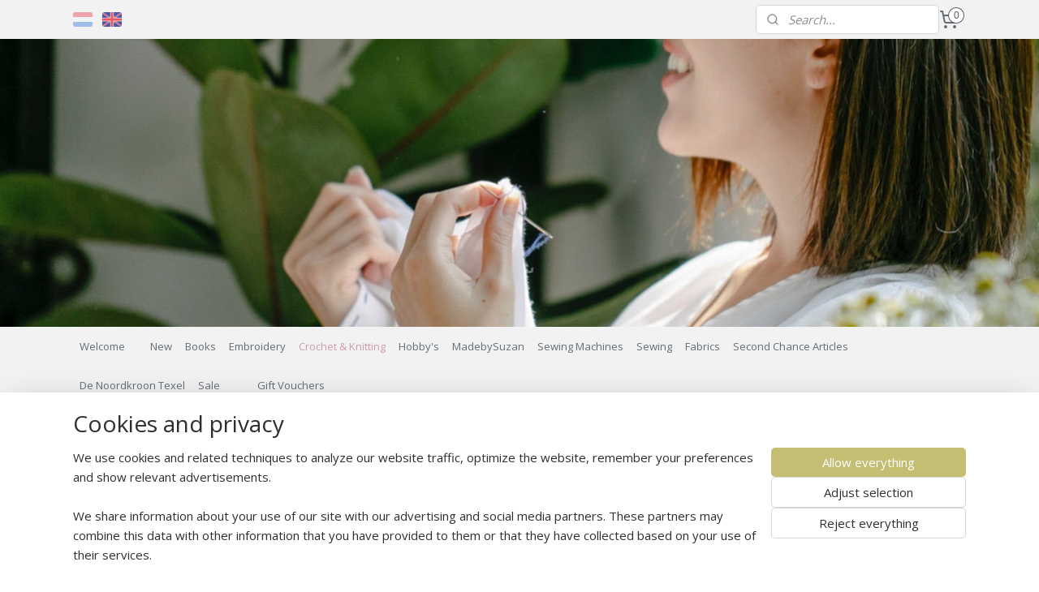

--- FILE ---
content_type: text/html; charset=UTF-8
request_url: https://www.zaansgeluk.nl/en_GB/c-4972370/durable-soqs/
body_size: 77756
content:
<!DOCTYPE html>
<!--[if lt IE 7]>
<html lang="en"
      class="no-js lt-ie9 lt-ie8 lt-ie7 secure"> <![endif]-->
<!--[if IE 7]>
<html lang="en"
      class="no-js lt-ie9 lt-ie8 is-ie7 secure"> <![endif]-->
<!--[if IE 8]>
<html lang="en"
      class="no-js lt-ie9 is-ie8 secure"> <![endif]-->
<!--[if gt IE 8]><!-->
<html lang="en" class="no-js secure">
<!--<![endif]-->
<head prefix="og: http://ogp.me/ns#">
    <meta http-equiv="Content-Type" content="text/html; charset=UTF-8"/>

    <title>Durable Soqs | zaans-geluk</title>
    <meta name="robots" content="noarchive"/>
    <meta name="robots" content="index,follow,noodp,noydir"/>
    
    <meta name="verify-v1" content="GtbEFx4mbQGcTTDLHNsPw1PvQg-d2yAmgsw_76iK3mo"/>
        <meta name="google-site-verification" content="GtbEFx4mbQGcTTDLHNsPw1PvQg-d2yAmgsw_76iK3mo"/>
    <meta name="viewport" content="width=device-width, initial-scale=1.0"/>
    <meta name="revisit-after" content="1 days"/>
    <meta name="generator" content="Mijnwebwinkel"/>
    <meta name="web_author" content="https://www.myonlinestore.com/"/>

    

    <meta property="og:site_name" content="zaans-geluk"/>

    <meta property="og:title" content="Durable Soqs"/>
    <meta property="og:description" content="-Needle Size: 2.5-3 mm, UK 11, US 1.5-2.5 -Ball Weight: 50 gram, 1.8 oz -Length: 210 meter, 229 yards -Materials: 75% Wool, 25% Polyamide -Gauge: 10 x 10 cm 23 stitches and 33 rows"/>
    <meta property="og:type" content="website"/>
    <meta property="og:image" content="https://cdn.myonlinestore.eu/9477bece-6be1-11e9-a722-44a8421b9960/image/cache/full/4709edc113415f225fb971f8ae8f90e9887e2a0f.jpg"/>
        <meta property="og:image" content="https://cdn.myonlinestore.eu/9477bece-6be1-11e9-a722-44a8421b9960/image/cache/full/dc9e384fb2e415cb1820f565d8c1e47236a99b82.jpg"/>
        <meta property="og:image" content="https://cdn.myonlinestore.eu/9477bece-6be1-11e9-a722-44a8421b9960/image/cache/full/28171dc2de62eef45f36adf9ad6b3bbc280711c1.jpg"/>
        <meta property="og:image" content="https://cdn.myonlinestore.eu/9477bece-6be1-11e9-a722-44a8421b9960/image/cache/full/db3df26a41c0628c3d42e7ae1871c3646a28913e.jpg"/>
        <meta property="og:image" content="https://cdn.myonlinestore.eu/9477bece-6be1-11e9-a722-44a8421b9960/image/cache/full/3e581edbe7fce9c1d04beb406ed6985e803fd949.jpg"/>
        <meta property="og:image" content="https://cdn.myonlinestore.eu/9477bece-6be1-11e9-a722-44a8421b9960/image/cache/full/005020ea141b93f4b841ee472b24966cd5ad0a6b.jpg"/>
        <meta property="og:image" content="https://cdn.myonlinestore.eu/9477bece-6be1-11e9-a722-44a8421b9960/image/cache/full/516277cdab33d9365a346108f4164ff081dc3df8.jpg"/>
        <meta property="og:image" content="https://cdn.myonlinestore.eu/9477bece-6be1-11e9-a722-44a8421b9960/image/cache/full/cd3df592b1dbc39cce164b996a1f487ddefb193a.jpg"/>
        <meta property="og:image" content="https://cdn.myonlinestore.eu/9477bece-6be1-11e9-a722-44a8421b9960/image/cache/full/a6a1fa9f574bf0595c6700661ee0568a37b10cd4.jpg"/>
        <meta property="og:image" content="https://cdn.myonlinestore.eu/9477bece-6be1-11e9-a722-44a8421b9960/image/cache/full/95d10f221c3ef308e9df25086a656dfe6155fd50.jpg"/>
        <meta property="og:image" content="https://cdn.myonlinestore.eu/9477bece-6be1-11e9-a722-44a8421b9960/image/cache/full/561efcc7371829a11c2cd399d2626d4c022d20a6.jpg"/>
        <meta property="og:image" content="https://cdn.myonlinestore.eu/9477bece-6be1-11e9-a722-44a8421b9960/image/cache/full/54e3f95eafb3b716ed51268be4b27b7c0b1db429.jpg"/>
        <meta property="og:url" content="https://www.zaansgeluk.nl/en_GB/c-4972370/durable-soqs/"/>

    <link rel="preload" as="style" href="https://static.myonlinestore.eu/assets/../js/fancybox/jquery.fancybox.css?20260121132632"
          onload="this.onload=null;this.rel='stylesheet'">
    <noscript>
        <link rel="stylesheet" href="https://static.myonlinestore.eu/assets/../js/fancybox/jquery.fancybox.css?20260121132632">
    </noscript>

    <link rel="stylesheet" type="text/css" href="https://asset.myonlinestore.eu/8SH0fgnTKDn61CzePxeMPF9dbVKBUoT.css"/>

    <link rel="preload" as="style" href="https://static.myonlinestore.eu/assets/../fonts/fontawesome-6.4.2/css/fontawesome.min.css?20260121132632"
          onload="this.onload=null;this.rel='stylesheet'">
    <link rel="preload" as="style" href="https://static.myonlinestore.eu/assets/../fonts/fontawesome-6.4.2/css/solid.min.css?20260121132632"
          onload="this.onload=null;this.rel='stylesheet'">
    <link rel="preload" as="style" href="https://static.myonlinestore.eu/assets/../fonts/fontawesome-6.4.2/css/brands.min.css?20260121132632"
          onload="this.onload=null;this.rel='stylesheet'">
    <link rel="preload" as="style" href="https://static.myonlinestore.eu/assets/../fonts/fontawesome-6.4.2/css/v4-shims.min.css?20260121132632"
          onload="this.onload=null;this.rel='stylesheet'">
    <noscript>
        <link rel="stylesheet" href="https://static.myonlinestore.eu/assets/../fonts/font-awesome-4.1.0/css/font-awesome.4.1.0.min.css?20260121132632">
    </noscript>

    <link rel="preconnect" href="https://static.myonlinestore.eu/" crossorigin />
    <link rel="dns-prefetch" href="https://static.myonlinestore.eu/" />
    <link rel="preconnect" href="https://cdn.myonlinestore.eu" crossorigin />
    <link rel="dns-prefetch" href="https://cdn.myonlinestore.eu" />

    <script type="text/javascript" src="https://static.myonlinestore.eu/assets/../js/modernizr.js?20260121132632"></script>
        
    <link rel="canonical" href="https://www.zaansgeluk.nl/en_GB/c-4972370/durable-soqs/"/>
    <link rel="icon" type="image/png" href="https://cdn.myonlinestore.eu/9477bece-6be1-11e9-a722-44a8421b9960/favicon-16x16.png?t=1769029537"
              sizes="16x16"/>
    <link rel="icon" type="image/png" href="https://cdn.myonlinestore.eu/9477bece-6be1-11e9-a722-44a8421b9960/favicon-32x32.png?t=1769029537"
              sizes="32x32"/>
    <link rel="icon" type="image/png" href="https://cdn.myonlinestore.eu/9477bece-6be1-11e9-a722-44a8421b9960/favicon-96x96.png?t=1769029537"
              sizes="96x96"/>
    <link rel="next" href="https://www.zaansgeluk.nl/en_GB/c-4972370-2/durable-soqs/"/>
    <script>
        var _rollbarConfig = {
        accessToken: 'd57a2075769e4401ab611d78421f1c89',
        captureUncaught: false,
        captureUnhandledRejections: false,
        verbose: false,
        payload: {
            environment: 'prod',
            person: {
                id: 426546,
            },
            ignoredMessages: [
                'request aborted',
                'network error',
                'timeout'
            ]
        },
        reportLevel: 'error'
    };
    // Rollbar Snippet
    !function(r){var e={};function o(n){if(e[n])return e[n].exports;var t=e[n]={i:n,l:!1,exports:{}};return r[n].call(t.exports,t,t.exports,o),t.l=!0,t.exports}o.m=r,o.c=e,o.d=function(r,e,n){o.o(r,e)||Object.defineProperty(r,e,{enumerable:!0,get:n})},o.r=function(r){"undefined"!=typeof Symbol&&Symbol.toStringTag&&Object.defineProperty(r,Symbol.toStringTag,{value:"Module"}),Object.defineProperty(r,"__esModule",{value:!0})},o.t=function(r,e){if(1&e&&(r=o(r)),8&e)return r;if(4&e&&"object"==typeof r&&r&&r.__esModule)return r;var n=Object.create(null);if(o.r(n),Object.defineProperty(n,"default",{enumerable:!0,value:r}),2&e&&"string"!=typeof r)for(var t in r)o.d(n,t,function(e){return r[e]}.bind(null,t));return n},o.n=function(r){var e=r&&r.__esModule?function(){return r.default}:function(){return r};return o.d(e,"a",e),e},o.o=function(r,e){return Object.prototype.hasOwnProperty.call(r,e)},o.p="",o(o.s=0)}([function(r,e,o){var n=o(1),t=o(4);_rollbarConfig=_rollbarConfig||{},_rollbarConfig.rollbarJsUrl=_rollbarConfig.rollbarJsUrl||"https://cdnjs.cloudflare.com/ajax/libs/rollbar.js/2.14.4/rollbar.min.js",_rollbarConfig.async=void 0===_rollbarConfig.async||_rollbarConfig.async;var a=n.setupShim(window,_rollbarConfig),l=t(_rollbarConfig);window.rollbar=n.Rollbar,a.loadFull(window,document,!_rollbarConfig.async,_rollbarConfig,l)},function(r,e,o){var n=o(2);function t(r){return function(){try{return r.apply(this,arguments)}catch(r){try{console.error("[Rollbar]: Internal error",r)}catch(r){}}}}var a=0;function l(r,e){this.options=r,this._rollbarOldOnError=null;var o=a++;this.shimId=function(){return o},"undefined"!=typeof window&&window._rollbarShims&&(window._rollbarShims[o]={handler:e,messages:[]})}var i=o(3),s=function(r,e){return new l(r,e)},d=function(r){return new i(s,r)};function c(r){return t(function(){var e=Array.prototype.slice.call(arguments,0),o={shim:this,method:r,args:e,ts:new Date};window._rollbarShims[this.shimId()].messages.push(o)})}l.prototype.loadFull=function(r,e,o,n,a){var l=!1,i=e.createElement("script"),s=e.getElementsByTagName("script")[0],d=s.parentNode;i.crossOrigin="",i.src=n.rollbarJsUrl,o||(i.async=!0),i.onload=i.onreadystatechange=t(function(){if(!(l||this.readyState&&"loaded"!==this.readyState&&"complete"!==this.readyState)){i.onload=i.onreadystatechange=null;try{d.removeChild(i)}catch(r){}l=!0,function(){var e;if(void 0===r._rollbarDidLoad){e=new Error("rollbar.js did not load");for(var o,n,t,l,i=0;o=r._rollbarShims[i++];)for(o=o.messages||[];n=o.shift();)for(t=n.args||[],i=0;i<t.length;++i)if("function"==typeof(l=t[i])){l(e);break}}"function"==typeof a&&a(e)}()}}),d.insertBefore(i,s)},l.prototype.wrap=function(r,e,o){try{var n;if(n="function"==typeof e?e:function(){return e||{}},"function"!=typeof r)return r;if(r._isWrap)return r;if(!r._rollbar_wrapped&&(r._rollbar_wrapped=function(){o&&"function"==typeof o&&o.apply(this,arguments);try{return r.apply(this,arguments)}catch(o){var e=o;throw e&&("string"==typeof e&&(e=new String(e)),e._rollbarContext=n()||{},e._rollbarContext._wrappedSource=r.toString(),window._rollbarWrappedError=e),e}},r._rollbar_wrapped._isWrap=!0,r.hasOwnProperty))for(var t in r)r.hasOwnProperty(t)&&(r._rollbar_wrapped[t]=r[t]);return r._rollbar_wrapped}catch(e){return r}};for(var p="log,debug,info,warn,warning,error,critical,global,configure,handleUncaughtException,handleAnonymousErrors,handleUnhandledRejection,captureEvent,captureDomContentLoaded,captureLoad".split(","),u=0;u<p.length;++u)l.prototype[p[u]]=c(p[u]);r.exports={setupShim:function(r,e){if(r){var o=e.globalAlias||"Rollbar";if("object"==typeof r[o])return r[o];r._rollbarShims={},r._rollbarWrappedError=null;var a=new d(e);return t(function(){e.captureUncaught&&(a._rollbarOldOnError=r.onerror,n.captureUncaughtExceptions(r,a,!0),e.wrapGlobalEventHandlers&&n.wrapGlobals(r,a,!0)),e.captureUnhandledRejections&&n.captureUnhandledRejections(r,a,!0);var t=e.autoInstrument;return!1!==e.enabled&&(void 0===t||!0===t||"object"==typeof t&&t.network)&&r.addEventListener&&(r.addEventListener("load",a.captureLoad.bind(a)),r.addEventListener("DOMContentLoaded",a.captureDomContentLoaded.bind(a))),r[o]=a,a})()}},Rollbar:d}},function(r,e){function o(r,e,o){if(e.hasOwnProperty&&e.hasOwnProperty("addEventListener")){for(var n=e.addEventListener;n._rollbarOldAdd&&n.belongsToShim;)n=n._rollbarOldAdd;var t=function(e,o,t){n.call(this,e,r.wrap(o),t)};t._rollbarOldAdd=n,t.belongsToShim=o,e.addEventListener=t;for(var a=e.removeEventListener;a._rollbarOldRemove&&a.belongsToShim;)a=a._rollbarOldRemove;var l=function(r,e,o){a.call(this,r,e&&e._rollbar_wrapped||e,o)};l._rollbarOldRemove=a,l.belongsToShim=o,e.removeEventListener=l}}r.exports={captureUncaughtExceptions:function(r,e,o){if(r){var n;if("function"==typeof e._rollbarOldOnError)n=e._rollbarOldOnError;else if(r.onerror){for(n=r.onerror;n._rollbarOldOnError;)n=n._rollbarOldOnError;e._rollbarOldOnError=n}e.handleAnonymousErrors();var t=function(){var o=Array.prototype.slice.call(arguments,0);!function(r,e,o,n){r._rollbarWrappedError&&(n[4]||(n[4]=r._rollbarWrappedError),n[5]||(n[5]=r._rollbarWrappedError._rollbarContext),r._rollbarWrappedError=null);var t=e.handleUncaughtException.apply(e,n);o&&o.apply(r,n),"anonymous"===t&&(e.anonymousErrorsPending+=1)}(r,e,n,o)};o&&(t._rollbarOldOnError=n),r.onerror=t}},captureUnhandledRejections:function(r,e,o){if(r){"function"==typeof r._rollbarURH&&r._rollbarURH.belongsToShim&&r.removeEventListener("unhandledrejection",r._rollbarURH);var n=function(r){var o,n,t;try{o=r.reason}catch(r){o=void 0}try{n=r.promise}catch(r){n="[unhandledrejection] error getting `promise` from event"}try{t=r.detail,!o&&t&&(o=t.reason,n=t.promise)}catch(r){}o||(o="[unhandledrejection] error getting `reason` from event"),e&&e.handleUnhandledRejection&&e.handleUnhandledRejection(o,n)};n.belongsToShim=o,r._rollbarURH=n,r.addEventListener("unhandledrejection",n)}},wrapGlobals:function(r,e,n){if(r){var t,a,l="EventTarget,Window,Node,ApplicationCache,AudioTrackList,ChannelMergerNode,CryptoOperation,EventSource,FileReader,HTMLUnknownElement,IDBDatabase,IDBRequest,IDBTransaction,KeyOperation,MediaController,MessagePort,ModalWindow,Notification,SVGElementInstance,Screen,TextTrack,TextTrackCue,TextTrackList,WebSocket,WebSocketWorker,Worker,XMLHttpRequest,XMLHttpRequestEventTarget,XMLHttpRequestUpload".split(",");for(t=0;t<l.length;++t)r[a=l[t]]&&r[a].prototype&&o(e,r[a].prototype,n)}}}},function(r,e){function o(r,e){this.impl=r(e,this),this.options=e,function(r){for(var e=function(r){return function(){var e=Array.prototype.slice.call(arguments,0);if(this.impl[r])return this.impl[r].apply(this.impl,e)}},o="log,debug,info,warn,warning,error,critical,global,configure,handleUncaughtException,handleAnonymousErrors,handleUnhandledRejection,_createItem,wrap,loadFull,shimId,captureEvent,captureDomContentLoaded,captureLoad".split(","),n=0;n<o.length;n++)r[o[n]]=e(o[n])}(o.prototype)}o.prototype._swapAndProcessMessages=function(r,e){var o,n,t;for(this.impl=r(this.options);o=e.shift();)n=o.method,t=o.args,this[n]&&"function"==typeof this[n]&&("captureDomContentLoaded"===n||"captureLoad"===n?this[n].apply(this,[t[0],o.ts]):this[n].apply(this,t));return this},r.exports=o},function(r,e){r.exports=function(r){return function(e){if(!e&&!window._rollbarInitialized){for(var o,n,t=(r=r||{}).globalAlias||"Rollbar",a=window.rollbar,l=function(r){return new a(r)},i=0;o=window._rollbarShims[i++];)n||(n=o.handler),o.handler._swapAndProcessMessages(l,o.messages);window[t]=n,window._rollbarInitialized=!0}}}}]);
    // End Rollbar Snippet
    </script>
    <script defer type="text/javascript" src="https://static.myonlinestore.eu/assets/../js/jquery.min.js?20260121132632"></script><script defer type="text/javascript" src="https://static.myonlinestore.eu/assets/../js/mww/shop.js?20260121132632"></script><script defer type="text/javascript" src="https://static.myonlinestore.eu/assets/../js/mww/shop/category.js?20260121132632"></script><script defer type="text/javascript" src="https://static.myonlinestore.eu/assets/../js/fancybox/jquery.fancybox.pack.js?20260121132632"></script><script defer type="text/javascript" src="https://static.myonlinestore.eu/assets/../js/fancybox/jquery.fancybox-thumbs.js?20260121132632"></script><script defer type="text/javascript" src="https://static.myonlinestore.eu/assets/../js/mww/image.js?20260121132632"></script><script defer type="text/javascript" src="https://static.myonlinestore.eu/assets/../js/mww/navigation.js?20260121132632"></script><script defer type="text/javascript" src="https://static.myonlinestore.eu/assets/../js/delay.js?20260121132632"></script><script defer type="text/javascript" src="https://static.myonlinestore.eu/assets/../js/mww/ajax.js?20260121132632"></script><script defer type="text/javascript" src="https://static.myonlinestore.eu/assets/../js/foundation/foundation.min.js?20260121132632"></script><script defer type="text/javascript" src="https://static.myonlinestore.eu/assets/../js/foundation/foundation/foundation.topbar.js?20260121132632"></script><script defer type="text/javascript" src="https://static.myonlinestore.eu/assets/../js/foundation/foundation/foundation.tooltip.js?20260121132632"></script><script defer type="text/javascript" src="https://static.myonlinestore.eu/assets/../js/mww/deferred.js?20260121132632"></script>
        <script src="https://static.myonlinestore.eu/assets/webpack/bootstrapper.ce10832e.js"></script>
    
    <script src="https://static.myonlinestore.eu/assets/webpack/vendor.85ea91e8.js" defer></script><script src="https://static.myonlinestore.eu/assets/webpack/main.c5872b2c.js" defer></script>
    
    <script src="https://static.myonlinestore.eu/assets/webpack/webcomponents.377dc92a.js" defer></script>
    
    <script src="https://static.myonlinestore.eu/assets/webpack/render.8395a26c.js" defer></script>

    <script>
        window.bootstrapper.add(new Strap('marketingScripts', []));
    </script>
        <script>
  window.dataLayer = window.dataLayer || [];

  function gtag() {
    dataLayer.push(arguments);
  }

    gtag(
    "consent",
    "default",
    {
      "ad_storage": "denied",
      "ad_user_data": "denied",
      "ad_personalization": "denied",
      "analytics_storage": "denied",
      "security_storage": "granted",
      "personalization_storage": "denied",
      "functionality_storage": "denied",
    }
  );

  gtag("js", new Date());
  gtag("config", 'G-HSRC51ENF9', { "groups": "myonlinestore" });gtag("config", 'G-JYDGWHQBD9');</script>
<script async src="https://www.googletagmanager.com/gtag/js?id=G-HSRC51ENF9"></script>
        <script>
        
    </script>
        
<script>
    var marketingStrapId = 'marketingScripts'
    var marketingScripts = window.bootstrapper.use(marketingStrapId);

    if (marketingScripts === null) {
        marketingScripts = [];
    }

    
    window.bootstrapper.update(new Strap(marketingStrapId, marketingScripts));
</script>
    <noscript>
        <style>ul.products li {
                opacity: 1 !important;
            }</style>
    </noscript>

            <script>
                (function (w, d, s, l, i) {
            w[l] = w[l] || [];
            w[l].push({
                'gtm.start':
                    new Date().getTime(), event: 'gtm.js'
            });
            var f = d.getElementsByTagName(s)[0],
                j = d.createElement(s), dl = l != 'dataLayer' ? '&l=' + l : '';
            j.async = true;
            j.src =
                'https://www.googletagmanager.com/gtm.js?id=' + i + dl;
            f.parentNode.insertBefore(j, f);
        })(window, document, 'script', 'dataLayer', 'GTM-MSQ3L6L');
                (function (w, d, s, l, i) {
            w[l] = w[l] || [];
            w[l].push({
                'gtm.start':
                    new Date().getTime(), event: 'gtm.js'
            });
            var f = d.getElementsByTagName(s)[0],
                j = d.createElement(s), dl = l != 'dataLayer' ? '&l=' + l : '';
            j.async = true;
            j.src =
                'https://www.googletagmanager.com/gtm.js?id=' + i + dl;
            f.parentNode.insertBefore(j, f);
        })(window, document, 'script', 'dataLayer', 'GTM-M3CMCF4');
            </script>

</head>
<body    class="lang-en_GB layout-width-1100 twoColumn">

    <noscript>
                    <iframe src="https://www.googletagmanager.com/ns.html?id=GTM-MSQ3L6L" height="0" width="0"
                    style="display:none;visibility:hidden"></iframe>
                    <iframe src="https://www.googletagmanager.com/ns.html?id=GTM-M3CMCF4" height="0" width="0"
                    style="display:none;visibility:hidden"></iframe>
            </noscript>


<header>
    <a tabindex="0" id="skip-link" class="button screen-reader-text" href="#content">Skip to content</a>
</header>

    <div id="react_element__saveforlater"></div>

<div id="react_element__filter"></div>

<div class="site-container">
    <div class="inner-wrap">
                    <nav class="tab-bar mobile-navigation custom-topbar ">
    <section class="left-button" style="display: none;">
        <a class="mobile-nav-button"
           href="#" data-react-trigger="mobile-navigation-toggle">
                <div   
    aria-hidden role="img"
    class="icon icon--sf-menu
        "
    >
    <svg><use xlink:href="#sf-menu"></use></svg>
    </div>
&#160;
                <span>Navigation</span>        </a>
    </section>
    <section class="title-section">
        <span class="title">zaans-geluk</span>
    </section>
    <section class="right-button">

                                            <a href="/en_GB/customer/login/" class="foldout-account">
                <span class="profile-icon"
                      data-logged-in="false">    <div   
    aria-hidden role="img"
    class="icon icon--sf-user
        "
    >
    <svg><use xlink:href="#sf-user"></use></svg>
    </div>
</span>
                    <span class="profile-icon" data-logged-in="true"
                          style="display: none">    <div   
    aria-hidden role="img"
    class="icon icon--sf-user-check
        "
    >
    <svg><use xlink:href="#sf-user-check"></use></svg>
    </div>
</span>
                </a>
                                    <a href="/en_GB/customer/login/">
                        <div class="saveforlater-counter-topbar"
                             id="react_element__saveforlater-mobile-navigation-counter"
                             data-show-counter="1"></div>
                    </a>
                                    
        <a href="/en_GB/cart/" class="cart-icon hidden">
                <div   
    aria-hidden role="img"
    class="icon icon--sf-shopping-cart
        "
    >
    <svg><use xlink:href="#sf-shopping-cart"></use></svg>
    </div>
            <span class="cart-count" style="display: none"></span>
        </a>
    </section>
</nav>
        
        
        <div class="bg-container custom-css-container"             data-active-language="en"
            data-current-date="21-01-2026"
            data-category-id="4972370"
            data-article-id="unknown"
            data-article-category-id="unknown"
            data-article-name="unknown"
        >
            <noscript class="no-js-message">
                <div class="inner">
                    JavaScript is disabled.


Without JavaScript it is not possible to place orders and a number of features will not be available.
                </div>
            </noscript>

            <div id="header">
                <div id="react_root"><!-- --></div>
                <div
                    class="header-bar-top">
                                                
<div class="row header-bar-inner" data-bar-position="top" data-options="sticky_on: [medium, large]; is_hover: true; scrolltop: true;" data-topbar>
    <section class="top-bar-section">
                                    <div class="module-container languageswitch align-left">
                        <script type="text/javascript">
      window.bootstrapper.add(new Strap('mobileNavigationLanguageSelection', {
          title: "Languages",
          items: [
                                                                      {
                  url: "https:\/\/www.zaansgeluk.nl\/c-4972370\/durable-soqs-50-gram\/",
                  flag: "https:\/\/static.myonlinestore.eu\/assets\/bundles\/app\/images\/flags\/flag-nl.png?20260121132632",
                  label: "Nederlands",
                  current: false
              },                                                                                  {
                  url: "https:\/\/www.zaansgeluk.nl\/en_GB\/c-4972370\/durable-soqs\/",
                  flag: "https:\/\/static.myonlinestore.eu\/assets\/bundles\/app\/images\/flags\/flag-gb.png?20260121132632",
                  label: "English",
                  current: true
              }                                    ]
      }));
    </script>
    <div class="language-selector">
                                    <div class="flags">
                                    
                                            <a href="https://www.zaansgeluk.nl/c-4972370/durable-soqs-50-gram/">
                            <img class="flag" src="https://static.myonlinestore.eu/assets/bundles/app/images/flags/flag-nl.png?20260121132632" alt="Nederlands"/>
                            <span>Nederlands</span>
                        </a>
                                                        
                                            <strong class="active">
                            <img class="flag" src="https://static.myonlinestore.eu/assets/bundles/app/images/flags/flag-gb.png?20260121132632" alt="English"/>
                            <span>English</span>
                        </strong>
                                                </div>
            </div>

                </div>
                                                <div class="module-container search align-right2">
                    <div class="react_element__searchbox" 
    data-post-url="/en_GB/search/" 
    data-search-phrase=""></div>

                </div>
                                                <div class="module-container cart align-right">
                    
<div class="header-cart module moduleCartCompact" data-ajax-cart-replace="true" data-productcount="0">
            <a href="/en_GB/cart/?category_id=4972370" class="foldout-cart">
                <div   
    aria-hidden role="img"
    class="icon icon--sf-shopping-cart
        "
            title="Shopping cart"
    >
    <svg><use xlink:href="#sf-shopping-cart"></use></svg>
    </div>
            <span class="count">0</span>
        </a>
        <div class="hidden-cart-details">
            <div class="invisible-hover-area">
                <div data-mobile-cart-replace="true" class="cart-details">
                                            <div class="cart-summary">
                            No items in shopping cart.
                        </div>
                                    </div>

                            </div>
        </div>
    </div>

                </div>
                        </section>
</div>

                                    </div>

                



<sf-header-image
    class="web-component"
    header-element-height="355px"
    align="left"
    store-name="Zaans Geluk"
    store-url="https://www.zaansgeluk.nl/en_GB/"
    background-image-url="https://cdn.myonlinestore.eu/9477bece-6be1-11e9-a722-44a8421b9960/nl_NL_image_header_4.jpg?t=1769029537"
    mobile-background-image-url=""
    logo-custom-width=""
    logo-custom-height=""
    page-column-width="1100"
    style="
        height: 355px;

        --background-color: transparent;
        --background-height: 355px;
        --background-aspect-ratio: 6.1971830985915;
        --scaling-background-aspect-ratio: 3.0985915492958;
        --mobile-background-height: 0px;
        --mobile-background-aspect-ratio: 1;
        --color: #FFFFFF;
        --logo-custom-width: auto;
        --logo-custom-height: auto;
        --logo-aspect-ratio: 1
        ">
    </sf-header-image>
                <div class="header-bar-bottom sticky">
                                                
<div class="row header-bar-inner" data-bar-position="header" data-options="sticky_on: [medium, large]; is_hover: true; scrolltop: true;" data-topbar>
    <section class="top-bar-section">
                                    <nav class="module-container navigation  align-left">
                    <ul>
                            




<li class="">
            <a href="https://www.zaansgeluk.nl/en_GB/" class="no_underline">
            Welcome
                    </a>

                                </li>
    



    
<li class="divider">
            <hr>
    </li>
    




<li class="">
            <a href="https://www.zaansgeluk.nl/en_GB/c-4943787/new/" class="no_underline">
            New
                    </a>

                                </li>
    

    


<li class="has-dropdown">
            <a href="https://www.zaansgeluk.nl/en_GB/c-3939516/books/" class="no_underline">
            Books
                    </a>

                                    <ul class="dropdown">
                        




<li class="">
            <a href="https://www.zaansgeluk.nl/en_GB/c-3940076/knitting-books/" class="no_underline">
            Knitting Books
                    </a>

                                </li>
    




<li class="">
            <a href="https://www.zaansgeluk.nl/en_GB/c-3940081/crochet-books/" class="no_underline">
            Crochet Books
                    </a>

                                </li>
    




<li class="">
            <a href="https://www.zaansgeluk.nl/en_GB/c-4005395/macrame-books/" class="no_underline">
            Macramé Books
                    </a>

                                </li>
    




<li class="">
            <a href="https://www.zaansgeluk.nl/en_GB/c-3984598/sewing-books/" class="no_underline">
            Sewing Books
                    </a>

                                </li>
    

    


<li class="has-dropdown">
            <a href="https://www.zaansgeluk.nl/en_GB/c-3984369/pattern-books/" class="no_underline">
            Pattern Books
                    </a>

                                    <ul class="dropdown">
                        




<li class="">
            <a href="https://www.zaansgeluk.nl/en_GB/c-6664577/holst-garn/" class="no_underline">
            Holst Garn
                    </a>

                                </li>
    




<li class="">
            <a href="https://www.zaansgeluk.nl/en_GB/c-4589814/lammy-yarns/" class="no_underline">
            Lammy Yarns
                    </a>

                                </li>
    




<li class="">
            <a href="https://www.zaansgeluk.nl/en_GB/c-4578200/lang-yarns/" class="no_underline">
            Lang Yarns
                    </a>

                                </li>
    




<li class="">
            <a href="https://www.zaansgeluk.nl/en_GB/c-6836849/noro/" class="no_underline">
            Noro
                    </a>

                                </li>
    




<li class="">
            <a href="https://www.zaansgeluk.nl/en_GB/c-4578258/rowan/" class="no_underline">
            Rowan
                    </a>

                                </li>
                </ul>
                        </li>
    




<li class="">
            <a href="https://www.zaansgeluk.nl/en_GB/c-4813874/punch-needling/" class="no_underline">
            Punch Needling
                    </a>

                                </li>
    

    


<li class="has-dropdown">
            <a href="https://www.zaansgeluk.nl/en_GB/c-4217571/magazines/" class="no_underline">
            Magazines
                    </a>

                                    <ul class="dropdown">
                        




<li class="">
            <a href="https://www.zaansgeluk.nl/en_GB/c-5909984/noro/" class="no_underline">
            Noro
                    </a>

                                </li>
                </ul>
                        </li>
    




<li class="">
            <a href="https://www.zaansgeluk.nl/en_GB/c-4217430/waldorfdolls-books/" class="no_underline">
            Waldorfdolls Books
                    </a>

                                </li>
    




<li class="">
            <a href="https://www.zaansgeluk.nl/en_GB/c-4430572/weaving-books/" class="no_underline">
            Weaving Books
                    </a>

                                </li>
    




<li class="">
            <a href="https://www.zaansgeluk.nl/en_GB/c-3940079/felt-books/" class="no_underline">
            Felt Books
                    </a>

                                </li>
                </ul>
                        </li>
    

    


<li class="has-dropdown">
            <a href="https://www.zaansgeluk.nl/en_GB/c-6180851/embroidery/" class="no_underline">
            Embroidery
                    </a>

                                    <ul class="dropdown">
                        




<li class="">
            <a href="https://www.zaansgeluk.nl/en_GB/c-4721305/aida-ribbon/" class="no_underline">
            Aida Ribbon
                    </a>

                                </li>
    




<li class="">
            <a href="https://www.zaansgeluk.nl/en_GB/c-4192279/terry-cloth/" class="no_underline">
            Terry Cloth
                    </a>

                                </li>
    

    


<li class="has-dropdown">
            <a href="https://www.zaansgeluk.nl/en_GB/c-6180908/embroidery-supplies/" class="no_underline">
            Embroidery Supplies
                    </a>

                                    <ul class="dropdown">
                        




<li class="">
            <a href="https://www.zaansgeluk.nl/en_GB/c-4247212/embroidery-needles/" class="no_underline">
            Embroidery Needles
                    </a>

                                </li>
    




<li class="">
            <a href="https://www.zaansgeluk.nl/en_GB/c-4366390/embroidery-frames/" class="no_underline">
            Embroidery Frames
                    </a>

                                </li>
    




<li class="">
            <a href="https://www.zaansgeluk.nl/en_GB/c-4218812/embroidery-hoops/" class="no_underline">
            Embroidery Hoops
                    </a>

                                </li>
    




<li class="">
            <a href="https://www.zaansgeluk.nl/en_GB/c-7131297/embroidery-scissors/" class="no_underline">
            Embroidery Scissors  
                    </a>

                                </li>
    




<li class="">
            <a href="https://www.zaansgeluk.nl/en_GB/c-7131294/needle-threaders/" class="no_underline">
            Needle Threaders
                    </a>

                                </li>
    




<li class="">
            <a href="https://www.zaansgeluk.nl/en_GB/c-7131285/bobbins-yarn-and-needle-holders/" class="no_underline">
            Bobbins, Yarn- and Needle Holders 
                    </a>

                                </li>
    




<li class="">
            <a href="https://www.zaansgeluk.nl/en_GB/c-7131306/fittings-wooden-rods/" class="no_underline">
            Fittings &amp; Wooden Rods
                    </a>

                                </li>
    




<li class="">
            <a href="https://www.zaansgeluk.nl/en_GB/c-7131291/magnetic-boards/" class="no_underline">
            Magnetic Boards 
                    </a>

                                </li>
    




<li class="">
            <a href="https://www.zaansgeluk.nl/en_GB/c-6739466/needle-minders/" class="no_underline">
            Needle Minders
                    </a>

                                </li>
    




<li class="">
            <a href="https://www.zaansgeluk.nl/en_GB/c-7131303/storage-boxes/" class="no_underline">
            Storage Boxes 
                    </a>

                                </li>
    




<li class="">
            <a href="https://www.zaansgeluk.nl/en_GB/c-7131300/other-embroidery-accessories/" class="no_underline">
            Other Embroidery Accessories 
                    </a>

                                </li>
    




<li class="">
            <a href="https://www.zaansgeluk.nl/en_GB/c-4453783/canvas/" class="no_underline">
            Canvas
                    </a>

                                </li>
                </ul>
                        </li>
    

    


<li class="has-dropdown">
            <a href="https://www.zaansgeluk.nl/en_GB/c-3940082/dmc-embroidery-thread/" class="no_underline">
            DMC Embroidery Thread
                    </a>

                                    <ul class="dropdown">
                        




<li class="">
            <a href="https://www.zaansgeluk.nl/en_GB/c-6436711/anchor-stranded-cotton-mouline/" class="no_underline">
            Anchor  Stranded Cotton Mouline
                    </a>

                                </li>
    




<li class="">
            <a href="https://www.zaansgeluk.nl/en_GB/c-7147302/dmc-eco-vita-100-organic-wool/" class="no_underline">
            DMC Eco Vita | 100% Organic Wool
                    </a>

                                </li>
    




<li class="">
            <a href="https://www.zaansgeluk.nl/en_GB/c-4170499/dmc-diamant-thread/" class="no_underline">
            DMC Diamant Thread
                    </a>

                                </li>
    




<li class="">
            <a href="https://www.zaansgeluk.nl/en_GB/c-5039962/dmc-diamant-grande-thread/" class="no_underline">
            DMC Diamant Grande Thread
                    </a>

                                </li>
    




<li class="">
            <a href="https://www.zaansgeluk.nl/en_GB/c-5751205/dmc-mouline-special-embroidery-thread-assortment/" class="no_underline">
             DMC Mouliné Special Embroidery Thread Assortment 
                    </a>

                                </li>
    




<li class="">
            <a href="https://www.zaansgeluk.nl/en_GB/c-4177064/dmc-mouline-special-embroidery-thread/" class="no_underline">
            DMC Mouliné Special Embroidery Thread
                    </a>

                                </li>
    




<li class="">
            <a href="https://www.zaansgeluk.nl/en_GB/c-4646422/dmc-mouline-special-etoile/" class="no_underline">
            DMC Mouliné Special Étoile
                    </a>

                                </li>
    




<li class="">
            <a href="https://www.zaansgeluk.nl/en_GB/c-4194007/dmc-mouline-color-variations/" class="no_underline">
            DMC Mouliné Color Variations
                    </a>

                                </li>
    




<li class="">
            <a href="https://www.zaansgeluk.nl/en_GB/c-4235979/dmc-mouline-light-effects/" class="no_underline">
            DMC Mouliné Light Effects
                    </a>

                                </li>
    




<li class="">
            <a href="https://www.zaansgeluk.nl/en_GB/c-4235981/dmc-mouline-satin/" class="no_underline">
            DMC Mouliné Satin
                    </a>

                                </li>
    




<li class="">
            <a href="https://www.zaansgeluk.nl/en_GB/c-4255098/dmc-coloris/" class="no_underline">
            DMC Coloris
                    </a>

                                </li>
    




<li class="">
            <a href="https://www.zaansgeluk.nl/en_GB/c-4936096/dmc-no-20-embroidery-cotton/" class="no_underline">
            DMC No. 20 Embroidery Cotton
                    </a>

                                </li>
    




<li class="">
            <a href="https://www.zaansgeluk.nl/en_GB/c-4936098/dmc-perle-5/" class="no_underline">
            DMC Perlé 5
                    </a>

                                </li>
    




<li class="">
            <a href="https://www.zaansgeluk.nl/en_GB/c-4936099/dmc-perle-8/" class="no_underline">
            DMC Perlé 8
                    </a>

                                </li>
    




<li class="">
            <a href="https://www.zaansgeluk.nl/en_GB/c-4484890/prism-dmc/" class="no_underline">
            Prism DMC
                    </a>

                                </li>
    




<li class="">
            <a href="https://www.zaansgeluk.nl/en_GB/c-5390860/special-box/" class="no_underline">
            Special Box
                    </a>

                                </li>
    




<li class="">
            <a href="https://www.zaansgeluk.nl/en_GB/c-6054544/xx-threads/" class="no_underline">
            XX Threads
                    </a>

                                </li>
                </ul>
                        </li>
    

    


<li class="has-dropdown">
            <a href="https://www.zaansgeluk.nl/en_GB/c-4192235/embroidery-kits/" class="no_underline">
            Embroidery Kits
                    </a>

                                    <ul class="dropdown">
                        




<li class="">
            <a href="https://www.zaansgeluk.nl/en_GB/c-4903720/secret-stitch-along-vervaco-lanarte/" class="no_underline">
            Secret Stitch Along Vervaco &amp; Lanarte
                    </a>

                                </li>
    




<li class="">
            <a href="https://www.zaansgeluk.nl/en_GB/c-5688823/abris-art-bead-embroidery-kits/" class="no_underline">
            Abris Art - Bead Embroidery Kits
                    </a>

                                </li>
    




<li class="">
            <a href="https://www.zaansgeluk.nl/en_GB/c-6100162/alphabet-numbers/" class="no_underline">
            Alphabet &amp; Numbers
                    </a>

                                </li>
    




<li class="">
            <a href="https://www.zaansgeluk.nl/en_GB/c-4197988/alisa/" class="no_underline">
            Alisa
                    </a>

                                </li>
    




<li class="">
            <a href="https://www.zaansgeluk.nl/en_GB/c-4445019/anchor/" class="no_underline">
            Anchor
                    </a>

                                </li>
    




<li class="">
            <a href="https://www.zaansgeluk.nl/en_GB/c-5840215/bebunni/" class="no_underline">
            Bebunni
                    </a>

                                </li>
    




<li class="">
            <a href="https://www.zaansgeluk.nl/en_GB/c-4910548/bookmarks/" class="no_underline">
            Bookmarks
                    </a>

                                </li>
    




<li class="">
            <a href="https://www.zaansgeluk.nl/en_GB/c-4198018/bothy-threads/" class="no_underline">
            Bothy Threads
                    </a>

                                </li>
    




<li class="">
            <a href="https://www.zaansgeluk.nl/en_GB/c-4445179/flowers/" class="no_underline">
            Flowers
                    </a>

                                </li>
    




<li class="">
            <a href="https://www.zaansgeluk.nl/en_GB/c-4198037/chudo-igla/" class="no_underline">
            Chudo-igla
                    </a>

                                </li>
    




<li class="">
            <a href="https://www.zaansgeluk.nl/en_GB/c-5666257/collection-d-art/" class="no_underline">
            Collection D&#039;Art
                    </a>

                                </li>
    




<li class="">
            <a href="https://www.zaansgeluk.nl/en_GB/c-5928487/culture/" class="no_underline">
            Culture
                    </a>

                                </li>
    




<li class="">
            <a href="https://www.zaansgeluk.nl/en_GB/c-6694592/daffy-s-diy/" class="no_underline">
            Daffy&#039;s DIY
                    </a>

                                </li>
    




<li class="">
            <a href="https://www.zaansgeluk.nl/en_GB/c-5073352/the-smurfs/" class="no_underline">
            The Smurfs
                    </a>

                                </li>
    




<li class="">
            <a href="https://www.zaansgeluk.nl/en_GB/c-4992685/deco-line/" class="no_underline">
            Deco-Line
                    </a>

                                </li>
    

    


<li class="has-dropdown">
            <a href="https://www.zaansgeluk.nl/en_GB/c-4445027/animals/" class="no_underline">
            Animals
                    </a>

                                    <ul class="dropdown">
                        




<li class="">
            <a href="https://www.zaansgeluk.nl/en_GB/c-6495072/farm-animals/" class="no_underline">
            Farm Animals
                    </a>

                                </li>
    




<li class="">
            <a href="https://www.zaansgeluk.nl/en_GB/c-6494985/guinea-pigs-hamsters/" class="no_underline">
            Guinea Pigs &amp; Hamsters
                    </a>

                                </li>
    




<li class="">
            <a href="https://www.zaansgeluk.nl/en_GB/c-6495048/deer/" class="no_underline">
            Deer
                    </a>

                                </li>
    




<li class="">
            <a href="https://www.zaansgeluk.nl/en_GB/c-6494943/dogs-cats/" class="no_underline">
            Dogs &amp; Cats
                    </a>

                                </li>
    




<li class="">
            <a href="https://www.zaansgeluk.nl/en_GB/c-6494994/felines/" class="no_underline">
            Felines
                    </a>

                                </li>
    




<li class="">
            <a href="https://www.zaansgeluk.nl/en_GB/c-6494958/chickens/" class="no_underline">
            Chickens 
                    </a>

                                </li>
    




<li class="">
            <a href="https://www.zaansgeluk.nl/en_GB/c-6494952/cows/" class="no_underline">
            Cows
                    </a>

                                </li>
    




<li class="">
            <a href="https://www.zaansgeluk.nl/en_GB/c-6494955/rabbits/" class="no_underline">
            Rabbits 
                    </a>

                                </li>
    




<li class="">
            <a href="https://www.zaansgeluk.nl/en_GB/c-6494991/elephants/" class="no_underline">
            Elephants
                    </a>

                                </li>
    




<li class="">
            <a href="https://www.zaansgeluk.nl/en_GB/c-6495039/other-animals/" class="no_underline">
            Other Animals
                    </a>

                                </li>
    




<li class="">
            <a href="https://www.zaansgeluk.nl/en_GB/c-6494946/horses/" class="no_underline">
            Horses
                    </a>

                                </li>
    




<li class="">
            <a href="https://www.zaansgeluk.nl/en_GB/c-6495069/savannah-animals/" class="no_underline">
            Savannah Animals
                    </a>

                                </li>
    




<li class="">
            <a href="https://www.zaansgeluk.nl/en_GB/c-6494979/fish-animals-in-around-the-water/" class="no_underline">
            Fish &amp; Animals in/around the Water
                    </a>

                                </li>
    




<li class="">
            <a href="https://www.zaansgeluk.nl/en_GB/c-6494949/butterflies-flying-insects/" class="no_underline">
            Butterflies &amp; Flying Insects
                    </a>

                                </li>
    




<li class="">
            <a href="https://www.zaansgeluk.nl/en_GB/c-6494970/birds-owls/" class="no_underline">
            Birds &amp; Owls
                    </a>

                                </li>
    




<li class="">
            <a href="https://www.zaansgeluk.nl/en_GB/c-6495042/wolves-foxes/" class="no_underline">
            Wolves &amp; Foxes
                    </a>

                                </li>
                </ul>
                        </li>
    




<li class="">
            <a href="https://www.zaansgeluk.nl/en_GB/c-4859210/dimensions/" class="no_underline">
            Dimensions
                    </a>

                                </li>
    




<li class="">
            <a href="https://www.zaansgeluk.nl/en_GB/c-4445016/disney/" class="no_underline">
            Disney
                    </a>

                                </li>
    




<li class="">
            <a href="https://www.zaansgeluk.nl/en_GB/c-4445174/miscellaneous/" class="no_underline">
            Miscellaneous
                    </a>

                                </li>
    




<li class="">
            <a href="https://www.zaansgeluk.nl/en_GB/c-4478527/dmc/" class="no_underline">
            DMC
                    </a>

                                </li>
    




<li class="">
            <a href="https://www.zaansgeluk.nl/en_GB/c-6604536/dreamcatchers/" class="no_underline">
            Dreamcatchers 
                    </a>

                                </li>
    




<li class="">
            <a href="https://www.zaansgeluk.nl/en_GB/c-6739328/embroidery-kits/" class="no_underline">
            Embroidery Kits
                    </a>

                                </li>
    




<li class="">
            <a href="https://www.zaansgeluk.nl/en_GB/c-6238613/eva-rosenstand/" class="no_underline">
            Eva Rosenstand
                    </a>

                                </li>
    




<li class="">
            <a href="https://www.zaansgeluk.nl/en_GB/c-4445171/fantasy-fairy-tales/" class="no_underline">
            Fantasy &amp; Fairy Tales
                    </a>

                                </li>
    




<li class="">
            <a href="https://www.zaansgeluk.nl/en_GB/c-4445024/birth-announcements/" class="no_underline">
            Birth Announcements
                    </a>

                                </li>
    




<li class="">
            <a href="https://www.zaansgeluk.nl/en_GB/c-4910543/scented-bags/" class="no_underline">
            Scented Bags
                    </a>

                                </li>
    




<li class="">
            <a href="https://www.zaansgeluk.nl/en_GB/c-4909486/measuring-rods/" class="no_underline">
            Measuring Rods
                    </a>

                                </li>
    




<li class="">
            <a href="https://www.zaansgeluk.nl/en_GB/c-5488643/halloween/" class="no_underline">
            Halloween
                    </a>

                                </li>
    




<li class="">
            <a href="https://www.zaansgeluk.nl/en_GB/c-4218839/heritage-crafts/" class="no_underline">
            Heritage crafts
                    </a>

                                </li>
    




<li class="">
            <a href="https://www.zaansgeluk.nl/en_GB/c-5683976/marriage/" class="no_underline">
            Marriage
                    </a>

                                </li>
    




<li class="">
            <a href="https://www.zaansgeluk.nl/en_GB/c-6776318/janlynn/" class="no_underline">
            Janlynn
                    </a>

                                </li>
    




<li class="">
            <a href="https://www.zaansgeluk.nl/en_GB/c-5001614/greeting-cards/" class="no_underline">
            Greeting Cards
                    </a>

                                </li>
    




<li class="">
            <a href="https://www.zaansgeluk.nl/en_GB/c-4986763/christmas/" class="no_underline">
            Christmas
                    </a>

                                </li>
    

    


<li class="has-dropdown">
            <a href="https://www.zaansgeluk.nl/en_GB/c-4445168/cushions/" class="no_underline">
            Cushions
                    </a>

                                    <ul class="dropdown">
                        




<li class="">
            <a href="https://www.zaansgeluk.nl/en_GB/c-6486303/flowers/" class="no_underline">
            Flowers
                    </a>

                                </li>
    

    


<li class="has-dropdown">
            <a href="https://www.zaansgeluk.nl/en_GB/c-6486306/animals/" class="no_underline">
            Animals
                    </a>

                                    <ul class="dropdown">
                        




<li class="">
            <a href="https://www.zaansgeluk.nl/en_GB/c-6486531/squirrels/" class="no_underline">
            Squirrels 
                    </a>

                                </li>
    




<li class="">
            <a href="https://www.zaansgeluk.nl/en_GB/c-6486555/deer/" class="no_underline">
            Deer
                    </a>

                                </li>
    




<li class="">
            <a href="https://www.zaansgeluk.nl/en_GB/c-6486318/dogs-cats/" class="no_underline">
            Dogs &amp; Cats
                    </a>

                                </li>
    




<li class="">
            <a href="https://www.zaansgeluk.nl/en_GB/c-6486534/chickens/" class="no_underline">
            Chickens 
                    </a>

                                </li>
    




<li class="">
            <a href="https://www.zaansgeluk.nl/en_GB/c-6486525/cows/" class="no_underline">
            Cows
                    </a>

                                </li>
    




<li class="">
            <a href="https://www.zaansgeluk.nl/en_GB/c-6486528/rabbits/" class="no_underline">
            Rabbits 
                    </a>

                                </li>
    




<li class="">
            <a href="https://www.zaansgeluk.nl/en_GB/c-6486321/land-animals/" class="no_underline">
            Land Animals
                    </a>

                                </li>
    




<li class="">
            <a href="https://www.zaansgeluk.nl/en_GB/c-6486510/horses/" class="no_underline">
            Horses
                    </a>

                                </li>
    




<li class="">
            <a href="https://www.zaansgeluk.nl/en_GB/c-6486324/birds-butterflies-flying-insects/" class="no_underline">
            Birds, Butterflies &amp; Flying Insects
                    </a>

                                </li>
    




<li class="">
            <a href="https://www.zaansgeluk.nl/en_GB/c-6486375/sea-animals/" class="no_underline">
            Sea Animals
                    </a>

                                </li>
                </ul>
                        </li>
    




<li class="">
            <a href="https://www.zaansgeluk.nl/en_GB/c-6486366/disney/" class="no_underline">
            Disney
                    </a>

                                </li>
    




<li class="">
            <a href="https://www.zaansgeluk.nl/en_GB/c-6486354/eva-mouton-cushions/" class="no_underline">
            Eva Mouton Cushions
                    </a>

                                </li>
    




<li class="">
            <a href="https://www.zaansgeluk.nl/en_GB/c-6486372/geometric-motives/" class="no_underline">
            Geometric &amp; Motives
                    </a>

                                </li>
    




<li class="">
            <a href="https://www.zaansgeluk.nl/en_GB/c-6486339/christmas/" class="no_underline">
            Christmas
                    </a>

                                </li>
    




<li class="">
            <a href="https://www.zaansgeluk.nl/en_GB/c-6486345/pillow-backs/" class="no_underline">
            Pillow Backs
                    </a>

                                </li>
    




<li class="">
            <a href="https://www.zaansgeluk.nl/en_GB/c-6486342/landscapes/" class="no_underline">
            Landscapes
                    </a>

                                </li>
    




<li class="">
            <a href="https://www.zaansgeluk.nl/en_GB/c-6486309/other-cushions/" class="no_underline">
            Other Cushions
                    </a>

                                </li>
    




<li class="">
            <a href="https://www.zaansgeluk.nl/en_GB/c-6486330/long-stitch-cushions/" class="no_underline">
            Long Stitch Cushions
                    </a>

                                </li>
    




<li class="">
            <a href="https://www.zaansgeluk.nl/en_GB/c-6486363/draft-stopper-cushions/" class="no_underline">
            Draft Stopper Cushions
                    </a>

                                </li>
    




<li class="">
            <a href="https://www.zaansgeluk.nl/en_GB/c-6486333/cushions-for-kids/" class="no_underline">
            Cushions For Kids
                    </a>

                                </li>
                </ul>
                        </li>
    




<li class="">
            <a href="https://www.zaansgeluk.nl/en_GB/c-4444016/la-maison-victor/" class="no_underline">
            La maison Victor
                    </a>

                                </li>
    




<li class="">
            <a href="https://www.zaansgeluk.nl/en_GB/c-4006181/lanarte/" class="no_underline">
            Lanarte
                    </a>

                                </li>
    




<li class="">
            <a href="https://www.zaansgeluk.nl/en_GB/c-6080986/maps/" class="no_underline">
            Maps
                    </a>

                                </li>
    




<li class="">
            <a href="https://www.zaansgeluk.nl/en_GB/c-4869728/landscapes/" class="no_underline">
            Landscapes
                    </a>

                                </li>
    




<li class="">
            <a href="https://www.zaansgeluk.nl/en_GB/c-5286534/leti-stitch/" class="no_underline">
            Leti Stitch
                    </a>

                                </li>
    




<li class="">
            <a href="https://www.zaansgeluk.nl/en_GB/c-4909496/runners-tablecloths/" class="no_underline">
            Runners &amp; Tablecloths
                    </a>

                                </li>
    




<li class="">
            <a href="https://www.zaansgeluk.nl/en_GB/c-4198045/luca-s/" class="no_underline">
            Luca-S
                    </a>

                                </li>
    




<li class="">
            <a href="https://www.zaansgeluk.nl/en_GB/c-5885547/marjolein-bastin/" class="no_underline">
            Marjolein Bastin
                    </a>

                                </li>
    




<li class="">
            <a href="https://www.zaansgeluk.nl/en_GB/c-5490782/people/" class="no_underline">
            People
                    </a>

                                </li>
    




<li class="">
            <a href="https://www.zaansgeluk.nl/en_GB/c-5488649/merejka/" class="no_underline">
            Merejka
                    </a>

                                </li>
    




<li class="">
            <a href="https://www.zaansgeluk.nl/en_GB/c-6463811/samplers/" class="no_underline">
            Samplers
                    </a>

                                </li>
    




<li class="">
            <a href="https://www.zaansgeluk.nl/en_GB/c-4952012/miniature/" class="no_underline">
            Miniature
                    </a>

                                </li>
    




<li class="">
            <a href="https://www.zaansgeluk.nl/en_GB/c-6050191/mirabilia-patterns-material-kits/" class="no_underline">
            Mirabilia Patterns &amp; Material Kits
                    </a>

                                </li>
    




<li class="">
            <a href="https://www.zaansgeluk.nl/en_GB/c-5034629/modern/" class="no_underline">
            Modern
                    </a>

                                </li>
    




<li class="">
            <a href="https://www.zaansgeluk.nl/en_GB/c-4457474/needle-treasures/" class="no_underline">
            Needle Treasures
                    </a>

                                </li>
    




<li class="">
            <a href="https://www.zaansgeluk.nl/en_GB/c-4868282/needleart-world-lady-bird/" class="no_underline">
            Needleart World / Lady Bird
                    </a>

                                </li>
    




<li class="">
            <a href="https://www.zaansgeluk.nl/en_GB/c-4461228/miffy/" class="no_underline">
            Miffy
                    </a>

                                </li>
    




<li class="">
            <a href="https://www.zaansgeluk.nl/en_GB/c-4006182/orchidea/" class="no_underline">
            Orchidea
                    </a>

                                </li>
    




<li class="">
            <a href="https://www.zaansgeluk.nl/en_GB/c-4474452/oven/" class="no_underline">
            Oven
                    </a>

                                </li>
    




<li class="">
            <a href="https://www.zaansgeluk.nl/en_GB/c-4006173/pako/" class="no_underline">
            Pako
                    </a>

                                </li>
    




<li class="">
            <a href="https://www.zaansgeluk.nl/en_GB/c-4197964/panna/" class="no_underline">
            Panna
                    </a>

                                </li>
    




<li class="">
            <a href="https://www.zaansgeluk.nl/en_GB/c-5683982/easter/" class="no_underline">
            Easter
                    </a>

                                </li>
    




<li class="">
            <a href="https://www.zaansgeluk.nl/en_GB/c-5490827/religion/" class="no_underline">
            Religion
                    </a>

                                </li>
    




<li class="">
            <a href="https://www.zaansgeluk.nl/en_GB/c-4445017/permin/" class="no_underline">
            Permin
                    </a>

                                </li>
    




<li class="">
            <a href="https://www.zaansgeluk.nl/en_GB/c-4445028/realistic/" class="no_underline">
            Realistic
                    </a>

                                </li>
    




<li class="">
            <a href="https://www.zaansgeluk.nl/en_GB/c-6917951/restyle/" class="no_underline">
            Restyle
                    </a>

                                </li>
    




<li class="">
            <a href="https://www.zaansgeluk.nl/en_GB/c-4869383/riolis/" class="no_underline">
            Riolis
                    </a>

                                </li>
    




<li class="">
            <a href="https://www.zaansgeluk.nl/en_GB/c-4198054/rto/" class="no_underline">
            RTO
                    </a>

                                </li>
    




<li class="">
            <a href="https://www.zaansgeluk.nl/en_GB/c-4457548/rukodelie/" class="no_underline">
            Rukodelie
                    </a>

                                </li>
    




<li class="">
            <a href="https://www.zaansgeluk.nl/en_GB/c-6081358/santoro-gorjuss/" class="no_underline">
            Santoro Gorjuss
                    </a>

                                </li>
    




<li class="">
            <a href="https://www.zaansgeluk.nl/en_GB/c-5909362/bell-pulls/" class="no_underline">
            Bell Pulls
                    </a>

                                </li>
    




<li class="">
            <a href="https://www.zaansgeluk.nl/en_GB/c-5688605/paintings-and-painters/" class="no_underline">
            Paintings and Painters
                    </a>

                                </li>
    




<li class="">
            <a href="https://www.zaansgeluk.nl/en_GB/c-5666319/seasons/" class="no_underline">
            Seasons
                    </a>

                                </li>
    




<li class="">
            <a href="https://www.zaansgeluk.nl/en_GB/c-4990229/simy-s-studio/" class="no_underline">
            Simy&#039;s Studio
                    </a>

                                </li>
    




<li class="">
            <a href="https://www.zaansgeluk.nl/en_GB/c-5002093/soda-stitch/" class="no_underline">
            Soda Stitch
                    </a>

                                </li>
    




<li class="">
            <a href="https://www.zaansgeluk.nl/en_GB/c-6517503/cities/" class="no_underline">
            Cities
                    </a>

                                </li>
    




<li class="">
            <a href="https://www.zaansgeluk.nl/en_GB/c-5034594/still-life/" class="no_underline">
            Still-Life
                    </a>

                                </li>
    




<li class="">
            <a href="https://www.zaansgeluk.nl/en_GB/c-4357835/studio-koekoek/" class="no_underline">
            Studio Koekoek
                    </a>

                                </li>
    




<li class="">
            <a href="https://www.zaansgeluk.nl/en_GB/c-6463829/tiles-text/" class="no_underline">
            Tiles &amp; Text
                    </a>

                                </li>
    




<li class="">
            <a href="https://www.zaansgeluk.nl/en_GB/c-4198075/the-stitch-company/" class="no_underline">
            The Stitch Company
                    </a>

                                </li>
    




<li class="">
            <a href="https://www.zaansgeluk.nl/en_GB/c-4445015/thea-gouverneur/" class="no_underline">
            Thea Gouverneur
                    </a>

                                </li>
    




<li class="">
            <a href="https://www.zaansgeluk.nl/en_GB/c-4006180/vervaco/" class="no_underline">
            Vervaco
                    </a>

                                </li>
    




<li class="">
            <a href="https://www.zaansgeluk.nl/en_GB/c-5488648/vehicles-transport/" class="no_underline">
            Vehicles / Transport
                    </a>

                                </li>
    




<li class="">
            <a href="https://www.zaansgeluk.nl/en_GB/c-4445029/for-kids/" class="no_underline">
            For Kids
                    </a>

                                </li>
    




<li class="">
            <a href="https://www.zaansgeluk.nl/en_GB/c-4944477/pre-printed/" class="no_underline">
            Pre Printed
                    </a>

                                </li>
    




<li class="">
            <a href="https://www.zaansgeluk.nl/en_GB/c-5039802/woezel-pip/" class="no_underline">
            Woezel &amp; Pip
                    </a>

                                </li>
    




<li class="">
            <a href="https://www.zaansgeluk.nl/en_GB/c-5504011/wrendale-designs-by-hannah-dale/" class="no_underline">
            Wrendale Designs by Hannah Dale
                    </a>

                                </li>
                </ul>
                        </li>
    

    


<li class="has-dropdown">
            <a href="https://www.zaansgeluk.nl/en_GB/c-6046693/embroidery-patterns/" class="no_underline">
            Embroidery Patterns
                    </a>

                                    <ul class="dropdown">
                        

    


<li class="has-dropdown">
            <a href="https://www.zaansgeluk.nl/en_GB/c-6772421/le-lin-d-isabelle/" class="no_underline">
             Le Lin d&#039;Isabelle
                    </a>

                                    <ul class="dropdown">
                        




<li class="">
            <a href="https://www.zaansgeluk.nl/en_GB/c-6772430/l-enfance-childhood/" class="no_underline">
             L&#039; Enfance/ Childhood
                    </a>

                                </li>
    




<li class="">
            <a href="https://www.zaansgeluk.nl/en_GB/c-6772439/danse-poesie-falles-recettes-dance-poetry-fables-recipes/" class="no_underline">
            Dansé, poésie, falles, recettes / Dance, poetry, fables, recipes
                    </a>

                                </li>
    




<li class="">
            <a href="https://www.zaansgeluk.nl/en_GB/c-6772730/autour-de-bebe-everything-for-the-baby/" class="no_underline">
             Autour de bébé / Everything for the baby
                    </a>

                                </li>
    




<li class="">
            <a href="https://www.zaansgeluk.nl/en_GB/c-6772751/les-p-tites-charades-the-little-charades/" class="no_underline">
             Les P&#039;tites Charades / The little charades
                    </a>

                                </li>
    




<li class="">
            <a href="https://www.zaansgeluk.nl/en_GB/c-6772763/paques-easter/" class="no_underline">
             Pâques / Easter
                    </a>

                                </li>
    




<li class="">
            <a href="https://www.zaansgeluk.nl/en_GB/c-6772766/noel-christmas-saint-nicolas-halloween/" class="no_underline">
             Noël/Christmas, Saint Nicolas, Halloween 
                    </a>

                                </li>
    




<li class="">
            <a href="https://www.zaansgeluk.nl/en_GB/c-6772769/mariage/" class="no_underline">
             Mariage 
                    </a>

                                </li>
    




<li class="">
            <a href="https://www.zaansgeluk.nl/en_GB/c-6772772/petits-messages-et-autre-ourrages-small-messages-and-other-designs/" class="no_underline">
             Petits Messages et Autre Ourrages / Small Messages and Other Designs
                    </a>

                                </li>
    




<li class="">
            <a href="https://www.zaansgeluk.nl/en_GB/c-6772775/fleurs-flowers/" class="no_underline">
             Fleurs / Flowers
                    </a>

                                </li>
    




<li class="">
            <a href="https://www.zaansgeluk.nl/en_GB/c-6772790/abecedaires-alphabet/" class="no_underline">
             Abécédaires / Alphabet
                    </a>

                                </li>
                </ul>
                        </li>
                </ul>
                        </li>
    

    


<li class="has-dropdown">
            <a href="https://www.zaansgeluk.nl/en_GB/c-6180878/embroidery-fabric/" class="no_underline">
            Embroidery Fabric
                    </a>

                                    <ul class="dropdown">
                        




<li class="">
            <a href="https://www.zaansgeluk.nl/en_GB/c-5758072/on-roll/" class="no_underline">
            On Roll
                    </a>

                                </li>
    




<li class="">
            <a href="https://www.zaansgeluk.nl/en_GB/c-5758073/pre-cut/" class="no_underline">
            Pre Cut
                    </a>

                                </li>
                </ul>
                        </li>
    




<li class="">
            <a href="https://www.zaansgeluk.nl/en_GB/c-4913990/dmc-colour-card/" class="no_underline">
            DMC Colour Card
                    </a>

                                </li>
    




<li class="">
            <a href="https://www.zaansgeluk.nl/en_GB/c-4184425/miscellaneous/" class="no_underline">
            Miscellaneous
                    </a>

                                </li>
    




<li class="">
            <a href="https://www.zaansgeluk.nl/en_GB/c-4375082/hardanger/" class="no_underline">
            Hardanger
                    </a>

                                </li>
    




<li class="">
            <a href="https://www.zaansgeluk.nl/en_GB/c-7572105/sashiko-embroidery/" class="no_underline">
            Sashiko embroidery
                    </a>

                                </li>
                </ul>
                        </li>
    

    
    

<li class="has-dropdown active">
            <a href="https://www.zaansgeluk.nl/en_GB/c-6181172/crochet-knitting/" class="no_underline">
            Crochet &amp; Knitting
                    </a>

                                    <ul class="dropdown">
                        

    


<li class="has-dropdown">
            <a href="https://www.zaansgeluk.nl/en_GB/c-6489147/patterns-crochet-knitting/" class="no_underline">
            Patterns | Crochet &amp; Knitting
                    </a>

                                    <ul class="dropdown">
                        

    


<li class="has-dropdown">
            <a href="https://www.zaansgeluk.nl/en_GB/c-6183929/free-patterns/" class="no_underline">
            Free Patterns
                    </a>

                                    <ul class="dropdown">
                        




<li class="">
            <a href="https://www.zaansgeluk.nl/en_GB/c-5898303/for-baby-s-childern-free-patterns/" class="no_underline">
            For Baby&#039;s &amp; Childern | Free Patterns
                    </a>

                                </li>
    




<li class="">
            <a href="https://www.zaansgeluk.nl/en_GB/c-5900614/knitting-free-patterns/" class="no_underline">
            Knitting | Free Patterns
                    </a>

                                </li>
    




<li class="">
            <a href="https://www.zaansgeluk.nl/en_GB/c-5898308/blankets-free-patterns/" class="no_underline">
            Blankets | Free Patterns
                    </a>

                                </li>
    




<li class="">
            <a href="https://www.zaansgeluk.nl/en_GB/c-5896397/durable-free-patterns/" class="no_underline">
            Durable | Free Patterns
                    </a>

                                </li>
    




<li class="">
            <a href="https://www.zaansgeluk.nl/en_GB/c-5900613/crochet-free-patterns/" class="no_underline">
            Crochet | Free Patterns
                    </a>

                                </li>
    




<li class="">
            <a href="https://www.zaansgeluk.nl/en_GB/c-5896399/cotton-free-patterns/" class="no_underline">
            Cotton | Free Patterns
                    </a>

                                </li>
    




<li class="">
            <a href="https://www.zaansgeluk.nl/en_GB/c-6670919/christmas-free-patterns/" class="no_underline">
            Christmas | Free Patterns
                    </a>

                                </li>
    




<li class="">
            <a href="https://www.zaansgeluk.nl/en_GB/c-5898314/clothes-free-patterns/" class="no_underline">
            Clothes | Free Patterns
                    </a>

                                </li>
    




<li class="">
            <a href="https://www.zaansgeluk.nl/en_GB/c-5898301/amigurumi-free-patterns/" class="no_underline">
            Amigurumi | Free Patterns
                    </a>

                                </li>
    




<li class="">
            <a href="https://www.zaansgeluk.nl/en_GB/c-5899468/cushions-free-patterns/" class="no_underline">
            Cushions | Free Patterns
                    </a>

                                </li>
    




<li class="">
            <a href="https://www.zaansgeluk.nl/en_GB/c-5899568/macrame-free-patterns/" class="no_underline">
            Macramé | Free Patterns
                    </a>

                                </li>
    




<li class="">
            <a href="https://www.zaansgeluk.nl/en_GB/c-5898315/wraps-poncho-s-free-patterns/" class="no_underline">
            Wraps &amp; Poncho&#039;s | Free Patterns
                    </a>

                                </li>
    




<li class="">
            <a href="https://www.zaansgeluk.nl/en_GB/c-5898321/other-free-patterns/" class="no_underline">
            Other | Free Patterns
                    </a>

                                </li>
    




<li class="">
            <a href="https://www.zaansgeluk.nl/en_GB/c-5896401/scheepjes-free-patterns/" class="no_underline">
            Scheepjes | Free Patterns
                    </a>

                                </li>
    




<li class="">
            <a href="https://www.zaansgeluk.nl/en_GB/c-5898316/shawls-hats-gloves-free-patterns/" class="no_underline">
            Shawls, Hats &amp; Gloves | Free Patterns
                    </a>

                                </li>
    




<li class="">
            <a href="https://www.zaansgeluk.nl/en_GB/c-5900786/smc-schachenmayr-free-patterns/" class="no_underline">
            SMC Schachenmayr | Free Patterns
                    </a>

                                </li>
    




<li class="">
            <a href="https://www.zaansgeluk.nl/en_GB/c-5904872/socks-free-patterns/" class="no_underline">
            Socks | Free Patterns
                    </a>

                                </li>
    




<li class="">
            <a href="https://www.zaansgeluk.nl/en_GB/c-6406336/bags-free-patterns/" class="no_underline">
            Bags | Free Patterns
                    </a>

                                </li>
                </ul>
                        </li>
                </ul>
                        </li>
    

    
    

<li class="has-dropdown active">
            <a href="https://www.zaansgeluk.nl/en_GB/c-6181190/yarn/" class="no_underline">
            Yarn
                    </a>

                                    <ul class="dropdown">
                        




<li class="">
            <a href="https://www.zaansgeluk.nl/en_GB/c-6453769/colour-packs/" class="no_underline">
            Colour Packs
                    </a>

                                </li>
    

    


<li class="has-dropdown">
            <a href="https://www.zaansgeluk.nl/en_GB/c-4261878/sockwool/" class="no_underline">
            Sockwool
                    </a>

                                    <ul class="dropdown">
                        




<li class="">
            <a href="https://www.zaansgeluk.nl/en_GB/c-4261879/4-ply/" class="no_underline">
            4-ply
                    </a>

                                </li>
    




<li class="">
            <a href="https://www.zaansgeluk.nl/en_GB/c-4261880/6-ply/" class="no_underline">
            6-ply
                    </a>

                                </li>
                </ul>
                        </li>
    

    


<li class="has-dropdown">
            <a href="https://www.zaansgeluk.nl/en_GB/c-4484952/dmc/" class="no_underline">
            DMC
                    </a>

                                    <ul class="dropdown">
                        




<li class="">
            <a href="https://www.zaansgeluk.nl/en_GB/c-6449086/dmc-brio/" class="no_underline">
            DMC Brio
                    </a>

                                </li>
    




<li class="">
            <a href="https://www.zaansgeluk.nl/en_GB/c-6698807/dmc-gift-of-stitch/" class="no_underline">
            DMC Gift of Stitch
                    </a>

                                </li>
    




<li class="">
            <a href="https://www.zaansgeluk.nl/en_GB/c-6633339/dmc-magnum-400-gram-dmc/" class="no_underline">
             DMC Magnum | 400 gram | DMC
                    </a>

                                </li>
    




<li class="">
            <a href="https://www.zaansgeluk.nl/en_GB/c-6633342/dmc-magnum-colorful-400-gram/" class="no_underline">
             DMC Magnum Colorful 400 gram 
                    </a>

                                </li>
    




<li class="">
            <a href="https://www.zaansgeluk.nl/en_GB/c-6633045/dmc-magnum-tweed-400-gram-dmc/" class="no_underline">
            DMC Magnum Tweed | 400 gram | DMC
                    </a>

                                </li>
    




<li class="">
            <a href="https://www.zaansgeluk.nl/en_GB/c-6983039/dmc-merino-essentiel-ombre/" class="no_underline">
            DMC Merino Essentiel Ombré
                    </a>

                                </li>
    




<li class="">
            <a href="https://www.zaansgeluk.nl/en_GB/c-6628692/dmc-mini-magnum-tweed-colour-200-gram/" class="no_underline">
            DMC Mini Magnum Tweed Colour 200 gram
                    </a>

                                </li>
    




<li class="">
            <a href="https://www.zaansgeluk.nl/en_GB/c-6697007/dmc-pirouette/" class="no_underline">
            DMC Pirouette
                    </a>

                                </li>
    




<li class="">
            <a href="https://www.zaansgeluk.nl/en_GB/c-6982136/dmc-pirouette-xl/" class="no_underline">
            DMC Pirouette XL
                    </a>

                                </li>
    




<li class="">
            <a href="https://www.zaansgeluk.nl/en_GB/c-4484955/dmc-special-dentelles-no-80-crochet-yarn/" class="no_underline">
            DMC Special Dentelles No. 80 Crochet Yarn
                    </a>

                                </li>
                </ul>
                        </li>
    

    
    

<li class="has-dropdown active">
            <a href="https://www.zaansgeluk.nl/en_GB/c-4256375/durable/" class="no_underline">
            Durable
                    </a>

                                    <ul class="dropdown">
                        




<li class="">
            <a href="https://www.zaansgeluk.nl/en_GB/c-5948536/cal-durable/" class="no_underline">
            Cal Durable
                    </a>

                                </li>
    




<li class="">
            <a href="https://www.zaansgeluk.nl/en_GB/c-7654589/durable-blossom/" class="no_underline">
            Durable Blossom
                    </a>

                                </li>
    




<li class="">
            <a href="https://www.zaansgeluk.nl/en_GB/c-4200896/durable-embroidery-and-crochet-cotton/" class="no_underline">
            Durable Embroidery and Crochet Cotton
                    </a>

                                </li>
    




<li class="">
            <a href="https://www.zaansgeluk.nl/en_GB/c-6775547/durable-braided/" class="no_underline">
            Durable Braided
                    </a>

                                </li>
    




<li class="">
            <a href="https://www.zaansgeluk.nl/en_GB/c-7009841/durable-braided-fine/" class="no_underline">
            Durable Braided Fine
                    </a>

                                </li>
    




<li class="">
            <a href="https://www.zaansgeluk.nl/en_GB/c-4256402/durable-knitting-cotton/" class="no_underline">
            Durable Knitting Cotton
                    </a>

                                </li>
    




<li class="">
            <a href="https://www.zaansgeluk.nl/en_GB/c-6404248/durable-colour-cake/" class="no_underline">
            Durable Colour Cake
                    </a>

                                </li>
    




<li class="">
            <a href="https://www.zaansgeluk.nl/en_GB/c-6404467/durable-piece-of-cake/" class="no_underline">
            Durable Piece of Cake
                    </a>

                                </li>
    




<li class="">
            <a href="https://www.zaansgeluk.nl/en_GB/c-6757271/durable-chunky/" class="no_underline">
            Durable Chunky
                    </a>

                                </li>
    




<li class="">
            <a href="https://www.zaansgeluk.nl/en_GB/c-4260579/durable-coral/" class="no_underline">
            Durable Coral
                    </a>

                                </li>
    




<li class="">
            <a href="https://www.zaansgeluk.nl/en_GB/c-6504501/durable-comfy/" class="no_underline">
            Durable Comfy
                    </a>

                                </li>
    




<li class="">
            <a href="https://www.zaansgeluk.nl/en_GB/c-6404212/durable-cosy/" class="no_underline">
            Durable Cosy
                    </a>

                                </li>
    




<li class="">
            <a href="https://www.zaansgeluk.nl/en_GB/c-5162029/durable-cosy-fine/" class="no_underline">
            Durable Cosy Fine
                    </a>

                                </li>
    




<li class="">
            <a href="https://www.zaansgeluk.nl/en_GB/c-5485997/durable-cosy-fine-faded/" class="no_underline">
            Durable Cosy Fine Faded
                    </a>

                                </li>
    




<li class="">
            <a href="https://www.zaansgeluk.nl/en_GB/c-5063335/durable-cosy-extra-fine/" class="no_underline">
            Durable Cosy Extra Fine
                    </a>

                                </li>
    




<li class="">
            <a href="https://www.zaansgeluk.nl/en_GB/c-6715946/durable-cotton-8/" class="no_underline">
            Durable Cotton 8
                    </a>

                                </li>
    




<li class="">
            <a href="https://www.zaansgeluk.nl/en_GB/c-7110626/dare-durable/" class="no_underline">
            Dare Durable
                    </a>

                                </li>
    




<li class="">
            <a href="https://www.zaansgeluk.nl/en_GB/c-4766168/durable-double-four/" class="no_underline">
            Durable Double Four
                    </a>

                                </li>
    




<li class="">
            <a href="https://www.zaansgeluk.nl/en_GB/c-5441389/durable-forest/" class="no_underline">
            Durable Forest
                    </a>

                                </li>
    




<li class="">
            <a href="https://www.zaansgeluk.nl/en_GB/c-6564426/durable-formidable/" class="no_underline">
            Durable Formidable
                    </a>

                                </li>
    




<li class="">
            <a href="https://www.zaansgeluk.nl/en_GB/c-5285370/durable-furry/" class="no_underline">
            Durable Furry
                    </a>

                                </li>
    




<li class="">
            <a href="https://www.zaansgeluk.nl/en_GB/c-5947906/durable-glam/" class="no_underline">
            Durable Glam
                    </a>

                                </li>
    




<li class="">
            <a href="https://www.zaansgeluk.nl/en_GB/c-4200892/durable-mercerized-cotton/" class="no_underline">
            Durable Mercerized Cotton
                    </a>

                                </li>
    




<li class="">
            <a href="https://www.zaansgeluk.nl/en_GB/c-4839394/durable-macrame/" class="no_underline">
            Durable Macramé
                    </a>

                                </li>
    




<li class="">
            <a href="https://www.zaansgeluk.nl/en_GB/c-6941954/durable-mohair/" class="no_underline">
            Durable Mohair
                    </a>

                                </li>
    




<li class="">
            <a href="https://www.zaansgeluk.nl/en_GB/c-4302878/durable-norwool/" class="no_underline">
            Durable Norwool
                    </a>

                                </li>
    




<li class="">
            <a href="https://www.zaansgeluk.nl/en_GB/c-5710380/durable-rope/" class="no_underline">
            Durable Rope
                    </a>

                                </li>
    


    

<li class="active">
            <a href="https://www.zaansgeluk.nl/en_GB/c-4972370/durable-soqs/" class="no_underline">
            Durable Soqs
                    </a>

                                </li>
    




<li class="">
            <a href="https://www.zaansgeluk.nl/en_GB/c-6320181/durable-soqs-tweed/" class="no_underline">
            Durable Soqs Tweed
                    </a>

                                </li>
    




<li class="">
            <a href="https://www.zaansgeluk.nl/en_GB/c-5878060/durable-teddy/" class="no_underline">
            Durable Teddy
                    </a>

                                </li>
    




<li class="">
            <a href="https://www.zaansgeluk.nl/en_GB/c-5835536/durable-velvet/" class="no_underline">
            Durable Velvet
                    </a>

                                </li>
                </ul>
                        </li>
    

    


<li class="has-dropdown">
            <a href="https://www.zaansgeluk.nl/en_GB/c-5460584/hjertegarn/" class="no_underline">
            HJERTEGARN
                    </a>

                                    <ul class="dropdown">
                        




<li class="">
            <a href="https://www.zaansgeluk.nl/en_GB/c-5460592/hjertegarn-bloed-bomuld/" class="no_underline">
            Hjertegarn Blød Bomuld
                    </a>

                                </li>
    




<li class="">
            <a href="https://www.zaansgeluk.nl/en_GB/c-5462948/hjertegarn-extrafine-merino-90/" class="no_underline">
            Hjertegarn Extrafine Merino 90
                    </a>

                                </li>
                </ul>
                        </li>
    

    


<li class="has-dropdown">
            <a href="https://www.zaansgeluk.nl/en_GB/c-4017270/holst-garn/" class="no_underline">
            Holst Garn
                    </a>

                                    <ul class="dropdown">
                        




<li class="">
            <a href="https://www.zaansgeluk.nl/en_GB/c-5882122/holst-garn-cielo/" class="no_underline">
            Holst Garn Cielo
                    </a>

                                </li>
    




<li class="">
            <a href="https://www.zaansgeluk.nl/en_GB/c-4777313/holst-garn-coast/" class="no_underline">
            Holst Garn Coast
                    </a>

                                </li>
    




<li class="">
            <a href="https://www.zaansgeluk.nl/en_GB/c-6820379/holst-garn-haya/" class="no_underline">
            Holst Garn Haya
                    </a>

                                </li>
    




<li class="">
            <a href="https://www.zaansgeluk.nl/en_GB/c-7256321/lucia-holst-garn/" class="no_underline">
            Lucia Holst Garn
                    </a>

                                </li>
    




<li class="">
            <a href="https://www.zaansgeluk.nl/en_GB/c-4017300/holst-garn-supersoft/" class="no_underline">
            Holst Garn Supersoft
                    </a>

                                </li>
    




<li class="">
            <a href="https://www.zaansgeluk.nl/en_GB/c-4229498/holst-garn-tides/" class="no_underline">
            Holst Garn Tides
                    </a>

                                </li>
    




<li class="">
            <a href="https://www.zaansgeluk.nl/en_GB/c-4017332/holst-garn-titicaca/" class="no_underline">
            Holst Garn Titicaca
                    </a>

                                </li>
    




<li class="">
            <a href="https://www.zaansgeluk.nl/en_GB/c-4780569/holst-garn-shade-cards/" class="no_underline">
            Holst Garn Shade Cards
                    </a>

                                </li>
                </ul>
                        </li>
    

    


<li class="has-dropdown">
            <a href="https://www.zaansgeluk.nl/en_GB/c-3986015/lammy-yarns/" class="no_underline">
            Lammy Yarns
                    </a>

                                    <ul class="dropdown">
                        




<li class="">
            <a href="https://www.zaansgeluk.nl/en_GB/c-4858162/lammy-yarns-astrakan/" class="no_underline">
            Lammy Yarns Astrakan
                    </a>

                                </li>
    




<li class="">
            <a href="https://www.zaansgeluk.nl/en_GB/c-7664389/lammy-yarns-bamboo/" class="no_underline">
            Lammy Yarns Bamboo
                    </a>

                                </li>
    




<li class="">
            <a href="https://www.zaansgeluk.nl/en_GB/c-3989265/lammy-yarns-chenille-6/" class="no_underline">
            Lammy Yarns Chenille 6
                    </a>

                                </li>
    




<li class="">
            <a href="https://www.zaansgeluk.nl/en_GB/c-4966437/lammy-yarns-chenille-10/" class="no_underline">
            Lammy Yarns Chenille 10
                    </a>

                                </li>
    




<li class="">
            <a href="https://www.zaansgeluk.nl/en_GB/c-4205462/lammy-yarns-coton-crochet-10/" class="no_underline">
            Lammy Yarns Coton Crochet 10
                    </a>

                                </li>
    




<li class="">
            <a href="https://www.zaansgeluk.nl/en_GB/c-4886388/lammy-yarns-crochet-cotton-15/" class="no_underline">
            Lammy Yarns Crochet Cotton 15
                    </a>

                                </li>
    




<li class="">
            <a href="https://www.zaansgeluk.nl/en_GB/c-4313604/lammy-yarns-crochet-cotton-20/" class="no_underline">
            Lammy Yarns Crochet Cotton 20
                    </a>

                                </li>
    




<li class="">
            <a href="https://www.zaansgeluk.nl/en_GB/c-4815237/lammy-yarns-crochet-cotton-30/" class="no_underline">
            Lammy Yarns Crochet Cotton 30
                    </a>

                                </li>
    




<li class="">
            <a href="https://www.zaansgeluk.nl/en_GB/c-4199194/lammy-yarns-lurex/" class="no_underline">
            Lammy Yarns Lurex
                    </a>

                                </li>
    




<li class="">
            <a href="https://www.zaansgeluk.nl/en_GB/c-5770747/lammy-yarns-macrame-10-5mm/" class="no_underline">
            Lammy Yarns Macrame 10 (5mm)
                    </a>

                                </li>
    




<li class="">
            <a href="https://www.zaansgeluk.nl/en_GB/c-5769416/lammy-yarns-new-running/" class="no_underline">
            Lammy Yarns New Running
                    </a>

                                </li>
    




<li class="">
            <a href="https://www.zaansgeluk.nl/en_GB/c-4601340/lammy-yarns-panda/" class="no_underline">
            Lammy Yarns Panda
                    </a>

                                </li>
    




<li class="">
            <a href="https://www.zaansgeluk.nl/en_GB/c-4205464/lammy-yarns-rio/" class="no_underline">
            Lammy Yarns Rio
                    </a>

                                </li>
    




<li class="">
            <a href="https://www.zaansgeluk.nl/en_GB/c-4393756/lammy-yarns-rio-multi/" class="no_underline">
            Lammy Yarns Rio Multi
                    </a>

                                </li>
    




<li class="">
            <a href="https://www.zaansgeluk.nl/en_GB/c-4200744/lammy-yarns-salsa/" class="no_underline">
            Lammy Yarns Salsa
                    </a>

                                </li>
                </ul>
                        </li>
    

    


<li class="has-dropdown">
            <a href="https://www.zaansgeluk.nl/en_GB/c-6735962/laneras/" class="no_underline">
            Laneras
                    </a>

                                    <ul class="dropdown">
                        




<li class="">
            <a href="https://www.zaansgeluk.nl/en_GB/c-6735983/barefoot-laneras/" class="no_underline">
            Barefoot | Laneras
                    </a>

                                </li>
                </ul>
                        </li>
    

    


<li class="has-dropdown">
            <a href="https://www.zaansgeluk.nl/en_GB/c-3984440/lopi/" class="no_underline">
            Lopi
                    </a>

                                    <ul class="dropdown">
                        




<li class="">
            <a href="https://www.zaansgeluk.nl/en_GB/c-3984480/lopi-alaffosslopi/" class="no_underline">
            Lopi Álaffosslopi
                    </a>

                                </li>
    




<li class="">
            <a href="https://www.zaansgeluk.nl/en_GB/c-4203504/lopi-hosuband/" class="no_underline">
            Lopi Hosuband
                    </a>

                                </li>
    




<li class="">
            <a href="https://www.zaansgeluk.nl/en_GB/c-4207252/lopi-lettlopi/" class="no_underline">
            Lopi Léttlopi
                    </a>

                                </li>
                </ul>
                        </li>
    

    


<li class="has-dropdown">
            <a href="https://www.zaansgeluk.nl/en_GB/c-5909631/noro/" class="no_underline">
            NORO
                    </a>

                                    <ul class="dropdown">
                        




<li class="">
            <a href="https://www.zaansgeluk.nl/en_GB/c-6440713/noro-akari/" class="no_underline">
            Noro Akari
                    </a>

                                </li>
    




<li class="">
            <a href="https://www.zaansgeluk.nl/en_GB/c-6681941/noro-geshi/" class="no_underline">
            Noro Geshi
                    </a>

                                </li>
    




<li class="">
            <a href="https://www.zaansgeluk.nl/en_GB/c-5909756/noro-ito/" class="no_underline">
            Noro Ito
                    </a>

                                </li>
    




<li class="">
            <a href="https://www.zaansgeluk.nl/en_GB/c-5909931/noro-kureyon/" class="no_underline">
            Noro Kureyon
                    </a>

                                </li>
    




<li class="">
            <a href="https://www.zaansgeluk.nl/en_GB/c-6317436/noro-madara/" class="no_underline">
            Noro Madara
                    </a>

                                </li>
    




<li class="">
            <a href="https://www.zaansgeluk.nl/en_GB/c-6693929/noro-malvinas/" class="no_underline">
            Noro Malvinas
                    </a>

                                </li>
    




<li class="">
            <a href="https://www.zaansgeluk.nl/en_GB/c-5909863/noro-okunoshima/" class="no_underline">
            Noro Okunoshima
                    </a>

                                </li>
    




<li class="">
            <a href="https://www.zaansgeluk.nl/en_GB/c-5909902/noro-silk-garden-sock/" class="no_underline">
             Noro Silk Garden Sock
                    </a>

                                </li>
    




<li class="">
            <a href="https://www.zaansgeluk.nl/en_GB/c-6970388/noro-silk-garden-sock-solo/" class="no_underline">
            Noro Silk Garden Sock Solo
                    </a>

                                </li>
    




<li class="">
            <a href="https://www.zaansgeluk.nl/en_GB/c-6440707/noro-sonata/" class="no_underline">
            Noro Sonata
                    </a>

                                </li>
    




<li class="">
            <a href="https://www.zaansgeluk.nl/en_GB/c-6862454/noro-sonata-shima/" class="no_underline">
            Noro Sonata Shima
                    </a>

                                </li>
    




<li class="">
            <a href="https://www.zaansgeluk.nl/en_GB/c-6440737/noro-uchiwa/" class="no_underline">
            Noro Uchiwa
                    </a>

                                </li>
                </ul>
                        </li>
    

    


<li class="has-dropdown">
            <a href="https://www.zaansgeluk.nl/en_GB/c-6944678/queensland-collection/" class="no_underline">
            Queensland collection
                    </a>

                                    <ul class="dropdown">
                        




<li class="">
            <a href="https://www.zaansgeluk.nl/en_GB/c-6945319/queensland-collection-coastal-cotton-ocean-mist/" class="no_underline">
            Queensland collection Coastal cotton ocean mist
                    </a>

                                </li>
                </ul>
                        </li>
    

    


<li class="has-dropdown">
            <a href="https://www.zaansgeluk.nl/en_GB/c-4253081/rowan/" class="no_underline">
            Rowan
                    </a>

                                    <ul class="dropdown">
                        




<li class="">
            <a href="https://www.zaansgeluk.nl/en_GB/c-4207480/rowan-fazed-tweed/" class="no_underline">
            Rowan Fazed Tweed
                    </a>

                                </li>
    




<li class="">
            <a href="https://www.zaansgeluk.nl/en_GB/c-4212161/rowan-pure-wool-worsted/" class="no_underline">
            Rowan Pure Wool Worsted
                    </a>

                                </li>
                </ul>
                        </li>
    

    


<li class="has-dropdown">
            <a href="https://www.zaansgeluk.nl/en_GB/c-3970112/scheepjes/" class="no_underline">
            Scheepjes
                    </a>

                                    <ul class="dropdown">
                        




<li class="">
            <a href="https://www.zaansgeluk.nl/en_GB/c-4350656/scheepjes-cahlista/" class="no_underline">
            Scheepjes Cahlista
                    </a>

                                </li>
    




<li class="">
            <a href="https://www.zaansgeluk.nl/en_GB/c-3977158/scheepjes-catona-25-gram/" class="no_underline">
            Scheepjes Catona 25 gram
                    </a>

                                </li>
    




<li class="">
            <a href="https://www.zaansgeluk.nl/en_GB/c-3977828/scheepjes-catona-50-gram/" class="no_underline">
            Scheepjes Catona 50 gram
                    </a>

                                </li>
    




<li class="">
            <a href="https://www.zaansgeluk.nl/en_GB/c-7097051/scheepjes-catona-chroma/" class="no_underline">
            Scheepjes Catona Chroma
                    </a>

                                </li>
    




<li class="">
            <a href="https://www.zaansgeluk.nl/en_GB/c-4207026/scheepjes-catona-denim/" class="no_underline">
            Scheepjes Catona Denim
                    </a>

                                </li>
    




<li class="">
            <a href="https://www.zaansgeluk.nl/en_GB/c-4912318/scheepjes-chunky-monkey/" class="no_underline">
            Scheepjes Chunky Monkey
                    </a>

                                </li>
    




<li class="">
            <a href="https://www.zaansgeluk.nl/en_GB/c-3969833/scheepjes-colour-crafter-colour-crafter-anti-piling/" class="no_underline">
            Scheepjes Colour Crafter/ Colour Crafter Anti Piling
                    </a>

                                </li>
    




<li class="">
            <a href="https://www.zaansgeluk.nl/en_GB/c-7336934/scheepjes-colour-crafter-parade/" class="no_underline">
            Scheepjes Colour Crafter Parade
                    </a>

                                </li>
    




<li class="">
            <a href="https://www.zaansgeluk.nl/en_GB/c-5663309/scheepjes-furry-tales/" class="no_underline">
            Scheepjes Furry Tales
                    </a>

                                </li>
    




<li class="">
            <a href="https://www.zaansgeluk.nl/en_GB/c-5002557/scheepjes-maxi-sugar-rush/" class="no_underline">
            Scheepjes Maxi Sugar Rush
                    </a>

                                </li>
    




<li class="">
            <a href="https://www.zaansgeluk.nl/en_GB/c-4200743/scheepjes-panda/" class="no_underline">
            Scheepjes Panda
                    </a>

                                </li>
    




<li class="">
            <a href="https://www.zaansgeluk.nl/en_GB/c-6906143/scrumptious-scheepjes/" class="no_underline">
            Scrumptious Scheepjes
                    </a>

                                </li>
    




<li class="">
            <a href="https://www.zaansgeluk.nl/en_GB/c-6929975/scheepjes-truly-scrumptious/" class="no_underline">
             Scheepjes Truly Scrumptious
                    </a>

                                </li>
    




<li class="">
            <a href="https://www.zaansgeluk.nl/en_GB/c-3977773/scheepjes-stone-washed/" class="no_underline">
            Scheepjes Stone Washed
                    </a>

                                </li>
    




<li class="">
            <a href="https://www.zaansgeluk.nl/en_GB/c-3984489/scheepjes-sweetheart-soft/" class="no_underline">
            Scheepjes Sweetheart Soft
                    </a>

                                </li>
    




<li class="">
            <a href="https://www.zaansgeluk.nl/en_GB/c-4665768/scheepjes-sweetheart-soft-brush/" class="no_underline">
            Scheepjes Sweetheart Soft Brush
                    </a>

                                </li>
    




<li class="">
            <a href="https://www.zaansgeluk.nl/en_GB/c-3989266/scheepjes-whirl/" class="no_underline">
            Scheepjes Whirl
                    </a>

                                </li>
    




<li class="">
            <a href="https://www.zaansgeluk.nl/en_GB/c-4403043/scheepjes-whirlette/" class="no_underline">
            Scheepjes Whirlette
                    </a>

                                </li>
                </ul>
                        </li>
    

    


<li class="has-dropdown">
            <a href="https://www.zaansgeluk.nl/en_GB/c-3984075/schoeller-stahl/" class="no_underline">
            Schoeller + Stahl
                    </a>

                                    <ul class="dropdown">
                        




<li class="">
            <a href="https://www.zaansgeluk.nl/en_GB/c-4509280/schoeller-stahl-chic-warm/" class="no_underline">
            Schoeller + Stahl Chic &amp; Warm
                    </a>

                                </li>
                </ul>
                        </li>
    

    


<li class="has-dropdown">
            <a href="https://www.zaansgeluk.nl/en_GB/c-3985796/smc-schachenmayr/" class="no_underline">
            SMC Schachenmayr
                    </a>

                                    <ul class="dropdown">
                        




<li class="">
            <a href="https://www.zaansgeluk.nl/en_GB/c-6636443/smc-color-loop/" class="no_underline">
            SMC Color Loop
                    </a>

                                </li>
    




<li class="">
            <a href="https://www.zaansgeluk.nl/en_GB/c-7272639/smc-regia-cotton-color/" class="no_underline">
            SMC Regia Cotton Color
                    </a>

                                </li>
    




<li class="">
            <a href="https://www.zaansgeluk.nl/en_GB/c-5417736/smc-merino-extrafine-120/" class="no_underline">
            SMC Merino Extrafine 120
                    </a>

                                </li>
    




<li class="">
            <a href="https://www.zaansgeluk.nl/en_GB/c-6245654/smc-merino-extrafine-color-120/" class="no_underline">
             SMC Merino Extrafine Color 120
                    </a>

                                </li>
    




<li class="">
            <a href="https://www.zaansgeluk.nl/en_GB/c-5417737/merino-extrafine-cotton-120/" class="no_underline">
            Merino Extrafine Cotton 120
                    </a>

                                </li>
    




<li class="">
            <a href="https://www.zaansgeluk.nl/en_GB/c-5423909/smc-merino-extrafine-85/" class="no_underline">
            SMC Merino Extrafine 85
                    </a>

                                </li>
    




<li class="">
            <a href="https://www.zaansgeluk.nl/en_GB/c-4314416/smc-originals-wool-125/" class="no_underline">
            SMC Originals Wool 125
                    </a>

                                </li>
    




<li class="">
            <a href="https://www.zaansgeluk.nl/en_GB/c-4200270/smc-regia-4-ply/" class="no_underline">
            SMC Regia 4-ply
                    </a>

                                </li>
    




<li class="">
            <a href="https://www.zaansgeluk.nl/en_GB/c-4265792/smc-regia-4-ply-50gram/" class="no_underline">
            SMC Regia 4-ply 50gram
                    </a>

                                </li>
    




<li class="">
            <a href="https://www.zaansgeluk.nl/en_GB/c-4664534/smc-regia-4-ply-60gram/" class="no_underline">
            SMC Regia 4-ply 60gram
                    </a>

                                </li>
                </ul>
                        </li>
                </ul>
                        </li>
    

    


<li class="has-dropdown">
            <a href="https://www.zaansgeluk.nl/en_GB/c-4064593/amigurumi-dolls-accessoiries/" class="no_underline">
            Amigurumi, Dolls &amp; Accessoiries
                    </a>

                                    <ul class="dropdown">
                        




<li class="">
            <a href="https://www.zaansgeluk.nl/en_GB/c-4430611/accessoires/" class="no_underline">
            Accessoires
                    </a>

                                </li>
    




<li class="">
            <a href="https://www.zaansgeluk.nl/en_GB/c-4489355/bells/" class="no_underline">
            Bells
                    </a>

                                </li>
    

    


<li class="has-dropdown">
            <a href="https://www.zaansgeluk.nl/en_GB/c-4905451/teethers/" class="no_underline">
            Teethers
                    </a>

                                    <ul class="dropdown">
                        




<li class="">
            <a href="https://www.zaansgeluk.nl/en_GB/c-5331453/wooden-teethers/" class="no_underline">
            Wooden Teethers
                    </a>

                                </li>
    




<li class="">
            <a href="https://www.zaansgeluk.nl/en_GB/c-5331457/synthetic-teethers/" class="no_underline">
            Synthetic Teethers
                    </a>

                                </li>
    




<li class="">
            <a href="https://www.zaansgeluk.nl/en_GB/c-5331454/silicone-teethers/" class="no_underline">
            Silicone Teethers
                    </a>

                                </li>
                </ul>
                        </li>
    




<li class="">
            <a href="https://www.zaansgeluk.nl/en_GB/c-4505067/glasses-for-amigurumi-and-dolls/" class="no_underline">
            Glasses for amigurumi and dolls
                    </a>

                                </li>
    




<li class="">
            <a href="https://www.zaansgeluk.nl/en_GB/c-4404479/chenille-stem/" class="no_underline">
            Chenille Stem
                    </a>

                                </li>
    




<li class="">
            <a href="https://www.zaansgeluk.nl/en_GB/c-4489428/wooden-faces-doll-bodies/" class="no_underline">
            Wooden Faces &amp; Doll Bodies
                    </a>

                                </li>
    




<li class="">
            <a href="https://www.zaansgeluk.nl/en_GB/c-4216020/wooden-rings/" class="no_underline">
            Wooden Rings
                    </a>

                                </li>
    

    


<li class="has-dropdown">
            <a href="https://www.zaansgeluk.nl/en_GB/c-4402284/pacifier-clips/" class="no_underline">
            Pacifier Clips
                    </a>

                                    <ul class="dropdown">
                        




<li class="">
            <a href="https://www.zaansgeluk.nl/en_GB/c-5287976/wooden-pacifer-clips/" class="no_underline">
            Wooden Pacifer Clips
                    </a>

                                </li>
    




<li class="">
            <a href="https://www.zaansgeluk.nl/en_GB/c-5287977/silicone-pacifer-clips/" class="no_underline">
            Silicone Pacifer Clips
                    </a>

                                </li>
                </ul>
                        </li>
    

    


<li class="has-dropdown">
            <a href="https://www.zaansgeluk.nl/en_GB/c-5331474/beads/" class="no_underline">
            Beads
                    </a>

                                    <ul class="dropdown">
                        




<li class="">
            <a href="https://www.zaansgeluk.nl/en_GB/c-5331481/wooden-beads/" class="no_underline">
            Wooden Beads
                    </a>

                                </li>
    

    


<li class="has-dropdown">
            <a href="https://www.zaansgeluk.nl/en_GB/c-5331451/silicone-beads/" class="no_underline">
            Silicone Beads
                    </a>

                                    <ul class="dropdown">
                        




<li class="">
            <a href="https://www.zaansgeluk.nl/en_GB/c-5331467/12mm-silicone-beads/" class="no_underline">
            12mm Silicone Beads
                    </a>

                                </li>
    




<li class="">
            <a href="https://www.zaansgeluk.nl/en_GB/c-5331494/15mm-silicone-beads/" class="no_underline">
            15mm Silicone Beads
                    </a>

                                </li>
    




<li class="">
            <a href="https://www.zaansgeluk.nl/en_GB/c-5331523/flower-silicone-beads/" class="no_underline">
            Flower Silicone Beads
                    </a>

                                </li>
    




<li class="">
            <a href="https://www.zaansgeluk.nl/en_GB/c-5331522/heart-silicone-beads/" class="no_underline">
            Heart Silicone Beads
                    </a>

                                </li>
    




<li class="">
            <a href="https://www.zaansgeluk.nl/en_GB/c-5035296/hexagon-silicone-beads/" class="no_underline">
            Hexagon Silicone Beads
                    </a>

                                </li>
    




<li class="">
            <a href="https://www.zaansgeluk.nl/en_GB/c-5331514/rabbit-silicone-beads/" class="no_underline">
            Rabbit Silicone Beads
                    </a>

                                </li>
    




<li class="">
            <a href="https://www.zaansgeluk.nl/en_GB/c-5337637/12mm-letter-silicone-beads/" class="no_underline">
            12mm Letter Silicone Beads
                    </a>

                                </li>
                </ul>
                        </li>
    




<li class="">
            <a href="https://www.zaansgeluk.nl/en_GB/c-5475032/toho-glasbeads-8-0-round/" class="no_underline">
            Toho Glasbeads 8-0 Round
                    </a>

                                </li>
                </ul>
                        </li>
    




<li class="">
            <a href="https://www.zaansgeluk.nl/en_GB/c-4844106/maxi-cosi-suspension-rings/" class="no_underline">
            Maxi-Cosi Suspension Rings
                    </a>

                                </li>
    




<li class="">
            <a href="https://www.zaansgeluk.nl/en_GB/c-4430615/baby-crib-mobiles-music-boxes/" class="no_underline">
            Baby Crib Mobiles &amp; Music Boxes
                    </a>

                                </li>
    




<li class="">
            <a href="https://www.zaansgeluk.nl/en_GB/c-4430614/doll-hair/" class="no_underline">
            Doll Hair
                    </a>

                                </li>
    




<li class="">
            <a href="https://www.zaansgeluk.nl/en_GB/c-4910261/pencils-markers/" class="no_underline">
            Pencils &amp; Markers
                    </a>

                                </li>
    




<li class="">
            <a href="https://www.zaansgeluk.nl/en_GB/c-4430596/rattle-discs-rattle-balls/" class="no_underline">
            Rattle Discs &amp; Rattle Balls
                    </a>

                                </li>
    




<li class="">
            <a href="https://www.zaansgeluk.nl/en_GB/c-4430608/safety-noses/" class="no_underline">
            Safety Noses
                    </a>

                                </li>
    




<li class="">
            <a href="https://www.zaansgeluk.nl/en_GB/c-4430594/safety-eyes/" class="no_underline">
            Safety Eyes
                    </a>

                                </li>
    




<li class="">
            <a href="https://www.zaansgeluk.nl/en_GB/c-5847110/toy-filling/" class="no_underline">
            Toy Filling 
                    </a>

                                </li>
    




<li class="">
            <a href="https://www.zaansgeluk.nl/en_GB/c-4478727/eyelashes/" class="no_underline">
            Eyelashes
                    </a>

                                </li>
                </ul>
                        </li>
    




<li class="">
            <a href="https://www.zaansgeluk.nl/en_GB/c-4933768/baby-accessoiries/" class="no_underline">
            Baby Accessoiries
                    </a>

                                </li>
    




<li class="">
            <a href="https://www.zaansgeluk.nl/en_GB/c-3940087/blocking/" class="no_underline">
            Blocking
                    </a>

                                </li>
    




<li class="">
            <a href="https://www.zaansgeluk.nl/en_GB/c-4372645/making-flowers/" class="no_underline">
            Making Flowers
                    </a>

                                </li>
    

    


<li class="has-dropdown">
            <a href="https://www.zaansgeluk.nl/en_GB/c-3940092/knit-crochet-accessoires/" class="no_underline">
            Knit &amp; Crochet Accessoires
                    </a>

                                    <ul class="dropdown">
                        




<li class="">
            <a href="https://www.zaansgeluk.nl/en_GB/c-4415852/miscellaneous/" class="no_underline">
            Miscellaneous
                    </a>

                                </li>
    




<li class="">
            <a href="https://www.zaansgeluk.nl/en_GB/c-4260032/anti-slip/" class="no_underline">
            Anti-Slip
                    </a>

                                </li>
    




<li class="">
            <a href="https://www.zaansgeluk.nl/en_GB/c-4415861/knitting-needle-crochet-gauges/" class="no_underline">
            Knitting Needle &amp; Crochet Gauges
                    </a>

                                </li>
    




<li class="">
            <a href="https://www.zaansgeluk.nl/en_GB/c-6424783/wool-bobbins/" class="no_underline">
            Wool Bobbins
                    </a>

                                </li>
    




<li class="">
            <a href="https://www.zaansgeluk.nl/en_GB/c-4446745/storage-cases/" class="no_underline">
            Storage Cases
                    </a>

                                </li>
    




<li class="">
            <a href="https://www.zaansgeluk.nl/en_GB/c-4446739/yarn-slicers-scissors/" class="no_underline">
            Yarn Slicers &amp; Scissors
                    </a>

                                </li>
    




<li class="">
            <a href="https://www.zaansgeluk.nl/en_GB/c-4550762/crochet-needle-cases/" class="no_underline">
            Crochet Needle Cases
                    </a>

                                </li>
    




<li class="">
            <a href="https://www.zaansgeluk.nl/en_GB/c-4415864/stools/" class="no_underline">
            Stools
                    </a>

                                </li>
    




<li class="">
            <a href="https://www.zaansgeluk.nl/en_GB/c-6251315/chart-keepers/" class="no_underline">
            Chart Keepers
                    </a>

                                </li>
    




<li class="">
            <a href="https://www.zaansgeluk.nl/en_GB/c-4415854/point-protectors/" class="no_underline">
            Point Protectors
                    </a>

                                </li>
    




<li class="">
            <a href="https://www.zaansgeluk.nl/en_GB/c-5365841/seeknit/" class="no_underline">
            SeeKnit
                    </a>

                                </li>
    




<li class="">
            <a href="https://www.zaansgeluk.nl/en_GB/c-4415856/stitch-holders/" class="no_underline">
            Stitch Holders
                    </a>

                                </li>
    




<li class="">
            <a href="https://www.zaansgeluk.nl/en_GB/c-4415853/stitch-markers/" class="no_underline">
            Stitch Markers
                    </a>

                                </li>
    




<li class="">
            <a href="https://www.zaansgeluk.nl/en_GB/c-4415688/row-counters/" class="no_underline">
            Row Counters
                    </a>

                                </li>
    




<li class="">
            <a href="https://www.zaansgeluk.nl/en_GB/c-4446736/wool-needles-yarn-darners/" class="no_underline">
            Wool Needles &amp; Yarn Darners
                    </a>

                                </li>
    




<li class="">
            <a href="https://www.zaansgeluk.nl/en_GB/c-4415863/yarn-holders-winders/" class="no_underline">
            Yarn Holders &amp; Winders
                    </a>

                                </li>
    




<li class="">
            <a href="https://www.zaansgeluk.nl/en_GB/c-6424798/crochet-rings/" class="no_underline">
            Crochet Rings
                    </a>

                                </li>
    




<li class="">
            <a href="https://www.zaansgeluk.nl/en_GB/c-6424807/cable-needles/" class="no_underline">
            Cable Needles
                    </a>

                                </li>
                </ul>
                        </li>
    




<li class="">
            <a href="https://www.zaansgeluk.nl/en_GB/c-4192204/knitting-kits/" class="no_underline">
            Knitting Kits
                    </a>

                                </li>
    




<li class="">
            <a href="https://www.zaansgeluk.nl/en_GB/c-5710026/knitting-machines/" class="no_underline">
            Knitting Machines
                    </a>

                                </li>
    




<li class="">
            <a href="https://www.zaansgeluk.nl/en_GB/c-4233817/addi-knitting-machine-accessoiries/" class="no_underline">
            Addi Knitting Machine Accessoiries
                    </a>

                                </li>
    




<li class="">
            <a href="https://www.zaansgeluk.nl/en_GB/c-6424027/knitting-looms/" class="no_underline">
            Knitting Looms
                    </a>

                                </li>
    

    


<li class="has-dropdown">
            <a href="https://www.zaansgeluk.nl/en_GB/c-3940094/knitting-needles/" class="no_underline">
            Knitting Needles
                    </a>

                                    <ul class="dropdown">
                        

    


<li class="has-dropdown">
            <a href="https://www.zaansgeluk.nl/en_GB/c-4221928/addi/" class="no_underline">
            Addi
                    </a>

                                    <ul class="dropdown">
                        




<li class="">
            <a href="https://www.zaansgeluk.nl/en_GB/c-4233761/addi-children-s-knitting-needles/" class="no_underline">
            Addi Children&#039;s Knitting Needles
                    </a>

                                </li>
    




<li class="">
            <a href="https://www.zaansgeluk.nl/en_GB/c-4233821/addi-colibri-double-pointed-needles/" class="no_underline">
            Addi Colibri Double Pointed Needles
                    </a>

                                </li>
    




<li class="">
            <a href="https://www.zaansgeluk.nl/en_GB/c-4431789/addi-crasytrio/" class="no_underline">
            Addi CraSyTrio
                    </a>

                                </li>
    




<li class="">
            <a href="https://www.zaansgeluk.nl/en_GB/c-4221941/addi-lace-premium-needles/" class="no_underline">
            Addi Lace Premium Needles
                    </a>

                                </li>
    




<li class="">
            <a href="https://www.zaansgeluk.nl/en_GB/c-4221930/addi-premium/" class="no_underline">
            Addi Premium
                    </a>

                                </li>
    




<li class="">
            <a href="https://www.zaansgeluk.nl/en_GB/c-4221938/addi-sockwonder/" class="no_underline">
            Addi Sockwonder
                    </a>

                                </li>
                </ul>
                        </li>
    

    


<li class="has-dropdown">
            <a href="https://www.zaansgeluk.nl/en_GB/c-5253703/chiaogoo/" class="no_underline">
            ChiaoGoo
                    </a>

                                    <ul class="dropdown">
                        




<li class="">
            <a href="https://www.zaansgeluk.nl/en_GB/c-5469023/chiaogoo-complete-sets/" class="no_underline">
            ChiaoGoo complete sets
                    </a>

                                </li>
    




<li class="">
            <a href="https://www.zaansgeluk.nl/en_GB/c-7019768/chiaogoo-knit-red-circular-knitting-needles-30cm/" class="no_underline">
             ChiaoGoo Knit RED Circular Knitting Needles 30cm
                    </a>

                                </li>
    




<li class="">
            <a href="https://www.zaansgeluk.nl/en_GB/c-7018022/chiaogoo-red-lace-circular-knitting-needles-40cm/" class="no_underline">
             ChiaoGoo RED Lace Circular Knitting Needles 40cm
                    </a>

                                </li>
    




<li class="">
            <a href="https://www.zaansgeluk.nl/en_GB/c-7013951/chiaogoo-knit-red-circular-knitting-needles-60cm/" class="no_underline">
             ChiaoGoo Knit RED Circular Knitting Needles 60cm
                    </a>

                                </li>
    




<li class="">
            <a href="https://www.zaansgeluk.nl/en_GB/c-7008152/chiaogoo-knit-red-circular-knitting-needles-80cm/" class="no_underline">
             ChiaoGoo Knit RED Circular Knitting Needles 80cm
                    </a>

                                </li>
    




<li class="">
            <a href="https://www.zaansgeluk.nl/en_GB/c-7013960/chiaogoo-knit-red-circular-knitting-needles-100cm/" class="no_underline">
             ChiaoGoo Knit RED Circular Knitting Needles 100cm
                    </a>

                                </li>
    




<li class="">
            <a href="https://www.zaansgeluk.nl/en_GB/c-7021007/chiaogoo-red-lace-circular-knitting-needles-100cm/" class="no_underline">
             ChiaoGoo RED Lace Circular Knitting Needles 100cm
                    </a>

                                </li>
    




<li class="">
            <a href="https://www.zaansgeluk.nl/en_GB/c-5469095/chiaogoo-twist-interchangeable-needles-8cm/" class="no_underline">
            ChiaoGoo Twist Interchangeable Needles 8cm
                    </a>

                                </li>
    




<li class="">
            <a href="https://www.zaansgeluk.nl/en_GB/c-5473170/chiaogoo-twist-interchangeable-needles-10cm/" class="no_underline">
            ChiaoGoo Twist Interchangeable Needles 10cm
                    </a>

                                </li>
    




<li class="">
            <a href="https://www.zaansgeluk.nl/en_GB/c-5473173/chiaogoo-twist-interchangeable-needles-13cm/" class="no_underline">
            ChiaoGoo Twist Interchangeable Needles 13cm
                    </a>

                                </li>
    




<li class="">
            <a href="https://www.zaansgeluk.nl/en_GB/c-6111895/chiaogoo-spin-bamboo-interchangeable-needles-10cm/" class="no_underline">
            ChiaoGoo Spin Bamboo Interchangeable Needles 10cm
                    </a>

                                </li>
    




<li class="">
            <a href="https://www.zaansgeluk.nl/en_GB/c-6111892/chiaogoo-spin-bamboo-interchangeable-needles-13cm/" class="no_underline">
            ChiaoGoo Spin Bamboo Interchangeable Needles 13cm
                    </a>

                                </li>
    




<li class="">
            <a href="https://www.zaansgeluk.nl/en_GB/c-5473184/chiaogoo-spin-cables-nylon/" class="no_underline">
             ChiaoGoo Spin Cables Nylon
                    </a>

                                </li>
    




<li class="">
            <a href="https://www.zaansgeluk.nl/en_GB/c-5473199/chiaogoo-twist-blue-cables-x-flex/" class="no_underline">
             ChiaoGoo Twist Blue Cables X-Flex
                    </a>

                                </li>
    




<li class="">
            <a href="https://www.zaansgeluk.nl/en_GB/c-5469115/chiaogoo-twist-red-cables/" class="no_underline">
            ChiaoGoo Twist Red Cables
                    </a>

                                </li>
    




<li class="">
            <a href="https://www.zaansgeluk.nl/en_GB/c-5583629/chiaogoo-double-pointed-needles/" class="no_underline">
            ChiaoGoo Double Pointed Needles
                    </a>

                                </li>
    




<li class="">
            <a href="https://www.zaansgeluk.nl/en_GB/c-5540396/chiaogoo-twist-lace-short-combo-pack/" class="no_underline">
            ChiaoGoo Twist Lace Short Combo Pack
                    </a>

                                </li>
    




<li class="">
            <a href="https://www.zaansgeluk.nl/en_GB/c-5474914/tightening-keys-chiaogoo/" class="no_underline">
            Tightening Keys ChiaoGoo
                    </a>

                                </li>
    




<li class="">
            <a href="https://www.zaansgeluk.nl/en_GB/c-5474967/chiaogoo-accessoiries/" class="no_underline">
            ChiaoGoo Accessoiries 
                    </a>

                                </li>
    




<li class="">
            <a href="https://www.zaansgeluk.nl/en_GB/c-5474932/needle-cases-chiaogoo/" class="no_underline">
            Needle Cases ChiaoGoo
                    </a>

                                </li>
    




<li class="">
            <a href="https://www.zaansgeluk.nl/en_GB/c-5474910/end-stoppers-chiaogoo/" class="no_underline">
            End Stoppers ChiaoGoo
                    </a>

                                </li>
    




<li class="">
            <a href="https://www.zaansgeluk.nl/en_GB/c-5473201/cable-connectors-chiaogoo/" class="no_underline">
            Cable Connectors ChiaoGoo
                    </a>

                                </li>
    




<li class="">
            <a href="https://www.zaansgeluk.nl/en_GB/c-5473411/interchangeable-adapters-chiaogoo/" class="no_underline">
            Interchangeable Adapters ChiaoGoo
                    </a>

                                </li>
                </ul>
                        </li>
    




<li class="">
            <a href="https://www.zaansgeluk.nl/en_GB/c-4230400/clover-takumi/" class="no_underline">
            Clover Takumi
                    </a>

                                </li>
    

    


<li class="has-dropdown">
            <a href="https://www.zaansgeluk.nl/en_GB/c-4246863/hiyahiya/" class="no_underline">
            HiyaHiya
                    </a>

                                    <ul class="dropdown">
                        




<li class="">
            <a href="https://www.zaansgeluk.nl/en_GB/c-4354011/hiyahiya-accessoiries/" class="no_underline">
            HiyaHiya Accessoiries
                    </a>

                                </li>
    




<li class="">
            <a href="https://www.zaansgeluk.nl/en_GB/c-4441040/hiyahiya-bamboo-interchangeable-tips/" class="no_underline">
            HiyaHiya Bamboo Interchangeable Tips
                    </a>

                                </li>
    




<li class="">
            <a href="https://www.zaansgeluk.nl/en_GB/c-4246869/hiyahiya-interchangeable-cables/" class="no_underline">
            HiyaHiya Interchangeable Cables
                    </a>

                                </li>
    




<li class="">
            <a href="https://www.zaansgeluk.nl/en_GB/c-4246886/hiyahiya-steel-interchangeable-tips/" class="no_underline">
            HiyaHiya Steel Interchangeable Tips
                    </a>

                                </li>
                </ul>
                        </li>
    




<li class="">
            <a href="https://www.zaansgeluk.nl/en_GB/c-4233624/inox/" class="no_underline">
            Inox
                    </a>

                                </li>
    




<li class="">
            <a href="https://www.zaansgeluk.nl/en_GB/c-4233633/katia-interchangeable-circular-needles/" class="no_underline">
            Katia Interchangeable Circular Needles
                    </a>

                                </li>
    

    


<li class="has-dropdown">
            <a href="https://www.zaansgeluk.nl/en_GB/c-3970136/knitpro/" class="no_underline">
            KnitPro
                    </a>

                                    <ul class="dropdown">
                        




<li class="">
            <a href="https://www.zaansgeluk.nl/en_GB/c-4218698/knitpro-interchangeable-cables/" class="no_underline">
            KnitPro Interchangeable Cables
                    </a>

                                </li>
    

    


<li class="has-dropdown">
            <a href="https://www.zaansgeluk.nl/en_GB/c-4221794/knitpro-interchangeable-circular-needles/" class="no_underline">
            KnitPro Interchangeable  Circular Needles
                    </a>

                                    <ul class="dropdown">
                        




<li class="">
            <a href="https://www.zaansgeluk.nl/en_GB/c-4233630/knitpro-cubics-interchangeable-circular-needles/" class="no_underline">
            KnitPro Cubics Interchangeable Circular Needles
                    </a>

                                </li>
    




<li class="">
            <a href="https://www.zaansgeluk.nl/en_GB/c-4233627/knitpro-symfonie-interchangeable-circular-needles/" class="no_underline">
            KnitPro Symfonie Interchangeable Circular Needles
                    </a>

                                </li>
    




<li class="">
            <a href="https://www.zaansgeluk.nl/en_GB/c-4233629/knitpro-zing-interchangeable-circular-needles/" class="no_underline">
            KnitPro Zing Interchangeable Circular Needles
                    </a>

                                </li>
                </ul>
                        </li>
    

    


<li class="has-dropdown">
            <a href="https://www.zaansgeluk.nl/en_GB/c-4461273/knitpro-double-pointed-needles/" class="no_underline">
            KnitPro Double Pointed Needles
                    </a>

                                    <ul class="dropdown">
                        




<li class="">
            <a href="https://www.zaansgeluk.nl/en_GB/c-4232087/knitpro-cubics-double-pointed-needles/" class="no_underline">
            KnitPro Cubics Double Pointed Needles
                    </a>

                                </li>
    




<li class="">
            <a href="https://www.zaansgeluk.nl/en_GB/c-4233776/knitpro-nova-double-pointed-needles/" class="no_underline">
            KnitPro Nova Double Pointed Needles
                    </a>

                                </li>
    




<li class="">
            <a href="https://www.zaansgeluk.nl/en_GB/c-4232086/knitpro-symfonie-double-pointed-needles/" class="no_underline">
            KnitPro Symfonie Double Pointed Needles
                    </a>

                                </li>
    




<li class="">
            <a href="https://www.zaansgeluk.nl/en_GB/c-4218866/knitpro-zing-double-pointed-needles/" class="no_underline">
            KnitPro Zing Double Pointed Needles
                    </a>

                                </li>
    




<li class="">
            <a href="https://www.zaansgeluk.nl/en_GB/c-4233542/knitpro-karbonz-double-pointed-needles/" class="no_underline">
            KnitPro Karbonz Double Pointed Needles
                    </a>

                                </li>
                </ul>
                        </li>
    

    


<li class="has-dropdown">
            <a href="https://www.zaansgeluk.nl/en_GB/c-4461274/knitpro-single-pointed-needles/" class="no_underline">
            KnitPro Single Pointed Needles
                    </a>

                                    <ul class="dropdown">
                        




<li class="">
            <a href="https://www.zaansgeluk.nl/en_GB/c-4241060/knitpro-zing-30cm-12-single-pointed-needles/" class="no_underline">
            KnitPro Zing  30cm/12&quot; Single Pointed Needles
                    </a>

                                </li>
    




<li class="">
            <a href="https://www.zaansgeluk.nl/en_GB/c-4218289/knitpro-nova-40cm-16-single-pointed-needles/" class="no_underline">
            KnitPro Nova  40cm/16&quot; Single Pointed Needles
                    </a>

                                </li>
    




<li class="">
            <a href="https://www.zaansgeluk.nl/en_GB/c-4859372/knitpro-zing-25cm-9-8-single-pointed-needles/" class="no_underline">
            KnitPro Zing 25cm/9.8&quot; Single Pointed Needles
                    </a>

                                </li>
    




<li class="">
            <a href="https://www.zaansgeluk.nl/en_GB/c-4327914/knitpro-symfonie-35cm-14-single-pointed-needles/" class="no_underline">
            KnitPro Symfonie 35cm/14&quot; Single Pointed Needles
                    </a>

                                </li>
    




<li class="">
            <a href="https://www.zaansgeluk.nl/en_GB/c-4218227/knitpro-zing-40cm-16-single-pointed-needles/" class="no_underline">
            Knitpro Zing 40cm/16&quot; Single Pointed Needles
                    </a>

                                </li>
    




<li class="">
            <a href="https://www.zaansgeluk.nl/en_GB/c-4233560/knitpro-karbonx-35cm-14-single-pointed-needles/" class="no_underline">
            KnitPro Karbonx  35cm/14&quot; Single Pointed Needles
                    </a>

                                </li>
                </ul>
                        </li>
    

    


<li class="has-dropdown">
            <a href="https://www.zaansgeluk.nl/en_GB/c-4461306/knitpro-fixed-circular-needles/" class="no_underline">
            KnitPro Fixed Circular Needles
                    </a>

                                    <ul class="dropdown">
                        




<li class="">
            <a href="https://www.zaansgeluk.nl/en_GB/c-4233773/knitpro-basix-fixed-circular-needles/" class="no_underline">
            KnitPro Basix Fixed Circular Needles
                    </a>

                                </li>
    




<li class="">
            <a href="https://www.zaansgeluk.nl/en_GB/c-4231167/knitpro-cubics-fixed-circular-needles/" class="no_underline">
            KnitPro Cubics Fixed Circular Needles
                    </a>

                                </li>
    

    


<li class="has-dropdown">
            <a href="https://www.zaansgeluk.nl/en_GB/c-4461352/knitpro-zing-fixed-circular-needles/" class="no_underline">
            KnitPro Zing Fixed Circular Needles
                    </a>

                                    <ul class="dropdown">
                        




<li class="">
            <a href="https://www.zaansgeluk.nl/en_GB/c-4670659/knitpro-zing-25cm-10-fixed-circular-needles-sockwonder/" class="no_underline">
            KnitPro Zing 25cm/10&quot; Fixed Circular Needles / Sockwonder
                    </a>

                                </li>
    




<li class="">
            <a href="https://www.zaansgeluk.nl/en_GB/c-3963093/knitpro-zing-40cm-16-fixed-circular-needles/" class="no_underline">
            KnitPro Zing 40cm/16&quot;  Fixed Circular Needles
                    </a>

                                </li>
    




<li class="">
            <a href="https://www.zaansgeluk.nl/en_GB/c-3963096/knitpro-zing-60cm-24-fixed-circular-needles/" class="no_underline">
            KnitPro Zing 60cm/24&quot; Fixed Circular Needles
                    </a>

                                </li>
    




<li class="">
            <a href="https://www.zaansgeluk.nl/en_GB/c-3963099/knitpro-zing-80cm-32-fixed-circular-needles/" class="no_underline">
            KnitPro Zing 80cm/32&quot; Fixed Circular Needles
                    </a>

                                </li>
    




<li class="">
            <a href="https://www.zaansgeluk.nl/en_GB/c-3963087/knitpro-zing-100cm-40-fixed-circular-needles/" class="no_underline">
            KnitPro Zing 100cm/40&quot; Fixed Circular Needles
                    </a>

                                </li>
    




<li class="">
            <a href="https://www.zaansgeluk.nl/en_GB/c-3963101/knitpro-zing-120cm-47-fixed-circular-needles/" class="no_underline">
            KnitPro Zing 120cm/47&quot; Fixed Circular Needles
                    </a>

                                </li>
    




<li class="">
            <a href="https://www.zaansgeluk.nl/en_GB/c-5563509/knitpro-zing-150cm-fixed-circular-needles/" class="no_underline">
            KnitPro Zing 150cm Fixed Circular Needles
                    </a>

                                </li>
                </ul>
                        </li>
    




<li class="">
            <a href="https://www.zaansgeluk.nl/en_GB/c-4231168/knitpro-symfonie-fixed-circular-needles/" class="no_underline">
            KnitPro Symfonie Fixed Circular Needles
                    </a>

                                </li>
                </ul>
                        </li>
    

    


<li class="has-dropdown">
            <a href="https://www.zaansgeluk.nl/en_GB/c-6702842/knitpro-the-mindful-collection/" class="no_underline">
            KnitPro The Mindful Collection
                    </a>

                                    <ul class="dropdown">
                        




<li class="">
            <a href="https://www.zaansgeluk.nl/en_GB/c-6702845/interchangable-circular-needles-the-mindful-collection-knitpro/" class="no_underline">
            Interchangable Circular Needles | The Mindful Collection | KnitPro
                    </a>

                                </li>
    




<li class="">
            <a href="https://www.zaansgeluk.nl/en_GB/c-6702854/teal-cables-the-mindful-collection-knitpro/" class="no_underline">
            Teal Cables | The Mindful Collection | KnitPro
                    </a>

                                </li>
                </ul>
                        </li>
                </ul>
                        </li>
    




<li class="">
            <a href="https://www.zaansgeluk.nl/en_GB/c-4231114/lammy-yarns/" class="no_underline">
            Lammy Yarns
                    </a>

                                </li>
    




<li class="">
            <a href="https://www.zaansgeluk.nl/en_GB/c-4231163/lana-grossa/" class="no_underline">
            Lana Grossa
                    </a>

                                </li>
    




<li class="">
            <a href="https://www.zaansgeluk.nl/en_GB/c-4248434/neko/" class="no_underline">
            Neko
                    </a>

                                </li>
    

    


<li class="has-dropdown">
            <a href="https://www.zaansgeluk.nl/en_GB/c-4218867/pony/" class="no_underline">
            Pony
                    </a>

                                    <ul class="dropdown">
                        




<li class="">
            <a href="https://www.zaansgeluk.nl/en_GB/c-5164894/pony-18cm-childrens-knitting-needles/" class="no_underline">
            Pony 18cm Childrens Knitting Needles
                    </a>

                                </li>
    




<li class="">
            <a href="https://www.zaansgeluk.nl/en_GB/c-4218868/pony-40cm-16-single-pointed-needles/" class="no_underline">
            Pony 40cm/16&quot; Single Pointed Needles
                    </a>

                                </li>
    




<li class="">
            <a href="https://www.zaansgeluk.nl/en_GB/c-4298162/pony-60cm-24-single-pointed-needles/" class="no_underline">
            Pony 60cm/24&quot; Single Pointed Needles
                    </a>

                                </li>
    




<li class="">
            <a href="https://www.zaansgeluk.nl/en_GB/c-4651784/pony-fixed-circular-needles/" class="no_underline">
            Pony Fixed Circular Needles
                    </a>

                                </li>
    




<li class="">
            <a href="https://www.zaansgeluk.nl/en_GB/c-4218869/pony-double-pointed-needles/" class="no_underline">
            Pony Double Pointed Needles
                    </a>

                                </li>
                </ul>
                        </li>
    

    


<li class="has-dropdown">
            <a href="https://www.zaansgeluk.nl/en_GB/c-4221553/prym/" class="no_underline">
            Prym
                    </a>

                                    <ul class="dropdown">
                        




<li class="">
            <a href="https://www.zaansgeluk.nl/en_GB/c-5562760/prym-40cm-single-pointed-needles/" class="no_underline">
            Prym 40cm Single Pointed Needles
                    </a>

                                </li>
    




<li class="">
            <a href="https://www.zaansgeluk.nl/en_GB/c-4221554/prym-ergonomics-double-pointed/" class="no_underline">
            Prym Ergonomics Double Pointed
                    </a>

                                </li>
    




<li class="">
            <a href="https://www.zaansgeluk.nl/en_GB/c-4221560/prym-ergonomics-40cm-16-single-pointed/" class="no_underline">
            Prym Ergonomics 40cm/16&quot; Single Pointed
                    </a>

                                </li>
    




<li class="">
            <a href="https://www.zaansgeluk.nl/en_GB/c-4221565/prym-ergonomics-fixed-circular-needles/" class="no_underline">
            Prym Ergonomics Fixed Circular Needles
                    </a>

                                </li>
    




<li class="">
            <a href="https://www.zaansgeluk.nl/en_GB/c-4231166/prym-fixed-circular-needles/" class="no_underline">
            Prym Fixed Circular Needles
                    </a>

                                </li>
    




<li class="">
            <a href="https://www.zaansgeluk.nl/en_GB/c-4231205/prym-double-pointed-needles/" class="no_underline">
            Prym Double Pointed Needles
                    </a>

                                </li>
    




<li class="">
            <a href="https://www.zaansgeluk.nl/en_GB/c-4427987/prym-yoga-cable-stitch-needles/" class="no_underline">
            Prym YOGA Cable-Stitch Needles
                    </a>

                                </li>
                </ul>
                        </li>
    




<li class="">
            <a href="https://www.zaansgeluk.nl/en_GB/c-5991061/40cm-double-pointed-needles/" class="no_underline">
            40cm Double Pointed Needles
                    </a>

                                </li>
    




<li class="">
            <a href="https://www.zaansgeluk.nl/en_GB/c-4248433/tulip/" class="no_underline">
            Tulip
                    </a>

                                </li>
    




<li class="">
            <a href="https://www.zaansgeluk.nl/en_GB/c-4221899/knitting-needle-sets/" class="no_underline">
            Knitting Needle Sets
                    </a>

                                </li>
    




<li class="">
            <a href="https://www.zaansgeluk.nl/en_GB/c-4637465/double-pointed-bamboo-needles/" class="no_underline">
            Double Pointed Bamboo Needles
                    </a>

                                </li>
                </ul>
                        </li>
    




<li class="">
            <a href="https://www.zaansgeluk.nl/en_GB/c-5360389/durable-slap-bracelets/" class="no_underline">
            Durable Slap Bracelets
                    </a>

                                </li>
    

    


<li class="has-dropdown">
            <a href="https://www.zaansgeluk.nl/en_GB/c-4435505/funny-s/" class="no_underline">
            Funny&#039;s
                    </a>

                                    <ul class="dropdown">
                        




<li class="">
            <a href="https://www.zaansgeluk.nl/en_GB/c-4626511/accessories/" class="no_underline">
            Accessories
                    </a>

                                </li>
    




<li class="">
            <a href="https://www.zaansgeluk.nl/en_GB/c-4626512/kits/" class="no_underline">
            Kits
                    </a>

                                </li>
                </ul>
                        </li>
    

    


<li class="has-dropdown">
            <a href="https://www.zaansgeluk.nl/en_GB/c-3940104/crochet-hooks/" class="no_underline">
            Crochet Hooks
                    </a>

                                    <ul class="dropdown">
                        




<li class="">
            <a href="https://www.zaansgeluk.nl/en_GB/c-3986105/addi/" class="no_underline">
            Addi
                    </a>

                                </li>
    

    


<li class="has-dropdown">
            <a href="https://www.zaansgeluk.nl/en_GB/c-3986075/clover/" class="no_underline">
            Clover
                    </a>

                                    <ul class="dropdown">
                        




<li class="">
            <a href="https://www.zaansgeluk.nl/en_GB/c-3986095/clover-amour/" class="no_underline">
            Clover Amour
                    </a>

                                </li>
    




<li class="">
            <a href="https://www.zaansgeluk.nl/en_GB/c-3986100/clover-soft-touch/" class="no_underline">
            Clover Soft touch
                    </a>

                                </li>
                </ul>
                        </li>
    




<li class="">
            <a href="https://www.zaansgeluk.nl/en_GB/c-4068980/the-crochet-lite/" class="no_underline">
            The Crochet Lite
                    </a>

                                </li>
    

    


<li class="has-dropdown">
            <a href="https://www.zaansgeluk.nl/en_GB/c-4768753/knitpro/" class="no_underline">
            KnitPro
                    </a>

                                    <ul class="dropdown">
                        




<li class="">
            <a href="https://www.zaansgeluk.nl/en_GB/c-4586219/knitpro-bamboo/" class="no_underline">
            KnitPro Bamboo
                    </a>

                                </li>
    




<li class="">
            <a href="https://www.zaansgeluk.nl/en_GB/c-5566193/soft-grip-knitpro/" class="no_underline">
            Soft Grip KnitPro
                    </a>

                                </li>
    




<li class="">
            <a href="https://www.zaansgeluk.nl/en_GB/c-4551968/knitpro-symfonie/" class="no_underline">
            KnitPro Symfonie
                    </a>

                                </li>
    




<li class="">
            <a href="https://www.zaansgeluk.nl/en_GB/c-4221566/knitpro-waves/" class="no_underline">
            KnitPro waves
                    </a>

                                </li>
                </ul>
                        </li>
    

    


<li class="has-dropdown">
            <a href="https://www.zaansgeluk.nl/en_GB/c-3986107/pony/" class="no_underline">
            Pony
                    </a>

                                    <ul class="dropdown">
                        




<li class="">
            <a href="https://www.zaansgeluk.nl/en_GB/c-4768754/pony-ergonomic/" class="no_underline">
            Pony Ergonomic
                    </a>

                                </li>
    




<li class="">
            <a href="https://www.zaansgeluk.nl/en_GB/c-4768759/pony-bamboo/" class="no_underline">
            Pony Bamboo
                    </a>

                                </li>
                </ul>
                        </li>
    




<li class="">
            <a href="https://www.zaansgeluk.nl/en_GB/c-3986106/prym-ergonomics/" class="no_underline">
            Prym Ergonomics
                    </a>

                                </li>
    




<li class="">
            <a href="https://www.zaansgeluk.nl/en_GB/c-6241673/tulip-bamboo/" class="no_underline">
            Tulip Bamboo
                    </a>

                                </li>
    




<li class="">
            <a href="https://www.zaansgeluk.nl/en_GB/c-5723600/tulip-etimo-rose/" class="no_underline">
            Tulip ETIMO Rose
                    </a>

                                </li>
    

    


<li class="has-dropdown">
            <a href="https://www.zaansgeluk.nl/en_GB/c-3940105/tunisian-crochet-hooks/" class="no_underline">
            Tunisian Crochet Hooks
                    </a>

                                    <ul class="dropdown">
                        




<li class="">
            <a href="https://www.zaansgeluk.nl/en_GB/c-4446567/knitpro-30cm-12-alu-grey-tunisian-crochet-hooks/" class="no_underline">
            KnitPro 30cm/12&quot; Alu Grey Tunisian Crochet Hooks
                    </a>

                                </li>
    




<li class="">
            <a href="https://www.zaansgeluk.nl/en_GB/c-4482181/knitpro-natural-interchangeable-tunisian-crochet-needles-prym/" class="no_underline">
            KnitPro Natural Interchangeable Tunisian Crochet Needles Prym
                    </a>

                                </li>
    




<li class="">
            <a href="https://www.zaansgeluk.nl/en_GB/c-4446579/knitpro-symfonie-interchangeable-tunisian-hooks/" class="no_underline">
            KnitPro Symfonie Interchangeable Tunisian Hooks
                    </a>

                                </li>
    




<li class="">
            <a href="https://www.zaansgeluk.nl/en_GB/c-3963106/knitpro-trendz-interchangeable-tunisian-hooks/" class="no_underline">
            KnitPro Trendz Interchangeable Tunisian Hooks
                    </a>

                                </li>
    




<li class="">
            <a href="https://www.zaansgeluk.nl/en_GB/c-4413395/knitpro-trendz-double-pointed-tunisian-crochet-hooks/" class="no_underline">
            KnitPro Trendz Double Pointed Tunisian Crochet Hooks
                    </a>

                                </li>
    

    


<li class="has-dropdown">
            <a href="https://www.zaansgeluk.nl/en_GB/c-4302705/pony-tunisian-crochet-hooks/" class="no_underline">
            Pony Tunisian Crochet Hooks
                    </a>

                                    <ul class="dropdown">
                        




<li class="">
            <a href="https://www.zaansgeluk.nl/en_GB/c-4482167/pony-double-pointed-tunisian-crochet-hooks/" class="no_underline">
            Pony Double Pointed Tunisian Crochet Hooks
                    </a>

                                </li>
    




<li class="">
            <a href="https://www.zaansgeluk.nl/en_GB/c-4482169/pony-fixed-circular-tunisian-crochet-hooks/" class="no_underline">
            Pony Fixed Circular Tunisian Crochet Hooks
                    </a>

                                </li>
                </ul>
                        </li>
    




<li class="">
            <a href="https://www.zaansgeluk.nl/en_GB/c-4305733/prym-tunisian-crochet-hooks/" class="no_underline">
            Prym Tunisian Crochet Hooks
                    </a>

                                </li>
    




<li class="">
            <a href="https://www.zaansgeluk.nl/en_GB/c-5370162/flexible-tunisian-crochet-hooks-seeknit/" class="no_underline">
            Flexible Tunisian Crochet Hooks Seeknit
                    </a>

                                </li>
    




<li class="">
            <a href="https://www.zaansgeluk.nl/en_GB/c-5563091/trendz-tunisian-crochet-hooks-knitpro/" class="no_underline">
            Trendz Tunisian Crochet Hooks KnitPro
                    </a>

                                </li>
                </ul>
                        </li>
    




<li class="">
            <a href="https://www.zaansgeluk.nl/en_GB/c-4218468/crochet-hooks-sets/" class="no_underline">
            Crochet Hooks Sets
                    </a>

                                </li>
                </ul>
                        </li>
    

    


<li class="has-dropdown">
            <a href="https://www.zaansgeluk.nl/en_GB/c-4192203/crochet-kits/" class="no_underline">
            Crochet Kits
                    </a>

                                    <ul class="dropdown">
                        




<li class="">
            <a href="https://www.zaansgeluk.nl/en_GB/c-6669815/scheepjes-cals-kals/" class="no_underline">
            Scheepjes CALs &amp; KALs
                    </a>

                                </li>
    




<li class="">
            <a href="https://www.zaansgeluk.nl/en_GB/c-4435500/funny-s/" class="no_underline">
            Funny&#039;s
                    </a>

                                </li>
    




<li class="">
            <a href="https://www.zaansgeluk.nl/en_GB/c-6453685/amigurumi-crochet-kits/" class="no_underline">
            Amigurumi | Crochet Kits
                    </a>

                                </li>
    




<li class="">
            <a href="https://www.zaansgeluk.nl/en_GB/c-7274766/miffy-crochet-kits/" class="no_underline">
            Miffy Crochet kits
                    </a>

                                </li>
    




<li class="">
            <a href="https://www.zaansgeluk.nl/en_GB/c-6453712/for-baby-s-childern-crochet-kits/" class="no_underline">
            For Baby&#039;s &amp; Childern | Crochet Kits
                    </a>

                                </li>
                </ul>
                        </li>
    




<li class="">
            <a href="https://www.zaansgeluk.nl/en_GB/c-4973274/shade-cards/" class="no_underline">
            Shade Cards
                    </a>

                                </li>
    




<li class="">
            <a href="https://www.zaansgeluk.nl/en_GB/c-4248553/metal-rings-lamp-shades/" class="no_underline">
            Metal Rings &amp; Lamp Shades
                    </a>

                                </li>
    

    


<li class="has-dropdown">
            <a href="https://www.zaansgeluk.nl/en_GB/c-4848962/wool-wash-laundry-detergents/" class="no_underline">
            Wool Wash Laundry Detergents
                    </a>

                                    <ul class="dropdown">
                        

    


<li class="has-dropdown">
            <a href="https://www.zaansgeluk.nl/en_GB/c-4402081/eucalan/" class="no_underline">
            Eucalan
                    </a>

                                    <ul class="dropdown">
                        




<li class="">
            <a href="https://www.zaansgeluk.nl/en_GB/c-4461600/eucalan-100ml-3-3-us-fl-oz/" class="no_underline">
            Eucalan 100ml / 3.3 US fl.oz.
                    </a>

                                </li>
    




<li class="">
            <a href="https://www.zaansgeluk.nl/en_GB/c-4461604/eucalan-500ml-16-9-us-fl-oz/" class="no_underline">
            Eucalan 500ml / 16.9 US fl.oz.
                    </a>

                                </li>
                </ul>
                        </li>
                </ul>
                        </li>
                </ul>
                        </li>
    

    


<li class="has-dropdown">
            <a href="https://www.zaansgeluk.nl/en_GB/c-6181475/hobby-s/" class="no_underline">
            Hobby&#039;s
                    </a>

                                    <ul class="dropdown">
                        




<li class="">
            <a href="https://www.zaansgeluk.nl/en_GB/c-4446130/knitting-lace-nylon-lace/" class="no_underline">
            Knitting Lace / Nylon Lace
                    </a>

                                </li>
    




<li class="">
            <a href="https://www.zaansgeluk.nl/en_GB/c-4241034/creative-for-kids/" class="no_underline">
            Creative For Kids
                    </a>

                                </li>
    

    


<li class="has-dropdown">
            <a href="https://www.zaansgeluk.nl/en_GB/c-4100531/diamond-painting/" class="no_underline">
            Diamond Painting
                    </a>

                                    <ul class="dropdown">
                        




<li class="">
            <a href="https://www.zaansgeluk.nl/en_GB/c-4506813/small-diamond-paintings/" class="no_underline">
            Small Diamond Paintings
                    </a>

                                </li>
    




<li class="">
            <a href="https://www.zaansgeluk.nl/en_GB/c-4506812/medium-diamond-paintings/" class="no_underline">
            Medium Diamond Paintings
                    </a>

                                </li>
    




<li class="">
            <a href="https://www.zaansgeluk.nl/en_GB/c-4506949/accessories/" class="no_underline">
            Accessories
                    </a>

                                </li>
    




<li class="">
            <a href="https://www.zaansgeluk.nl/en_GB/c-4614440/disney/" class="no_underline">
            Disney
                    </a>

                                </li>
    




<li class="">
            <a href="https://www.zaansgeluk.nl/en_GB/c-5048669/lanarte/" class="no_underline">
            Lanarte
                    </a>

                                </li>
    




<li class="">
            <a href="https://www.zaansgeluk.nl/en_GB/c-4446514/organizers/" class="no_underline">
            Organizers
                    </a>

                                </li>
                </ul>
                        </li>
    

    


<li class="has-dropdown">
            <a href="https://www.zaansgeluk.nl/en_GB/c-4911965/dress-your-doll-making-couture-outfits/" class="no_underline">
            Dress Your Doll Making Couture Outfits
                    </a>

                                    <ul class="dropdown">
                        




<li class="">
            <a href="https://www.zaansgeluk.nl/en_GB/c-4935447/accessories/" class="no_underline">
            Accessories
                    </a>

                                </li>
    




<li class="">
            <a href="https://www.zaansgeluk.nl/en_GB/c-4935449/making-couture-outifits/" class="no_underline">
            Making Couture Outifits
                    </a>

                                </li>
                </ul>
                        </li>
    




<li class="">
            <a href="https://www.zaansgeluk.nl/en_GB/c-4656957/diy-kits/" class="no_underline">
            DIY Kits
                    </a>

                                </li>
    




<li class="">
            <a href="https://www.zaansgeluk.nl/en_GB/c-4382492/gripfid-for-ply-split-braiding/" class="no_underline">
            Gripfid For Ply Split Braiding
                    </a>

                                </li>
    




<li class="">
            <a href="https://www.zaansgeluk.nl/en_GB/c-4064623/bobbin-lace-making-weaving/" class="no_underline">
            Bobbin Lace Making &amp; Weaving
                    </a>

                                </li>
    

    


<li class="has-dropdown">
            <a href="https://www.zaansgeluk.nl/en_GB/c-5977456/latch-hook/" class="no_underline">
            Latch Hook
                    </a>

                                    <ul class="dropdown">
                        




<li class="">
            <a href="https://www.zaansgeluk.nl/en_GB/c-6182975/latch-hook-kits/" class="no_underline">
            Latch Hook Kits
                    </a>

                                </li>
    




<li class="">
            <a href="https://www.zaansgeluk.nl/en_GB/c-5977462/smyrna-yarn/" class="no_underline">
            Smyrna Yarn
                    </a>

                                </li>
    




<li class="">
            <a href="https://www.zaansgeluk.nl/en_GB/c-5977468/soedan-wool-scheepjes/" class="no_underline">
            Soedan Wool Scheepjes
                    </a>

                                </li>
    




<li class="">
            <a href="https://www.zaansgeluk.nl/en_GB/c-5977471/large-hole-mono-canvas/" class="no_underline">
            Large Hole Mono Canvas
                    </a>

                                </li>
                </ul>
                        </li>
    

    


<li class="has-dropdown">
            <a href="https://www.zaansgeluk.nl/en_GB/c-4241938/beads/" class="no_underline">
            Beads
                    </a>

                                    <ul class="dropdown">
                        




<li class="">
            <a href="https://www.zaansgeluk.nl/en_GB/c-4216018/wooden-beads/" class="no_underline">
            Wooden Beads
                    </a>

                                </li>
    

    


<li class="has-dropdown">
            <a href="https://www.zaansgeluk.nl/en_GB/c-5362703/letter-beads/" class="no_underline">
            Letter Beads
                    </a>

                                    <ul class="dropdown">
                        




<li class="">
            <a href="https://www.zaansgeluk.nl/en_GB/c-6416608/coloured-letter-beads/" class="no_underline">
            Coloured Letter Beads
                    </a>

                                </li>
    




<li class="">
            <a href="https://www.zaansgeluk.nl/en_GB/c-6416593/wooden-letter-beads/" class="no_underline">
            Wooden Letter Beads
                    </a>

                                </li>
    




<li class="">
            <a href="https://www.zaansgeluk.nl/en_GB/c-6416599/silicone-letter-beads/" class="no_underline">
            Silicone Letter Beads
                    </a>

                                </li>
                </ul>
                        </li>
    




<li class="">
            <a href="https://www.zaansgeluk.nl/en_GB/c-5202668/miyuki-beads/" class="no_underline">
            Miyuki Beads
                    </a>

                                </li>
    




<li class="">
            <a href="https://www.zaansgeluk.nl/en_GB/c-4480414/rocailles/" class="no_underline">
            Rocailles
                    </a>

                                </li>
    

    


<li class="has-dropdown">
            <a href="https://www.zaansgeluk.nl/en_GB/c-5275998/silicone-beads/" class="no_underline">
            Silicone Beads
                    </a>

                                    <ul class="dropdown">
                        




<li class="">
            <a href="https://www.zaansgeluk.nl/en_GB/c-5317389/12mm-silicone-beads/" class="no_underline">
            12mm Silicone Beads
                    </a>

                                </li>
    




<li class="">
            <a href="https://www.zaansgeluk.nl/en_GB/c-4933749/15mm-0-6-silicone-beads/" class="no_underline">
            15mm / 0.6&quot; Silicone Beads
                    </a>

                                </li>
    




<li class="">
            <a href="https://www.zaansgeluk.nl/en_GB/c-5292577/heart-shaped-silicone-beads/" class="no_underline">
            Heart Shaped Silicone Beads
                    </a>

                                </li>
    




<li class="">
            <a href="https://www.zaansgeluk.nl/en_GB/c-5276011/hexagon-silicone-beads/" class="no_underline">
            Hexagon Silicone Beads
                    </a>

                                </li>
    




<li class="">
            <a href="https://www.zaansgeluk.nl/en_GB/c-5276016/rabbit-shaped-silicone-beads/" class="no_underline">
            Rabbit Shaped Silicone Beads
                    </a>

                                </li>
    




<li class="">
            <a href="https://www.zaansgeluk.nl/en_GB/c-5276009/bow-shaped-silicone-beads/" class="no_underline">
            Bow Shaped Silicone Beads
                    </a>

                                </li>
    




<li class="">
            <a href="https://www.zaansgeluk.nl/en_GB/c-5331530/40mm-flower-silicone-beads/" class="no_underline">
            40mm Flower Silicone Beads
                    </a>

                                </li>
    




<li class="">
            <a href="https://www.zaansgeluk.nl/en_GB/c-5337639/12mm-letter-silicone-beads/" class="no_underline">
            12mm Letter Silicone Beads
                    </a>

                                </li>
                </ul>
                        </li>
                </ul>
                        </li>
    




<li class="">
            <a href="https://www.zaansgeluk.nl/en_GB/c-6433201/kreinik-yarn/" class="no_underline">
            Kreinik Yarn
                    </a>

                                </li>
    




<li class="">
            <a href="https://www.zaansgeluk.nl/en_GB/c-6182978/cushions-accessories/" class="no_underline">
            Cushions Accessories 
                    </a>

                                </li>
    

    


<li class="has-dropdown">
            <a href="https://www.zaansgeluk.nl/en_GB/c-4217409/kumihimo/" class="no_underline">
            Kumihimo
                    </a>

                                    <ul class="dropdown">
                        




<li class="">
            <a href="https://www.zaansgeluk.nl/en_GB/c-4485949/kumihimo-thread/" class="no_underline">
            Kumihimo Thread
                    </a>

                                </li>
                </ul>
                        </li>
    




<li class="">
            <a href="https://www.zaansgeluk.nl/en_GB/c-4258573/labels/" class="no_underline">
            Labels
                    </a>

                                </li>
    




<li class="">
            <a href="https://www.zaansgeluk.nl/en_GB/c-4357886/leather-studio/" class="no_underline">
            Leather Studio
                    </a>

                                </li>
    




<li class="">
            <a href="https://www.zaansgeluk.nl/en_GB/c-4933568/lennie-flennerie/" class="no_underline">
            Lennie Flennerie
                    </a>

                                </li>
    




<li class="">
            <a href="https://www.zaansgeluk.nl/en_GB/c-4233106/loom/" class="no_underline">
            Loom
                    </a>

                                </li>
    

    


<li class="has-dropdown">
            <a href="https://www.zaansgeluk.nl/en_GB/c-3993951/macrame/" class="no_underline">
            Macramé
                    </a>

                                    <ul class="dropdown">
                        




<li class="">
            <a href="https://www.zaansgeluk.nl/en_GB/c-3993964/vivant-flaxcord/" class="no_underline">
            Vivant Flaxcord
                    </a>

                                </li>
    




<li class="">
            <a href="https://www.zaansgeluk.nl/en_GB/c-4005406/books/" class="no_underline">
            Books
                    </a>

                                </li>
    




<li class="">
            <a href="https://www.zaansgeluk.nl/en_GB/c-4381530/durable-macrame/" class="no_underline">
            Durable Macramé
                    </a>

                                </li>
                </ul>
                        </li>
    




<li class="">
            <a href="https://www.zaansgeluk.nl/en_GB/c-4382455/macrame-kits/" class="no_underline">
            Macramé Kits
                    </a>

                                </li>
    




<li class="">
            <a href="https://www.zaansgeluk.nl/en_GB/c-5442781/paint-by-number/" class="no_underline">
            Paint by Number
                    </a>

                                </li>
    




<li class="">
            <a href="https://www.zaansgeluk.nl/en_GB/c-4352440/punching-needles/" class="no_underline">
            Punching Needles
                    </a>

                                </li>
    




<li class="">
            <a href="https://www.zaansgeluk.nl/en_GB/c-4260694/french-knitting/" class="no_underline">
            French Knitting
                    </a>

                                </li>
    

    


<li class="has-dropdown">
            <a href="https://www.zaansgeluk.nl/en_GB/c-4250623/jewellry-making-supplies/" class="no_underline">
            Jewellry Making Supplies
                    </a>

                                    <ul class="dropdown">
                        




<li class="">
            <a href="https://www.zaansgeluk.nl/en_GB/c-4678111/miyuki/" class="no_underline">
            Miyuki
                    </a>

                                </li>
    




<li class="">
            <a href="https://www.zaansgeluk.nl/en_GB/c-4721231/beadalon-wildfire/" class="no_underline">
            Beadalon WildFire
                    </a>

                                </li>
                </ul>
                        </li>
    




<li class="">
            <a href="https://www.zaansgeluk.nl/en_GB/c-4244232/key-rings/" class="no_underline">
            Key Rings
                    </a>

                                </li>
    




<li class="">
            <a href="https://www.zaansgeluk.nl/en_GB/c-4364170/styropor-polystyrene-foam/" class="no_underline">
            Styropor Polystyrene Foam
                    </a>

                                </li>
    

    


<li class="has-dropdown">
            <a href="https://www.zaansgeluk.nl/en_GB/c-4366461/bags/" class="no_underline">
            Bags
                    </a>

                                    <ul class="dropdown">
                        




<li class="">
            <a href="https://www.zaansgeluk.nl/en_GB/c-4382572/knitting-cases/" class="no_underline">
            Knitting Cases
                    </a>

                                </li>
    




<li class="">
            <a href="https://www.zaansgeluk.nl/en_GB/c-4493518/knitting-needle-cases/" class="no_underline">
            Knitting Needle Cases
                    </a>

                                </li>
    




<li class="">
            <a href="https://www.zaansgeluk.nl/en_GB/c-4382571/knitting-bags/" class="no_underline">
            Knitting Bags
                    </a>

                                </li>
    




<li class="">
            <a href="https://www.zaansgeluk.nl/en_GB/c-4479840/miscellaneous/" class="no_underline">
            Miscellaneous
                    </a>

                                </li>
    




<li class="">
            <a href="https://www.zaansgeluk.nl/en_GB/c-4492663/crochet-needle-cases/" class="no_underline">
            Crochet Needle Cases
                    </a>

                                </li>
    




<li class="">
            <a href="https://www.zaansgeluk.nl/en_GB/c-4622814/jumbo-bags/" class="no_underline">
            Jumbo Bags
                    </a>

                                </li>
    




<li class="">
            <a href="https://www.zaansgeluk.nl/en_GB/c-4622816/project-bag-coolbag/" class="no_underline">
            Project Bag / Coolbag
                    </a>

                                </li>
    




<li class="">
            <a href="https://www.zaansgeluk.nl/en_GB/c-7043105/muud/" class="no_underline">
            Muud
                    </a>

                                </li>
    




<li class="">
            <a href="https://www.zaansgeluk.nl/en_GB/c-4366468/sewing-machine-bags/" class="no_underline">
            Sewing Machine Bags
                    </a>

                                </li>
    




<li class="">
            <a href="https://www.zaansgeluk.nl/en_GB/c-5743934/namaste/" class="no_underline">
            Namasté
                    </a>

                                </li>
    




<li class="">
            <a href="https://www.zaansgeluk.nl/en_GB/c-4323004/project-bags/" class="no_underline">
            Project Bags
                    </a>

                                </li>
    




<li class="">
            <a href="https://www.zaansgeluk.nl/en_GB/c-5197231/backpacks/" class="no_underline">
            Backpacks
                    </a>

                                </li>
    




<li class="">
            <a href="https://www.zaansgeluk.nl/en_GB/c-4622821/shopping-bags/" class="no_underline">
            Shopping Bags
                    </a>

                                </li>
                </ul>
                        </li>
    

    


<li class="has-dropdown">
            <a href="https://www.zaansgeluk.nl/en_GB/c-4469072/bag-making/" class="no_underline">
            Bag Making
                    </a>

                                    <ul class="dropdown">
                        




<li class="">
            <a href="https://www.zaansgeluk.nl/en_GB/c-4469078/d-rings/" class="no_underline">
            D-Rings
                    </a>

                                </li>
    




<li class="">
            <a href="https://www.zaansgeluk.nl/en_GB/c-4469079/buckles/" class="no_underline">
            Buckles
                    </a>

                                </li>
    




<li class="">
            <a href="https://www.zaansgeluk.nl/en_GB/c-5240250/rivets/" class="no_underline">
            Rivets
                    </a>

                                </li>
    




<li class="">
            <a href="https://www.zaansgeluk.nl/en_GB/c-4572305/jute-bag/" class="no_underline">
            Jute Bag
                    </a>

                                </li>
    




<li class="">
            <a href="https://www.zaansgeluk.nl/en_GB/c-4469081/cord-ends/" class="no_underline">
            Cord Ends
                    </a>

                                </li>
    




<li class="">
            <a href="https://www.zaansgeluk.nl/en_GB/c-4469083/musketon-hook/" class="no_underline">
            Musketon Hook
                    </a>

                                </li>
    




<li class="">
            <a href="https://www.zaansgeluk.nl/en_GB/c-5240253/bag-accessoiries/" class="no_underline">
            Bag Accessoiries
                    </a>

                                </li>
    




<li class="">
            <a href="https://www.zaansgeluk.nl/en_GB/c-4974142/bag-straps/" class="no_underline">
            Bag Straps
                    </a>

                                </li>
    




<li class="">
            <a href="https://www.zaansgeluk.nl/en_GB/c-5240251/bag-bottom/" class="no_underline">
            Bag Bottom
                    </a>

                                </li>
    




<li class="">
            <a href="https://www.zaansgeluk.nl/en_GB/c-5279027/bag-fasteners/" class="no_underline">
            Bag Fasteners
                    </a>

                                </li>
    




<li class="">
            <a href="https://www.zaansgeluk.nl/en_GB/c-4469082/cord-wax/" class="no_underline">
            Cord Wax
                    </a>

                                </li>
                </ul>
                        </li>
    

    


<li class="has-dropdown">
            <a href="https://www.zaansgeluk.nl/en_GB/c-6183017/felt/" class="no_underline">
            Felt
                    </a>

                                    <ul class="dropdown">
                        

    


<li class="has-dropdown">
            <a href="https://www.zaansgeluk.nl/en_GB/c-4256003/felt/" class="no_underline">
            Felt
                    </a>

                                    <ul class="dropdown">
                        




<li class="">
            <a href="https://www.zaansgeluk.nl/en_GB/c-4256064/bhedawool/" class="no_underline">
            BhedaWool
                    </a>

                                </li>
    




<li class="">
            <a href="https://www.zaansgeluk.nl/en_GB/c-4685479/paintersfelt/" class="no_underline">
            PaintersFelt
                    </a>

                                </li>
    

    


<li class="has-dropdown">
            <a href="https://www.zaansgeluk.nl/en_GB/c-4414486/felt-sheets/" class="no_underline">
            Felt Sheets
                    </a>

                                    <ul class="dropdown">
                        




<li class="">
            <a href="https://www.zaansgeluk.nl/en_GB/c-4673282/hobby-felt/" class="no_underline">
            Hobby Felt
                    </a>

                                </li>
    




<li class="">
            <a href="https://www.zaansgeluk.nl/en_GB/c-4673283/wool-felt/" class="no_underline">
            Wool Felt
                    </a>

                                </li>
                </ul>
                        </li>
    




<li class="">
            <a href="https://www.zaansgeluk.nl/en_GB/c-4256074/truefelt/" class="no_underline">
            TrueFelt
                    </a>

                                </li>
    




<li class="">
            <a href="https://www.zaansgeluk.nl/en_GB/c-4384133/felt-accessoiries/" class="no_underline">
            Felt Accessoiries
                    </a>

                                </li>
                </ul>
                        </li>
    

    


<li class="has-dropdown">
            <a href="https://www.zaansgeluk.nl/en_GB/c-4234414/felt-kits/" class="no_underline">
            Felt Kits
                    </a>

                                    <ul class="dropdown">
                        




<li class="">
            <a href="https://www.zaansgeluk.nl/en_GB/c-4910382/kids-4-kids-by-vervaco/" class="no_underline">
            Kids 4 Kids by Vervaco
                    </a>

                                </li>
    




<li class="">
            <a href="https://www.zaansgeluk.nl/en_GB/c-4478771/phildar/" class="no_underline">
            Phildar
                    </a>

                                </li>
                </ul>
                        </li>
                </ul>
                        </li>
    

    


<li class="has-dropdown">
            <a href="https://www.zaansgeluk.nl/en_GB/c-4252132/sun-child-dolls/" class="no_underline">
            Sun Child Dolls
                    </a>

                                    <ul class="dropdown">
                        




<li class="">
            <a href="https://www.zaansgeluk.nl/en_GB/c-4942117/accessories/" class="no_underline">
            Accessories
                    </a>

                                </li>
    




<li class="">
            <a href="https://www.zaansgeluk.nl/en_GB/c-4942092/binding-thread/" class="no_underline">
            Binding Thread
                    </a>

                                </li>
    




<li class="">
            <a href="https://www.zaansgeluk.nl/en_GB/c-4944424/terry-cloth/" class="no_underline">
            Terry Cloth
                    </a>

                                </li>
    




<li class="">
            <a href="https://www.zaansgeluk.nl/en_GB/c-4942113/complete-kits/" class="no_underline">
            Complete Kits
                    </a>

                                </li>
    




<li class="">
            <a href="https://www.zaansgeluk.nl/en_GB/c-4942101/doll-jersey/" class="no_underline">
            Doll Jersey
                    </a>

                                </li>
    




<li class="">
            <a href="https://www.zaansgeluk.nl/en_GB/c-4942114/flannel/" class="no_underline">
            Flannel
                    </a>

                                </li>
    




<li class="">
            <a href="https://www.zaansgeluk.nl/en_GB/c-4942130/material/" class="no_underline">
            Material
                    </a>

                                </li>
    




<li class="">
            <a href="https://www.zaansgeluk.nl/en_GB/c-4947383/under-jersey/" class="no_underline">
            Under Jersey
                    </a>

                                </li>
    




<li class="">
            <a href="https://www.zaansgeluk.nl/en_GB/c-4942106/doll-hair/" class="no_underline">
            Doll Hair
                    </a>

                                </li>
    




<li class="">
            <a href="https://www.zaansgeluk.nl/en_GB/c-4942111/doll-eye-pencils/" class="no_underline">
            Doll / Eye Pencils
                    </a>

                                </li>
    




<li class="">
            <a href="https://www.zaansgeluk.nl/en_GB/c-4942090/tubular-bandage/" class="no_underline">
            Tubular Bandage
                    </a>

                                </li>
    




<li class="">
            <a href="https://www.zaansgeluk.nl/en_GB/c-4942102/stuffingwool/" class="no_underline">
            Stuffingwool
                    </a>

                                </li>
                </ul>
                        </li>
    




<li class="">
            <a href="https://www.zaansgeluk.nl/en_GB/c-4192202/weaving-looms/" class="no_underline">
            Weaving Looms
                    </a>

                                </li>
                </ul>
                        </li>
    

    


<li class="has-dropdown">
            <a href="https://www.zaansgeluk.nl/en_GB/c-5422858/madebysuzan/" class="no_underline">
            MadebySuzan
                    </a>

                                    <ul class="dropdown">
                        




<li class="">
            <a href="https://www.zaansgeluk.nl/en_GB/c-5422886/star-dress-madebysuzan/" class="no_underline">
            Star Dress MadebySuzan
                    </a>

                                </li>
    




<li class="">
            <a href="https://www.zaansgeluk.nl/en_GB/c-5736012/summer-breeze-top-made-by-suzan/" class="no_underline">
            Summer Breeze Top | Made By Suzan
                    </a>

                                </li>
                </ul>
                        </li>
    

    


<li class="has-dropdown">
            <a href="https://www.zaansgeluk.nl/en_GB/c-4974128/sewing-machines/" class="no_underline">
            Sewing Machines
                    </a>

                                    <ul class="dropdown">
                        

    


<li class="has-dropdown">
            <a href="https://www.zaansgeluk.nl/en_GB/c-4974822/juki/" class="no_underline">
            Juki
                    </a>

                                    <ul class="dropdown">
                        




<li class="">
            <a href="https://www.zaansgeluk.nl/en_GB/c-6839087/sergers/" class="no_underline">
            Sergers
                    </a>

                                </li>
    




<li class="">
            <a href="https://www.zaansgeluk.nl/en_GB/c-6839105/sewing-machines/" class="no_underline">
            Sewing Machines
                    </a>

                                </li>
    




<li class="">
            <a href="https://www.zaansgeluk.nl/en_GB/c-6839108/special-machines/" class="no_underline">
            Special Machines
                    </a>

                                </li>
                </ul>
                        </li>
    




<li class="">
            <a href="https://www.zaansgeluk.nl/en_GB/c-4974856/lewenstein/" class="no_underline">
            Lewenstein
                    </a>

                                </li>
    




<li class="">
            <a href="https://www.zaansgeluk.nl/en_GB/c-5816428/sewing-machine-feets/" class="no_underline">
            Sewing Machine Feets
                    </a>

                                </li>
    




<li class="">
            <a href="https://www.zaansgeluk.nl/en_GB/c-5416484/embroidery-machine-accessories/" class="no_underline">
            Embroidery Machine Accessories
                    </a>

                                </li>
    

    


<li class="has-dropdown">
            <a href="https://www.zaansgeluk.nl/en_GB/c-4064574/sewing-machine-accessories/" class="no_underline">
            Sewing Machine Accessories
                    </a>

                                    <ul class="dropdown">
                        




<li class="">
            <a href="https://www.zaansgeluk.nl/en_GB/c-5312179/sewing-machine-lamps/" class="no_underline">
            Sewing Machine Lamps
                    </a>

                                </li>
    




<li class="">
            <a href="https://www.zaansgeluk.nl/en_GB/c-5312187/sewing-machine-feets/" class="no_underline">
            Sewing Machine Feets
                    </a>

                                </li>
    




<li class="">
            <a href="https://www.zaansgeluk.nl/en_GB/c-5312189/sewing-machine-bobbins/" class="no_underline">
            Sewing Machine Bobbins
                    </a>

                                </li>
    




<li class="">
            <a href="https://www.zaansgeluk.nl/en_GB/c-5856744/oil/" class="no_underline">
            Oil
                    </a>

                                </li>
    




<li class="">
            <a href="https://www.zaansgeluk.nl/en_GB/c-5856748/other/" class="no_underline">
            Other
                    </a>

                                </li>
    




<li class="">
            <a href="https://www.zaansgeluk.nl/en_GB/c-5856745/bobbin-boxes/" class="no_underline">
            Bobbin Boxes
                    </a>

                                </li>
    




<li class="">
            <a href="https://www.zaansgeluk.nl/en_GB/c-5856746/starters-sewing-kits/" class="no_underline">
            Starters Sewing Kits
                    </a>

                                </li>
                </ul>
                        </li>
                </ul>
                        </li>
    

    


<li class="has-dropdown">
            <a href="https://www.zaansgeluk.nl/en_GB/c-6183953/sewing/" class="no_underline">
            Sewing
                    </a>

                                    <ul class="dropdown">
                        

    


<li class="has-dropdown">
            <a href="https://www.zaansgeluk.nl/en_GB/c-4825439/elastic-waist-and-cuff-band/" class="no_underline">
            Elastic Waist and Cuff Band
                    </a>

                                    <ul class="dropdown">
                        




<li class="">
            <a href="https://www.zaansgeluk.nl/en_GB/c-5511242/alb-stoffe-cuff-me/" class="no_underline">
            ALB Stoffe Cuff Me
                    </a>

                                </li>
                </ul>
                        </li>
    

    


<li class="has-dropdown">
            <a href="https://www.zaansgeluk.nl/en_GB/c-3940086/haberdashery/" class="no_underline">
            Haberdashery
                    </a>

                                    <ul class="dropdown">
                        

    


<li class="has-dropdown">
            <a href="https://www.zaansgeluk.nl/en_GB/c-4064268/applique-patches/" class="no_underline">
            Applique Patches
                    </a>

                                    <ul class="dropdown">
                        




<li class="">
            <a href="https://www.zaansgeluk.nl/en_GB/c-5871673/anime/" class="no_underline">
            Anime
                    </a>

                                </li>
    




<li class="">
            <a href="https://www.zaansgeluk.nl/en_GB/c-7094129/barbie/" class="no_underline">
            Barbie
                    </a>

                                </li>
    




<li class="">
            <a href="https://www.zaansgeluk.nl/en_GB/c-6874757/cartoon/" class="no_underline">
            Cartoon
                    </a>

                                </li>
    




<li class="">
            <a href="https://www.zaansgeluk.nl/en_GB/c-5551006/disney-applique-patches/" class="no_underline">
            Disney Applique Patches
                    </a>

                                </li>
    




<li class="">
            <a href="https://www.zaansgeluk.nl/en_GB/c-5202469/miscellaneous/" class="no_underline">
            Miscellaneous
                    </a>

                                </li>
    

    


<li class="has-dropdown">
            <a href="https://www.zaansgeluk.nl/en_GB/c-4496197/fix-it/" class="no_underline">
            Fix-it
                    </a>

                                    <ul class="dropdown">
                        




<li class="">
            <a href="https://www.zaansgeluk.nl/en_GB/c-4497930/glitter/" class="no_underline">
            Glitter
                    </a>

                                </li>
    




<li class="">
            <a href="https://www.zaansgeluk.nl/en_GB/c-4497931/marvel-avengers/" class="no_underline">
            Marvel Avengers
                    </a>

                                </li>
                </ul>
                        </li>
    




<li class="">
            <a href="https://www.zaansgeluk.nl/en_GB/c-5538210/harry-potter-applique-patches/" class="no_underline">
            Harry Potter Applique Patches
                    </a>

                                </li>
    




<li class="">
            <a href="https://www.zaansgeluk.nl/en_GB/c-5657595/marvel-applique-patches/" class="no_underline">
            Marvel Applique Patches
                    </a>

                                </li>
    




<li class="">
            <a href="https://www.zaansgeluk.nl/en_GB/c-6383740/mini-coopers-applique-patches/" class="no_underline">
            Mini Coopers Applique Patches
                    </a>

                                </li>
    




<li class="">
            <a href="https://www.zaansgeluk.nl/en_GB/c-5563447/miffy-applique-patches/" class="no_underline">
            Miffy Applique Patches
                    </a>

                                </li>
    




<li class="">
            <a href="https://www.zaansgeluk.nl/en_GB/c-6325518/paw-patrol/" class="no_underline">
            Paw Patrol
                    </a>

                                </li>
    




<li class="">
            <a href="https://www.zaansgeluk.nl/en_GB/c-6545352/peppa-pig/" class="no_underline">
            Peppa Pig
                    </a>

                                </li>
    

    


<li class="has-dropdown">
            <a href="https://www.zaansgeluk.nl/en_GB/c-4492556/restyle/" class="no_underline">
            ReStyle
                    </a>

                                    <ul class="dropdown">
                        




<li class="">
            <a href="https://www.zaansgeluk.nl/en_GB/c-4493543/badges/" class="no_underline">
            Badges
                    </a>

                                </li>
    




<li class="">
            <a href="https://www.zaansgeluk.nl/en_GB/c-4492615/flowers/" class="no_underline">
            Flowers
                    </a>

                                </li>
    




<li class="">
            <a href="https://www.zaansgeluk.nl/en_GB/c-4492614/animals/" class="no_underline">
            Animals
                    </a>

                                </li>
    




<li class="">
            <a href="https://www.zaansgeluk.nl/en_GB/c-4493723/made-by-me/" class="no_underline">
            Made by Me
                    </a>

                                </li>
    




<li class="">
            <a href="https://www.zaansgeluk.nl/en_GB/c-4494353/eyes/" class="no_underline">
            Eyes
                    </a>

                                </li>
    




<li class="">
            <a href="https://www.zaansgeluk.nl/en_GB/c-4493540/miscellaneous/" class="no_underline">
            Miscellaneous
                    </a>

                                </li>
    




<li class="">
            <a href="https://www.zaansgeluk.nl/en_GB/c-4492649/sequins/" class="no_underline">
            Sequins
                    </a>

                                </li>
    




<li class="">
            <a href="https://www.zaansgeluk.nl/en_GB/c-4492622/vehicles/" class="no_underline">
            Vehicles
                    </a>

                                </li>
                </ul>
                        </li>
    




<li class="">
            <a href="https://www.zaansgeluk.nl/en_GB/c-5202461/reversable-paillettes-appliques/" class="no_underline">
            Reversable Paillettes Appliques
                    </a>

                                </li>
    




<li class="">
            <a href="https://www.zaansgeluk.nl/en_GB/c-5563448/volkswagen-t1-applique-patches/" class="no_underline">
            Volkswagen T1 Applique Patches
                    </a>

                                </li>
    




<li class="">
            <a href="https://www.zaansgeluk.nl/en_GB/c-6383737/volkswagen-beetle-applique-patches/" class="no_underline">
            Volkswagen Beetle Applique Patches
                    </a>

                                </li>
                </ul>
                        </li>
    




<li class="">
            <a href="https://www.zaansgeluk.nl/en_GB/c-4402052/aslan-foil/" class="no_underline">
            Aslan Foil
                    </a>

                                </li>
    

    


<li class="has-dropdown">
            <a href="https://www.zaansgeluk.nl/en_GB/c-4064262/bias-binding/" class="no_underline">
            Bias Binding
                    </a>

                                    <ul class="dropdown">
                        




<li class="">
            <a href="https://www.zaansgeluk.nl/en_GB/c-4851583/bias-binding-on-roll-20mm-0-8/" class="no_underline">
            Bias Binding on Roll 20mm / 0.8&quot;
                    </a>

                                </li>
    




<li class="">
            <a href="https://www.zaansgeluk.nl/en_GB/c-4886237/bias-binding-polka-dot/" class="no_underline">
            Bias Binding Polka Dot
                    </a>

                                </li>
    




<li class="">
            <a href="https://www.zaansgeluk.nl/en_GB/c-5107425/elastic-bias-binding/" class="no_underline">
            Elastic Bias Binding
                    </a>

                                </li>
    




<li class="">
            <a href="https://www.zaansgeluk.nl/en_GB/c-5143755/jeans-bias-binding/" class="no_underline">
            Jeans Bias Binding
                    </a>

                                </li>
    




<li class="">
            <a href="https://www.zaansgeluk.nl/en_GB/c-4495969/bias-binding-on-roll/" class="no_underline">
            Bias Binding on Roll
                    </a>

                                </li>
    




<li class="">
            <a href="https://www.zaansgeluk.nl/en_GB/c-4450165/polycotton/" class="no_underline">
            Polycotton
                    </a>

                                </li>
    




<li class="">
            <a href="https://www.zaansgeluk.nl/en_GB/c-4450169/polycotton-with-a-pattern/" class="no_underline">
            Polycotton With A Pattern
                    </a>

                                </li>
    




<li class="">
            <a href="https://www.zaansgeluk.nl/en_GB/c-4450164/satin/" class="no_underline">
            Satin
                    </a>

                                </li>
    




<li class="">
            <a href="https://www.zaansgeluk.nl/en_GB/c-4663167/tricot-bias-binding/" class="no_underline">
            Tricot Bias Binding
                    </a>

                                </li>
                </ul>
                        </li>
    

    


<li class="has-dropdown">
            <a href="https://www.zaansgeluk.nl/en_GB/c-4064254/elastics/" class="no_underline">
            Elastics
                    </a>

                                    <ul class="dropdown">
                        




<li class="">
            <a href="https://www.zaansgeluk.nl/en_GB/c-4811173/normal-elastic/" class="no_underline">
            Normal Elastic
                    </a>

                                </li>
    




<li class="">
            <a href="https://www.zaansgeluk.nl/en_GB/c-5831166/bra-elastic/" class="no_underline">
            Bra Elastic 
                    </a>

                                </li>
    




<li class="">
            <a href="https://www.zaansgeluk.nl/en_GB/c-5420192/double-elastic/" class="no_underline">
            Double Elastic
                    </a>

                                </li>
    




<li class="">
            <a href="https://www.zaansgeluk.nl/en_GB/c-5295295/coloured-elastic/" class="no_underline">
            Coloured Elastic
                    </a>

                                </li>
    




<li class="">
            <a href="https://www.zaansgeluk.nl/en_GB/c-4811175/glitter-elastic/" class="no_underline">
            Glitter Elastic
                    </a>

                                </li>
    




<li class="">
            <a href="https://www.zaansgeluk.nl/en_GB/c-5276045/cord-elastic/" class="no_underline">
            Cord Elastic
                    </a>

                                </li>
    




<li class="">
            <a href="https://www.zaansgeluk.nl/en_GB/c-5390891/shirring-elastic/" class="no_underline">
            Shirring Elastic
                    </a>

                                </li>
                </ul>
                        </li>
    




<li class="">
            <a href="https://www.zaansgeluk.nl/en_GB/c-5682197/woven-tape-ribbon/" class="no_underline">
            Woven Tape / Ribbon
                    </a>

                                </li>
    




<li class="">
            <a href="https://www.zaansgeluk.nl/en_GB/c-5168139/curtain-header-tape/" class="no_underline">
            Curtain Header Tape
                    </a>

                                </li>
    




<li class="">
            <a href="https://www.zaansgeluk.nl/en_GB/c-4278380/hooks/" class="no_underline">
            Hooks
                    </a>

                                </li>
    




<li class="">
            <a href="https://www.zaansgeluk.nl/en_GB/c-4064584/useful-aids/" class="no_underline">
            Useful Aids
                    </a>

                                </li>
    




<li class="">
            <a href="https://www.zaansgeluk.nl/en_GB/c-4886842/lace/" class="no_underline">
            Lace
                    </a>

                                </li>
    




<li class="">
            <a href="https://www.zaansgeluk.nl/en_GB/c-4460444/dressmaker-rulers/" class="no_underline">
            Dressmaker Rulers
                    </a>

                                </li>
    




<li class="">
            <a href="https://www.zaansgeluk.nl/en_GB/c-4064256/hook-and-loop-tape/" class="no_underline">
            Hook and Loop Tape
                    </a>

                                </li>
    

    


<li class="has-dropdown">
            <a href="https://www.zaansgeluk.nl/en_GB/c-4064261/buttons/" class="no_underline">
            Buttons
                    </a>

                                    <ul class="dropdown">
                        

    


<li class="has-dropdown">
            <a href="https://www.zaansgeluk.nl/en_GB/c-4064244/snap-fasteners/" class="no_underline">
            Snap Fasteners
                    </a>

                                    <ul class="dropdown">
                        




<li class="">
            <a href="https://www.zaansgeluk.nl/en_GB/c-5723634/sew-on-buttons/" class="no_underline">
            Sew-On Buttons
                    </a>

                                </li>
    




<li class="">
            <a href="https://www.zaansgeluk.nl/en_GB/c-5723643/assortment-boxes/" class="no_underline">
            Assortment Boxes
                    </a>

                                </li>
    




<li class="">
            <a href="https://www.zaansgeluk.nl/en_GB/c-5723631/color-snaps/" class="no_underline">
            Color Snaps
                    </a>

                                </li>
    




<li class="">
            <a href="https://www.zaansgeluk.nl/en_GB/c-5723654/coloured-baby-snap-fasteners/" class="no_underline">
            Coloured (Baby) Snap Fasteners
                    </a>

                                </li>
    




<li class="">
            <a href="https://www.zaansgeluk.nl/en_GB/c-5723622/tools/" class="no_underline">
            Tools
                    </a>

                                </li>
    




<li class="">
            <a href="https://www.zaansgeluk.nl/en_GB/c-5767320/refill-sets-snap-fasteners/" class="no_underline">
            Refill Sets Snap Fasteners 
                    </a>

                                </li>
    




<li class="">
            <a href="https://www.zaansgeluk.nl/en_GB/c-5723639/standard-snap-fasteners/" class="no_underline">
            Standard Snap Fasteners
                    </a>

                                </li>
    




<li class="">
            <a href="https://www.zaansgeluk.nl/en_GB/c-5723635/cover-buttons/" class="no_underline">
            Cover Buttons
                    </a>

                                </li>
    




<li class="">
            <a href="https://www.zaansgeluk.nl/en_GB/c-5723637/anorak-press-fasteners/" class="no_underline">
            Anorak Press Fasteners
                    </a>

                                </li>
    




<li class="">
            <a href="https://www.zaansgeluk.nl/en_GB/c-5723638/transparent/" class="no_underline">
            Transparent
                    </a>

                                </li>
                </ul>
                        </li>
    




<li class="">
            <a href="https://www.zaansgeluk.nl/en_GB/c-4687023/elegant-buttons/" class="no_underline">
            Elegant Buttons
                    </a>

                                </li>
    




<li class="">
            <a href="https://www.zaansgeluk.nl/en_GB/c-5489441/wooden-buttons/" class="no_underline">
            Wooden Buttons
                    </a>

                                </li>
    




<li class="">
            <a href="https://www.zaansgeluk.nl/en_GB/c-4687011/toggle-closures/" class="no_underline">
            Toggle Closures
                    </a>

                                </li>
    




<li class="">
            <a href="https://www.zaansgeluk.nl/en_GB/c-4951280/milward-buttons/" class="no_underline">
            Milward Buttons
                    </a>

                                </li>
    




<li class="">
            <a href="https://www.zaansgeluk.nl/en_GB/c-5797243/mother-of-pearl-buttons/" class="no_underline">
            Mother of Pearl Buttons
                    </a>

                                </li>
    




<li class="">
            <a href="https://www.zaansgeluk.nl/en_GB/c-4687038/prym-buttons/" class="no_underline">
            Prym Buttons
                    </a>

                                </li>
                </ul>
                        </li>
    

    


<li class="has-dropdown">
            <a href="https://www.zaansgeluk.nl/en_GB/c-4513349/cord/" class="no_underline">
            Cord
                    </a>

                                    <ul class="dropdown">
                        




<li class="">
            <a href="https://www.zaansgeluk.nl/en_GB/c-5398210/3mm-cord/" class="no_underline">
            3mm Cord
                    </a>

                                </li>
    




<li class="">
            <a href="https://www.zaansgeluk.nl/en_GB/c-5398211/5mm-cord/" class="no_underline">
            5mm Cord
                    </a>

                                </li>
    




<li class="">
            <a href="https://www.zaansgeluk.nl/en_GB/c-5398249/5mm-square-cord/" class="no_underline">
            5mm Square Cord
                    </a>

                                </li>
    




<li class="">
            <a href="https://www.zaansgeluk.nl/en_GB/c-5398212/7mm-cord/" class="no_underline">
            7mm Cord
                    </a>

                                </li>
    




<li class="">
            <a href="https://www.zaansgeluk.nl/en_GB/c-5398213/8mm-cord/" class="no_underline">
            8mm Cord
                    </a>

                                </li>
    




<li class="">
            <a href="https://www.zaansgeluk.nl/en_GB/c-5398214/10mm-cord/" class="no_underline">
            10mm Cord
                    </a>

                                </li>
    




<li class="">
            <a href="https://www.zaansgeluk.nl/en_GB/c-7143930/hoodie-cord/" class="no_underline">
            Hoodie Cord
                    </a>

                                </li>
                </ul>
                        </li>
    




<li class="">
            <a href="https://www.zaansgeluk.nl/en_GB/c-5396530/metal-cord-stoppers/" class="no_underline">
            Metal Cord Stoppers
                    </a>

                                </li>
    




<li class="">
            <a href="https://www.zaansgeluk.nl/en_GB/c-4461960/cord-stopper/" class="no_underline">
            Cord Stopper
                    </a>

                                </li>
    

    


<li class="has-dropdown">
            <a href="https://www.zaansgeluk.nl/en_GB/c-5676692/lights/" class="no_underline">
            Lights 
                    </a>

                                    <ul class="dropdown">
                        




<li class="">
            <a href="https://www.zaansgeluk.nl/en_GB/c-4064587/daylight/" class="no_underline">
            Daylight
                    </a>

                                </li>
                </ul>
                        </li>
    




<li class="">
            <a href="https://www.zaansgeluk.nl/en_GB/c-4064434/lingerie-accesories/" class="no_underline">
            Lingerie Accesories
                    </a>

                                </li>
    




<li class="">
            <a href="https://www.zaansgeluk.nl/en_GB/c-5338086/rulers/" class="no_underline">
            Rulers
                    </a>

                                </li>
    




<li class="">
            <a href="https://www.zaansgeluk.nl/en_GB/c-4231199/adhesives-glues/" class="no_underline">
            Adhesives &amp; Glues
                    </a>

                                </li>
    




<li class="">
            <a href="https://www.zaansgeluk.nl/en_GB/c-4460096/magnifying-glasses/" class="no_underline">
            Magnifying Glasses
                    </a>

                                </li>
    




<li class="">
            <a href="https://www.zaansgeluk.nl/en_GB/c-4368448/coat-hangers/" class="no_underline">
            Coat Hangers
                    </a>

                                </li>
    




<li class="">
            <a href="https://www.zaansgeluk.nl/en_GB/c-4241281/markers/" class="no_underline">
            Markers
                    </a>

                                </li>
    




<li class="">
            <a href="https://www.zaansgeluk.nl/en_GB/c-4064588/craft-knives-blades/" class="no_underline">
            Craft Knives &amp; Blades
                    </a>

                                </li>
    




<li class="">
            <a href="https://www.zaansgeluk.nl/en_GB/c-4064577/fabric-markers-tape-measures/" class="no_underline">
            Fabric Markers &amp; Tape Measures
                    </a>

                                </li>
    




<li class="">
            <a href="https://www.zaansgeluk.nl/en_GB/c-5121202/sewing-boxes/" class="no_underline">
            Sewing Boxes
                    </a>

                                </li>
    

    


<li class="has-dropdown">
            <a href="https://www.zaansgeluk.nl/en_GB/c-4064241/needles/" class="no_underline">
            Needles
                    </a>

                                    <ul class="dropdown">
                        




<li class="">
            <a href="https://www.zaansgeluk.nl/en_GB/c-4248221/beading-needles/" class="no_underline">
            Beading Needles
                    </a>

                                </li>
    




<li class="">
            <a href="https://www.zaansgeluk.nl/en_GB/c-5344459/mattress-needles/" class="no_underline">
            Mattress Needles
                    </a>

                                </li>
    




<li class="">
            <a href="https://www.zaansgeluk.nl/en_GB/c-4064579/sewing-needles/" class="no_underline">
            Sewing Needles
                    </a>

                                </li>
    

    


<li class="has-dropdown">
            <a href="https://www.zaansgeluk.nl/en_GB/c-4064580/sewing-machine-needles/" class="no_underline">
            Sewing Machine Needles
                    </a>

                                    <ul class="dropdown">
                        




<li class="">
            <a href="https://www.zaansgeluk.nl/en_GB/c-5140585/organ-needles/" class="no_underline">
            Organ Needles
                    </a>

                                </li>
    




<li class="">
            <a href="https://www.zaansgeluk.nl/en_GB/c-5140584/schmetz/" class="no_underline">
            Schmetz
                    </a>

                                </li>
    




<li class="">
            <a href="https://www.zaansgeluk.nl/en_GB/c-5239647/schmetz-industrial-needles/" class="no_underline">
            Schmetz Industrial Needles
                    </a>

                                </li>
                </ul>
                        </li>
    




<li class="">
            <a href="https://www.zaansgeluk.nl/en_GB/c-5746029/nickel-free-needles/" class="no_underline">
            Nickel Free Needles
                    </a>

                                </li>
    




<li class="">
            <a href="https://www.zaansgeluk.nl/en_GB/c-5053296/overlock-needles/" class="no_underline">
            Overlock Needles
                    </a>

                                </li>
    




<li class="">
            <a href="https://www.zaansgeluk.nl/en_GB/c-4247866/quilting-needles/" class="no_underline">
            Quilting Needles
                    </a>

                                </li>
    




<li class="">
            <a href="https://www.zaansgeluk.nl/en_GB/c-4064581/special-needles/" class="no_underline">
            Special Needles
                    </a>

                                </li>
    




<li class="">
            <a href="https://www.zaansgeluk.nl/en_GB/c-4234588/wool-needles-yarn-darners/" class="no_underline">
            Wool Needles &amp; Yarn Darners
                    </a>

                                </li>
    




<li class="">
            <a href="https://www.zaansgeluk.nl/en_GB/c-5397324/weaving-needles/" class="no_underline">
            Weaving Needles
                    </a>

                                </li>
                </ul>
                        </li>
    




<li class="">
            <a href="https://www.zaansgeluk.nl/en_GB/c-5385460/eyelets-on-faux-leather/" class="no_underline">
            Eyelets on Faux Leather
                    </a>

                                </li>
    




<li class="">
            <a href="https://www.zaansgeluk.nl/en_GB/c-4064586/pincushions-organizers/" class="no_underline">
            Pincushions &amp; Organizers
                    </a>

                                </li>
    




<li class="">
            <a href="https://www.zaansgeluk.nl/en_GB/c-4064562/tracing-paper/" class="no_underline">
            Tracing Paper
                    </a>

                                </li>
    




<li class="">
            <a href="https://www.zaansgeluk.nl/en_GB/c-4064269/pom-pom-makers/" class="no_underline">
            Pom Pom Makers
                    </a>

                                </li>
    




<li class="">
            <a href="https://www.zaansgeluk.nl/en_GB/c-4487899/wallet-closures/" class="no_underline">
            Wallet Closures
                    </a>

                                </li>
    

    


<li class="has-dropdown">
            <a href="https://www.zaansgeluk.nl/en_GB/c-4064591/quilting-patchwork-accessories/" class="no_underline">
            Quilting &amp; Patchwork Accessories
                    </a>

                                    <ul class="dropdown">
                        




<li class="">
            <a href="https://www.zaansgeluk.nl/en_GB/c-4481979/miscellaneous/" class="no_underline">
            Miscellaneous
                    </a>

                                </li>
    




<li class="">
            <a href="https://www.zaansgeluk.nl/en_GB/c-5148232/gemini-build-a-block-quilt-templates/" class="no_underline">
            Gemini Build a Block Quilt Templates
                    </a>

                                </li>
    




<li class="">
            <a href="https://www.zaansgeluk.nl/en_GB/c-5107643/vinyl-plastic-template-sheets/" class="no_underline">
            Vinyl Plastic Template Sheets
                    </a>

                                </li>
    




<li class="">
            <a href="https://www.zaansgeluk.nl/en_GB/c-4481981/pins-clips/" class="no_underline">
            Pins &amp; Clips
                    </a>

                                </li>
    




<li class="">
            <a href="https://www.zaansgeluk.nl/en_GB/c-4481982/templates-omnigrid/" class="no_underline">
            Templates &amp; Omnigrid
                    </a>

                                </li>
    




<li class="">
            <a href="https://www.zaansgeluk.nl/en_GB/c-5549071/batting-wadding/" class="no_underline">
            Batting / Wadding
                    </a>

                                </li>
                </ul>
                        </li>
    




<li class="">
            <a href="https://www.zaansgeluk.nl/en_GB/c-4184394/repair-articles-patches/" class="no_underline">
            Repair Articles &amp; Patches
                    </a>

                                </li>
    




<li class="">
            <a href="https://www.zaansgeluk.nl/en_GB/c-4064258/basting-threads/" class="no_underline">
            Basting Threads
                    </a>

                                </li>
    




<li class="">
            <a href="https://www.zaansgeluk.nl/en_GB/c-4064267/eyelets-d-rings/" class="no_underline">
            Eyelets &amp; D-Rings
                    </a>

                                </li>
    




<li class="">
            <a href="https://www.zaansgeluk.nl/en_GB/c-4064242/scissors/" class="no_underline">
            Scissors
                    </a>

                                </li>
    




<li class="">
            <a href="https://www.zaansgeluk.nl/en_GB/c-5212101/shoulder-pads/" class="no_underline">
            Shoulder Pads
                    </a>

                                </li>
    




<li class="">
            <a href="https://www.zaansgeluk.nl/en_GB/c-4064582/clasps-fastenings/" class="no_underline">
            Clasps &amp; Fastenings
                    </a>

                                </li>
    




<li class="">
            <a href="https://www.zaansgeluk.nl/en_GB/c-4064255/pins-safety-pins/" class="no_underline">
            Pins &amp; Safety Pins
                    </a>

                                </li>
    




<li class="">
            <a href="https://www.zaansgeluk.nl/en_GB/c-5896382/stabilizer/" class="no_underline">
            Stabilizer 
                    </a>

                                </li>
    




<li class="">
            <a href="https://www.zaansgeluk.nl/en_GB/c-4064266/mending-wool/" class="no_underline">
            Mending Wool
                    </a>

                                </li>
    




<li class="">
            <a href="https://www.zaansgeluk.nl/en_GB/c-4064592/bag-making-accessories/" class="no_underline">
            Bag Making Accessories
                    </a>

                                </li>
    




<li class="">
            <a href="https://www.zaansgeluk.nl/en_GB/c-4241312/stitch-rippers/" class="no_underline">
            Stitch Rippers
                    </a>

                                </li>
    




<li class="">
            <a href="https://www.zaansgeluk.nl/en_GB/c-4777099/transparent-plastic-glass/" class="no_underline">
            Transparent Plastic &amp; Glass
                    </a>

                                </li>
    




<li class="">
            <a href="https://www.zaansgeluk.nl/en_GB/c-4724550/interlining/" class="no_underline">
            Interlining
                    </a>

                                </li>
    




<li class="">
            <a href="https://www.zaansgeluk.nl/en_GB/c-4368103/flat-laces/" class="no_underline">
            Flat Laces
                    </a>

                                </li>
    




<li class="">
            <a href="https://www.zaansgeluk.nl/en_GB/c-4453489/thimbles/" class="no_underline">
            Thimbles
                    </a>

                                </li>
    




<li class="">
            <a href="https://www.zaansgeluk.nl/en_GB/c-4064260/vlieseline/" class="no_underline">
            Vlieseline
                    </a>

                                </li>
    




<li class="">
            <a href="https://www.zaansgeluk.nl/en_GB/c-4241910/wool-combs-lint-shavers/" class="no_underline">
            Wool Combs &amp; Lint Shavers
                    </a>

                                </li>
    




<li class="">
            <a href="https://www.zaansgeluk.nl/en_GB/c-4251899/shawl-pins-vest-closures/" class="no_underline">
            Shawl Pins &amp; Vest Closures
                    </a>

                                </li>
    




<li class="">
            <a href="https://www.zaansgeluk.nl/en_GB/c-4725877/espadrilles-slippers-soles/" class="no_underline">
            Espadrilles &amp; Slippers Soles
                    </a>

                                </li>
    




<li class="">
            <a href="https://www.zaansgeluk.nl/en_GB/c-7242170/safety-pins/" class="no_underline">
            Safety Pins
                    </a>

                                </li>
    




<li class="">
            <a href="https://www.zaansgeluk.nl/en_GB/c-5014044/feathers/" class="no_underline">
            Feathers
                    </a>

                                </li>
    

    


<li class="has-dropdown">
            <a href="https://www.zaansgeluk.nl/en_GB/c-5102485/ribbons/" class="no_underline">
            Ribbons
                    </a>

                                    <ul class="dropdown">
                        




<li class="">
            <a href="https://www.zaansgeluk.nl/en_GB/c-5259023/10mm-pompomband/" class="no_underline">
            10mm Pompomband
                    </a>

                                </li>
    




<li class="">
            <a href="https://www.zaansgeluk.nl/en_GB/c-5105088/elastic-lace/" class="no_underline">
            Elastic Lace
                    </a>

                                </li>
    




<li class="">
            <a href="https://www.zaansgeluk.nl/en_GB/c-4483632/stripes/" class="no_underline">
            Stripes
                    </a>

                                </li>
    




<li class="">
            <a href="https://www.zaansgeluk.nl/en_GB/c-4483863/faux-leather-strings-3mm-0-1/" class="no_underline">
            Faux Leather Strings 3mm / 0.1&quot;
                    </a>

                                </li>
    




<li class="">
            <a href="https://www.zaansgeluk.nl/en_GB/c-5001010/twill-tape/" class="no_underline">
            Twill Tape
                    </a>

                                </li>
    




<li class="">
            <a href="https://www.zaansgeluk.nl/en_GB/c-4775294/leather-band/" class="no_underline">
            Leather Band
                    </a>

                                </li>
    

    


<li class="has-dropdown">
            <a href="https://www.zaansgeluk.nl/en_GB/c-4434389/lint-satin-luxe-double-face/" class="no_underline">
            Lint Satin Luxe Double face
                    </a>

                                    <ul class="dropdown">
                        




<li class="">
            <a href="https://www.zaansgeluk.nl/en_GB/c-4482416/3mm-lint-satin-luxe-double-face-p-m-per-3-3-feet/" class="no_underline">
            3mm Lint Satin Luxe Double face p.m. / per 3.3 feet
                    </a>

                                </li>
    




<li class="">
            <a href="https://www.zaansgeluk.nl/en_GB/c-4482519/6mm-lint-satin-luxe-double-face-p-m-per-3-3-feet/" class="no_underline">
            6mm/¼&quot; Lint Satin Luxe Double face p.m. / per 3.3 feet
                    </a>

                                </li>
    




<li class="">
            <a href="https://www.zaansgeluk.nl/en_GB/c-4482700/10mm-0-4-lint-satin-luxe-double-face-p-m-per-3-3-feet/" class="no_underline">
            10mm/0.4&quot; Lint Satin Luxe Double face p.m. / per 3.3 feet
                    </a>

                                </li>
    




<li class="">
            <a href="https://www.zaansgeluk.nl/en_GB/c-4483294/16mm-0-6-lint-satin-luxe-double-face-p-m-3-3-feet/" class="no_underline">
            16mm/0.6&quot; Lint Satin Luxe Double face p.m. / 3.3 feet
                    </a>

                                </li>
    




<li class="">
            <a href="https://www.zaansgeluk.nl/en_GB/c-4483455/25mm-1-lint-satin-luxe-double-face-p-m-3-3-feet/" class="no_underline">
            25mm/1&quot; Lint Satin Luxe Double face p.m. / 3.3 feet
                    </a>

                                </li>
    




<li class="">
            <a href="https://www.zaansgeluk.nl/en_GB/c-4483529/50mm-2-lint-satin-luxe-double-face-p-m-3-3-feet/" class="no_underline">
            50mm /2&quot;Lint Satin Luxe Double face p.m. / 3.3 feet
                    </a>

                                </li>
                </ul>
                        </li>
    




<li class="">
            <a href="https://www.zaansgeluk.nl/en_GB/c-5318016/organza-de-luxe/" class="no_underline">
            Organza De Luxe
                    </a>

                                </li>
    




<li class="">
            <a href="https://www.zaansgeluk.nl/en_GB/c-5102553/piping/" class="no_underline">
            Piping
                    </a>

                                </li>
    




<li class="">
            <a href="https://www.zaansgeluk.nl/en_GB/c-5038313/dots/" class="no_underline">
            Dots
                    </a>

                                </li>
    




<li class="">
            <a href="https://www.zaansgeluk.nl/en_GB/c-5102548/ruffle-elastic/" class="no_underline">
            Ruffle Elastic
                    </a>

                                </li>
    




<li class="">
            <a href="https://www.zaansgeluk.nl/en_GB/c-4483652/checkered/" class="no_underline">
            Checkered
                    </a>

                                </li>
                </ul>
                        </li>
                </ul>
                        </li>
    

    


<li class="has-dropdown">
            <a href="https://www.zaansgeluk.nl/en_GB/c-4194666/sewing-threads/" class="no_underline">
            Sewing Threads
                    </a>

                                    <ul class="dropdown">
                        

    


<li class="has-dropdown">
            <a href="https://www.zaansgeluk.nl/en_GB/c-5550951/embroidery-machine-threads/" class="no_underline">
            Embroidery Machine Threads 
                    </a>

                                    <ul class="dropdown">
                        




<li class="">
            <a href="https://www.zaansgeluk.nl/en_GB/c-6453814/mettler-poly-sheen-800-meter-200-meter-multi-embroidery-thread/" class="no_underline">
            Mettler Poly Sheen 800 meter &amp; 200 meter multi embroidery thread
                    </a>

                                </li>
    




<li class="">
            <a href="https://www.zaansgeluk.nl/en_GB/c-7064579/bobbin-thread/" class="no_underline">
            Bobbin Thread
                    </a>

                                </li>
                </ul>
                        </li>
    

    


<li class="has-dropdown">
            <a href="https://www.zaansgeluk.nl/en_GB/c-4064259/guetermann/" class="no_underline">
            Gütermann
                    </a>

                                    <ul class="dropdown">
                        




<li class="">
            <a href="https://www.zaansgeluk.nl/en_GB/c-4194680/guetermann-sew-all-thread-200m-220yrd/" class="no_underline">
            Gütermann Sew-all Thread 200m/220yrd
                    </a>

                                </li>
    




<li class="">
            <a href="https://www.zaansgeluk.nl/en_GB/c-4194682/guetermann-sew-all-thread-500m-547yrd/" class="no_underline">
            Gütermann Sew-all Thread 500m/547yrd
                    </a>

                                </li>
    




<li class="">
            <a href="https://www.zaansgeluk.nl/en_GB/c-4610521/guetermann-sew-all-thread-1000m-1094yrd/" class="no_underline">
            Gütermann Sew-all Thread 1000m/1094yrd
                    </a>

                                </li>
    




<li class="">
            <a href="https://www.zaansgeluk.nl/en_GB/c-5489562/guetermann-deco-stitch-70/" class="no_underline">
            Gütermann Deco Stitch 70
                    </a>

                                </li>
    




<li class="">
            <a href="https://www.zaansgeluk.nl/en_GB/c-4868449/guetermann-denim/" class="no_underline">
            Gütermann Denim
                    </a>

                                </li>
    




<li class="">
            <a href="https://www.zaansgeluk.nl/en_GB/c-5550942/guetermann-sulky-holoshimmer/" class="no_underline">
            Gütermann Sulky Holoshimmer
                    </a>

                                </li>
    




<li class="">
            <a href="https://www.zaansgeluk.nl/en_GB/c-5550949/guetermann-sulky-invisible/" class="no_underline">
            Gütermann Sulky Invisible
                    </a>

                                </li>
    




<li class="">
            <a href="https://www.zaansgeluk.nl/en_GB/c-4234395/guetermann-jeans/" class="no_underline">
            Gütermann Jeans
                    </a>

                                </li>
    




<li class="">
            <a href="https://www.zaansgeluk.nl/en_GB/c-5987146/guetermann-maraflex/" class="no_underline">
            Gütermann Maraflex
                    </a>

                                </li>
    




<li class="">
            <a href="https://www.zaansgeluk.nl/en_GB/c-4194686/guetermann-extra-strong/" class="no_underline">
            Gütermann Extra Strong
                    </a>

                                </li>
    




<li class="">
            <a href="https://www.zaansgeluk.nl/en_GB/c-5544962/guetermann-sulky-bobbin/" class="no_underline">
            Gütermann Sulky Bobbin
                    </a>

                                </li>
    




<li class="">
            <a href="https://www.zaansgeluk.nl/en_GB/c-7276071/guetermann-outdoor/" class="no_underline">
            Gütermann Outdoor
                    </a>

                                </li>
    




<li class="">
            <a href="https://www.zaansgeluk.nl/en_GB/c-4228965/guetermann-top-stitch/" class="no_underline">
            Gütermann Top Stitch
                    </a>

                                </li>
    




<li class="">
            <a href="https://www.zaansgeluk.nl/en_GB/c-6505281/guetermann-sparkly/" class="no_underline">
             Gütermann Sparkly
                    </a>

                                </li>
    




<li class="">
            <a href="https://www.zaansgeluk.nl/en_GB/c-5770945/guetermann-sulky-metallic/" class="no_underline">
            Gütermann Sulky Metallic
                    </a>

                                </li>
    




<li class="">
            <a href="https://www.zaansgeluk.nl/en_GB/c-5771772/guetermann-sulky-sliver/" class="no_underline">
            Gütermann Sulky Sliver
                    </a>

                                </li>
    




<li class="">
            <a href="https://www.zaansgeluk.nl/en_GB/c-4913979/guetermann-transparent/" class="no_underline">
            Gütermann Transparent
                    </a>

                                </li>
    




<li class="">
            <a href="https://www.zaansgeluk.nl/en_GB/c-5384371/guetermann-sewing-thread-sets/" class="no_underline">
            Gütermann Sewing Thread sets
                    </a>

                                </li>
                </ul>
                        </li>
    

    


<li class="has-dropdown">
            <a href="https://www.zaansgeluk.nl/en_GB/c-4064578/madeira/" class="no_underline">
            Madeira
                    </a>

                                    <ul class="dropdown">
                        




<li class="">
            <a href="https://www.zaansgeluk.nl/en_GB/c-5741978/madeira-sewing-thread-kits/" class="no_underline">
            Madeira Sewing Thread Kits
                    </a>

                                </li>
                </ul>
                        </li>
    

    


<li class="has-dropdown">
            <a href="https://www.zaansgeluk.nl/en_GB/c-5321753/mettler/" class="no_underline">
            Mettler
                    </a>

                                    <ul class="dropdown">
                        

    


<li class="has-dropdown">
            <a href="https://www.zaansgeluk.nl/en_GB/c-4064265/mettler/" class="no_underline">
            Mettler
                    </a>

                                    <ul class="dropdown">
                        




<li class="">
            <a href="https://www.zaansgeluk.nl/en_GB/c-4289124/mettler-silk-finisch-cotton-no-40/" class="no_underline">
            Mettler Silk-Finisch Cotton No. 40
                    </a>

                                </li>
    




<li class="">
            <a href="https://www.zaansgeluk.nl/en_GB/c-4289170/mettler-silk-finish-cotton-multi-no-50/" class="no_underline">
            Mettler Silk Finish Cotton Multi No. 50
                    </a>

                                </li>
                </ul>
                        </li>
    




<li class="">
            <a href="https://www.zaansgeluk.nl/en_GB/c-5321821/mettler-amann-seraflex/" class="no_underline">
            Mettler Amann Seraflex
                    </a>

                                </li>
    




<li class="">
            <a href="https://www.zaansgeluk.nl/en_GB/c-5552190/amann-seralon/" class="no_underline">
            Amann Seralon
                    </a>

                                </li>
    




<li class="">
            <a href="https://www.zaansgeluk.nl/en_GB/c-7384970/mettler-poly-sheen-800-meter-200-meter-multi-embroidery-thread/" class="no_underline">
            Mettler Poly Sheen 800 meter &amp; 200 meter multi embroidery thread
                    </a>

                                </li>
                </ul>
                        </li>
    




<li class="">
            <a href="https://www.zaansgeluk.nl/en_GB/c-5075124/nylon-thread/" class="no_underline">
            Nylon Thread
                    </a>

                                </li>
    

    


<li class="has-dropdown">
            <a href="https://www.zaansgeluk.nl/en_GB/c-4646242/overlock-lock-yarn/" class="no_underline">
            Overlock &amp; Lock Yarn
                    </a>

                                    <ul class="dropdown">
                        




<li class="">
            <a href="https://www.zaansgeluk.nl/en_GB/c-5065003/bulky-lock-multicolour-guetermann/" class="no_underline">
            Bulky Lock Multicolour Gütermann
                    </a>

                                </li>
    




<li class="">
            <a href="https://www.zaansgeluk.nl/en_GB/c-5065008/diamondspun/" class="no_underline">
            Diamondspun
                    </a>

                                </li>
    




<li class="">
            <a href="https://www.zaansgeluk.nl/en_GB/c-5065031/serafil-overlock-thread-mettler/" class="no_underline">
            Serafil Overlock Thread Mettler
                    </a>

                                </li>
    




<li class="">
            <a href="https://www.zaansgeluk.nl/en_GB/c-5065045/seraflock-overlock-thread-mettler/" class="no_underline">
            Seraflock Overlock Thread Mettler
                    </a>

                                </li>
    




<li class="">
            <a href="https://www.zaansgeluk.nl/en_GB/c-5065051/trojalock-120-mettler/" class="no_underline">
            Trojalock 120 Mettler
                    </a>

                                </li>
                </ul>
                        </li>
    




<li class="">
            <a href="https://www.zaansgeluk.nl/en_GB/c-4254727/button-thread/" class="no_underline">
            Button Thread
                    </a>

                                </li>
                </ul>
                        </li>
    

    


<li class="has-dropdown">
            <a href="https://www.zaansgeluk.nl/en_GB/c-5350042/sewing-patterns/" class="no_underline">
            Sewing Patterns
                    </a>

                                    <ul class="dropdown">
                        




<li class="">
            <a href="https://www.zaansgeluk.nl/en_GB/c-5362835/sewing-patterns-burda-style/" class="no_underline">
            Sewing Patterns Burda Style
                    </a>

                                </li>
    




<li class="">
            <a href="https://www.zaansgeluk.nl/en_GB/c-5350051/sewing-patterns-cosplay-costumes-carnaval/" class="no_underline">
            Sewing Patterns Cosplay, Costumes &amp; Carnaval
                    </a>

                                </li>
    




<li class="">
            <a href="https://www.zaansgeluk.nl/en_GB/c-5341915/sewing-patterns-retro/" class="no_underline">
            Sewing Patterns Retro
                    </a>

                                </li>
    

    


<li class="has-dropdown">
            <a href="https://www.zaansgeluk.nl/en_GB/c-5350043/sewing-patterns-simplicity/" class="no_underline">
            Sewing Patterns Simplicity
                    </a>

                                    <ul class="dropdown">
                        




<li class="">
            <a href="https://www.zaansgeluk.nl/en_GB/c-6192266/children-simplicity/" class="no_underline">
            Children - Simplicity
                    </a>

                                </li>
    




<li class="">
            <a href="https://www.zaansgeluk.nl/en_GB/c-6192335/costumes-simplicity/" class="no_underline">
             Costumes - Simplicity
                    </a>

                                </li>
    




<li class="">
            <a href="https://www.zaansgeluk.nl/en_GB/c-6981329/dresses-simplicity/" class="no_underline">
             Dresses - Simplicity
                    </a>

                                </li>
    




<li class="">
            <a href="https://www.zaansgeluk.nl/en_GB/c-6925427/loungewear-sleepwear-and-home-deco-simplicity/" class="no_underline">
             Loungewear, Sleepwear and Home Deco- Simplicity
                    </a>

                                </li>
    




<li class="">
            <a href="https://www.zaansgeluk.nl/en_GB/c-6192239/skirts-pants-simplicity/" class="no_underline">
             Skirts &amp; Pants - Simplicity
                    </a>

                                </li>
    




<li class="">
            <a href="https://www.zaansgeluk.nl/en_GB/c-6192230/tops-jackets-simplicity/" class="no_underline">
             Tops &amp; Jackets - Simplicity
                    </a>

                                </li>
    




<li class="">
            <a href="https://www.zaansgeluk.nl/en_GB/c-6192248/vintage-simplicity/" class="no_underline">
             Vintage - Simplicity
                    </a>

                                </li>
                </ul>
                        </li>
    




<li class="">
            <a href="https://www.zaansgeluk.nl/en_GB/c-5113196/sewing-patterns-super-nova/" class="no_underline">
            Sewing Patterns Super Nova
                    </a>

                                </li>
                </ul>
                        </li>
    




<li class="">
            <a href="https://www.zaansgeluk.nl/en_GB/c-4975595/mannequins-lady-lewenstein/" class="no_underline">
            Mannequins Lady Lewenstein
                    </a>

                                </li>
    

    


<li class="has-dropdown">
            <a href="https://www.zaansgeluk.nl/en_GB/c-4064435/zip-fasteners-zippers/" class="no_underline">
            Zip Fasteners &amp; Zippers
                    </a>

                                    <ul class="dropdown">
                        

    


<li class="has-dropdown">
            <a href="https://www.zaansgeluk.nl/en_GB/c-5338017/ykk-zippers/" class="no_underline">
            YKK Zippers
                    </a>

                                    <ul class="dropdown">
                        

    


<li class="has-dropdown">
            <a href="https://www.zaansgeluk.nl/en_GB/c-5398906/invisable-zippers-ykk/" class="no_underline">
            Invisable Zippers YKK
                    </a>

                                    <ul class="dropdown">
                        




<li class="">
            <a href="https://www.zaansgeluk.nl/en_GB/c-5349033/22cm-invisable-zippers-ykk/" class="no_underline">
            22cm Invisable Zippers YKK
                    </a>

                                </li>
    




<li class="">
            <a href="https://www.zaansgeluk.nl/en_GB/c-5398912/40cm-invisable-zippers-ykk/" class="no_underline">
            40cm Invisable Zippers YKK
                    </a>

                                </li>
    




<li class="">
            <a href="https://www.zaansgeluk.nl/en_GB/c-5398913/60cm-invisable-zippers-ykk/" class="no_underline">
            60cm Invisable Zippers YKK
                    </a>

                                </li>
                </ul>
                        </li>
    

    


<li class="has-dropdown">
            <a href="https://www.zaansgeluk.nl/en_GB/c-5357399/separating-zippers-ykk/" class="no_underline">
             Separating Zippers YKK
                    </a>

                                    <ul class="dropdown">
                        




<li class="">
            <a href="https://www.zaansgeluk.nl/en_GB/c-5792983/12cm-separating-zippers-ykk/" class="no_underline">
            12cm Separating Zippers YKK
                    </a>

                                </li>
    




<li class="">
            <a href="https://www.zaansgeluk.nl/en_GB/c-5443434/15cm-separating-zippers-ykk/" class="no_underline">
            15cm Separating Zippers YKK
                    </a>

                                </li>
    




<li class="">
            <a href="https://www.zaansgeluk.nl/en_GB/c-5449407/25cm-separating-zippers-ykk/" class="no_underline">
            25cm Separating Zippers YKK
                    </a>

                                </li>
    




<li class="">
            <a href="https://www.zaansgeluk.nl/en_GB/c-5349047/30cm-separating-zippers-ykk/" class="no_underline">
            30cm Separating Zippers YKK
                    </a>

                                </li>
    




<li class="">
            <a href="https://www.zaansgeluk.nl/en_GB/c-5785766/35cm-separating-zippers-ykk/" class="no_underline">
            35cm Separating Zippers YKK
                    </a>

                                </li>
    




<li class="">
            <a href="https://www.zaansgeluk.nl/en_GB/c-5349041/40cm-separating-zippers-ykk/" class="no_underline">
            40cm Separating Zippers YKK
                    </a>

                                </li>
    




<li class="">
            <a href="https://www.zaansgeluk.nl/en_GB/c-5357426/45cm-separating-zippers-ykk/" class="no_underline">
            45cm Separating Zippers YKK
                    </a>

                                </li>
    




<li class="">
            <a href="https://www.zaansgeluk.nl/en_GB/c-5543364/50cm-separating-zippers-ykk/" class="no_underline">
            50cm Separating Zippers YKK
                    </a>

                                </li>
    




<li class="">
            <a href="https://www.zaansgeluk.nl/en_GB/c-5785803/55cm-separating-zippers-ykk/" class="no_underline">
            55cm Separating Zippers YKK
                    </a>

                                </li>
    




<li class="">
            <a href="https://www.zaansgeluk.nl/en_GB/c-5785772/60cm-separating-zippers-ykk/" class="no_underline">
            60cm Separating Zippers YKK
                    </a>

                                </li>
    




<li class="">
            <a href="https://www.zaansgeluk.nl/en_GB/c-5785773/65cm-separating-zippers-ykk/" class="no_underline">
            65cm Separating Zippers YKK
                    </a>

                                </li>
    




<li class="">
            <a href="https://www.zaansgeluk.nl/en_GB/c-5691645/70cm-separating-zippers-ykk/" class="no_underline">
            70cm Separating Zippers YKK
                    </a>

                                </li>
    




<li class="">
            <a href="https://www.zaansgeluk.nl/en_GB/c-5785774/75cm-separating-zippers-ykk/" class="no_underline">
            75cm Separating Zippers YKK
                    </a>

                                </li>
    




<li class="">
            <a href="https://www.zaansgeluk.nl/en_GB/c-5785778/80cm-separating-zippers-ykk/" class="no_underline">
            80cm Separating Zippers YKK
                    </a>

                                </li>
    




<li class="">
            <a href="https://www.zaansgeluk.nl/en_GB/c-5792977/85cm-separating-zippers-ykk/" class="no_underline">
            85cm Separating Zippers YKK
                    </a>

                                </li>
    




<li class="">
            <a href="https://www.zaansgeluk.nl/en_GB/c-5792978/90cm-separating-zippers-ykk/" class="no_underline">
            90cm Separating Zippers YKK
                    </a>

                                </li>
    




<li class="">
            <a href="https://www.zaansgeluk.nl/en_GB/c-5792979/95cm-separating-zippers-ykk/" class="no_underline">
            95cm Separating Zippers YKK
                    </a>

                                </li>
                </ul>
                        </li>
    

    


<li class="has-dropdown">
            <a href="https://www.zaansgeluk.nl/en_GB/c-5477352/double-slider-zippers-ykk/" class="no_underline">
            Double Slider Zippers YKK
                    </a>

                                    <ul class="dropdown">
                        




<li class="">
            <a href="https://www.zaansgeluk.nl/en_GB/c-5477385/50cm-double-slider-zippers-ykk/" class="no_underline">
            50cm Double Slider Zippers YKK
                    </a>

                                </li>
    




<li class="">
            <a href="https://www.zaansgeluk.nl/en_GB/c-5477394/55cm-double-slider-zippers-ykk/" class="no_underline">
            55cm Double Slider Zippers YKK
                    </a>

                                </li>
    




<li class="">
            <a href="https://www.zaansgeluk.nl/en_GB/c-5477396/60cm-double-slider-zippers-ykk/" class="no_underline">
            60cm Double Slider Zippers YKK
                    </a>

                                </li>
    




<li class="">
            <a href="https://www.zaansgeluk.nl/en_GB/c-5477400/65cm-double-slider-zippers-ykk/" class="no_underline">
            65cm Double Slider Zippers YKK
                    </a>

                                </li>
    




<li class="">
            <a href="https://www.zaansgeluk.nl/en_GB/c-5477407/70cm-double-slider-zippers-ykk/" class="no_underline">
            70cm Double Slider Zippers YKK
                    </a>

                                </li>
    




<li class="">
            <a href="https://www.zaansgeluk.nl/en_GB/c-5477421/75cm-double-slider-zippers-ykk/" class="no_underline">
            75cm Double Slider Zippers YKK
                    </a>

                                </li>
    




<li class="">
            <a href="https://www.zaansgeluk.nl/en_GB/c-5477424/80cm-double-slider-zippers-ykk/" class="no_underline">
            80cm Double Slider Zippers YKK
                    </a>

                                </li>
    




<li class="">
            <a href="https://www.zaansgeluk.nl/en_GB/c-5477427/85cm-double-slider-zippers-ykk/" class="no_underline">
            85cm Double Slider Zippers YKK
                    </a>

                                </li>
    




<li class="">
            <a href="https://www.zaansgeluk.nl/en_GB/c-5477430/90cm-double-slider-zippers-ykk/" class="no_underline">
            90cm Double Slider Zippers YKK
                    </a>

                                </li>
    




<li class="">
            <a href="https://www.zaansgeluk.nl/en_GB/c-5814129/95cm-double-slider-zippers-ykk/" class="no_underline">
            95cm Double Slider Zippers YKK
                    </a>

                                </li>
    




<li class="">
            <a href="https://www.zaansgeluk.nl/en_GB/c-5814221/100cm-double-slider-zippers-ykk/" class="no_underline">
            100cm Double Slider Zippers YKK
                    </a>

                                </li>
                </ul>
                        </li>
    

    


<li class="has-dropdown">
            <a href="https://www.zaansgeluk.nl/en_GB/c-5338019/fine-silver-pants-zippers-ykk/" class="no_underline">
            Fine Silver Pants Zippers YKK 
                    </a>

                                    <ul class="dropdown">
                        




<li class="">
            <a href="https://www.zaansgeluk.nl/en_GB/c-5495397/6cm-fine-silver-pants-zippers-ykk/" class="no_underline">
            6cm Fine Silver Pants Zippers YKK 
                    </a>

                                </li>
    




<li class="">
            <a href="https://www.zaansgeluk.nl/en_GB/c-5495396/8cm-fine-silver-pants-zippers-ykk/" class="no_underline">
            8cm Fine Silver Pants Zippers YKK 
                    </a>

                                </li>
    




<li class="">
            <a href="https://www.zaansgeluk.nl/en_GB/c-5495395/10cm-fine-silver-pants-zippers-ykk/" class="no_underline">
            10cm Fine Silver Pants Zippers YKK 
                    </a>

                                </li>
    




<li class="">
            <a href="https://www.zaansgeluk.nl/en_GB/c-5495294/12cm-fine-silver-pants-zippers-ykk/" class="no_underline">
            12cm Fine Silver Pants Zippers YKK 
                    </a>

                                </li>
    




<li class="">
            <a href="https://www.zaansgeluk.nl/en_GB/c-5495295/14cm-fine-silver-pants-zippers-ykk/" class="no_underline">
            14cm Fine Silver Pants Zippers YKK 
                    </a>

                                </li>
    




<li class="">
            <a href="https://www.zaansgeluk.nl/en_GB/c-5495314/16cm-fine-silver-pants-zippers-ykk/" class="no_underline">
            16cm Fine Silver Pants Zippers YKK 
                    </a>

                                </li>
    




<li class="">
            <a href="https://www.zaansgeluk.nl/en_GB/c-5495315/18cm-fine-silver-pants-zippers-ykk/" class="no_underline">
            18cm Fine Silver Pants Zippers YKK 
                    </a>

                                </li>
    




<li class="">
            <a href="https://www.zaansgeluk.nl/en_GB/c-5495316/20cm-fine-silver-pants-zippers-ykk/" class="no_underline">
            20cm Fine Silver Pants Zippers YKK 
                    </a>

                                </li>
    




<li class="">
            <a href="https://www.zaansgeluk.nl/en_GB/c-5495398/22cm-fine-silver-pants-zippers-ykk/" class="no_underline">
            22cm Fine Silver Pants Zippers YKK 
                    </a>

                                </li>
                </ul>
                        </li>
    

    


<li class="has-dropdown">
            <a href="https://www.zaansgeluk.nl/en_GB/c-5785664/pants-zippers-ykk/" class="no_underline">
            Pants Zippers YKK 
                    </a>

                                    <ul class="dropdown">
                        




<li class="">
            <a href="https://www.zaansgeluk.nl/en_GB/c-5785729/12cm-pants-zippers-ykk/" class="no_underline">
            12cm Pants Zippers YKK 
                    </a>

                                </li>
    




<li class="">
            <a href="https://www.zaansgeluk.nl/en_GB/c-5785734/14cm-pants-zippers-ykk/" class="no_underline">
            14cm Pants Zippers YKK 
                    </a>

                                </li>
    




<li class="">
            <a href="https://www.zaansgeluk.nl/en_GB/c-5785735/16cm-pants-zippers-ykk/" class="no_underline">
            16cm Pants Zippers YKK 
                    </a>

                                </li>
    




<li class="">
            <a href="https://www.zaansgeluk.nl/en_GB/c-5785736/18cm-pants-zippers-ykk/" class="no_underline">
            18cm Pants Zippers YKK 
                    </a>

                                </li>
    




<li class="">
            <a href="https://www.zaansgeluk.nl/en_GB/c-5785737/20cm-pants-zippers-ykk/" class="no_underline">
            20cm Pants Zippers YKK 
                    </a>

                                </li>
                </ul>
                        </li>
    

    


<li class="has-dropdown">
            <a href="https://www.zaansgeluk.nl/en_GB/c-5350324/skirt-zippers-ykk/" class="no_underline">
            Skirt Zippers YKK
                    </a>

                                    <ul class="dropdown">
                        




<li class="">
            <a href="https://www.zaansgeluk.nl/en_GB/c-5350330/10cm-skirt-zippers-ykk/" class="no_underline">
            10cm Skirt Zippers YKK
                    </a>

                                </li>
    




<li class="">
            <a href="https://www.zaansgeluk.nl/en_GB/c-5350331/12cm-skirt-zippers-ykk/" class="no_underline">
            12cm Skirt Zippers YKK
                    </a>

                                </li>
    




<li class="">
            <a href="https://www.zaansgeluk.nl/en_GB/c-5350333/15cm-skirt-zippers-ykk/" class="no_underline">
            15cm Skirt Zippers YKK
                    </a>

                                </li>
    




<li class="">
            <a href="https://www.zaansgeluk.nl/en_GB/c-5350335/18cm-skirt-zippers-ykk/" class="no_underline">
            18cm Skirt Zippers YKK
                    </a>

                                </li>
    




<li class="">
            <a href="https://www.zaansgeluk.nl/en_GB/c-5350336/20cm-skirt-zippers-ykk/" class="no_underline">
            20cm Skirt Zippers YKK
                    </a>

                                </li>
    




<li class="">
            <a href="https://www.zaansgeluk.nl/en_GB/c-5350346/22cm-skirt-zippers-ykk/" class="no_underline">
            22cm Skirt Zippers YKK
                    </a>

                                </li>
    




<li class="">
            <a href="https://www.zaansgeluk.nl/en_GB/c-5350347/25cm-skirt-zippers-ykk/" class="no_underline">
            25cm Skirt Zippers YKK
                    </a>

                                </li>
    




<li class="">
            <a href="https://www.zaansgeluk.nl/en_GB/c-5350348/30cm-skirt-zippers-ykk/" class="no_underline">
            30cm Skirt Zippers YKK
                    </a>

                                </li>
    




<li class="">
            <a href="https://www.zaansgeluk.nl/en_GB/c-5350349/35cm-skirt-zippers-ykk/" class="no_underline">
            35cm Skirt Zippers YKK
                    </a>

                                </li>
    




<li class="">
            <a href="https://www.zaansgeluk.nl/en_GB/c-5350350/40cm-skirt-zippers-ykk/" class="no_underline">
            40cm Skirt Zippers YKK
                    </a>

                                </li>
    




<li class="">
            <a href="https://www.zaansgeluk.nl/en_GB/c-5350354/45cm-skirt-zippers-ykk/" class="no_underline">
            45cm Skirt Zippers YKK
                    </a>

                                </li>
    




<li class="">
            <a href="https://www.zaansgeluk.nl/en_GB/c-5350355/50cm-skirt-zippers-ykk/" class="no_underline">
            50cm Skirt Zippers YKK
                    </a>

                                </li>
    




<li class="">
            <a href="https://www.zaansgeluk.nl/en_GB/c-5350356/55cm-skirt-zippers-ykk/" class="no_underline">
            55cm Skirt Zippers YKK
                    </a>

                                </li>
    




<li class="">
            <a href="https://www.zaansgeluk.nl/en_GB/c-5357139/60cm-skirt-zippers-ykk/" class="no_underline">
            60cm Skirt Zippers YKK
                    </a>

                                </li>
    




<li class="">
            <a href="https://www.zaansgeluk.nl/en_GB/c-5357140/120cm-skirt-zippers-ykk/" class="no_underline">
            120cm Skirt Zippers YKK
                    </a>

                                </li>
                </ul>
                        </li>
    

    


<li class="has-dropdown">
            <a href="https://www.zaansgeluk.nl/en_GB/c-5786131/separating-coil-zippers-ykk/" class="no_underline">
            Separating Coil Zippers YKK
                    </a>

                                    <ul class="dropdown">
                        




<li class="">
            <a href="https://www.zaansgeluk.nl/en_GB/c-5793397/25cm-separating-coil-zippers-ykk/" class="no_underline">
            25cm Separating Coil Zippers YKK
                    </a>

                                </li>
    




<li class="">
            <a href="https://www.zaansgeluk.nl/en_GB/c-5786135/30cm-separating-coil-zippers-ykk/" class="no_underline">
            30cm Separating Coil Zippers YKK
                    </a>

                                </li>
    




<li class="">
            <a href="https://www.zaansgeluk.nl/en_GB/c-5797130/35cm-separating-coil-zippers-ykk/" class="no_underline">
            35cm Separating Coil Zippers YKK
                    </a>

                                </li>
    




<li class="">
            <a href="https://www.zaansgeluk.nl/en_GB/c-5786133/40cm-separating-coil-zippers-ykk/" class="no_underline">
            40cm Separating Coil Zippers YKK
                    </a>

                                </li>
    




<li class="">
            <a href="https://www.zaansgeluk.nl/en_GB/c-5786134/45cm-separating-coil-zippers-ykk/" class="no_underline">
            45cm Separating Coil Zippers YKK
                    </a>

                                </li>
    




<li class="">
            <a href="https://www.zaansgeluk.nl/en_GB/c-5789488/50cm-separating-coil-zippers-ykk/" class="no_underline">
            50cm Separating Coil Zippers YKK
                    </a>

                                </li>
    




<li class="">
            <a href="https://www.zaansgeluk.nl/en_GB/c-5797132/55cm-separating-coil-zippers-ykk/" class="no_underline">
            55cm Separating Coil Zippers YKK
                    </a>

                                </li>
    




<li class="">
            <a href="https://www.zaansgeluk.nl/en_GB/c-5797131/60cm-separating-coil-zippers-ykk/" class="no_underline">
            60cm Separating Coil Zippers YKK
                    </a>

                                </li>
    




<li class="">
            <a href="https://www.zaansgeluk.nl/en_GB/c-5797133/65cm-separating-coil-zippers-ykk/" class="no_underline">
            65cm Separating Coil Zippers YKK
                    </a>

                                </li>
    




<li class="">
            <a href="https://www.zaansgeluk.nl/en_GB/c-5797134/70cm-separating-coil-zippers-ykk/" class="no_underline">
            70cm Separating Coil Zippers YKK
                    </a>

                                </li>
    




<li class="">
            <a href="https://www.zaansgeluk.nl/en_GB/c-5797136/75cm-separating-coil-zippers-ykk/" class="no_underline">
            75cm Separating Coil Zippers YKK
                    </a>

                                </li>
    




<li class="">
            <a href="https://www.zaansgeluk.nl/en_GB/c-5797137/80cm-separating-coil-zippers-ykk/" class="no_underline">
            80cm Separating Coil Zippers YKK
                    </a>

                                </li>
    




<li class="">
            <a href="https://www.zaansgeluk.nl/en_GB/c-5797139/85cm-separating-coil-zippers-ykk/" class="no_underline">
            85cm Separating Coil Zippers YKK
                    </a>

                                </li>
    




<li class="">
            <a href="https://www.zaansgeluk.nl/en_GB/c-5797140/100cm-separating-coil-zippers-ykk/" class="no_underline">
            100cm Separating Coil Zippers YKK
                    </a>

                                </li>
    




<li class="">
            <a href="https://www.zaansgeluk.nl/en_GB/c-5797143/120cm-separating-coil-zippers-ykk/" class="no_underline">
            120cm Separating Coil Zippers YKK
                    </a>

                                </li>
    




<li class="">
            <a href="https://www.zaansgeluk.nl/en_GB/c-5797144/130cm-separating-coil-zippers-ykk/" class="no_underline">
            130cm Separating Coil Zippers YKK
                    </a>

                                </li>
    




<li class="">
            <a href="https://www.zaansgeluk.nl/en_GB/c-5797138/260cm-separating-coil-zippers-ykk/" class="no_underline">
            260cm Separating Coil Zippers YKK
                    </a>

                                </li>
                </ul>
                        </li>
    

    


<li class="has-dropdown">
            <a href="https://www.zaansgeluk.nl/en_GB/c-5797242/fine-separating-coil-zippers-ykk/" class="no_underline">
            Fine Separating Coil Zippers YKK
                    </a>

                                    <ul class="dropdown">
                        




<li class="">
            <a href="https://www.zaansgeluk.nl/en_GB/c-5797245/25cm-fine-separating-coil-zippers-ykk/" class="no_underline">
            25cm Fine Separating Coil Zippers YKK
                    </a>

                                </li>
    




<li class="">
            <a href="https://www.zaansgeluk.nl/en_GB/c-5797246/30cm-fine-separating-coil-zippers-ykk/" class="no_underline">
            30cm Fine Separating Coil Zippers YKK
                    </a>

                                </li>
    




<li class="">
            <a href="https://www.zaansgeluk.nl/en_GB/c-5797248/35cm-fine-separating-coil-zippers-ykk/" class="no_underline">
            35cm Fine Separating Coil Zippers YKK
                    </a>

                                </li>
    




<li class="">
            <a href="https://www.zaansgeluk.nl/en_GB/c-5797249/45cm-fine-separating-coil-zippers-ykk/" class="no_underline">
            45cm Fine Separating Coil Zippers YKK
                    </a>

                                </li>
    




<li class="">
            <a href="https://www.zaansgeluk.nl/en_GB/c-5797251/55cm-fine-separating-coil-zippers-ykk/" class="no_underline">
            55cm Fine Separating Coil Zippers YKK
                    </a>

                                </li>
    




<li class="">
            <a href="https://www.zaansgeluk.nl/en_GB/c-5797252/65cm-fine-separating-coil-zippers-ykk/" class="no_underline">
            65cm Fine Separating Coil Zippers YKK
                    </a>

                                </li>
                </ul>
                        </li>
    




<li class="">
            <a href="https://www.zaansgeluk.nl/en_GB/c-5789486/metal-separating-zippers-ykk/" class="no_underline">
            Metal Separating Zippers YKK 
                    </a>

                                </li>
                </ul>
                        </li>
    

    


<li class="has-dropdown">
            <a href="https://www.zaansgeluk.nl/en_GB/c-5338018/optilon/" class="no_underline">
            Optilon
                    </a>

                                    <ul class="dropdown">
                        




<li class="">
            <a href="https://www.zaansgeluk.nl/en_GB/c-4737008/invisible-zipper-40cm-16/" class="no_underline">
            Invisible Zipper 40cm / 16&quot;
                    </a>

                                </li>
                </ul>
                        </li>
    




<li class="">
            <a href="https://www.zaansgeluk.nl/en_GB/c-4446753/20-cm-8-zip-fastener/" class="no_underline">
            20 cm/8&quot; Zip Fastener
                    </a>

                                </li>
    




<li class="">
            <a href="https://www.zaansgeluk.nl/en_GB/c-4446754/40cm-16-zip-fastener/" class="no_underline">
            40cm/16&quot; Zip Fastener
                    </a>

                                </li>
    




<li class="">
            <a href="https://www.zaansgeluk.nl/en_GB/c-4534758/invisible-zipper-22cm-8-7/" class="no_underline">
            Invisible Zipper 22cm / 8.7&quot;
                    </a>

                                </li>
    




<li class="">
            <a href="https://www.zaansgeluk.nl/en_GB/c-4910501/invisible-zippers-50cm-19-5/" class="no_underline">
            Invisible Zippers 50cm / 19.5&quot;
                    </a>

                                </li>
    




<li class="">
            <a href="https://www.zaansgeluk.nl/en_GB/c-4534756/invisible-zipper-60cm-23-6/" class="no_underline">
            Invisible Zipper 60cm / 23.6&quot;
                    </a>

                                </li>
    

    


<li class="has-dropdown">
            <a href="https://www.zaansgeluk.nl/en_GB/c-4543633/pants-zippers/" class="no_underline">
            Pants Zippers
                    </a>

                                    <ul class="dropdown">
                        




<li class="">
            <a href="https://www.zaansgeluk.nl/en_GB/c-4704554/6cm-2-4-pants-zippers/" class="no_underline">
            6cm / 2.4&quot; Pants Zippers
                    </a>

                                </li>
    




<li class="">
            <a href="https://www.zaansgeluk.nl/en_GB/c-4704555/8cm-3-2-pants-zippers/" class="no_underline">
            8cm / 3.2&quot; Pants Zippers
                    </a>

                                </li>
    




<li class="">
            <a href="https://www.zaansgeluk.nl/en_GB/c-4704556/10cm-4-pants-zippers/" class="no_underline">
            10cm / 4&quot; Pants Zippers
                    </a>

                                </li>
    




<li class="">
            <a href="https://www.zaansgeluk.nl/en_GB/c-4704557/12cm-4-7-pants-zippers/" class="no_underline">
            12cm / 4.7&quot; Pants Zippers
                    </a>

                                </li>
    




<li class="">
            <a href="https://www.zaansgeluk.nl/en_GB/c-4704558/14cm-5-5-pants-zippers/" class="no_underline">
            14cm / 5.5&quot; Pants Zippers
                    </a>

                                </li>
    




<li class="">
            <a href="https://www.zaansgeluk.nl/en_GB/c-4704559/16cm-6-3-pants-zippers/" class="no_underline">
            16cm / 6.3&quot; Pants Zippers
                    </a>

                                </li>
    




<li class="">
            <a href="https://www.zaansgeluk.nl/en_GB/c-4704565/18cm-7-pants-zippers/" class="no_underline">
            18cm / 7&quot; Pants Zippers
                    </a>

                                </li>
    




<li class="">
            <a href="https://www.zaansgeluk.nl/en_GB/c-4704566/20cm-7-9-pants-zippers/" class="no_underline">
            20cm / 7.9&quot; Pants Zippers
                    </a>

                                </li>
    




<li class="">
            <a href="https://www.zaansgeluk.nl/en_GB/c-4988671/40cm-16-pants-zippers/" class="no_underline">
            40cm/16&quot; Pants Zippers
                    </a>

                                </li>
                </ul>
                        </li>
    

    


<li class="has-dropdown">
            <a href="https://www.zaansgeluk.nl/en_GB/c-4690264/separating-zippers/" class="no_underline">
            Separating Zippers
                    </a>

                                    <ul class="dropdown">
                        




<li class="">
            <a href="https://www.zaansgeluk.nl/en_GB/c-4692122/30cm-11-8-separating-zippers/" class="no_underline">
            30cm / 11.8&quot; Separating Zippers
                    </a>

                                </li>
    




<li class="">
            <a href="https://www.zaansgeluk.nl/en_GB/c-4987820/35cm-13-8-seperating-zipper/" class="no_underline">
            35cm / 13.8&quot; Seperating Zipper
                    </a>

                                </li>
    




<li class="">
            <a href="https://www.zaansgeluk.nl/en_GB/c-4692121/40cm-15-7-separating-zippers/" class="no_underline">
            40cm / 15.7&quot; Separating Zippers
                    </a>

                                </li>
    




<li class="">
            <a href="https://www.zaansgeluk.nl/en_GB/c-4914569/45cm-17-6-seperating-zippers/" class="no_underline">
            45cm / 17.6&quot; Seperating Zippers
                    </a>

                                </li>
    




<li class="">
            <a href="https://www.zaansgeluk.nl/en_GB/c-4692120/50cm-19-7-separating-zippers/" class="no_underline">
            50cm / 19.7&quot; Separating Zippers
                    </a>

                                </li>
    




<li class="">
            <a href="https://www.zaansgeluk.nl/en_GB/c-4692088/55cm-21-7-separating-zippers/" class="no_underline">
            55cm / 21.7&quot; Separating Zippers
                    </a>

                                </li>
    




<li class="">
            <a href="https://www.zaansgeluk.nl/en_GB/c-4692087/60cm-23-6-separating-zippers/" class="no_underline">
            60cm / 23.6&quot; Separating Zippers
                    </a>

                                </li>
    




<li class="">
            <a href="https://www.zaansgeluk.nl/en_GB/c-4692086/65cm-25-6-separating-zippers/" class="no_underline">
            65cm / 25.6&quot; Separating Zippers
                    </a>

                                </li>
    




<li class="">
            <a href="https://www.zaansgeluk.nl/en_GB/c-4692085/70cm-27-6-separating-zippers/" class="no_underline">
            70cm / 27.6&quot; Separating Zippers
                    </a>

                                </li>
    




<li class="">
            <a href="https://www.zaansgeluk.nl/en_GB/c-4692082/75cm-29-5-separating-zippers/" class="no_underline">
            75cm / 29.5&quot; Separating Zippers
                    </a>

                                </li>
    




<li class="">
            <a href="https://www.zaansgeluk.nl/en_GB/c-4692081/80cm-31-5-separating-zippers/" class="no_underline">
            80cm / 31.5&quot; Separating Zippers
                    </a>

                                </li>
                </ul>
                        </li>
    




<li class="">
            <a href="https://www.zaansgeluk.nl/en_GB/c-4434435/lace-zippers-on-roll/" class="no_underline">
            Lace Zippers on Roll
                    </a>

                                </li>
    




<li class="">
            <a href="https://www.zaansgeluk.nl/en_GB/c-4446755/zippers/" class="no_underline">
            Zippers
                    </a>

                                </li>
    

    


<li class="has-dropdown">
            <a href="https://www.zaansgeluk.nl/en_GB/c-4668009/skirt-zippers/" class="no_underline">
            Skirt Zippers
                    </a>

                                    <ul class="dropdown">
                        




<li class="">
            <a href="https://www.zaansgeluk.nl/en_GB/c-4764891/10cm-4-skirt-zippers/" class="no_underline">
            10cm / 4&quot; Skirt Zippers
                    </a>

                                </li>
    




<li class="">
            <a href="https://www.zaansgeluk.nl/en_GB/c-4688215/12cm-4-7-skirt-zippers/" class="no_underline">
            12cm / 4.7&quot; Skirt Zippers
                    </a>

                                </li>
    




<li class="">
            <a href="https://www.zaansgeluk.nl/en_GB/c-4688226/15cm-5-9-skirt-zippers/" class="no_underline">
            15cm / 5.9&quot; Skirt Zippers
                    </a>

                                </li>
    




<li class="">
            <a href="https://www.zaansgeluk.nl/en_GB/c-4688228/18cm-7-skirt-zippers/" class="no_underline">
            18cm / 7&quot; Skirt Zippers
                    </a>

                                </li>
    




<li class="">
            <a href="https://www.zaansgeluk.nl/en_GB/c-4688230/20cm-7-9-skirt-zippers/" class="no_underline">
            20cm / 7.9&quot; Skirt Zippers
                    </a>

                                </li>
    




<li class="">
            <a href="https://www.zaansgeluk.nl/en_GB/c-4707189/22cm-8-7-skirt-zippers/" class="no_underline">
            22cm / 8.7&quot; Skirt Zippers
                    </a>

                                </li>
    




<li class="">
            <a href="https://www.zaansgeluk.nl/en_GB/c-4688231/25cm-10-skirt-zippers/" class="no_underline">
            25cm / 10&quot; Skirt Zippers
                    </a>

                                </li>
    




<li class="">
            <a href="https://www.zaansgeluk.nl/en_GB/c-4688232/30cm-11-8-skirt-zippers/" class="no_underline">
            30cm / 11.8&quot; Skirt Zippers
                    </a>

                                </li>
    




<li class="">
            <a href="https://www.zaansgeluk.nl/en_GB/c-4688234/40cm-15-7-skirt-zippers/" class="no_underline">
            40cm / 15.7&quot; Skirt Zippers
                    </a>

                                </li>
    




<li class="">
            <a href="https://www.zaansgeluk.nl/en_GB/c-4718027/45cm-17-7-skirt-zippers/" class="no_underline">
            45cm / 17.7&quot; Skirt Zippers
                    </a>

                                </li>
    




<li class="">
            <a href="https://www.zaansgeluk.nl/en_GB/c-4688235/50cm-19-7-skirt-zippers/" class="no_underline">
            50cm / 19.7&quot; Skirt Zippers
                    </a>

                                </li>
    




<li class="">
            <a href="https://www.zaansgeluk.nl/en_GB/c-4688236/60cm-23-6-skirt-zippers/" class="no_underline">
            60cm / 23.6&quot; Skirt Zippers
                    </a>

                                </li>
                </ul>
                        </li>
                </ul>
                        </li>
                </ul>
                        </li>
    

    


<li class="has-dropdown">
            <a href="https://www.zaansgeluk.nl/en_GB/c-5107601/fabrics/" class="no_underline">
            Fabrics
                    </a>

                                    <ul class="dropdown">
                        




<li class="">
            <a href="https://www.zaansgeluk.nl/en_GB/c-5249862/tube-ribbing-on-roll/" class="no_underline">
            Tube Ribbing on Roll
                    </a>

                                </li>
    




<li class="">
            <a href="https://www.zaansgeluk.nl/en_GB/c-5694013/camelot-fabrics/" class="no_underline">
             Camelot Fabrics
                    </a>

                                </li>
    

    


<li class="has-dropdown">
            <a href="https://www.zaansgeluk.nl/en_GB/c-4457355/fabrics/" class="no_underline">
            Fabrics
                    </a>

                                    <ul class="dropdown">
                        




<li class="">
            <a href="https://www.zaansgeluk.nl/en_GB/c-4457374/de-witte-engel/" class="no_underline">
            De Witte Engel
                    </a>

                                </li>
                </ul>
                        </li>
    




<li class="">
            <a href="https://www.zaansgeluk.nl/en_GB/c-5107604/panel-fabrics/" class="no_underline">
            Panel Fabrics
                    </a>

                                </li>
    

    


<li class="has-dropdown">
            <a href="https://www.zaansgeluk.nl/en_GB/c-5751646/quilt-fabrics/" class="no_underline">
            Quilt Fabrics
                    </a>

                                    <ul class="dropdown">
                        




<li class="">
            <a href="https://www.zaansgeluk.nl/en_GB/c-5828556/christmas/" class="no_underline">
            Christmas
                    </a>

                                </li>
    

    


<li class="has-dropdown">
            <a href="https://www.zaansgeluk.nl/en_GB/c-5449463/fat-quarter-bundles/" class="no_underline">
            Fat Quarter Bundles
                    </a>

                                    <ul class="dropdown">
                        




<li class="">
            <a href="https://www.zaansgeluk.nl/en_GB/c-5449728/jelly-roll-tissu-de-marie/" class="no_underline">
            Jelly Roll Tissu de Marie
                    </a>

                                </li>
    




<li class="">
            <a href="https://www.zaansgeluk.nl/en_GB/c-5805850/patchwork-promotions-single-fat-quarters/" class="no_underline">
            Patchwork Promotions Single Fat Quarters
                    </a>

                                </li>
    




<li class="">
            <a href="https://www.zaansgeluk.nl/en_GB/c-5805851/patchwork-promotions-fat-quarter-kits/" class="no_underline">
            Patchwork Promotions Fat Quarter Kits
                    </a>

                                </li>
    




<li class="">
            <a href="https://www.zaansgeluk.nl/en_GB/c-5694065/the-craft-cotton-company/" class="no_underline">
            The Craft Cotton Company
                    </a>

                                </li>
    




<li class="">
            <a href="https://www.zaansgeluk.nl/en_GB/c-5805845/timeless-treasures/" class="no_underline">
            Timeless Treasures
                    </a>

                                </li>
    




<li class="">
            <a href="https://www.zaansgeluk.nl/en_GB/c-5449491/tissu-de-marie/" class="no_underline">
            Tissu de Marie
                    </a>

                                </li>
    




<li class="">
            <a href="https://www.zaansgeluk.nl/en_GB/c-5449670/tissu-de-marie-cotton-cloud/" class="no_underline">
            Tissu de Marie Cotton Cloud
                    </a>

                                </li>
                </ul>
                        </li>
    




<li class="">
            <a href="https://www.zaansgeluk.nl/en_GB/c-5876052/quilt-panels/" class="no_underline">
            Quilt Panels
                    </a>

                                </li>
    




<li class="">
            <a href="https://www.zaansgeluk.nl/en_GB/c-5758083/quilt-fabrics-110cm-in-width/" class="no_underline">
            Quilt Fabrics 110cm in Width
                    </a>

                                </li>
    




<li class="">
            <a href="https://www.zaansgeluk.nl/en_GB/c-5899945/tissu-de-marie-pre-cut-quilt-fabric/" class="no_underline">
            Tissu de Marie Pre-Cut Quilt Fabric 
                    </a>

                                </li>
                </ul>
                        </li>
    




<li class="">
            <a href="https://www.zaansgeluk.nl/en_GB/c-5693966/timeless-treasures/" class="no_underline">
            Timeless Treasures
                    </a>

                                </li>
    




<li class="">
            <a href="https://www.zaansgeluk.nl/en_GB/c-5325808/interface/" class="no_underline">
            Interface
                    </a>

                                </li>
    




<li class="">
            <a href="https://www.zaansgeluk.nl/en_GB/c-5179931/waffle-fabric/" class="no_underline">
            Waffle Fabric
                    </a>

                                </li>
                </ul>
                        </li>
    




<li class="">
            <a href="https://www.zaansgeluk.nl/en_GB/c-6011797/second-chance-articles/" class="no_underline">
            Second Chance Articles
                    </a>

                                </li>
    




<li class="">
            <a href="https://www.zaansgeluk.nl/en_GB/c-4212119/de-noordkroon-texel/" class="no_underline">
            De Noordkroon Texel
                    </a>

                                </li>
    




<li class="">
            <a href="https://www.zaansgeluk.nl/en_GB/c-5393550/sale/" class="no_underline">
            Sale
                    </a>

                                </li>
    



    
<li class="divider">
            <hr>
    </li>
    



    
<li class="divider">
            <hr>
    </li>
    

    


<li class="has-dropdown">
            <a href="https://www.zaansgeluk.nl/en_GB/c-4182193/gift-vouchers/" class="no_underline">
            Gift Vouchers
                    </a>

                                    <ul class="dropdown">
                        




<li class="">
            <a href="https://www.zaansgeluk.nl/en_GB/c-4182220/gift-voucher-store/" class="no_underline">
            Gift Voucher Store
                    </a>

                                </li>
    




<li class="">
            <a href="https://www.zaansgeluk.nl/en_GB/c-4182225/gift-voucher-online-store/" class="no_underline">
            Gift Voucher Online Store
                    </a>

                                </li>
                </ul>
                        </li>

                    </ul>
                </nav>
                        </section>
</div>

                                    </div>
            </div>

            
            
            <div id="content" class="columncount-2">
                <div class="row">
                                                                                                                            <div class="columns large-11 medium-10" id="centercolumn">
    
    
                                <script>
        window.bootstrapper.add(new Strap('filters', ));
        window.bootstrapper.add(new Strap('criteria', ));
    </script>
    
                        
                        <div class="intro rte_content">
                    <h1>Durable Soqs</h1>
                            <p><span style="font-family:'century gothic', centurygothic, applegothic, sans-serif;font-size:medium;">-Needle Size: 2.5-3 mm, UK 11, US 1.5-2.5</span><br /><span style="font-family:'century gothic', centurygothic, applegothic, sans-serif;font-size:medium;">-Ball Weight: 50 gram, 1.8 oz </span><br /><span style="font-family:'century gothic', centurygothic, applegothic, sans-serif;font-size:medium;">-Length: 210 meter, 229 yards </span><br /><span style="font-family:'century gothic', centurygothic, applegothic, sans-serif;font-size:medium;">-Materials: 75% Wool, 25% Polyamide</span><br /><span style="font-family:'century gothic', centurygothic, applegothic, sans-serif;font-size:medium;">-Gauge: 10 x 10 cm 23 stitches and 33 rows</span></p>
            </div>



    
    
        <div id="react_element__category-events"><!-- --></div>
        
        <div class="prev_next top display_mode_12">
    <div class="row collapse overviewOptions">
        <div class="overviewOptions-item filter-toggle">
                        
                                        <div class="sorting-selection-mobile">
                    <div class="sortingSelect">
                        <div class="inline-select">
                            <span class="sorting-selection-mobile-icon inline-select-icon">
                                    <span
    aria-hidden role="img"
    class="icon icon--sf-arrow-down-up
        "
    >
    <svg><use xlink:href="#sf-arrow-down-up"></use></svg>
    </span>
                            </span>
                            <select onchange="mww.shop.category.sortArticles(event)" aria-label="Sort by">
                                <option value="0">
                                    Popularity</option>
                                <option  value="1">
                                    Lowest price</option>
                                <option  value="2">
                                    Highest price</option>
                                <option  value="3">
                                    A - Z</option>
                                <option  value="4">
                                    Z - A</option>
                                <option  value="5">
                                    New - Old</option>
                                <option  value="6">
                                    Old - New</option>
                            </select>
                            <span class="inline-select-icon">
                                    <span
    aria-hidden role="img"
    class="icon icon--sf-chevron-down
        "
    >
    <svg><use xlink:href="#sf-chevron-down"></use></svg>
    </span>
                            </span>
                        </div>
                    </div>
                </div>
                    </div>
        <div class="overviewOptions-item">
                                                                <div class="per-page-selection">
                    <div class="showArticles">
                        <div class="inline-select">
                            <select name="showArticles" data-ajax-url="/en_GB/category/change-show-articles/" data-return-url="https://www.zaansgeluk.nl/en_GB/c-4972370/durable-soqs/?sort_order=ascending&amp;sort_method=by_relevance">
                                                                                                                                                <option value="1" selected="selected" >24</option>
                                                                                                                                                                                    <option value="2" >48</option>
                                                                                                                                                                                    <option value="4" >96</option>
                                                                                                                                                                                                                                                                                                                </select>
                            <span class="inline-select-icon">
                                    <span
    aria-hidden role="img"
    class="icon icon--sf-chevron-down
        "
    >
    <svg><use xlink:href="#sf-chevron-down"></use></svg>
    </span>
                            </span>
                            </div>
                        <span class="postfix">
                            per page</span>
                    </div>
                </div>
                                                    <div class="sorting-selection-desktop">
                    <div class="sortingSelect">
                        <span class="prefix">
                            Sort by</span>
                        <div class="inline-select">
                            <select onchange="mww.shop.category.sortArticles(event)" aria-label="Sort by">
                                <option value="0">
                                    Popularity</option>
                                <option  value="1">
                                    Lowest price</option>
                                <option  value="2">
                                    Highest price</option>
                                <option  value="3">
                                    A - Z</option>
                                <option  value="4">
                                    Z - A</option>
                                <option  value="5">
                                    New - Old</option>
                                <option  value="6">
                                    Old - New</option>
                            </select>
                            <span class="inline-select-icon">
                                    <span
    aria-hidden role="img"
    class="icon icon--sf-chevron-down
        "
    >
    <svg><use xlink:href="#sf-chevron-down"></use></svg>
    </span>
                            </span>
                        </div>
                    </div>
                </div>
                    </div>
    </div>
</div>

            <ul class="flex-products rianne with-buy-button">
                        <li id="article_57677306"><span class="row-top"><a href="https://cdn.myonlinestore.eu/9477bece-6be1-11e9-a722-44a8421b9960/image/cache/full/a23bf21219fd2adcdfc27a48ff113f8567d4731d.jpg?20260121132632" class="fancybox zoom" rel="overview"
           title="326 Soqs Ivory Durable"
           data-product-url="https://www.zaansgeluk.nl/en_GB/a-57677306/durable-soqs/326-soqs-ivory-durable/"><div   
    aria-hidden role="img"
    class="icon icon--sf-zoom-in
        "
            title="zoom-in"
    ><svg><use xlink:href="#sf-zoom-in"></use></svg></div></a><a href="https://www.zaansgeluk.nl/en_GB/a-57677306/durable-soqs/326-soqs-ivory-durable/" class="image" title="326 Soqs Ivory Durable"
           style="background-image: url(https://cdn.myonlinestore.eu/9477bece-6be1-11e9-a722-44a8421b9960/image/cache/article/a23bf21219fd2adcdfc27a48ff113f8567d4731d.jpg?20260121132632);"><img src="https://cdn.myonlinestore.eu/9477bece-6be1-11e9-a722-44a8421b9960/image/cache/article/a23bf21219fd2adcdfc27a48ff113f8567d4731d.jpg?20260121132632" alt="326 Soqs Ivory Durable" /></a></span><span class="row-bottom"><div class="info"><a href="https://www.zaansgeluk.nl/en_GB/a-57677306/durable-soqs/326-soqs-ivory-durable/" class="title">326 Soqs Ivory Durable</a><div class="right"><span class="pricetag"><span class="regular">
                    € 3,<sup>60</sup></span></span><div class="product-overview-buttons "><div class="save-button-overview" id="react_element__saveforlater-overview-button" data-product-id="0e311770-bde3-11eb-a98b-0a6e45a98899" data-analytics-id="44495756" data-product-name="326 Soqs Ivory Durable"  data-value="3.600000" data-currency="EUR"></div><form method="post" action="/en_GB/order/cart/article-add/" class="order-button addToCartForm"><input type="hidden" name="category_article_id" value="57677306"/><input type="hidden" name="ajax_cart" value="true" class="has_ajax_cart"/><button onclick="if (window.overviewAddToCart) window.overviewAddToCart({ id: '44495756', name: '326 Soqs Ivory Durable', quantity: 1, value: '3.600000', currency: 'EUR' });" class="btn has_ajax_cart" type="submit"
                                title="326 Soqs Ivory Durable order">Order</button></form></div></div></div></span></li>                                <li id="article_88620420"><span class="row-top"><a href="https://cdn.myonlinestore.eu/9477bece-6be1-11e9-a722-44a8421b9960/image/cache/full/658cf82d484b75267a27cb82b430475740eaaba3.jpg?20260121132632" class="fancybox zoom" rel="overview"
           title="326 Ivory Soqs Tweed | Durable"
           data-product-url="https://www.zaansgeluk.nl/en_GB/a-88620420/durable-soqs/326-ivory-soqs-tweed-durable/"><div   
    aria-hidden role="img"
    class="icon icon--sf-zoom-in
        "
            title="zoom-in"
    ><svg><use xlink:href="#sf-zoom-in"></use></svg></div></a><a href="https://www.zaansgeluk.nl/en_GB/a-88620420/durable-soqs/326-ivory-soqs-tweed-durable/" class="image" title="326 Ivory Soqs Tweed | Durable"
           style="background-image: url(https://cdn.myonlinestore.eu/9477bece-6be1-11e9-a722-44a8421b9960/image/cache/article/658cf82d484b75267a27cb82b430475740eaaba3.jpg?20260121132632);"><img src="https://cdn.myonlinestore.eu/9477bece-6be1-11e9-a722-44a8421b9960/image/cache/article/658cf82d484b75267a27cb82b430475740eaaba3.jpg?20260121132632" alt="326 Ivory Soqs Tweed | Durable" /></a></span><span class="row-bottom"><div class="info"><a href="https://www.zaansgeluk.nl/en_GB/a-88620420/durable-soqs/326-ivory-soqs-tweed-durable/" class="title">326 Ivory Soqs Tweed | Durable</a><div class="right"><span class="pricetag"><span class="regular">
                    € 3,<sup>60</sup></span></span><div class="product-overview-buttons "><div class="save-button-overview" id="react_element__saveforlater-overview-button" data-product-id="b47878ec-ebff-44b2-8316-06909cc9ecca" data-analytics-id="55840203" data-product-name="326 Ivory Soqs Tweed | Durable"  data-value="3.600000" data-currency="EUR"></div><form method="post" action="/en_GB/order/cart/article-add/" class="order-button addToCartForm"><input type="hidden" name="category_article_id" value="88620420"/><input type="hidden" name="ajax_cart" value="true" class="has_ajax_cart"/><button onclick="if (window.overviewAddToCart) window.overviewAddToCart({ id: '55840203', name: '326 Ivory Soqs Tweed | Durable', quantity: 1, value: '3.600000', currency: 'EUR' });" class="btn has_ajax_cart" type="submit"
                                title="326 Ivory Soqs Tweed | Durable order">Order</button></form></div></div></div></span></li>                                <li id="article_58460984"><span class="row-top"><a href="https://cdn.myonlinestore.eu/9477bece-6be1-11e9-a722-44a8421b9960/image/cache/full/3f60e579635533ed86a7237dad3f2fb55497fba1.jpg?20260121132632" class="fancybox zoom" rel="overview"
           title="423 Cream Tan Soqs Durable"
           data-product-url="https://www.zaansgeluk.nl/en_GB/a-58460984/durable-soqs/423-cream-tan-soqs-durable/"><div   
    aria-hidden role="img"
    class="icon icon--sf-zoom-in
        "
            title="zoom-in"
    ><svg><use xlink:href="#sf-zoom-in"></use></svg></div></a><a href="https://www.zaansgeluk.nl/en_GB/a-58460984/durable-soqs/423-cream-tan-soqs-durable/" class="image" title="423 Cream Tan Soqs Durable"
           style="background-image: url(https://cdn.myonlinestore.eu/9477bece-6be1-11e9-a722-44a8421b9960/image/cache/article/3f60e579635533ed86a7237dad3f2fb55497fba1.jpg?20260121132632);"><img src="https://cdn.myonlinestore.eu/9477bece-6be1-11e9-a722-44a8421b9960/image/cache/article/3f60e579635533ed86a7237dad3f2fb55497fba1.jpg?20260121132632" alt="423 Cream Tan Soqs Durable" /></a></span><span class="row-bottom"><div class="info"><a href="https://www.zaansgeluk.nl/en_GB/a-58460984/durable-soqs/423-cream-tan-soqs-durable/" class="title">423 Cream Tan Soqs Durable</a><div class="right"><span class="pricetag"><span class="regular">
                    € 3,<sup>60</sup></span></span><div class="product-overview-buttons "><div class="save-button-overview" id="react_element__saveforlater-overview-button" data-product-id="186311d8-bde3-11eb-a98b-0a6e45a98899" data-analytics-id="44952977" data-product-name="423 Cream Tan Soqs Durable"  data-value="3.600000" data-currency="EUR"></div><form method="post" action="/en_GB/order/cart/article-add/" class="order-button addToCartForm"><input type="hidden" name="category_article_id" value="58460984"/><input type="hidden" name="ajax_cart" value="true" class="has_ajax_cart"/><button onclick="if (window.overviewAddToCart) window.overviewAddToCart({ id: '44952977', name: '423 Cream Tan Soqs Durable', quantity: 1, value: '3.600000', currency: 'EUR' });" class="btn has_ajax_cart" type="submit"
                                title="423 Cream Tan Soqs Durable order">Order</button></form></div></div></div></span></li>                                <li id="article_59146172"><span class="row-top"><a href="https://cdn.myonlinestore.eu/9477bece-6be1-11e9-a722-44a8421b9960/image/cache/full/493893ea8e0f32f87e371a30978ac7314f74b179.jpg?20260121132632" class="fancybox zoom" rel="overview"
           title="422 Soqs Sesame Durable"
           data-product-url="https://www.zaansgeluk.nl/en_GB/a-59146172/durable-soqs/422-soqs-sesame-durable/"><div   
    aria-hidden role="img"
    class="icon icon--sf-zoom-in
        "
            title="zoom-in"
    ><svg><use xlink:href="#sf-zoom-in"></use></svg></div></a><a href="https://www.zaansgeluk.nl/en_GB/a-59146172/durable-soqs/422-soqs-sesame-durable/" class="image" title="422 Soqs Sesame Durable"
           style="background-image: url(https://cdn.myonlinestore.eu/9477bece-6be1-11e9-a722-44a8421b9960/image/cache/article/493893ea8e0f32f87e371a30978ac7314f74b179.jpg?20260121132632);"><img src="https://cdn.myonlinestore.eu/9477bece-6be1-11e9-a722-44a8421b9960/image/cache/article/493893ea8e0f32f87e371a30978ac7314f74b179.jpg?20260121132632" alt="422 Soqs Sesame Durable" /></a></span><span class="row-bottom"><div class="info"><a href="https://www.zaansgeluk.nl/en_GB/a-59146172/durable-soqs/422-soqs-sesame-durable/" class="title">422 Soqs Sesame Durable</a><div class="right"><span class="pricetag"><span class="regular">
                    € 3,<sup>60</sup></span></span><div class="product-overview-buttons "><div class="save-button-overview" id="react_element__saveforlater-overview-button" data-product-id="223c19f1-bde3-11eb-a98b-0a6e45a98899" data-analytics-id="45355814" data-product-name="422 Soqs Sesame Durable"  data-value="3.600000" data-currency="EUR"></div><form method="post" action="/en_GB/order/cart/article-add/" class="order-button addToCartForm"><input type="hidden" name="category_article_id" value="59146172"/><input type="hidden" name="ajax_cart" value="true" class="has_ajax_cart"/><button onclick="if (window.overviewAddToCart) window.overviewAddToCart({ id: '45355814', name: '422 Soqs Sesame Durable', quantity: 1, value: '3.600000', currency: 'EUR' });" class="btn has_ajax_cart" type="submit"
                                title="422 Soqs Sesame Durable order">Order</button></form></div></div></div></span></li>                                <li id="article_57465214"><span class="row-top"><a href="https://cdn.myonlinestore.eu/9477bece-6be1-11e9-a722-44a8421b9960/image/cache/full/d780dc37d2d5f66596551f86d8ac2aedcd196e52.jpg?20260121132632" class="fancybox zoom" rel="overview"
           title="409 Soqs Bleached Sand Durable"
           data-product-url="https://www.zaansgeluk.nl/en_GB/a-57465214/durable-soqs/409-soqs-bleached-sand-durable/"><div   
    aria-hidden role="img"
    class="icon icon--sf-zoom-in
        "
            title="zoom-in"
    ><svg><use xlink:href="#sf-zoom-in"></use></svg></div></a><a href="https://www.zaansgeluk.nl/en_GB/a-57465214/durable-soqs/409-soqs-bleached-sand-durable/" class="image" title="409 Soqs Bleached Sand Durable"
           style="background-image: url(https://cdn.myonlinestore.eu/9477bece-6be1-11e9-a722-44a8421b9960/image/cache/article/d780dc37d2d5f66596551f86d8ac2aedcd196e52.jpg?20260121132632);"><img src="https://cdn.myonlinestore.eu/9477bece-6be1-11e9-a722-44a8421b9960/image/cache/article/d780dc37d2d5f66596551f86d8ac2aedcd196e52.jpg?20260121132632" alt="409 Soqs Bleached Sand Durable" /></a></span><span class="row-bottom"><div class="info"><a href="https://www.zaansgeluk.nl/en_GB/a-57465214/durable-soqs/409-soqs-bleached-sand-durable/" class="title">409 Soqs Bleached Sand Durable</a><div class="right"><span class="pricetag"><span class="regular">
                    € 3,<sup>60</sup></span></span><div class="product-overview-buttons "><div class="save-button-overview" id="react_element__saveforlater-overview-button" data-product-id="0d7c3edd-bde3-11eb-a98b-0a6e45a98899" data-analytics-id="44374371" data-product-name="409 Soqs Bleached Sand Durable"  data-value="3.600000" data-currency="EUR"></div><form method="post" action="/en_GB/order/cart/article-add/" class="order-button addToCartForm"><input type="hidden" name="category_article_id" value="57465214"/><input type="hidden" name="ajax_cart" value="true" class="has_ajax_cart"/><button onclick="if (window.overviewAddToCart) window.overviewAddToCart({ id: '44374371', name: '409 Soqs Bleached Sand Durable', quantity: 1, value: '3.600000', currency: 'EUR' });" class="btn has_ajax_cart" type="submit"
                                title="409 Soqs Bleached Sand Durable order">Order</button></form></div></div></div></span></li>                                <li id="article_57237648"><span class="row-top"><a href="https://cdn.myonlinestore.eu/9477bece-6be1-11e9-a722-44a8421b9960/image/cache/full/473d1a7b16a284e8e7f7a07cfc3e10cbe427564d.jpg?20260121132632" class="fancybox zoom" rel="overview"
           title="211 Soqs Peach Durable"
           data-product-url="https://www.zaansgeluk.nl/en_GB/a-57237648/durable-soqs/211-soqs-peach-durable/"><div   
    aria-hidden role="img"
    class="icon icon--sf-zoom-in
        "
            title="zoom-in"
    ><svg><use xlink:href="#sf-zoom-in"></use></svg></div></a><a href="https://www.zaansgeluk.nl/en_GB/a-57237648/durable-soqs/211-soqs-peach-durable/" class="image" title="211 Soqs Peach Durable"
           style="background-image: url(https://cdn.myonlinestore.eu/9477bece-6be1-11e9-a722-44a8421b9960/image/cache/article/473d1a7b16a284e8e7f7a07cfc3e10cbe427564d.jpg?20260121132632);"><img src="https://cdn.myonlinestore.eu/9477bece-6be1-11e9-a722-44a8421b9960/image/cache/article/473d1a7b16a284e8e7f7a07cfc3e10cbe427564d.jpg?20260121132632" alt="211 Soqs Peach Durable" /></a></span><span class="row-bottom"><div class="info"><a href="https://www.zaansgeluk.nl/en_GB/a-57237648/durable-soqs/211-soqs-peach-durable/" class="title">211 Soqs Peach Durable</a><div class="right"><span class="pricetag"><span class="regular">
                    € 3,<sup>60</sup></span></span><div class="product-overview-buttons "><div class="save-button-overview" id="react_element__saveforlater-overview-button" data-product-id="0cbc3ec7-bde3-11eb-a98b-0a6e45a98899" data-analytics-id="44242943" data-product-name="211 Soqs Peach Durable"  data-value="3.600000" data-currency="EUR"></div><form method="post" action="/en_GB/order/cart/article-add/" class="order-button addToCartForm"><input type="hidden" name="category_article_id" value="57237648"/><input type="hidden" name="ajax_cart" value="true" class="has_ajax_cart"/><button onclick="if (window.overviewAddToCart) window.overviewAddToCart({ id: '44242943', name: '211 Soqs Peach Durable', quantity: 1, value: '3.600000', currency: 'EUR' });" class="btn has_ajax_cart" type="submit"
                                title="211 Soqs Peach Durable order">Order</button></form></div></div></div></span></li>                                <li id="article_59222981"><span class="row-top"><a href="https://cdn.myonlinestore.eu/9477bece-6be1-11e9-a722-44a8421b9960/image/cache/full/82dacfee2def92e70d1844c1ca7e21d2aedaf751.jpg?20260121132632" class="fancybox zoom" rel="overview"
           title="408 Soqs Fresh coral Durable"
           data-product-url="https://www.zaansgeluk.nl/en_GB/a-59222981/durable-soqs/408-soqs-fresh-coral-durable/"><div   
    aria-hidden role="img"
    class="icon icon--sf-zoom-in
        "
            title="zoom-in"
    ><svg><use xlink:href="#sf-zoom-in"></use></svg></div></a><a href="https://www.zaansgeluk.nl/en_GB/a-59222981/durable-soqs/408-soqs-fresh-coral-durable/" class="image" title="408 Soqs Fresh coral Durable"
           style="background-image: url(https://cdn.myonlinestore.eu/9477bece-6be1-11e9-a722-44a8421b9960/image/cache/article/82dacfee2def92e70d1844c1ca7e21d2aedaf751.jpg?20260121132632);"><img src="https://cdn.myonlinestore.eu/9477bece-6be1-11e9-a722-44a8421b9960/image/cache/article/82dacfee2def92e70d1844c1ca7e21d2aedaf751.jpg?20260121132632" alt="408 Soqs Fresh coral Durable" /></a></span><span class="row-bottom"><div class="info"><a href="https://www.zaansgeluk.nl/en_GB/a-59222981/durable-soqs/408-soqs-fresh-coral-durable/" class="title">408 Soqs Fresh coral Durable</a><div class="right"><span class="pricetag"><span class="regular">
                    € 3,<sup>60</sup></span></span><div class="product-overview-buttons "><div class="save-button-overview" id="react_element__saveforlater-overview-button" data-product-id="2c1111eb-bde3-11eb-a98b-0a6e45a98899" data-analytics-id="45401388" data-product-name="408 Soqs Fresh coral Durable"  data-value="3.600000" data-currency="EUR"></div><form method="post" action="/en_GB/order/cart/article-add/" class="order-button addToCartForm"><input type="hidden" name="category_article_id" value="59222981"/><input type="hidden" name="ajax_cart" value="true" class="has_ajax_cart"/><button onclick="if (window.overviewAddToCart) window.overviewAddToCart({ id: '45401388', name: '408 Soqs Fresh coral Durable', quantity: 1, value: '3.600000', currency: 'EUR' });" class="btn has_ajax_cart" type="submit"
                                title="408 Soqs Fresh coral Durable order">Order</button></form></div></div></div></span></li>                                <li id="article_58514149"><span class="row-top"><a href="https://cdn.myonlinestore.eu/9477bece-6be1-11e9-a722-44a8421b9960/image/cache/full/f468ea655d0116921e41ae5a499e51829bc86223.jpg?20260121132632" class="fancybox zoom" rel="overview"
           title="227 Soqs Antique Pink Durable"
           data-product-url="https://www.zaansgeluk.nl/en_GB/a-58514149/durable-soqs/227-soqs-antique-pink-durable/"><div   
    aria-hidden role="img"
    class="icon icon--sf-zoom-in
        "
            title="zoom-in"
    ><svg><use xlink:href="#sf-zoom-in"></use></svg></div></a><a href="https://www.zaansgeluk.nl/en_GB/a-58514149/durable-soqs/227-soqs-antique-pink-durable/" class="image" title="227 Soqs Antique Pink Durable"
           style="background-image: url(https://cdn.myonlinestore.eu/9477bece-6be1-11e9-a722-44a8421b9960/image/cache/article/f468ea655d0116921e41ae5a499e51829bc86223.jpg?20260121132632);"><img src="https://cdn.myonlinestore.eu/9477bece-6be1-11e9-a722-44a8421b9960/image/cache/article/f468ea655d0116921e41ae5a499e51829bc86223.jpg?20260121132632" alt="227 Soqs Antique Pink Durable" /></a></span><span class="row-bottom"><div class="info"><a href="https://www.zaansgeluk.nl/en_GB/a-58514149/durable-soqs/227-soqs-antique-pink-durable/" class="title">227 Soqs Antique Pink Durable</a><div class="right"><span class="pricetag"><span class="regular">
                    € 3,<sup>60</sup></span></span><div class="product-overview-buttons "><div class="save-button-overview" id="react_element__saveforlater-overview-button" data-product-id="1899adb7-bde3-11eb-a98b-0a6e45a98899" data-analytics-id="44981690" data-product-name="227 Soqs Antique Pink Durable"  data-value="3.600000" data-currency="EUR"></div><form method="post" action="/en_GB/order/cart/article-add/" class="order-button addToCartForm"><input type="hidden" name="category_article_id" value="58514149"/><input type="hidden" name="ajax_cart" value="true" class="has_ajax_cart"/><button onclick="if (window.overviewAddToCart) window.overviewAddToCart({ id: '44981690', name: '227 Soqs Antique Pink Durable', quantity: 1, value: '3.600000', currency: 'EUR' });" class="btn has_ajax_cart" type="submit"
                                title="227 Soqs Antique Pink Durable order">Order</button></form></div></div></div></span></li>                                <li id="article_61665666"><span class="row-top"><a href="https://cdn.myonlinestore.eu/9477bece-6be1-11e9-a722-44a8421b9960/image/cache/full/db3df26a41c0628c3d42e7ae1871c3646a28913e.jpg?20260121132632" class="fancybox zoom" rel="overview"
           title="225 Soqs Vintage pink Durable"
           data-product-url="https://www.zaansgeluk.nl/en_GB/a-61665666/durable-soqs/225-soqs-vintage-pink-durable/"><div   
    aria-hidden role="img"
    class="icon icon--sf-zoom-in
        "
            title="zoom-in"
    ><svg><use xlink:href="#sf-zoom-in"></use></svg></div></a><a href="https://www.zaansgeluk.nl/en_GB/a-61665666/durable-soqs/225-soqs-vintage-pink-durable/" class="image" title="225 Soqs Vintage pink Durable"
           style="background-image: url(https://cdn.myonlinestore.eu/9477bece-6be1-11e9-a722-44a8421b9960/image/cache/article/db3df26a41c0628c3d42e7ae1871c3646a28913e.jpg?20260121132632);"><img src="https://cdn.myonlinestore.eu/9477bece-6be1-11e9-a722-44a8421b9960/image/cache/article/db3df26a41c0628c3d42e7ae1871c3646a28913e.jpg?20260121132632" alt="225 Soqs Vintage pink Durable" /></a></span><span class="row-bottom"><div class="info"><a href="https://www.zaansgeluk.nl/en_GB/a-61665666/durable-soqs/225-soqs-vintage-pink-durable/" class="title">225 Soqs Vintage pink Durable</a><div class="right"><span class="pricetag"><span class="regular">
                    € 3,<sup>60</sup></span></span><div class="product-overview-buttons "><div class="save-button-overview" id="react_element__saveforlater-overview-button" data-product-id="5316dc16-bde3-11eb-a98b-0a6e45a98899" data-analytics-id="46848008" data-product-name="225 Soqs Vintage pink Durable"  data-value="3.600000" data-currency="EUR"></div><form method="post" action="/en_GB/order/cart/article-add/" class="order-button addToCartForm"><input type="hidden" name="category_article_id" value="61665666"/><input type="hidden" name="ajax_cart" value="true" class="has_ajax_cart"/><button onclick="if (window.overviewAddToCart) window.overviewAddToCart({ id: '46848008', name: '225 Soqs Vintage pink Durable', quantity: 1, value: '3.600000', currency: 'EUR' });" class="btn has_ajax_cart" type="submit"
                                title="225 Soqs Vintage pink Durable order">Order</button></form></div></div></div></span></li>                                <li id="article_88620423"><span class="row-top"><a href="https://cdn.myonlinestore.eu/9477bece-6be1-11e9-a722-44a8421b9960/image/cache/full/fe45f244024777718e7497c396336af2c1187702.jpg?20260121132632" class="fancybox zoom" rel="overview"
           title="225 Vintage Pink Soqs Tweed | Durable"
           data-product-url="https://www.zaansgeluk.nl/en_GB/a-88620423/durable-soqs/225-vintage-pink-soqs-tweed-durable/"><div   
    aria-hidden role="img"
    class="icon icon--sf-zoom-in
        "
            title="zoom-in"
    ><svg><use xlink:href="#sf-zoom-in"></use></svg></div></a><a href="https://www.zaansgeluk.nl/en_GB/a-88620423/durable-soqs/225-vintage-pink-soqs-tweed-durable/" class="image" title="225 Vintage Pink Soqs Tweed | Durable"
           style="background-image: url(https://cdn.myonlinestore.eu/9477bece-6be1-11e9-a722-44a8421b9960/image/cache/article/fe45f244024777718e7497c396336af2c1187702.jpg?20260121132632);"><img src="https://cdn.myonlinestore.eu/9477bece-6be1-11e9-a722-44a8421b9960/image/cache/article/fe45f244024777718e7497c396336af2c1187702.jpg?20260121132632" alt="225 Vintage Pink Soqs Tweed | Durable" /></a></span><span class="row-bottom"><div class="info"><a href="https://www.zaansgeluk.nl/en_GB/a-88620423/durable-soqs/225-vintage-pink-soqs-tweed-durable/" class="title">225 Vintage Pink Soqs Tweed | Durable</a><div class="right"><span class="pricetag"><span class="regular">
                    € 3,<sup>60</sup></span></span><div class="product-overview-buttons "><div class="save-button-overview" id="react_element__saveforlater-overview-button" data-product-id="e2c4efe1-9f36-4fa4-8045-c5f30faee1ae" data-analytics-id="55840530" data-product-name="225 Vintage Pink Soqs Tweed | Durable"  data-value="3.600000" data-currency="EUR"></div><form method="post" action="/en_GB/order/cart/article-add/" class="order-button addToCartForm"><input type="hidden" name="category_article_id" value="88620423"/><input type="hidden" name="ajax_cart" value="true" class="has_ajax_cart"/><button onclick="if (window.overviewAddToCart) window.overviewAddToCart({ id: '55840530', name: '225 Vintage Pink Soqs Tweed | Durable', quantity: 1, value: '3.600000', currency: 'EUR' });" class="btn has_ajax_cart" type="submit"
                                title="225 Vintage Pink Soqs Tweed | Durable order">Order</button></form></div></div></div></span></li>                                <li id="article_59097499"><span class="row-top"><a href="https://cdn.myonlinestore.eu/9477bece-6be1-11e9-a722-44a8421b9960/image/cache/full/23d15ebbb11a811f501150f88eacb5ce06a06501.jpg?20260121132632" class="fancybox zoom" rel="overview"
           title="239 Fresia Soqs Durable"
           data-product-url="https://www.zaansgeluk.nl/en_GB/a-59097499/durable-soqs/239-fresia-soqs-durable/"><div   
    aria-hidden role="img"
    class="icon icon--sf-zoom-in
        "
            title="zoom-in"
    ><svg><use xlink:href="#sf-zoom-in"></use></svg></div></a><a href="https://www.zaansgeluk.nl/en_GB/a-59097499/durable-soqs/239-fresia-soqs-durable/" class="image" title="239 Fresia Soqs Durable"
           style="background-image: url(https://cdn.myonlinestore.eu/9477bece-6be1-11e9-a722-44a8421b9960/image/cache/article/23d15ebbb11a811f501150f88eacb5ce06a06501.jpg?20260121132632);"><img src="https://cdn.myonlinestore.eu/9477bece-6be1-11e9-a722-44a8421b9960/image/cache/article/23d15ebbb11a811f501150f88eacb5ce06a06501.jpg?20260121132632" alt="239 Fresia Soqs Durable" /></a></span><span class="row-bottom"><div class="info"><a href="https://www.zaansgeluk.nl/en_GB/a-59097499/durable-soqs/239-fresia-soqs-durable/" class="title">239 Fresia Soqs Durable</a><div class="right"><span class="pricetag"><span class="regular">
                    € 3,<sup>60</sup></span></span><div class="product-overview-buttons "><div class="save-button-overview" id="react_element__saveforlater-overview-button" data-product-id="220ce072-bde3-11eb-a98b-0a6e45a98899" data-analytics-id="45326178" data-product-name="239 Fresia Soqs Durable"  data-value="3.600000" data-currency="EUR"></div><form method="post" action="/en_GB/order/cart/article-add/" class="order-button addToCartForm"><input type="hidden" name="category_article_id" value="59097499"/><input type="hidden" name="ajax_cart" value="true" class="has_ajax_cart"/><button onclick="if (window.overviewAddToCart) window.overviewAddToCart({ id: '45326178', name: '239 Fresia Soqs Durable', quantity: 1, value: '3.600000', currency: 'EUR' });" class="btn has_ajax_cart" type="submit"
                                title="239 Fresia Soqs Durable order">Order</button></form></div></div></div></span></li>                                <li id="article_61665586"><span class="row-top"><a href="https://cdn.myonlinestore.eu/9477bece-6be1-11e9-a722-44a8421b9960/image/cache/full/005020ea141b93f4b841ee472b24966cd5ad0a6b.jpg?20260121132632" class="fancybox zoom" rel="overview"
           title="420 Soqs Paradise pink Durable"
           data-product-url="https://www.zaansgeluk.nl/en_GB/a-61665586/durable-soqs/420-soqs-paradise-pink-durable/"><div   
    aria-hidden role="img"
    class="icon icon--sf-zoom-in
        "
            title="zoom-in"
    ><svg><use xlink:href="#sf-zoom-in"></use></svg></div></a><a href="https://www.zaansgeluk.nl/en_GB/a-61665586/durable-soqs/420-soqs-paradise-pink-durable/" class="image" title="420 Soqs Paradise pink Durable"
           style="background-image: url(https://cdn.myonlinestore.eu/9477bece-6be1-11e9-a722-44a8421b9960/image/cache/article/005020ea141b93f4b841ee472b24966cd5ad0a6b.jpg?20260121132632);"><img src="https://cdn.myonlinestore.eu/9477bece-6be1-11e9-a722-44a8421b9960/image/cache/article/005020ea141b93f4b841ee472b24966cd5ad0a6b.jpg?20260121132632" alt="420 Soqs Paradise pink Durable" /></a></span><span class="row-bottom"><div class="info"><a href="https://www.zaansgeluk.nl/en_GB/a-61665586/durable-soqs/420-soqs-paradise-pink-durable/" class="title">420 Soqs Paradise pink Durable</a><div class="right"><span class="pricetag"><span class="regular">
                    € 3,<sup>60</sup></span></span><div class="product-overview-buttons "><div class="save-button-overview" id="react_element__saveforlater-overview-button" data-product-id="5316c35b-bde3-11eb-a98b-0a6e45a98899" data-analytics-id="46847979" data-product-name="420 Soqs Paradise pink Durable"  data-value="3.600000" data-currency="EUR"></div><form method="post" action="/en_GB/order/cart/article-add/" class="order-button addToCartForm"><input type="hidden" name="category_article_id" value="61665586"/><input type="hidden" name="ajax_cart" value="true" class="has_ajax_cart"/><button onclick="if (window.overviewAddToCart) window.overviewAddToCart({ id: '46847979', name: '420 Soqs Paradise pink Durable', quantity: 1, value: '3.600000', currency: 'EUR' });" class="btn has_ajax_cart" type="submit"
                                title="420 Soqs Paradise pink Durable order">Order</button></form></div></div></div></span></li>                                <li id="article_88620435"><span class="row-top"><a href="https://cdn.myonlinestore.eu/9477bece-6be1-11e9-a722-44a8421b9960/image/cache/full/b89df2edf5c39eb723c80d2a95340eecafa13e62.jpg?20260121132632" class="fancybox zoom" rel="overview"
           title="409 Bleached Sand Soqs Tweed | Durable"
           data-product-url="https://www.zaansgeluk.nl/en_GB/a-88620435/durable-soqs/409-bleached-sand-soqs-tweed-durable/"><div   
    aria-hidden role="img"
    class="icon icon--sf-zoom-in
        "
            title="zoom-in"
    ><svg><use xlink:href="#sf-zoom-in"></use></svg></div></a><a href="https://www.zaansgeluk.nl/en_GB/a-88620435/durable-soqs/409-bleached-sand-soqs-tweed-durable/" class="image" title="409 Bleached Sand Soqs Tweed | Durable"
           style="background-image: url(https://cdn.myonlinestore.eu/9477bece-6be1-11e9-a722-44a8421b9960/image/cache/article/b89df2edf5c39eb723c80d2a95340eecafa13e62.jpg?20260121132632);"><img src="https://cdn.myonlinestore.eu/9477bece-6be1-11e9-a722-44a8421b9960/image/cache/article/b89df2edf5c39eb723c80d2a95340eecafa13e62.jpg?20260121132632" alt="409 Bleached Sand Soqs Tweed | Durable" /></a></span><span class="row-bottom"><div class="info"><a href="https://www.zaansgeluk.nl/en_GB/a-88620435/durable-soqs/409-bleached-sand-soqs-tweed-durable/" class="title">409 Bleached Sand Soqs Tweed | Durable</a><div class="right"><span class="pricetag"><span class="regular">
                    € 3,<sup>60</sup></span></span><div class="product-overview-buttons "><div class="save-button-overview" id="react_element__saveforlater-overview-button" data-product-id="71d2f3c9-a4cb-4ef7-8b92-42bf05006a5a" data-analytics-id="55841022" data-product-name="409 Bleached Sand Soqs Tweed | Durable"  data-value="3.600000" data-currency="EUR"></div><div class="order-button"><button type="button" class="btn disabled" disabled>Sold out</button></div></div></div></div></span></li>                                <li id="article_59027317"><span class="row-top"><a href="https://cdn.myonlinestore.eu/9477bece-6be1-11e9-a722-44a8421b9960/image/cache/full/4ce939ebc8074535c0f4803c767c86ebf88eec2c.jpg?20260121132632" class="fancybox zoom" rel="overview"
           title="411 Mimosa Soqs Durable"
           data-product-url="https://www.zaansgeluk.nl/en_GB/a-59027317/durable-soqs/411-mimosa-soqs-durable/"><div   
    aria-hidden role="img"
    class="icon icon--sf-zoom-in
        "
            title="zoom-in"
    ><svg><use xlink:href="#sf-zoom-in"></use></svg></div></a><a href="https://www.zaansgeluk.nl/en_GB/a-59027317/durable-soqs/411-mimosa-soqs-durable/" class="image" title="411 Mimosa Soqs Durable"
           style="background-image: url(https://cdn.myonlinestore.eu/9477bece-6be1-11e9-a722-44a8421b9960/image/cache/article/4ce939ebc8074535c0f4803c767c86ebf88eec2c.jpg?20260121132632);"><img src="https://cdn.myonlinestore.eu/9477bece-6be1-11e9-a722-44a8421b9960/image/cache/article/4ce939ebc8074535c0f4803c767c86ebf88eec2c.jpg?20260121132632" alt="411 Mimosa Soqs Durable" /></a></span><span class="row-bottom"><div class="info"><a href="https://www.zaansgeluk.nl/en_GB/a-59027317/durable-soqs/411-mimosa-soqs-durable/" class="title">411 Mimosa Soqs Durable</a><div class="right"><span class="pricetag"><span class="regular">
                    € 3,<sup>60</sup></span></span><div class="product-overview-buttons "><div class="save-button-overview" id="react_element__saveforlater-overview-button" data-product-id="21c939cb-bde3-11eb-a98b-0a6e45a98899" data-analytics-id="45286761" data-product-name="411 Mimosa Soqs Durable"  data-value="3.600000" data-currency="EUR"></div><form method="post" action="/en_GB/order/cart/article-add/" class="order-button addToCartForm"><input type="hidden" name="category_article_id" value="59027317"/><input type="hidden" name="ajax_cart" value="true" class="has_ajax_cart"/><button onclick="if (window.overviewAddToCart) window.overviewAddToCart({ id: '45286761', name: '411 Mimosa Soqs Durable', quantity: 1, value: '3.600000', currency: 'EUR' });" class="btn has_ajax_cart" type="submit"
                                title="411 Mimosa Soqs Durable order">Order</button></form></div></div></div></span></li>                                <li id="article_61665611"><span class="row-top"><a href="https://cdn.myonlinestore.eu/9477bece-6be1-11e9-a722-44a8421b9960/image/cache/full/3e581edbe7fce9c1d04beb406ed6985e803fd949.jpg?20260121132632" class="fancybox zoom" rel="overview"
           title="2193 Soqs Topaz Durable"
           data-product-url="https://www.zaansgeluk.nl/en_GB/a-61665611/durable-soqs/2193-soqs-topaz-durable/"><div   
    aria-hidden role="img"
    class="icon icon--sf-zoom-in
        "
            title="zoom-in"
    ><svg><use xlink:href="#sf-zoom-in"></use></svg></div></a><a href="https://www.zaansgeluk.nl/en_GB/a-61665611/durable-soqs/2193-soqs-topaz-durable/" class="image" title="2193 Soqs Topaz Durable"
           style="background-image: url(https://cdn.myonlinestore.eu/9477bece-6be1-11e9-a722-44a8421b9960/image/cache/article/3e581edbe7fce9c1d04beb406ed6985e803fd949.jpg?20260121132632);"><img src="https://cdn.myonlinestore.eu/9477bece-6be1-11e9-a722-44a8421b9960/image/cache/article/3e581edbe7fce9c1d04beb406ed6985e803fd949.jpg?20260121132632" alt="2193 Soqs Topaz Durable" /></a></span><span class="row-bottom"><div class="info"><a href="https://www.zaansgeluk.nl/en_GB/a-61665611/durable-soqs/2193-soqs-topaz-durable/" class="title">2193 Soqs Topaz Durable</a><div class="right"><span class="pricetag"><span class="regular">
                    € 3,<sup>60</sup></span></span><div class="product-overview-buttons "><div class="save-button-overview" id="react_element__saveforlater-overview-button" data-product-id="5316d3eb-bde3-11eb-a98b-0a6e45a98899" data-analytics-id="46847993" data-product-name="2193 Soqs Topaz Durable"  data-value="3.600000" data-currency="EUR"></div><form method="post" action="/en_GB/order/cart/article-add/" class="order-button addToCartForm"><input type="hidden" name="category_article_id" value="61665611"/><input type="hidden" name="ajax_cart" value="true" class="has_ajax_cart"/><button onclick="if (window.overviewAddToCart) window.overviewAddToCart({ id: '46847993', name: '2193 Soqs Topaz Durable', quantity: 1, value: '3.600000', currency: 'EUR' });" class="btn has_ajax_cart" type="submit"
                                title="2193 Soqs Topaz Durable order">Order</button></form></div></div></div></span></li>                                <li id="article_57465876"><span class="row-top"><a href="https://cdn.myonlinestore.eu/9477bece-6be1-11e9-a722-44a8421b9960/image/cache/full/7d45232f1d9e4fd8da2a9af28db16bfff27404b7.jpg?20260121132632" class="fancybox zoom" rel="overview"
           title="2145 Soqs Golden Olive Durable"
           data-product-url="https://www.zaansgeluk.nl/en_GB/a-57465876/durable-soqs/2145-soqs-golden-olive-durable/"><div   
    aria-hidden role="img"
    class="icon icon--sf-zoom-in
        "
            title="zoom-in"
    ><svg><use xlink:href="#sf-zoom-in"></use></svg></div></a><a href="https://www.zaansgeluk.nl/en_GB/a-57465876/durable-soqs/2145-soqs-golden-olive-durable/" class="image" title="2145 Soqs Golden Olive Durable"
           style="background-image: url(https://cdn.myonlinestore.eu/9477bece-6be1-11e9-a722-44a8421b9960/image/cache/article/7d45232f1d9e4fd8da2a9af28db16bfff27404b7.jpg?20260121132632);"><img src="https://cdn.myonlinestore.eu/9477bece-6be1-11e9-a722-44a8421b9960/image/cache/article/7d45232f1d9e4fd8da2a9af28db16bfff27404b7.jpg?20260121132632" alt="2145 Soqs Golden Olive Durable" /></a></span><span class="row-bottom"><div class="info"><a href="https://www.zaansgeluk.nl/en_GB/a-57465876/durable-soqs/2145-soqs-golden-olive-durable/" class="title">2145 Soqs Golden Olive Durable</a><div class="right"><span class="pricetag"><span class="regular">
                    € 3,<sup>60</sup></span></span><div class="product-overview-buttons "><div class="save-button-overview" id="react_element__saveforlater-overview-button" data-product-id="0d7cc5f0-bde3-11eb-a98b-0a6e45a98899" data-analytics-id="44374783" data-product-name="2145 Soqs Golden Olive Durable"  data-value="3.600000" data-currency="EUR"></div><div class="order-button"><button type="button" class="btn disabled" disabled>Sold out</button></div></div></div></div></span></li>                                <li id="article_88620438"><span class="row-top"><a href="https://cdn.myonlinestore.eu/9477bece-6be1-11e9-a722-44a8421b9960/image/cache/full/5347b40c6676e85bb8372db98f06736904cb6504.jpg?20260121132632" class="fancybox zoom" rel="overview"
           title="2145 Golden Olive Soqs Tweed | Durable"
           data-product-url="https://www.zaansgeluk.nl/en_GB/a-88620438/durable-soqs/2145-golden-olive-soqs-tweed-durable/"><div   
    aria-hidden role="img"
    class="icon icon--sf-zoom-in
        "
            title="zoom-in"
    ><svg><use xlink:href="#sf-zoom-in"></use></svg></div></a><a href="https://www.zaansgeluk.nl/en_GB/a-88620438/durable-soqs/2145-golden-olive-soqs-tweed-durable/" class="image" title="2145 Golden Olive Soqs Tweed | Durable"
           style="background-image: url(https://cdn.myonlinestore.eu/9477bece-6be1-11e9-a722-44a8421b9960/image/cache/article/5347b40c6676e85bb8372db98f06736904cb6504.jpg?20260121132632);"><img src="https://cdn.myonlinestore.eu/9477bece-6be1-11e9-a722-44a8421b9960/image/cache/article/5347b40c6676e85bb8372db98f06736904cb6504.jpg?20260121132632" alt="2145 Golden Olive Soqs Tweed | Durable" /></a></span><span class="row-bottom"><div class="info"><a href="https://www.zaansgeluk.nl/en_GB/a-88620438/durable-soqs/2145-golden-olive-soqs-tweed-durable/" class="title">2145 Golden Olive Soqs Tweed | Durable</a><div class="right"><span class="pricetag"><span class="regular">
                    € 3,<sup>60</sup></span></span><div class="product-overview-buttons "><div class="save-button-overview" id="react_element__saveforlater-overview-button" data-product-id="a68cebdb-c42b-460b-aae7-a32a910ee5e1" data-analytics-id="55841286" data-product-name="2145 Golden Olive Soqs Tweed | Durable"  data-value="3.600000" data-currency="EUR"></div><form method="post" action="/en_GB/order/cart/article-add/" class="order-button addToCartForm"><input type="hidden" name="category_article_id" value="88620438"/><input type="hidden" name="ajax_cart" value="true" class="has_ajax_cart"/><button onclick="if (window.overviewAddToCart) window.overviewAddToCart({ id: '55841286', name: '2145 Golden Olive Soqs Tweed | Durable', quantity: 1, value: '3.600000', currency: 'EUR' });" class="btn has_ajax_cart" type="submit"
                                title="2145 Golden Olive Soqs Tweed | Durable order">Order</button></form></div></div></div></span></li>                                <li id="article_57237656"><span class="row-top"><a href="https://cdn.myonlinestore.eu/9477bece-6be1-11e9-a722-44a8421b9960/image/cache/full/2c86e7f32a3c81901a08180765323f221a31fe34.jpg?20260121132632" class="fancybox zoom" rel="overview"
           title="407 Soqs Almond Durable"
           data-product-url="https://www.zaansgeluk.nl/en_GB/a-57237656/durable-soqs/407-soqs-almond-durable/"><div   
    aria-hidden role="img"
    class="icon icon--sf-zoom-in
        "
            title="zoom-in"
    ><svg><use xlink:href="#sf-zoom-in"></use></svg></div></a><a href="https://www.zaansgeluk.nl/en_GB/a-57237656/durable-soqs/407-soqs-almond-durable/" class="image" title="407 Soqs Almond Durable"
           style="background-image: url(https://cdn.myonlinestore.eu/9477bece-6be1-11e9-a722-44a8421b9960/image/cache/article/2c86e7f32a3c81901a08180765323f221a31fe34.jpg?20260121132632);"><img src="https://cdn.myonlinestore.eu/9477bece-6be1-11e9-a722-44a8421b9960/image/cache/article/2c86e7f32a3c81901a08180765323f221a31fe34.jpg?20260121132632" alt="407 Soqs Almond Durable" /></a></span><span class="row-bottom"><div class="info"><a href="https://www.zaansgeluk.nl/en_GB/a-57237656/durable-soqs/407-soqs-almond-durable/" class="title">407 Soqs Almond Durable</a><div class="right"><span class="pricetag"><span class="regular">
                    € 3,<sup>60</sup></span></span><div class="product-overview-buttons "><div class="save-button-overview" id="react_element__saveforlater-overview-button" data-product-id="0cbc3fc3-bde3-11eb-a98b-0a6e45a98899" data-analytics-id="44242950" data-product-name="407 Soqs Almond Durable"  data-value="3.600000" data-currency="EUR"></div><form method="post" action="/en_GB/order/cart/article-add/" class="order-button addToCartForm"><input type="hidden" name="category_article_id" value="57237656"/><input type="hidden" name="ajax_cart" value="true" class="has_ajax_cart"/><button onclick="if (window.overviewAddToCart) window.overviewAddToCart({ id: '44242950', name: '407 Soqs Almond Durable', quantity: 1, value: '3.600000', currency: 'EUR' });" class="btn has_ajax_cart" type="submit"
                                title="407 Soqs Almond Durable order">Order</button></form></div></div></div></span></li>                                <li id="article_58574430"><span class="row-top"><a href="https://cdn.myonlinestore.eu/9477bece-6be1-11e9-a722-44a8421b9960/image/cache/full/dcabe615782356fe4ee9b05fde0fca66330581a0.jpg?20260121132632" class="fancybox zoom" rel="overview"
           title="2239 Soqs Brick Durable"
           data-product-url="https://www.zaansgeluk.nl/en_GB/a-58574430/durable-soqs/2239-soqs-brick-durable/"><div   
    aria-hidden role="img"
    class="icon icon--sf-zoom-in
        "
            title="zoom-in"
    ><svg><use xlink:href="#sf-zoom-in"></use></svg></div></a><a href="https://www.zaansgeluk.nl/en_GB/a-58574430/durable-soqs/2239-soqs-brick-durable/" class="image" title="2239 Soqs Brick Durable"
           style="background-image: url(https://cdn.myonlinestore.eu/9477bece-6be1-11e9-a722-44a8421b9960/image/cache/article/dcabe615782356fe4ee9b05fde0fca66330581a0.jpg?20260121132632);"><img src="https://cdn.myonlinestore.eu/9477bece-6be1-11e9-a722-44a8421b9960/image/cache/article/dcabe615782356fe4ee9b05fde0fca66330581a0.jpg?20260121132632" alt="2239 Soqs Brick Durable" /></a></span><span class="row-bottom"><div class="info"><a href="https://www.zaansgeluk.nl/en_GB/a-58574430/durable-soqs/2239-soqs-brick-durable/" class="title">2239 Soqs Brick Durable</a><div class="right"><span class="pricetag"><span class="regular">
                    € 3,<sup>60</sup></span></span><div class="product-overview-buttons "><div class="save-button-overview" id="react_element__saveforlater-overview-button" data-product-id="20186f13-bde3-11eb-a98b-0a6e45a98899" data-analytics-id="45016828" data-product-name="2239 Soqs Brick Durable"  data-value="3.600000" data-currency="EUR"></div><form method="post" action="/en_GB/order/cart/article-add/" class="order-button addToCartForm"><input type="hidden" name="category_article_id" value="58574430"/><input type="hidden" name="ajax_cart" value="true" class="has_ajax_cart"/><button onclick="if (window.overviewAddToCart) window.overviewAddToCart({ id: '45016828', name: '2239 Soqs Brick Durable', quantity: 1, value: '3.600000', currency: 'EUR' });" class="btn has_ajax_cart" type="submit"
                                title="2239 Soqs Brick Durable order">Order</button></form></div></div></div></span></li>                                <li id="article_58715182"><span class="row-top"><a href="https://cdn.myonlinestore.eu/9477bece-6be1-11e9-a722-44a8421b9960/image/cache/full/15ea63e2fd1be548cb59ae4230a391c2f29e7837.jpg?20260121132632" class="fancybox zoom" rel="overview"
           title="318 Tomato Soqs Durable"
           data-product-url="https://www.zaansgeluk.nl/en_GB/a-58715182/durable-soqs/318-tomato-soqs-durable/"><div   
    aria-hidden role="img"
    class="icon icon--sf-zoom-in
        "
            title="zoom-in"
    ><svg><use xlink:href="#sf-zoom-in"></use></svg></div></a><a href="https://www.zaansgeluk.nl/en_GB/a-58715182/durable-soqs/318-tomato-soqs-durable/" class="image" title="318 Tomato Soqs Durable"
           style="background-image: url(https://cdn.myonlinestore.eu/9477bece-6be1-11e9-a722-44a8421b9960/image/cache/article/15ea63e2fd1be548cb59ae4230a391c2f29e7837.jpg?20260121132632);"><img src="https://cdn.myonlinestore.eu/9477bece-6be1-11e9-a722-44a8421b9960/image/cache/article/15ea63e2fd1be548cb59ae4230a391c2f29e7837.jpg?20260121132632" alt="318 Tomato Soqs Durable" /></a></span><span class="row-bottom"><div class="info"><a href="https://www.zaansgeluk.nl/en_GB/a-58715182/durable-soqs/318-tomato-soqs-durable/" class="title">318 Tomato Soqs Durable</a><div class="right"><span class="pricetag"><span class="regular">
                    € 3,<sup>60</sup></span></span><div class="product-overview-buttons "><div class="save-button-overview" id="react_element__saveforlater-overview-button" data-product-id="20a09d71-bde3-11eb-a98b-0a6e45a98899" data-analytics-id="45100657" data-product-name="318 Tomato Soqs Durable"  data-value="3.600000" data-currency="EUR"></div><form method="post" action="/en_GB/order/cart/article-add/" class="order-button addToCartForm"><input type="hidden" name="category_article_id" value="58715182"/><input type="hidden" name="ajax_cart" value="true" class="has_ajax_cart"/><button onclick="if (window.overviewAddToCart) window.overviewAddToCart({ id: '45100657', name: '318 Tomato Soqs Durable', quantity: 1, value: '3.600000', currency: 'EUR' });" class="btn has_ajax_cart" type="submit"
                                title="318 Tomato Soqs Durable order">Order</button></form></div></div></div></span></li>                                <li id="article_58167833"><span class="row-top"><a href="https://cdn.myonlinestore.eu/9477bece-6be1-11e9-a722-44a8421b9960/image/cache/full/213c86125026622150b54e5c02866fd0ea3918a0.jpg?20260121132632" class="fancybox zoom" rel="overview"
           title="419 Soqs Orcid Durable"
           data-product-url="https://www.zaansgeluk.nl/en_GB/a-58167833/durable-soqs/419-soqs-orcid-durable/"><div   
    aria-hidden role="img"
    class="icon icon--sf-zoom-in
        "
            title="zoom-in"
    ><svg><use xlink:href="#sf-zoom-in"></use></svg></div></a><a href="https://www.zaansgeluk.nl/en_GB/a-58167833/durable-soqs/419-soqs-orcid-durable/" class="image" title="419 Soqs Orcid Durable"
           style="background-image: url(https://cdn.myonlinestore.eu/9477bece-6be1-11e9-a722-44a8421b9960/image/cache/article/213c86125026622150b54e5c02866fd0ea3918a0.jpg?20260121132632);"><img src="https://cdn.myonlinestore.eu/9477bece-6be1-11e9-a722-44a8421b9960/image/cache/article/213c86125026622150b54e5c02866fd0ea3918a0.jpg?20260121132632" alt="419 Soqs Orcid Durable" /></a></span><span class="row-bottom"><div class="info"><a href="https://www.zaansgeluk.nl/en_GB/a-58167833/durable-soqs/419-soqs-orcid-durable/" class="title">419 Soqs Orcid Durable</a><div class="right"><span class="pricetag"><span class="regular">
                    € 3,<sup>60</sup></span></span><div class="product-overview-buttons "><div class="save-button-overview" id="react_element__saveforlater-overview-button" data-product-id="17632109-bde3-11eb-a98b-0a6e45a98899" data-analytics-id="44786664" data-product-name="419 Soqs Orcid Durable"  data-value="3.600000" data-currency="EUR"></div><form method="post" action="/en_GB/order/cart/article-add/" class="order-button addToCartForm"><input type="hidden" name="category_article_id" value="58167833"/><input type="hidden" name="ajax_cart" value="true" class="has_ajax_cart"/><button onclick="if (window.overviewAddToCart) window.overviewAddToCart({ id: '44786664', name: '419 Soqs Orcid Durable', quantity: 1, value: '3.600000', currency: 'EUR' });" class="btn has_ajax_cart" type="submit"
                                title="419 Soqs Orcid Durable order">Order</button></form></div></div></div></span></li>                                <li id="article_60747419"><span class="row-top"><a href="https://cdn.myonlinestore.eu/9477bece-6be1-11e9-a722-44a8421b9960/image/cache/full/561efcc7371829a11c2cd399d2626d4c022d20a6.jpg?20260121132632" class="fancybox zoom" rel="overview"
           title="421 Soqs Ivory Durable"
           data-product-url="https://www.zaansgeluk.nl/en_GB/a-60747419/durable-soqs/421-soqs-ivory-durable/"><div   
    aria-hidden role="img"
    class="icon icon--sf-zoom-in
        "
            title="zoom-in"
    ><svg><use xlink:href="#sf-zoom-in"></use></svg></div></a><a href="https://www.zaansgeluk.nl/en_GB/a-60747419/durable-soqs/421-soqs-ivory-durable/" class="image" title="421 Soqs Ivory Durable"
           style="background-image: url(https://cdn.myonlinestore.eu/9477bece-6be1-11e9-a722-44a8421b9960/image/cache/article/561efcc7371829a11c2cd399d2626d4c022d20a6.jpg?20260121132632);"><img src="https://cdn.myonlinestore.eu/9477bece-6be1-11e9-a722-44a8421b9960/image/cache/article/561efcc7371829a11c2cd399d2626d4c022d20a6.jpg?20260121132632" alt="421 Soqs Ivory Durable" /></a></span><span class="row-bottom"><div class="info"><a href="https://www.zaansgeluk.nl/en_GB/a-60747419/durable-soqs/421-soqs-ivory-durable/" class="title">421 Soqs Ivory Durable</a><div class="right"><span class="pricetag"><span class="regular">
                    € 3,<sup>60</sup></span></span><div class="product-overview-buttons "><div class="save-button-overview" id="react_element__saveforlater-overview-button" data-product-id="43888c2b-bde3-11eb-a98b-0a6e45a98899" data-analytics-id="46317841" data-product-name="421 Soqs Ivory Durable"  data-value="3.600000" data-currency="EUR"></div><form method="post" action="/en_GB/order/cart/article-add/" class="order-button addToCartForm"><input type="hidden" name="category_article_id" value="60747419"/><input type="hidden" name="ajax_cart" value="true" class="has_ajax_cart"/><button onclick="if (window.overviewAddToCart) window.overviewAddToCart({ id: '46317841', name: '421 Soqs Ivory Durable', quantity: 1, value: '3.600000', currency: 'EUR' });" class="btn has_ajax_cart" type="submit"
                                title="421 Soqs Ivory Durable order">Order</button></form></div></div></div></span></li>                                <li id="article_59307898"><span class="row-top"><a href="https://cdn.myonlinestore.eu/9477bece-6be1-11e9-a722-44a8421b9960/image/cache/full/a6a1fa9f574bf0595c6700661ee0568a37b10cd4.jpg?20260121132632" class="fancybox zoom" rel="overview"
           title="271 Soqs Violet Durable"
           data-product-url="https://www.zaansgeluk.nl/en_GB/a-59307898/durable-soqs/271-soqs-violet-durable/"><div   
    aria-hidden role="img"
    class="icon icon--sf-zoom-in
        "
            title="zoom-in"
    ><svg><use xlink:href="#sf-zoom-in"></use></svg></div></a><a href="https://www.zaansgeluk.nl/en_GB/a-59307898/durable-soqs/271-soqs-violet-durable/" class="image" title="271 Soqs Violet Durable"
           style="background-image: url(https://cdn.myonlinestore.eu/9477bece-6be1-11e9-a722-44a8421b9960/image/cache/article/a6a1fa9f574bf0595c6700661ee0568a37b10cd4.jpg?20260121132632);"><img src="https://cdn.myonlinestore.eu/9477bece-6be1-11e9-a722-44a8421b9960/image/cache/article/a6a1fa9f574bf0595c6700661ee0568a37b10cd4.jpg?20260121132632" alt="271 Soqs Violet Durable" /></a></span><span class="row-bottom"><div class="info"><a href="https://www.zaansgeluk.nl/en_GB/a-59307898/durable-soqs/271-soqs-violet-durable/" class="title">271 Soqs Violet Durable</a><div class="right"><span class="pricetag"><span class="regular">
                    € 3,<sup>60</sup></span></span><div class="product-overview-buttons "><div class="save-button-overview" id="react_element__saveforlater-overview-button" data-product-id="2c75aa31-bde3-11eb-a98b-0a6e45a98899" data-analytics-id="45450568" data-product-name="271 Soqs Violet Durable"  data-value="3.600000" data-currency="EUR"></div><form method="post" action="/en_GB/order/cart/article-add/" class="order-button addToCartForm"><input type="hidden" name="category_article_id" value="59307898"/><input type="hidden" name="ajax_cart" value="true" class="has_ajax_cart"/><button onclick="if (window.overviewAddToCart) window.overviewAddToCart({ id: '45450568', name: '271 Soqs Violet Durable', quantity: 1, value: '3.600000', currency: 'EUR' });" class="btn has_ajax_cart" type="submit"
                                title="271 Soqs Violet Durable order">Order</button></form></div></div></div></span></li>                                <li id="article_59027334"><span class="row-top"><a href="https://cdn.myonlinestore.eu/9477bece-6be1-11e9-a722-44a8421b9960/image/cache/full/8a24200f1826d12efb7779c9485243faac97bb90.jpg?20260121132632" class="fancybox zoom" rel="overview"
           title="414 Anemone Soqs Durable"
           data-product-url="https://www.zaansgeluk.nl/en_GB/a-59027334/durable-soqs/414-anemone-soqs-durable/"><div   
    aria-hidden role="img"
    class="icon icon--sf-zoom-in
        "
            title="zoom-in"
    ><svg><use xlink:href="#sf-zoom-in"></use></svg></div></a><a href="https://www.zaansgeluk.nl/en_GB/a-59027334/durable-soqs/414-anemone-soqs-durable/" class="image" title="414 Anemone Soqs Durable"
           style="background-image: url(https://cdn.myonlinestore.eu/9477bece-6be1-11e9-a722-44a8421b9960/image/cache/article/8a24200f1826d12efb7779c9485243faac97bb90.jpg?20260121132632);"><img src="https://cdn.myonlinestore.eu/9477bece-6be1-11e9-a722-44a8421b9960/image/cache/article/8a24200f1826d12efb7779c9485243faac97bb90.jpg?20260121132632" alt="414 Anemone Soqs Durable" /></a></span><span class="row-bottom"><div class="info"><a href="https://www.zaansgeluk.nl/en_GB/a-59027334/durable-soqs/414-anemone-soqs-durable/" class="title">414 Anemone Soqs Durable</a><div class="right"><span class="pricetag"><span class="regular">
                    € 3,<sup>60</sup></span></span><div class="product-overview-buttons "><div class="save-button-overview" id="react_element__saveforlater-overview-button" data-product-id="21c94040-bde3-11eb-a98b-0a6e45a98899" data-analytics-id="45286778" data-product-name="414 Anemone Soqs Durable"  data-value="3.600000" data-currency="EUR"></div><form method="post" action="/en_GB/order/cart/article-add/" class="order-button addToCartForm"><input type="hidden" name="category_article_id" value="59027334"/><input type="hidden" name="ajax_cart" value="true" class="has_ajax_cart"/><button onclick="if (window.overviewAddToCart) window.overviewAddToCart({ id: '45286778', name: '414 Anemone Soqs Durable', quantity: 1, value: '3.600000', currency: 'EUR' });" class="btn has_ajax_cart" type="submit"
                                title="414 Anemone Soqs Durable order">Order</button></form></div></div></div></span></li>            </ul>
    
        <div class="row prev_next bottom">
        <div class="page-selection">
            <ul class="pager">
                                
    <span class="resultsCount">1 - 24 van 57 resultaten</span>

    <div class="pagerPages">
        
                
                                        <li>
                                                <a href="https://www.zaansgeluk.nl/en_GB/c-4972370/durable-soqs/?sort_order=ascending&amp;sort_method=by_relevance" class="active">1</a>
    </li>

                        <li>
                                                <a href="https://www.zaansgeluk.nl/en_GB/c-4972370-2/durable-soqs/?sort_order=ascending&amp;sort_method=by_relevance">2</a>
    </li>

                        <li>
                                                <a href="https://www.zaansgeluk.nl/en_GB/c-4972370-3/durable-soqs/?sort_order=ascending&amp;sort_method=by_relevance">3</a>
    </li>

                

                    <li>
                                                                                        <a class="next" href="https://www.zaansgeluk.nl/en_GB/c-4972370-2/durable-soqs/?sort_order=ascending&amp;sort_method=by_relevance" title="Page 2" accesskey="n">
                        <div   
    aria-hidden role="img"
    class="icon icon--sf-chevron-right
        "
            title="next"
    >
    <svg><use xlink:href="#sf-chevron-right"></use></svg>
    </div>
                </a>
            </li>
            </div>

            </ul>
        </div>
    </div>
    

    
    
            
    </div>
<div class="columns large-3 medium-4" id="rightcolumn">
            <div class="pane paneColumn paneColumnRight">
            
<div class="block my-account-column">
            <h3>My Account</h3>
        <h3 class="no-background">Login</h3>
        <div class="form-group">
            <form accept-charset="UTF-8" name=""
          method="post" action="/en_GB/customer/login/?referer=/en_GB/c-4972370/durable-soqs/" class="legacy" id="login_form">
            <script>
    document.addEventListener("DOMContentLoaded", function () {
        Array.from(document.querySelectorAll("#login_form")).map(
            form => form.addEventListener("submit", function () {
                Array.from(document.querySelectorAll("#login")).map(button => button.disabled = true);
            })
        );
    });
</script>
            
            <div class="form-group        ">
    <label class="control-label required" for="customer_account_username">Email address</label><div class="control-group">
            <div class="control-container   no-errors    ">
                                <input type="email"
            id="customer_account_username" name="_username" required="required" class="default form-control" maxlength="100"
                                                    data-validator-range="0-0"
                />
                    </div>
                                </div>
</div>
    
            <div class="form-group        ">
    <label class="control-label required" for="customer_account_password">Password</label><div class="control-group">
            <div class="control-container   no-errors    ">
                                <input type="password"
            id="customer_account_password" name="_password" required="required" class="default form-control" maxlength="64"
                                                    data-validator-range="0-0"
                />
                    </div>
                                </div>
</div>
    
            <div class="form-row buttons">
                <button type="submit" id="login" name="login" class="btn">
                    Login
                </button>
            </div>
            <input type="hidden"
            id="_csrf_token" name="_csrf_token" class="form-control"
            value="e8b2a7ecf385861f4fb9e1b0c0.mVYb3oDTctz0Y47I2f-C4vlfseM5NsXDk9i5xa7skZ8.yTRUm-SKMYmVFc-8n8zopZguhNd0R7a7_OHc_fG_xe7rZ1aKyrxErsA16Q"                                         data-validator-range="0-0"
                />
        </form>
        </div>
        <br/>
        <a href="/en_GB/customer/forgot-password/">Forgotten your password?</a>
                    <hr/>
            <h3 class="no-background">No account?</h3>
            <p>
                With an account you can order faster and you have an overview of your previous orders.
            </p>
            <a href="https://www.zaansgeluk.nl/en_GB/customer/register/?referer=/en_GB/c-4972370/durable-soqs/"
               class="btn">Create an Account</a>
            </div>

    </div>

    </div>
                                                                                        </div>
            </div>
        </div>

                    <div id="footer" class="custom-css-container"             data-active-language="en"
            data-current-date="21-01-2026"
            data-category-id="4972370"
            data-article-id="unknown"
            data-article-category-id="unknown"
            data-article-name="unknown"
        >
                    <div class="pane paneFooter">
        <div class="inner">
            <ul>
                                                        <li><div class="block textarea  textAlignLeft ">
    
            <h1><strong>CONTACT</strong></h1><p><strong><a target="_self" href="https://www.zaansgeluk.nl/c-5520968/verzending/">Verzend</a><a href="https://www.zaansgeluk.nl/c-5520968/verzending/">ing &amp; Retouren</a><br><a target="_self" href="https://www.zaansgeluk.nl/c-3939512/algemene-voorwaarden/">Algemene voorwaarden</a><br><a target="_self" href="https://www.zaansgeluk.nl/c-3939410/contact/">Contact</a><br><a target="_self" href="https://www.zaansgeluk.nl/c-4424144/impressie-van-onze-winkel/">Impressie van onze winkel</a></strong></p><h3>&nbsp;</h3><h3>&nbsp;</h3><h3><strong>ONS ADRES</strong></h3><p>Kleine Tocht&nbsp;7-L<br>1507 CB &nbsp;Zaandam<br><a target="_self" href="https://www.zaansgeluk.nl/c-3939410/contact/">Neem contact op</a></p>
    </div>
</li>
                                                        <li><div class="block textarea  textAlignLeft ">
    
            <h1>ZAANS GELUK</h1><p><strong>&#9643;&#65039;Verzenden vanaf &euro;3,95<br>&#9643;&#65039;Veilig betalen via iDeal<br>&#9643;&#65039;Gratis verzenden boven&nbsp;&euro;50 NL &amp; BE &euro;75</strong></p><h3>&nbsp;</h3><h2>VRAGEN?</h2><p><strong>Bel&nbsp;<a href="tel:075-6124024">075-6124024</a></strong><br><a style="color: rgb(203, 208, 193) !important; box-sizing: border-box; line-height: inherit; text-decoration: none;" href="mailto:info@zaansgeluk.nl">info@zaansgeluk.nl</a><br>&nbsp;</p><p>Bekijk<a style="color: rgb(203, 208, 193) !important; box-sizing: border-box; line-height: inherit; text-decoration: none; font-family: raleway, sans-serif; font-size: 14px; -webkit-text-size-adjust: 100%;" href="https://www.zaansgeluk.nl/c-3939410/contact/">&nbsp;</a><a href="https://www.zaansgeluk.nl/c-3939410/contact/">hier</a>&nbsp;onze openingstijden</p>
    </div>
</li>
                                                        <li></li>
                                                        <li><div class="block textarea  textAlignCenter ">
    
            <h2><strong>AANBEVOLEN PAGINA'S</strong></h2><p><a target="_self" style="box-sizing: border-box; line-height: inherit; text-decoration: none; color: rgb(203, 208, 193) !important;" href="https://www.zaansgeluk.nl/c-6181172/haken-breien/">Breien &amp;&nbsp;haken</a><br><a target="_self" style="box-sizing: border-box; line-height: inherit; text-decoration: none; color: rgb(203, 208, 193) !important;" href="https://www.zaansgeluk.nl/c-6180851/borduren/">Borduren</a><br><a target="_self" style="box-sizing: border-box; line-height: inherit; text-decoration: none; color: rgb(203, 208, 193) !important;" href="https://www.zaansgeluk.nl/c-4974128/naaimachine/">Naaimachine</a><br><a target="_self" style="box-sizing: border-box; line-height: inherit; text-decoration: none; color: rgb(203, 208, 193) !important;" href="https://www.zaansgeluk.nl/c-4943787/nieuw-binnen/">Nieuw binnen</a><br><a target="_self" style="box-sizing: border-box; line-height: inherit; text-decoration: none; color: rgb(203, 208, 193) !important;" href="https://www.zaansgeluk.nl/c-5393550/sale/">SALE</a><br><a target="_self" style="box-sizing: border-box; line-height: inherit; text-decoration: none; color: rgb(203, 208, 193) !important;" href="https://www.zaansgeluk.nl/c-6196400/knit-a-long-sassenach-metropolis-kal-2022-scheepjes/">Scheepjes KAL 2022</a><br><a target="_self" style="box-sizing: border-box; line-height: inherit; text-decoration: none; color: rgb(203, 208, 193) !important;" href="https://www.zaansgeluk.nl/c-4182193/cadeaubon/">Cadeaubon</a>&nbsp;&nbsp;</p><p>&nbsp;</p><h3>&nbsp;</h3><h3>SOCIAL MEDIA</h3><p><a href="https://www.instagram.com/zaansgeluk.nl/"><img alt="" width="49" height="49" src="https://cdn.myonlinestore.eu/9477bece-6be1-11e9-a722-44a8421b9960/images/0040A532-7640-4861-9AE2-200FD654DED9.png" style="border-style:solid; border-width:0px"></a>&nbsp;&nbsp;&nbsp;<a href="https://www.facebook.com/HandwerkwinkelZaansGeluk/"><img alt="" width="51" height="51" src="https://cdn.myonlinestore.eu/9477bece-6be1-11e9-a722-44a8421b9960/images/C249929F-6FE8-4DE2-AA12-2B7401BCD4BE.png" style="border-style:solid; border-width:0px"></a></p><h2>&nbsp;</h2>
    </div>
</li>
                                                        <li><div class="block textarea  textAlignRight ">
    
            <h2><img alt="" width="228" height="228" src="https://cdn.myonlinestore.eu/9477bece-6be1-11e9-a722-44a8421b9960/images/Logo.png" style="border-style:solid; border-width:0px"></h2><h2>&nbsp;</h2><h2>&nbsp;</h2><h3><strong>ONZE NIEUWSBRIEF</strong></h3><p><a style="color: rgb(203, 208, 193) !important; box-sizing: border-box; line-height: inherit;" href="https://www.zaansgeluk.nl/newsletter/">Meld je aan</a>&nbsp;voor de nieuwsbrief</p><p>&nbsp;</p><p>&nbsp;</p><p>&nbsp;</p>
    </div>
</li>
                            </ul>
        </div>
    </div>

            </div>
                <div id="mwwFooter">
            <div class="row mwwFooter">
                <div class="columns small-14">
                                                                                                                                                © 2017 - 2026 zaans-geluk
                        | <a href="https://www.zaansgeluk.nl/en_GB/sitemap/" class="footer">sitemap</a>
                        | <a href="https://www.zaansgeluk.nl/en_GB/rss/" class="footer" target="_blank">rss</a>
                                                            </div>
            </div>
        </div>
    </div>
</div>

<script>
    window.bootstrapper.add(new Strap('storeNotifications', {
        notifications: [],
    }));

    var storeLocales = [
                'nl_NL',
                'en_GB',
            ];
    window.bootstrapper.add(new Strap('storeLocales', storeLocales));

    window.bootstrapper.add(new Strap('consentBannerSettings', {"enabled":true,"privacyStatementPageId":null,"privacyStatementPageUrl":null,"updatedAt":"2024-02-29T11:31:41+01:00","updatedAtTimestamp":1709202701,"consentTypes":{"required":{"enabled":true,"title":"Necessary","text":"Cookies and techniques that are necessary to make the website usable, such as remembering your shopping cart, secure checkout and access to secure areas of the website. Without these cookies the website cannot function properly."},"analytical":{"enabled":true,"title":"Statistics","text":"Cookies and techniques that anonymously collect data and report on the use of the website, so that the website can be optimized."},"functional":{"enabled":false,"title":"Functional","text":"Cookies and techniques that help to add optional functionalities to the website, such as chat options, collecting feedback and other third-party functions."},"marketing":{"enabled":true,"title":"Marketing","text":"Cookies and techniques that are used to show visitors personalized and relevant advertisements based on previously visited pages, and to analyze the effectiveness of advertising campaigns."},"personalization":{"enabled":false,"title":"Personalisation","text":"Cookies and techniques to adapt the design and content of the website to you, such as the language or design of the website."}},"labels":{"banner":{"title":"Cookies and privacy","text":"We use cookies and related techniques to analyze our website traffic, optimize the website, remember your preferences and show relevant advertisements.\n\nWe share information about your use of our site with our advertising and social media partners. These partners may combine this data with other information that you have provided to them or that they have collected based on your use of their services."},"modal":{"title":"Cookie and privacy settings","text":"We use cookies and related techniques to analyze our website traffic, optimize the website, remember your preferences and show relevant advertisements.\n\nWe share information about your use of our site with our advertising and social media partners. These partners may combine this data with other information that you have provided to them or that they have collected based on your use of their services."},"button":{"title":"Cookie and privacy settings","text":"button_text"}}}));
    window.bootstrapper.add(new Strap('store', {"availableBusinessModels":"ALL","currency":"EUR","currencyDisplayLocale":"nl_NL","discountApplicable":true,"googleTrackingType":"gtag","id":"426546","locale":"en_GB","loginRequired":true,"roles":[],"storeName":"Zaans Geluk","uuid":"9477bece-6be1-11e9-a722-44a8421b9960"}));
    window.bootstrapper.add(new Strap('merchant', { isMerchant: false }));
    window.bootstrapper.add(new Strap('customer', { authorized: false }));

    window.bootstrapper.add(new Strap('layout', {"hideCurrencyValuta":false}));
    window.bootstrapper.add(new Strap('store_layout', { width: 1100 }));
    window.bootstrapper.add(new Strap('theme', {"button_border_radius":5,"button_inactive_background_color":"C53A55","divider_border_color":"F5F6FA","border_radius":15,"ugly_shadows":true,"flexbox_image_size":"contain","block_background_centercolumn":"FFFFFF","cta_color":"B4AE5B","hyperlink_color":"B4AE5B","general_link_hover_color":"#B4AE5B","content_padding":20,"price_color":"2E2E2E","price_font_size":20,"center_short_description":false,"navigation_link_bg_color":"F2F2F3","navigation_link_fg_color":"636D75","navigation_active_bg_color":"F2F2F3","navigation_active_fg_color":"CF9AAF","navigation_arrow_color":"FFFFFF","navigation_font":"google_Open Sans","navigation_font_size":13,"store_color_head":"","store_color_head_font":"#FFFFFF","store_color_background_main":"","store_color_topbar_font":"#636D75","store_color_background":"","store_color_border":"#F6F7F5","store_color_block_head":"#2E2E2E","store_color_block_font":"#FFFFFF","store_color_block_background":"","store_color_headerbar_font":"#B4AE5B","store_color_headerbar_background":"#F2F2F3","store_font_type":"google_Open Sans","store_header_font_type":"google_Open Sans","store_header_font_size":4,"store_font_size":15,"store_font_color":"#2E2E2E","store_button_color":"#C4BE72","store_button_font_color":"#FFFFFF","action_price_color":"#2E2E2E","article_font_size":14,"store_htags_color":"#2E2E2E"}));
    window.bootstrapper.add(new Strap('shippingGateway', {"shippingCountries":["AT","BE","EE","FI","FR","DE","LU","PT","ES","SE","CH","NL","GB"]}));

    window.bootstrapper.add(new Strap('commonTranslations', {
        customerSexMale: 'Mr.',
        customerSexFemale: 'Mrs.',
        oopsTryAgain: 'Something went wrong, please try again',
        totalsHideTaxSpecs: 'Hide VAT specifications',
        totalsShowTaxSpecs: 'Show VAT specifications',
        searchInputPlaceholder: 'Search...',
    }));

    window.bootstrapper.add(new Strap('saveForLaterTranslations', {
        saveForLaterSavedLabel: 'Saved',
        saveForLaterSavedItemsLabel: 'Saved items',
        saveForLaterTitle: 'Save for later',
    }));

    window.bootstrapper.add(new Strap('loyaltyTranslations', {
        loyaltyProgramTitle: 'Loyalty\u0020program',
        loyaltyPointsLabel: 'Loyalty\u0020points',
        loyaltyRewardsLabel: 'rewards',
    }));

    window.bootstrapper.add(new Strap('saveForLater', {
        enabled: true    }))

    window.bootstrapper.add(new Strap('loyalty', {
        enabled: false
    }))

    window.bootstrapper.add(new Strap('paymentTest', {
        enabled: false,
        stopUrl: "https:\/\/www.zaansgeluk.nl\/en_GB\/logout\/"
    }));

    window.bootstrapper.add(new Strap('analyticsTracking', {
                gtag: true,
        datalayer: true,
            }));
</script>

<div id="react_element__mobnav"></div>

<script type="text/javascript">
    window.bootstrapper.add(new Strap('mobileNavigation', {
        search_url: 'https://www.zaansgeluk.nl/en_GB/search/',
        navigation_structure: {
            id: 0,
            parentId: null,
            text: 'root',
            children: [{"id":3939408,"parent_id":3939407,"style":"no_underline","url":"https:\/\/www.zaansgeluk.nl\/en_GB\/","text":"Welcome","active":false},{"id":6180236,"parent_id":3939407,"style":"divider","url":"","text":null,"active":false},{"id":4943787,"parent_id":3939407,"style":"no_underline","url":"https:\/\/www.zaansgeluk.nl\/en_GB\/c-4943787\/new\/","text":"New","active":false},{"id":3939516,"parent_id":3939407,"style":"no_underline","url":"https:\/\/www.zaansgeluk.nl\/en_GB\/c-3939516\/books\/","text":"Books","active":false,"children":[{"id":3940076,"parent_id":3939516,"style":"no_underline","url":"https:\/\/www.zaansgeluk.nl\/en_GB\/c-3940076\/knitting-books\/","text":"Knitting Books","active":false},{"id":3940081,"parent_id":3939516,"style":"no_underline","url":"https:\/\/www.zaansgeluk.nl\/en_GB\/c-3940081\/crochet-books\/","text":"Crochet Books","active":false},{"id":4005395,"parent_id":3939516,"style":"no_underline","url":"https:\/\/www.zaansgeluk.nl\/en_GB\/c-4005395\/macrame-books\/","text":"Macram\u00e9 Books","active":false},{"id":3984598,"parent_id":3939516,"style":"no_underline","url":"https:\/\/www.zaansgeluk.nl\/en_GB\/c-3984598\/sewing-books\/","text":"Sewing Books","active":false},{"id":3984369,"parent_id":3939516,"style":"no_underline","url":"https:\/\/www.zaansgeluk.nl\/en_GB\/c-3984369\/pattern-books\/","text":"Pattern Books","active":false,"children":[{"id":6664577,"parent_id":3984369,"style":"no_underline","url":"https:\/\/www.zaansgeluk.nl\/en_GB\/c-6664577\/holst-garn\/","text":"Holst Garn","active":false},{"id":4589814,"parent_id":3984369,"style":"no_underline","url":"https:\/\/www.zaansgeluk.nl\/en_GB\/c-4589814\/lammy-yarns\/","text":"Lammy Yarns","active":false},{"id":4578200,"parent_id":3984369,"style":"no_underline","url":"https:\/\/www.zaansgeluk.nl\/en_GB\/c-4578200\/lang-yarns\/","text":"Lang Yarns","active":false},{"id":6836849,"parent_id":3984369,"style":"no_underline","url":"https:\/\/www.zaansgeluk.nl\/en_GB\/c-6836849\/noro\/","text":"Noro","active":false},{"id":4578258,"parent_id":3984369,"style":"no_underline","url":"https:\/\/www.zaansgeluk.nl\/en_GB\/c-4578258\/rowan\/","text":"Rowan","active":false}]},{"id":4813874,"parent_id":3939516,"style":"no_underline","url":"https:\/\/www.zaansgeluk.nl\/en_GB\/c-4813874\/punch-needling\/","text":"Punch Needling","active":false},{"id":4217571,"parent_id":3939516,"style":"no_underline","url":"https:\/\/www.zaansgeluk.nl\/en_GB\/c-4217571\/magazines\/","text":"Magazines","active":false,"children":[{"id":5909984,"parent_id":4217571,"style":"no_underline","url":"https:\/\/www.zaansgeluk.nl\/en_GB\/c-5909984\/noro\/","text":"Noro","active":false}]},{"id":4217430,"parent_id":3939516,"style":"no_underline","url":"https:\/\/www.zaansgeluk.nl\/en_GB\/c-4217430\/waldorfdolls-books\/","text":"Waldorfdolls Books","active":false},{"id":4430572,"parent_id":3939516,"style":"no_underline","url":"https:\/\/www.zaansgeluk.nl\/en_GB\/c-4430572\/weaving-books\/","text":"Weaving Books","active":false},{"id":3940079,"parent_id":3939516,"style":"no_underline","url":"https:\/\/www.zaansgeluk.nl\/en_GB\/c-3940079\/felt-books\/","text":"Felt Books","active":false}]},{"id":6180851,"parent_id":3939407,"style":"no_underline","url":"https:\/\/www.zaansgeluk.nl\/en_GB\/c-6180851\/embroidery\/","text":"Embroidery","active":false,"children":[{"id":4721305,"parent_id":6180851,"style":"no_underline","url":"https:\/\/www.zaansgeluk.nl\/en_GB\/c-4721305\/aida-ribbon\/","text":"Aida Ribbon","active":false},{"id":4192279,"parent_id":6180851,"style":"no_underline","url":"https:\/\/www.zaansgeluk.nl\/en_GB\/c-4192279\/terry-cloth\/","text":"Terry Cloth","active":false},{"id":6180908,"parent_id":6180851,"style":"no_underline","url":"https:\/\/www.zaansgeluk.nl\/en_GB\/c-6180908\/embroidery-supplies\/","text":"Embroidery Supplies","active":false,"children":[{"id":4247212,"parent_id":6180908,"style":"no_underline","url":"https:\/\/www.zaansgeluk.nl\/en_GB\/c-4247212\/embroidery-needles\/","text":"Embroidery Needles","active":false},{"id":4366390,"parent_id":6180908,"style":"no_underline","url":"https:\/\/www.zaansgeluk.nl\/en_GB\/c-4366390\/embroidery-frames\/","text":"Embroidery Frames","active":false},{"id":4218812,"parent_id":6180908,"style":"no_underline","url":"https:\/\/www.zaansgeluk.nl\/en_GB\/c-4218812\/embroidery-hoops\/","text":"Embroidery Hoops","active":false},{"id":7131297,"parent_id":6180908,"style":"no_underline","url":"https:\/\/www.zaansgeluk.nl\/en_GB\/c-7131297\/embroidery-scissors\/","text":"Embroidery Scissors  ","active":false},{"id":7131294,"parent_id":6180908,"style":"no_underline","url":"https:\/\/www.zaansgeluk.nl\/en_GB\/c-7131294\/needle-threaders\/","text":"Needle Threaders","active":false},{"id":7131285,"parent_id":6180908,"style":"no_underline","url":"https:\/\/www.zaansgeluk.nl\/en_GB\/c-7131285\/bobbins-yarn-and-needle-holders\/","text":"Bobbins, Yarn- and Needle Holders ","active":false},{"id":7131306,"parent_id":6180908,"style":"no_underline","url":"https:\/\/www.zaansgeluk.nl\/en_GB\/c-7131306\/fittings-wooden-rods\/","text":"Fittings & Wooden Rods","active":false},{"id":7131291,"parent_id":6180908,"style":"no_underline","url":"https:\/\/www.zaansgeluk.nl\/en_GB\/c-7131291\/magnetic-boards\/","text":"Magnetic Boards ","active":false},{"id":6739466,"parent_id":6180908,"style":"no_underline","url":"https:\/\/www.zaansgeluk.nl\/en_GB\/c-6739466\/needle-minders\/","text":"Needle Minders","active":false},{"id":7131303,"parent_id":6180908,"style":"no_underline","url":"https:\/\/www.zaansgeluk.nl\/en_GB\/c-7131303\/storage-boxes\/","text":"Storage Boxes ","active":false},{"id":7131300,"parent_id":6180908,"style":"no_underline","url":"https:\/\/www.zaansgeluk.nl\/en_GB\/c-7131300\/other-embroidery-accessories\/","text":"Other Embroidery Accessories ","active":false},{"id":4453783,"parent_id":6180908,"style":"no_underline","url":"https:\/\/www.zaansgeluk.nl\/en_GB\/c-4453783\/canvas\/","text":"Canvas","active":false}]},{"id":3940082,"parent_id":6180851,"style":"no_underline","url":"https:\/\/www.zaansgeluk.nl\/en_GB\/c-3940082\/dmc-embroidery-thread\/","text":"DMC Embroidery Thread","active":false,"children":[{"id":6436711,"parent_id":3940082,"style":"no_underline","url":"https:\/\/www.zaansgeluk.nl\/en_GB\/c-6436711\/anchor-stranded-cotton-mouline\/","text":"Anchor  Stranded Cotton Mouline","active":false},{"id":7147302,"parent_id":3940082,"style":"no_underline","url":"https:\/\/www.zaansgeluk.nl\/en_GB\/c-7147302\/dmc-eco-vita-100-organic-wool\/","text":"DMC Eco Vita | 100% Organic Wool","active":false},{"id":4170499,"parent_id":3940082,"style":"no_underline","url":"https:\/\/www.zaansgeluk.nl\/en_GB\/c-4170499\/dmc-diamant-thread\/","text":"DMC Diamant Thread","active":false},{"id":5039962,"parent_id":3940082,"style":"no_underline","url":"https:\/\/www.zaansgeluk.nl\/en_GB\/c-5039962\/dmc-diamant-grande-thread\/","text":"DMC Diamant Grande Thread","active":false},{"id":5751205,"parent_id":3940082,"style":"no_underline","url":"https:\/\/www.zaansgeluk.nl\/en_GB\/c-5751205\/dmc-mouline-special-embroidery-thread-assortment\/","text":" DMC Moulin\u00e9 Special Embroidery Thread Assortment ","active":false},{"id":4177064,"parent_id":3940082,"style":"no_underline","url":"https:\/\/www.zaansgeluk.nl\/en_GB\/c-4177064\/dmc-mouline-special-embroidery-thread\/","text":"DMC Moulin\u00e9 Special Embroidery Thread","active":false},{"id":4646422,"parent_id":3940082,"style":"no_underline","url":"https:\/\/www.zaansgeluk.nl\/en_GB\/c-4646422\/dmc-mouline-special-etoile\/","text":"DMC Moulin\u00e9 Special \u00c9toile","active":false},{"id":4194007,"parent_id":3940082,"style":"no_underline","url":"https:\/\/www.zaansgeluk.nl\/en_GB\/c-4194007\/dmc-mouline-color-variations\/","text":"DMC Moulin\u00e9 Color Variations","active":false},{"id":4235979,"parent_id":3940082,"style":"no_underline","url":"https:\/\/www.zaansgeluk.nl\/en_GB\/c-4235979\/dmc-mouline-light-effects\/","text":"DMC Moulin\u00e9 Light Effects","active":false},{"id":4235981,"parent_id":3940082,"style":"no_underline","url":"https:\/\/www.zaansgeluk.nl\/en_GB\/c-4235981\/dmc-mouline-satin\/","text":"DMC Moulin\u00e9 Satin","active":false},{"id":4255098,"parent_id":3940082,"style":"no_underline","url":"https:\/\/www.zaansgeluk.nl\/en_GB\/c-4255098\/dmc-coloris\/","text":"DMC Coloris","active":false},{"id":4936096,"parent_id":3940082,"style":"no_underline","url":"https:\/\/www.zaansgeluk.nl\/en_GB\/c-4936096\/dmc-no-20-embroidery-cotton\/","text":"DMC No. 20 Embroidery Cotton","active":false},{"id":4936098,"parent_id":3940082,"style":"no_underline","url":"https:\/\/www.zaansgeluk.nl\/en_GB\/c-4936098\/dmc-perle-5\/","text":"DMC Perl\u00e9 5","active":false},{"id":4936099,"parent_id":3940082,"style":"no_underline","url":"https:\/\/www.zaansgeluk.nl\/en_GB\/c-4936099\/dmc-perle-8\/","text":"DMC Perl\u00e9 8","active":false},{"id":4484890,"parent_id":3940082,"style":"no_underline","url":"https:\/\/www.zaansgeluk.nl\/en_GB\/c-4484890\/prism-dmc\/","text":"Prism DMC","active":false},{"id":5390860,"parent_id":3940082,"style":"no_underline","url":"https:\/\/www.zaansgeluk.nl\/en_GB\/c-5390860\/special-box\/","text":"Special Box","active":false},{"id":6054544,"parent_id":3940082,"style":"no_underline","url":"https:\/\/www.zaansgeluk.nl\/en_GB\/c-6054544\/xx-threads\/","text":"XX Threads","active":false}]},{"id":4192235,"parent_id":6180851,"style":"no_underline","url":"https:\/\/www.zaansgeluk.nl\/en_GB\/c-4192235\/embroidery-kits\/","text":"Embroidery Kits","active":false,"children":[{"id":4903720,"parent_id":4192235,"style":"no_underline","url":"https:\/\/www.zaansgeluk.nl\/en_GB\/c-4903720\/secret-stitch-along-vervaco-lanarte\/","text":"Secret Stitch Along Vervaco & Lanarte","active":false},{"id":5688823,"parent_id":4192235,"style":"no_underline","url":"https:\/\/www.zaansgeluk.nl\/en_GB\/c-5688823\/abris-art-bead-embroidery-kits\/","text":"Abris Art - Bead Embroidery Kits","active":false},{"id":6100162,"parent_id":4192235,"style":"no_underline","url":"https:\/\/www.zaansgeluk.nl\/en_GB\/c-6100162\/alphabet-numbers\/","text":"Alphabet & Numbers","active":false},{"id":4197988,"parent_id":4192235,"style":"no_underline","url":"https:\/\/www.zaansgeluk.nl\/en_GB\/c-4197988\/alisa\/","text":"Alisa","active":false},{"id":4445019,"parent_id":4192235,"style":"no_underline","url":"https:\/\/www.zaansgeluk.nl\/en_GB\/c-4445019\/anchor\/","text":"Anchor","active":false},{"id":5840215,"parent_id":4192235,"style":"no_underline","url":"https:\/\/www.zaansgeluk.nl\/en_GB\/c-5840215\/bebunni\/","text":"Bebunni","active":false},{"id":4910548,"parent_id":4192235,"style":"no_underline","url":"https:\/\/www.zaansgeluk.nl\/en_GB\/c-4910548\/bookmarks\/","text":"Bookmarks","active":false},{"id":4198018,"parent_id":4192235,"style":"no_underline","url":"https:\/\/www.zaansgeluk.nl\/en_GB\/c-4198018\/bothy-threads\/","text":"Bothy Threads","active":false},{"id":4445179,"parent_id":4192235,"style":"no_underline","url":"https:\/\/www.zaansgeluk.nl\/en_GB\/c-4445179\/flowers\/","text":"Flowers","active":false},{"id":4198037,"parent_id":4192235,"style":"no_underline","url":"https:\/\/www.zaansgeluk.nl\/en_GB\/c-4198037\/chudo-igla\/","text":"Chudo-igla","active":false},{"id":5666257,"parent_id":4192235,"style":"no_underline","url":"https:\/\/www.zaansgeluk.nl\/en_GB\/c-5666257\/collection-d-art\/","text":"Collection D'Art","active":false},{"id":5928487,"parent_id":4192235,"style":"no_underline","url":"https:\/\/www.zaansgeluk.nl\/en_GB\/c-5928487\/culture\/","text":"Culture","active":false},{"id":6694592,"parent_id":4192235,"style":"no_underline","url":"https:\/\/www.zaansgeluk.nl\/en_GB\/c-6694592\/daffy-s-diy\/","text":"Daffy's DIY","active":false},{"id":5073352,"parent_id":4192235,"style":"no_underline","url":"https:\/\/www.zaansgeluk.nl\/en_GB\/c-5073352\/the-smurfs\/","text":"The Smurfs","active":false},{"id":4992685,"parent_id":4192235,"style":"no_underline","url":"https:\/\/www.zaansgeluk.nl\/en_GB\/c-4992685\/deco-line\/","text":"Deco-Line","active":false},{"id":4445027,"parent_id":4192235,"style":"no_underline","url":"https:\/\/www.zaansgeluk.nl\/en_GB\/c-4445027\/animals\/","text":"Animals","active":false,"children":[{"id":6495072,"parent_id":4445027,"style":"no_underline","url":"https:\/\/www.zaansgeluk.nl\/en_GB\/c-6495072\/farm-animals\/","text":"Farm Animals","active":false},{"id":6494985,"parent_id":4445027,"style":"no_underline","url":"https:\/\/www.zaansgeluk.nl\/en_GB\/c-6494985\/guinea-pigs-hamsters\/","text":"Guinea Pigs & Hamsters","active":false},{"id":6495048,"parent_id":4445027,"style":"no_underline","url":"https:\/\/www.zaansgeluk.nl\/en_GB\/c-6495048\/deer\/","text":"Deer","active":false},{"id":6494943,"parent_id":4445027,"style":"no_underline","url":"https:\/\/www.zaansgeluk.nl\/en_GB\/c-6494943\/dogs-cats\/","text":"Dogs & Cats","active":false},{"id":6494994,"parent_id":4445027,"style":"no_underline","url":"https:\/\/www.zaansgeluk.nl\/en_GB\/c-6494994\/felines\/","text":"Felines","active":false},{"id":6494958,"parent_id":4445027,"style":"no_underline","url":"https:\/\/www.zaansgeluk.nl\/en_GB\/c-6494958\/chickens\/","text":"Chickens ","active":false},{"id":6494952,"parent_id":4445027,"style":"no_underline","url":"https:\/\/www.zaansgeluk.nl\/en_GB\/c-6494952\/cows\/","text":"Cows","active":false},{"id":6494955,"parent_id":4445027,"style":"no_underline","url":"https:\/\/www.zaansgeluk.nl\/en_GB\/c-6494955\/rabbits\/","text":"Rabbits ","active":false},{"id":6494991,"parent_id":4445027,"style":"no_underline","url":"https:\/\/www.zaansgeluk.nl\/en_GB\/c-6494991\/elephants\/","text":"Elephants","active":false},{"id":6495039,"parent_id":4445027,"style":"no_underline","url":"https:\/\/www.zaansgeluk.nl\/en_GB\/c-6495039\/other-animals\/","text":"Other Animals","active":false},{"id":6494946,"parent_id":4445027,"style":"no_underline","url":"https:\/\/www.zaansgeluk.nl\/en_GB\/c-6494946\/horses\/","text":"Horses","active":false},{"id":6495069,"parent_id":4445027,"style":"no_underline","url":"https:\/\/www.zaansgeluk.nl\/en_GB\/c-6495069\/savannah-animals\/","text":"Savannah Animals","active":false},{"id":6494979,"parent_id":4445027,"style":"no_underline","url":"https:\/\/www.zaansgeluk.nl\/en_GB\/c-6494979\/fish-animals-in-around-the-water\/","text":"Fish & Animals in\/around the Water","active":false},{"id":6494949,"parent_id":4445027,"style":"no_underline","url":"https:\/\/www.zaansgeluk.nl\/en_GB\/c-6494949\/butterflies-flying-insects\/","text":"Butterflies & Flying Insects","active":false},{"id":6494970,"parent_id":4445027,"style":"no_underline","url":"https:\/\/www.zaansgeluk.nl\/en_GB\/c-6494970\/birds-owls\/","text":"Birds & Owls","active":false},{"id":6495042,"parent_id":4445027,"style":"no_underline","url":"https:\/\/www.zaansgeluk.nl\/en_GB\/c-6495042\/wolves-foxes\/","text":"Wolves & Foxes","active":false}]},{"id":4859210,"parent_id":4192235,"style":"no_underline","url":"https:\/\/www.zaansgeluk.nl\/en_GB\/c-4859210\/dimensions\/","text":"Dimensions","active":false},{"id":4445016,"parent_id":4192235,"style":"no_underline","url":"https:\/\/www.zaansgeluk.nl\/en_GB\/c-4445016\/disney\/","text":"Disney","active":false},{"id":4445174,"parent_id":4192235,"style":"no_underline","url":"https:\/\/www.zaansgeluk.nl\/en_GB\/c-4445174\/miscellaneous\/","text":"Miscellaneous","active":false},{"id":4478527,"parent_id":4192235,"style":"no_underline","url":"https:\/\/www.zaansgeluk.nl\/en_GB\/c-4478527\/dmc\/","text":"DMC","active":false},{"id":6604536,"parent_id":4192235,"style":"no_underline","url":"https:\/\/www.zaansgeluk.nl\/en_GB\/c-6604536\/dreamcatchers\/","text":"Dreamcatchers ","active":false},{"id":6739328,"parent_id":4192235,"style":"no_underline","url":"https:\/\/www.zaansgeluk.nl\/en_GB\/c-6739328\/embroidery-kits\/","text":"Embroidery Kits","active":false},{"id":6238613,"parent_id":4192235,"style":"no_underline","url":"https:\/\/www.zaansgeluk.nl\/en_GB\/c-6238613\/eva-rosenstand\/","text":"Eva Rosenstand","active":false},{"id":4445171,"parent_id":4192235,"style":"no_underline","url":"https:\/\/www.zaansgeluk.nl\/en_GB\/c-4445171\/fantasy-fairy-tales\/","text":"Fantasy & Fairy Tales","active":false},{"id":4445024,"parent_id":4192235,"style":"no_underline","url":"https:\/\/www.zaansgeluk.nl\/en_GB\/c-4445024\/birth-announcements\/","text":"Birth Announcements","active":false},{"id":4910543,"parent_id":4192235,"style":"no_underline","url":"https:\/\/www.zaansgeluk.nl\/en_GB\/c-4910543\/scented-bags\/","text":"Scented Bags","active":false},{"id":4909486,"parent_id":4192235,"style":"no_underline","url":"https:\/\/www.zaansgeluk.nl\/en_GB\/c-4909486\/measuring-rods\/","text":"Measuring Rods","active":false},{"id":5488643,"parent_id":4192235,"style":"no_underline","url":"https:\/\/www.zaansgeluk.nl\/en_GB\/c-5488643\/halloween\/","text":"Halloween","active":false},{"id":4218839,"parent_id":4192235,"style":"no_underline","url":"https:\/\/www.zaansgeluk.nl\/en_GB\/c-4218839\/heritage-crafts\/","text":"Heritage crafts","active":false},{"id":5683976,"parent_id":4192235,"style":"no_underline","url":"https:\/\/www.zaansgeluk.nl\/en_GB\/c-5683976\/marriage\/","text":"Marriage","active":false},{"id":6776318,"parent_id":4192235,"style":"no_underline","url":"https:\/\/www.zaansgeluk.nl\/en_GB\/c-6776318\/janlynn\/","text":"Janlynn","active":false},{"id":5001614,"parent_id":4192235,"style":"no_underline","url":"https:\/\/www.zaansgeluk.nl\/en_GB\/c-5001614\/greeting-cards\/","text":"Greeting Cards","active":false},{"id":4986763,"parent_id":4192235,"style":"no_underline","url":"https:\/\/www.zaansgeluk.nl\/en_GB\/c-4986763\/christmas\/","text":"Christmas","active":false},{"id":4445168,"parent_id":4192235,"style":"no_underline","url":"https:\/\/www.zaansgeluk.nl\/en_GB\/c-4445168\/cushions\/","text":"Cushions","active":false,"children":[{"id":6486303,"parent_id":4445168,"style":"no_underline","url":"https:\/\/www.zaansgeluk.nl\/en_GB\/c-6486303\/flowers\/","text":"Flowers","active":false},{"id":6486306,"parent_id":4445168,"style":"no_underline","url":"https:\/\/www.zaansgeluk.nl\/en_GB\/c-6486306\/animals\/","text":"Animals","active":false,"children":[{"id":6486531,"parent_id":6486306,"style":"no_underline","url":"https:\/\/www.zaansgeluk.nl\/en_GB\/c-6486531\/squirrels\/","text":"Squirrels ","active":false},{"id":6486555,"parent_id":6486306,"style":"no_underline","url":"https:\/\/www.zaansgeluk.nl\/en_GB\/c-6486555\/deer\/","text":"Deer","active":false},{"id":6486318,"parent_id":6486306,"style":"no_underline","url":"https:\/\/www.zaansgeluk.nl\/en_GB\/c-6486318\/dogs-cats\/","text":"Dogs & Cats","active":false},{"id":6486534,"parent_id":6486306,"style":"no_underline","url":"https:\/\/www.zaansgeluk.nl\/en_GB\/c-6486534\/chickens\/","text":"Chickens ","active":false},{"id":6486525,"parent_id":6486306,"style":"no_underline","url":"https:\/\/www.zaansgeluk.nl\/en_GB\/c-6486525\/cows\/","text":"Cows","active":false},{"id":6486528,"parent_id":6486306,"style":"no_underline","url":"https:\/\/www.zaansgeluk.nl\/en_GB\/c-6486528\/rabbits\/","text":"Rabbits ","active":false},{"id":6486321,"parent_id":6486306,"style":"no_underline","url":"https:\/\/www.zaansgeluk.nl\/en_GB\/c-6486321\/land-animals\/","text":"Land Animals","active":false},{"id":6486510,"parent_id":6486306,"style":"no_underline","url":"https:\/\/www.zaansgeluk.nl\/en_GB\/c-6486510\/horses\/","text":"Horses","active":false},{"id":6486324,"parent_id":6486306,"style":"no_underline","url":"https:\/\/www.zaansgeluk.nl\/en_GB\/c-6486324\/birds-butterflies-flying-insects\/","text":"Birds, Butterflies & Flying Insects","active":false},{"id":6486375,"parent_id":6486306,"style":"no_underline","url":"https:\/\/www.zaansgeluk.nl\/en_GB\/c-6486375\/sea-animals\/","text":"Sea Animals","active":false}]},{"id":6486366,"parent_id":4445168,"style":"no_underline","url":"https:\/\/www.zaansgeluk.nl\/en_GB\/c-6486366\/disney\/","text":"Disney","active":false},{"id":6486354,"parent_id":4445168,"style":"no_underline","url":"https:\/\/www.zaansgeluk.nl\/en_GB\/c-6486354\/eva-mouton-cushions\/","text":"Eva Mouton Cushions","active":false},{"id":6486372,"parent_id":4445168,"style":"no_underline","url":"https:\/\/www.zaansgeluk.nl\/en_GB\/c-6486372\/geometric-motives\/","text":"Geometric & Motives","active":false},{"id":6486339,"parent_id":4445168,"style":"no_underline","url":"https:\/\/www.zaansgeluk.nl\/en_GB\/c-6486339\/christmas\/","text":"Christmas","active":false},{"id":6486345,"parent_id":4445168,"style":"no_underline","url":"https:\/\/www.zaansgeluk.nl\/en_GB\/c-6486345\/pillow-backs\/","text":"Pillow Backs","active":false},{"id":6486342,"parent_id":4445168,"style":"no_underline","url":"https:\/\/www.zaansgeluk.nl\/en_GB\/c-6486342\/landscapes\/","text":"Landscapes","active":false},{"id":6486309,"parent_id":4445168,"style":"no_underline","url":"https:\/\/www.zaansgeluk.nl\/en_GB\/c-6486309\/other-cushions\/","text":"Other Cushions","active":false},{"id":6486330,"parent_id":4445168,"style":"no_underline","url":"https:\/\/www.zaansgeluk.nl\/en_GB\/c-6486330\/long-stitch-cushions\/","text":"Long Stitch Cushions","active":false},{"id":6486363,"parent_id":4445168,"style":"no_underline","url":"https:\/\/www.zaansgeluk.nl\/en_GB\/c-6486363\/draft-stopper-cushions\/","text":"Draft Stopper Cushions","active":false},{"id":6486333,"parent_id":4445168,"style":"no_underline","url":"https:\/\/www.zaansgeluk.nl\/en_GB\/c-6486333\/cushions-for-kids\/","text":"Cushions For Kids","active":false}]},{"id":4444016,"parent_id":4192235,"style":"no_underline","url":"https:\/\/www.zaansgeluk.nl\/en_GB\/c-4444016\/la-maison-victor\/","text":"La maison Victor","active":false},{"id":4006181,"parent_id":4192235,"style":"no_underline","url":"https:\/\/www.zaansgeluk.nl\/en_GB\/c-4006181\/lanarte\/","text":"Lanarte","active":false},{"id":6080986,"parent_id":4192235,"style":"no_underline","url":"https:\/\/www.zaansgeluk.nl\/en_GB\/c-6080986\/maps\/","text":"Maps","active":false},{"id":4869728,"parent_id":4192235,"style":"no_underline","url":"https:\/\/www.zaansgeluk.nl\/en_GB\/c-4869728\/landscapes\/","text":"Landscapes","active":false},{"id":5286534,"parent_id":4192235,"style":"no_underline","url":"https:\/\/www.zaansgeluk.nl\/en_GB\/c-5286534\/leti-stitch\/","text":"Leti Stitch","active":false},{"id":4909496,"parent_id":4192235,"style":"no_underline","url":"https:\/\/www.zaansgeluk.nl\/en_GB\/c-4909496\/runners-tablecloths\/","text":"Runners & Tablecloths","active":false},{"id":4198045,"parent_id":4192235,"style":"no_underline","url":"https:\/\/www.zaansgeluk.nl\/en_GB\/c-4198045\/luca-s\/","text":"Luca-S","active":false},{"id":5885547,"parent_id":4192235,"style":"no_underline","url":"https:\/\/www.zaansgeluk.nl\/en_GB\/c-5885547\/marjolein-bastin\/","text":"Marjolein Bastin","active":false},{"id":5490782,"parent_id":4192235,"style":"no_underline","url":"https:\/\/www.zaansgeluk.nl\/en_GB\/c-5490782\/people\/","text":"People","active":false},{"id":5488649,"parent_id":4192235,"style":"no_underline","url":"https:\/\/www.zaansgeluk.nl\/en_GB\/c-5488649\/merejka\/","text":"Merejka","active":false},{"id":6463811,"parent_id":4192235,"style":"no_underline","url":"https:\/\/www.zaansgeluk.nl\/en_GB\/c-6463811\/samplers\/","text":"Samplers","active":false},{"id":4952012,"parent_id":4192235,"style":"no_underline","url":"https:\/\/www.zaansgeluk.nl\/en_GB\/c-4952012\/miniature\/","text":"Miniature","active":false},{"id":6050191,"parent_id":4192235,"style":"no_underline","url":"https:\/\/www.zaansgeluk.nl\/en_GB\/c-6050191\/mirabilia-patterns-material-kits\/","text":"Mirabilia Patterns & Material Kits","active":false},{"id":5034629,"parent_id":4192235,"style":"no_underline","url":"https:\/\/www.zaansgeluk.nl\/en_GB\/c-5034629\/modern\/","text":"Modern","active":false},{"id":4457474,"parent_id":4192235,"style":"no_underline","url":"https:\/\/www.zaansgeluk.nl\/en_GB\/c-4457474\/needle-treasures\/","text":"Needle Treasures","active":false},{"id":4868282,"parent_id":4192235,"style":"no_underline","url":"https:\/\/www.zaansgeluk.nl\/en_GB\/c-4868282\/needleart-world-lady-bird\/","text":"Needleart World \/ Lady Bird","active":false},{"id":4461228,"parent_id":4192235,"style":"no_underline","url":"https:\/\/www.zaansgeluk.nl\/en_GB\/c-4461228\/miffy\/","text":"Miffy","active":false},{"id":4006182,"parent_id":4192235,"style":"no_underline","url":"https:\/\/www.zaansgeluk.nl\/en_GB\/c-4006182\/orchidea\/","text":"Orchidea","active":false},{"id":4474452,"parent_id":4192235,"style":"no_underline","url":"https:\/\/www.zaansgeluk.nl\/en_GB\/c-4474452\/oven\/","text":"Oven","active":false},{"id":4006173,"parent_id":4192235,"style":"no_underline","url":"https:\/\/www.zaansgeluk.nl\/en_GB\/c-4006173\/pako\/","text":"Pako","active":false},{"id":4197964,"parent_id":4192235,"style":"no_underline","url":"https:\/\/www.zaansgeluk.nl\/en_GB\/c-4197964\/panna\/","text":"Panna","active":false},{"id":5683982,"parent_id":4192235,"style":"no_underline","url":"https:\/\/www.zaansgeluk.nl\/en_GB\/c-5683982\/easter\/","text":"Easter","active":false},{"id":5490827,"parent_id":4192235,"style":"no_underline","url":"https:\/\/www.zaansgeluk.nl\/en_GB\/c-5490827\/religion\/","text":"Religion","active":false},{"id":4445017,"parent_id":4192235,"style":"no_underline","url":"https:\/\/www.zaansgeluk.nl\/en_GB\/c-4445017\/permin\/","text":"Permin","active":false},{"id":4445028,"parent_id":4192235,"style":"no_underline","url":"https:\/\/www.zaansgeluk.nl\/en_GB\/c-4445028\/realistic\/","text":"Realistic","active":false},{"id":6917951,"parent_id":4192235,"style":"no_underline","url":"https:\/\/www.zaansgeluk.nl\/en_GB\/c-6917951\/restyle\/","text":"Restyle","active":false},{"id":4869383,"parent_id":4192235,"style":"no_underline","url":"https:\/\/www.zaansgeluk.nl\/en_GB\/c-4869383\/riolis\/","text":"Riolis","active":false},{"id":4198054,"parent_id":4192235,"style":"no_underline","url":"https:\/\/www.zaansgeluk.nl\/en_GB\/c-4198054\/rto\/","text":"RTO","active":false},{"id":4457548,"parent_id":4192235,"style":"no_underline","url":"https:\/\/www.zaansgeluk.nl\/en_GB\/c-4457548\/rukodelie\/","text":"Rukodelie","active":false},{"id":6081358,"parent_id":4192235,"style":"no_underline","url":"https:\/\/www.zaansgeluk.nl\/en_GB\/c-6081358\/santoro-gorjuss\/","text":"Santoro Gorjuss","active":false},{"id":5909362,"parent_id":4192235,"style":"no_underline","url":"https:\/\/www.zaansgeluk.nl\/en_GB\/c-5909362\/bell-pulls\/","text":"Bell Pulls","active":false},{"id":5688605,"parent_id":4192235,"style":"no_underline","url":"https:\/\/www.zaansgeluk.nl\/en_GB\/c-5688605\/paintings-and-painters\/","text":"Paintings and Painters","active":false},{"id":5666319,"parent_id":4192235,"style":"no_underline","url":"https:\/\/www.zaansgeluk.nl\/en_GB\/c-5666319\/seasons\/","text":"Seasons","active":false},{"id":4990229,"parent_id":4192235,"style":"no_underline","url":"https:\/\/www.zaansgeluk.nl\/en_GB\/c-4990229\/simy-s-studio\/","text":"Simy's Studio","active":false},{"id":5002093,"parent_id":4192235,"style":"no_underline","url":"https:\/\/www.zaansgeluk.nl\/en_GB\/c-5002093\/soda-stitch\/","text":"Soda Stitch","active":false},{"id":6517503,"parent_id":4192235,"style":"no_underline","url":"https:\/\/www.zaansgeluk.nl\/en_GB\/c-6517503\/cities\/","text":"Cities","active":false},{"id":5034594,"parent_id":4192235,"style":"no_underline","url":"https:\/\/www.zaansgeluk.nl\/en_GB\/c-5034594\/still-life\/","text":"Still-Life","active":false},{"id":4357835,"parent_id":4192235,"style":"no_underline","url":"https:\/\/www.zaansgeluk.nl\/en_GB\/c-4357835\/studio-koekoek\/","text":"Studio Koekoek","active":false},{"id":6463829,"parent_id":4192235,"style":"no_underline","url":"https:\/\/www.zaansgeluk.nl\/en_GB\/c-6463829\/tiles-text\/","text":"Tiles & Text","active":false},{"id":4198075,"parent_id":4192235,"style":"no_underline","url":"https:\/\/www.zaansgeluk.nl\/en_GB\/c-4198075\/the-stitch-company\/","text":"The Stitch Company","active":false},{"id":4445015,"parent_id":4192235,"style":"no_underline","url":"https:\/\/www.zaansgeluk.nl\/en_GB\/c-4445015\/thea-gouverneur\/","text":"Thea Gouverneur","active":false},{"id":4006180,"parent_id":4192235,"style":"no_underline","url":"https:\/\/www.zaansgeluk.nl\/en_GB\/c-4006180\/vervaco\/","text":"Vervaco","active":false},{"id":5488648,"parent_id":4192235,"style":"no_underline","url":"https:\/\/www.zaansgeluk.nl\/en_GB\/c-5488648\/vehicles-transport\/","text":"Vehicles \/ Transport","active":false},{"id":4445029,"parent_id":4192235,"style":"no_underline","url":"https:\/\/www.zaansgeluk.nl\/en_GB\/c-4445029\/for-kids\/","text":"For Kids","active":false},{"id":4944477,"parent_id":4192235,"style":"no_underline","url":"https:\/\/www.zaansgeluk.nl\/en_GB\/c-4944477\/pre-printed\/","text":"Pre Printed","active":false},{"id":5039802,"parent_id":4192235,"style":"no_underline","url":"https:\/\/www.zaansgeluk.nl\/en_GB\/c-5039802\/woezel-pip\/","text":"Woezel & Pip","active":false},{"id":5504011,"parent_id":4192235,"style":"no_underline","url":"https:\/\/www.zaansgeluk.nl\/en_GB\/c-5504011\/wrendale-designs-by-hannah-dale\/","text":"Wrendale Designs by Hannah Dale","active":false}]},{"id":6046693,"parent_id":6180851,"style":"no_underline","url":"https:\/\/www.zaansgeluk.nl\/en_GB\/c-6046693\/embroidery-patterns\/","text":"Embroidery Patterns","active":false,"children":[{"id":6772421,"parent_id":6046693,"style":"no_underline","url":"https:\/\/www.zaansgeluk.nl\/en_GB\/c-6772421\/le-lin-d-isabelle\/","text":" Le Lin d'Isabelle","active":false,"children":[{"id":6772430,"parent_id":6772421,"style":"no_underline","url":"https:\/\/www.zaansgeluk.nl\/en_GB\/c-6772430\/l-enfance-childhood\/","text":" L' Enfance\/ Childhood","active":false},{"id":6772439,"parent_id":6772421,"style":"no_underline","url":"https:\/\/www.zaansgeluk.nl\/en_GB\/c-6772439\/danse-poesie-falles-recettes-dance-poetry-fables-recipes\/","text":"Dans\u00e9, po\u00e9sie, falles, recettes \/ Dance, poetry, fables, recipes","active":false},{"id":6772730,"parent_id":6772421,"style":"no_underline","url":"https:\/\/www.zaansgeluk.nl\/en_GB\/c-6772730\/autour-de-bebe-everything-for-the-baby\/","text":" Autour de b\u00e9b\u00e9 \/ Everything for the baby","active":false},{"id":6772751,"parent_id":6772421,"style":"no_underline","url":"https:\/\/www.zaansgeluk.nl\/en_GB\/c-6772751\/les-p-tites-charades-the-little-charades\/","text":" Les P'tites Charades \/ The little charades","active":false},{"id":6772763,"parent_id":6772421,"style":"no_underline","url":"https:\/\/www.zaansgeluk.nl\/en_GB\/c-6772763\/paques-easter\/","text":" P\u00e2ques \/ Easter","active":false},{"id":6772766,"parent_id":6772421,"style":"no_underline","url":"https:\/\/www.zaansgeluk.nl\/en_GB\/c-6772766\/noel-christmas-saint-nicolas-halloween\/","text":" No\u00ebl\/Christmas, Saint Nicolas, Halloween ","active":false},{"id":6772769,"parent_id":6772421,"style":"no_underline","url":"https:\/\/www.zaansgeluk.nl\/en_GB\/c-6772769\/mariage\/","text":" Mariage ","active":false},{"id":6772772,"parent_id":6772421,"style":"no_underline","url":"https:\/\/www.zaansgeluk.nl\/en_GB\/c-6772772\/petits-messages-et-autre-ourrages-small-messages-and-other-designs\/","text":" Petits Messages et Autre Ourrages \/ Small Messages and Other Designs","active":false},{"id":6772775,"parent_id":6772421,"style":"no_underline","url":"https:\/\/www.zaansgeluk.nl\/en_GB\/c-6772775\/fleurs-flowers\/","text":" Fleurs \/ Flowers","active":false},{"id":6772790,"parent_id":6772421,"style":"no_underline","url":"https:\/\/www.zaansgeluk.nl\/en_GB\/c-6772790\/abecedaires-alphabet\/","text":" Ab\u00e9c\u00e9daires \/ Alphabet","active":false}]}]},{"id":6180878,"parent_id":6180851,"style":"no_underline","url":"https:\/\/www.zaansgeluk.nl\/en_GB\/c-6180878\/embroidery-fabric\/","text":"Embroidery Fabric","active":false,"children":[{"id":5758072,"parent_id":6180878,"style":"no_underline","url":"https:\/\/www.zaansgeluk.nl\/en_GB\/c-5758072\/on-roll\/","text":"On Roll","active":false},{"id":5758073,"parent_id":6180878,"style":"no_underline","url":"https:\/\/www.zaansgeluk.nl\/en_GB\/c-5758073\/pre-cut\/","text":"Pre Cut","active":false}]},{"id":4913990,"parent_id":6180851,"style":"no_underline","url":"https:\/\/www.zaansgeluk.nl\/en_GB\/c-4913990\/dmc-colour-card\/","text":"DMC Colour Card","active":false},{"id":4184425,"parent_id":6180851,"style":"no_underline","url":"https:\/\/www.zaansgeluk.nl\/en_GB\/c-4184425\/miscellaneous\/","text":"Miscellaneous","active":false},{"id":4375082,"parent_id":6180851,"style":"no_underline","url":"https:\/\/www.zaansgeluk.nl\/en_GB\/c-4375082\/hardanger\/","text":"Hardanger","active":false},{"id":7572105,"parent_id":6180851,"style":"no_underline","url":"https:\/\/www.zaansgeluk.nl\/en_GB\/c-7572105\/sashiko-embroidery\/","text":"Sashiko embroidery","active":false}]},{"id":6181172,"parent_id":3939407,"style":"no_underline","url":"https:\/\/www.zaansgeluk.nl\/en_GB\/c-6181172\/crochet-knitting\/","text":"Crochet & Knitting","active":true,"children":[{"id":6489147,"parent_id":6181172,"style":"no_underline","url":"https:\/\/www.zaansgeluk.nl\/en_GB\/c-6489147\/patterns-crochet-knitting\/","text":"Patterns | Crochet & Knitting","active":false,"children":[{"id":6183929,"parent_id":6489147,"style":"no_underline","url":"https:\/\/www.zaansgeluk.nl\/en_GB\/c-6183929\/free-patterns\/","text":"Free Patterns","active":false,"children":[{"id":5898303,"parent_id":6183929,"style":"no_underline","url":"https:\/\/www.zaansgeluk.nl\/en_GB\/c-5898303\/for-baby-s-childern-free-patterns\/","text":"For Baby's & Childern | Free Patterns","active":false},{"id":5900614,"parent_id":6183929,"style":"no_underline","url":"https:\/\/www.zaansgeluk.nl\/en_GB\/c-5900614\/knitting-free-patterns\/","text":"Knitting | Free Patterns","active":false},{"id":5898308,"parent_id":6183929,"style":"no_underline","url":"https:\/\/www.zaansgeluk.nl\/en_GB\/c-5898308\/blankets-free-patterns\/","text":"Blankets | Free Patterns","active":false},{"id":5896397,"parent_id":6183929,"style":"no_underline","url":"https:\/\/www.zaansgeluk.nl\/en_GB\/c-5896397\/durable-free-patterns\/","text":"Durable | Free Patterns","active":false},{"id":5900613,"parent_id":6183929,"style":"no_underline","url":"https:\/\/www.zaansgeluk.nl\/en_GB\/c-5900613\/crochet-free-patterns\/","text":"Crochet | Free Patterns","active":false},{"id":5896399,"parent_id":6183929,"style":"no_underline","url":"https:\/\/www.zaansgeluk.nl\/en_GB\/c-5896399\/cotton-free-patterns\/","text":"Cotton | Free Patterns","active":false},{"id":6670919,"parent_id":6183929,"style":"no_underline","url":"https:\/\/www.zaansgeluk.nl\/en_GB\/c-6670919\/christmas-free-patterns\/","text":"Christmas | Free Patterns","active":false},{"id":5898314,"parent_id":6183929,"style":"no_underline","url":"https:\/\/www.zaansgeluk.nl\/en_GB\/c-5898314\/clothes-free-patterns\/","text":"Clothes | Free Patterns","active":false},{"id":5898301,"parent_id":6183929,"style":"no_underline","url":"https:\/\/www.zaansgeluk.nl\/en_GB\/c-5898301\/amigurumi-free-patterns\/","text":"Amigurumi | Free Patterns","active":false},{"id":5899468,"parent_id":6183929,"style":"no_underline","url":"https:\/\/www.zaansgeluk.nl\/en_GB\/c-5899468\/cushions-free-patterns\/","text":"Cushions | Free Patterns","active":false},{"id":5899568,"parent_id":6183929,"style":"no_underline","url":"https:\/\/www.zaansgeluk.nl\/en_GB\/c-5899568\/macrame-free-patterns\/","text":"Macram\u00e9 | Free Patterns","active":false},{"id":5898315,"parent_id":6183929,"style":"no_underline","url":"https:\/\/www.zaansgeluk.nl\/en_GB\/c-5898315\/wraps-poncho-s-free-patterns\/","text":"Wraps & Poncho's | Free Patterns","active":false},{"id":5898321,"parent_id":6183929,"style":"no_underline","url":"https:\/\/www.zaansgeluk.nl\/en_GB\/c-5898321\/other-free-patterns\/","text":"Other | Free Patterns","active":false},{"id":5896401,"parent_id":6183929,"style":"no_underline","url":"https:\/\/www.zaansgeluk.nl\/en_GB\/c-5896401\/scheepjes-free-patterns\/","text":"Scheepjes | Free Patterns","active":false},{"id":5898316,"parent_id":6183929,"style":"no_underline","url":"https:\/\/www.zaansgeluk.nl\/en_GB\/c-5898316\/shawls-hats-gloves-free-patterns\/","text":"Shawls, Hats & Gloves | Free Patterns","active":false},{"id":5900786,"parent_id":6183929,"style":"no_underline","url":"https:\/\/www.zaansgeluk.nl\/en_GB\/c-5900786\/smc-schachenmayr-free-patterns\/","text":"SMC Schachenmayr | Free Patterns","active":false},{"id":5904872,"parent_id":6183929,"style":"no_underline","url":"https:\/\/www.zaansgeluk.nl\/en_GB\/c-5904872\/socks-free-patterns\/","text":"Socks | Free Patterns","active":false},{"id":6406336,"parent_id":6183929,"style":"no_underline","url":"https:\/\/www.zaansgeluk.nl\/en_GB\/c-6406336\/bags-free-patterns\/","text":"Bags | Free Patterns","active":false}]}]},{"id":6181190,"parent_id":6181172,"style":"no_underline","url":"https:\/\/www.zaansgeluk.nl\/en_GB\/c-6181190\/yarn\/","text":"Yarn","active":true,"children":[{"id":6453769,"parent_id":6181190,"style":"no_underline","url":"https:\/\/www.zaansgeluk.nl\/en_GB\/c-6453769\/colour-packs\/","text":"Colour Packs","active":false},{"id":4261878,"parent_id":6181190,"style":"no_underline","url":"https:\/\/www.zaansgeluk.nl\/en_GB\/c-4261878\/sockwool\/","text":"Sockwool","active":false,"children":[{"id":4261879,"parent_id":4261878,"style":"no_underline","url":"https:\/\/www.zaansgeluk.nl\/en_GB\/c-4261879\/4-ply\/","text":"4-ply","active":false},{"id":4261880,"parent_id":4261878,"style":"no_underline","url":"https:\/\/www.zaansgeluk.nl\/en_GB\/c-4261880\/6-ply\/","text":"6-ply","active":false}]},{"id":4484952,"parent_id":6181190,"style":"no_underline","url":"https:\/\/www.zaansgeluk.nl\/en_GB\/c-4484952\/dmc\/","text":"DMC","active":false,"children":[{"id":6449086,"parent_id":4484952,"style":"no_underline","url":"https:\/\/www.zaansgeluk.nl\/en_GB\/c-6449086\/dmc-brio\/","text":"DMC Brio","active":false},{"id":6698807,"parent_id":4484952,"style":"no_underline","url":"https:\/\/www.zaansgeluk.nl\/en_GB\/c-6698807\/dmc-gift-of-stitch\/","text":"DMC Gift of Stitch","active":false},{"id":6633339,"parent_id":4484952,"style":"no_underline","url":"https:\/\/www.zaansgeluk.nl\/en_GB\/c-6633339\/dmc-magnum-400-gram-dmc\/","text":" DMC Magnum | 400 gram | DMC","active":false},{"id":6633342,"parent_id":4484952,"style":"no_underline","url":"https:\/\/www.zaansgeluk.nl\/en_GB\/c-6633342\/dmc-magnum-colorful-400-gram\/","text":" DMC Magnum Colorful 400 gram ","active":false},{"id":6633045,"parent_id":4484952,"style":"no_underline","url":"https:\/\/www.zaansgeluk.nl\/en_GB\/c-6633045\/dmc-magnum-tweed-400-gram-dmc\/","text":"DMC Magnum Tweed | 400 gram | DMC","active":false},{"id":6983039,"parent_id":4484952,"style":"no_underline","url":"https:\/\/www.zaansgeluk.nl\/en_GB\/c-6983039\/dmc-merino-essentiel-ombre\/","text":"DMC Merino Essentiel Ombr\u00e9","active":false},{"id":6628692,"parent_id":4484952,"style":"no_underline","url":"https:\/\/www.zaansgeluk.nl\/en_GB\/c-6628692\/dmc-mini-magnum-tweed-colour-200-gram\/","text":"DMC Mini Magnum Tweed Colour 200 gram","active":false},{"id":6697007,"parent_id":4484952,"style":"no_underline","url":"https:\/\/www.zaansgeluk.nl\/en_GB\/c-6697007\/dmc-pirouette\/","text":"DMC Pirouette","active":false},{"id":6982136,"parent_id":4484952,"style":"no_underline","url":"https:\/\/www.zaansgeluk.nl\/en_GB\/c-6982136\/dmc-pirouette-xl\/","text":"DMC Pirouette XL","active":false},{"id":4484955,"parent_id":4484952,"style":"no_underline","url":"https:\/\/www.zaansgeluk.nl\/en_GB\/c-4484955\/dmc-special-dentelles-no-80-crochet-yarn\/","text":"DMC Special Dentelles No. 80 Crochet Yarn","active":false}]},{"id":4256375,"parent_id":6181190,"style":"no_underline","url":"https:\/\/www.zaansgeluk.nl\/en_GB\/c-4256375\/durable\/","text":"Durable","active":true,"children":[{"id":5948536,"parent_id":4256375,"style":"no_underline","url":"https:\/\/www.zaansgeluk.nl\/en_GB\/c-5948536\/cal-durable\/","text":"Cal Durable","active":false},{"id":7654589,"parent_id":4256375,"style":"no_underline","url":"https:\/\/www.zaansgeluk.nl\/en_GB\/c-7654589\/durable-blossom\/","text":"Durable Blossom","active":false},{"id":4200896,"parent_id":4256375,"style":"no_underline","url":"https:\/\/www.zaansgeluk.nl\/en_GB\/c-4200896\/durable-embroidery-and-crochet-cotton\/","text":"Durable Embroidery and Crochet Cotton","active":false},{"id":6775547,"parent_id":4256375,"style":"no_underline","url":"https:\/\/www.zaansgeluk.nl\/en_GB\/c-6775547\/durable-braided\/","text":"Durable Braided","active":false},{"id":7009841,"parent_id":4256375,"style":"no_underline","url":"https:\/\/www.zaansgeluk.nl\/en_GB\/c-7009841\/durable-braided-fine\/","text":"Durable Braided Fine","active":false},{"id":4256402,"parent_id":4256375,"style":"no_underline","url":"https:\/\/www.zaansgeluk.nl\/en_GB\/c-4256402\/durable-knitting-cotton\/","text":"Durable Knitting Cotton","active":false},{"id":6404248,"parent_id":4256375,"style":"no_underline","url":"https:\/\/www.zaansgeluk.nl\/en_GB\/c-6404248\/durable-colour-cake\/","text":"Durable Colour Cake","active":false},{"id":6404467,"parent_id":4256375,"style":"no_underline","url":"https:\/\/www.zaansgeluk.nl\/en_GB\/c-6404467\/durable-piece-of-cake\/","text":"Durable Piece of Cake","active":false},{"id":6757271,"parent_id":4256375,"style":"no_underline","url":"https:\/\/www.zaansgeluk.nl\/en_GB\/c-6757271\/durable-chunky\/","text":"Durable Chunky","active":false},{"id":4260579,"parent_id":4256375,"style":"no_underline","url":"https:\/\/www.zaansgeluk.nl\/en_GB\/c-4260579\/durable-coral\/","text":"Durable Coral","active":false},{"id":6504501,"parent_id":4256375,"style":"no_underline","url":"https:\/\/www.zaansgeluk.nl\/en_GB\/c-6504501\/durable-comfy\/","text":"Durable Comfy","active":false},{"id":6404212,"parent_id":4256375,"style":"no_underline","url":"https:\/\/www.zaansgeluk.nl\/en_GB\/c-6404212\/durable-cosy\/","text":"Durable Cosy","active":false},{"id":5162029,"parent_id":4256375,"style":"no_underline","url":"https:\/\/www.zaansgeluk.nl\/en_GB\/c-5162029\/durable-cosy-fine\/","text":"Durable Cosy Fine","active":false},{"id":5485997,"parent_id":4256375,"style":"no_underline","url":"https:\/\/www.zaansgeluk.nl\/en_GB\/c-5485997\/durable-cosy-fine-faded\/","text":"Durable Cosy Fine Faded","active":false},{"id":5063335,"parent_id":4256375,"style":"no_underline","url":"https:\/\/www.zaansgeluk.nl\/en_GB\/c-5063335\/durable-cosy-extra-fine\/","text":"Durable Cosy Extra Fine","active":false},{"id":6715946,"parent_id":4256375,"style":"no_underline","url":"https:\/\/www.zaansgeluk.nl\/en_GB\/c-6715946\/durable-cotton-8\/","text":"Durable Cotton 8","active":false},{"id":7110626,"parent_id":4256375,"style":"no_underline","url":"https:\/\/www.zaansgeluk.nl\/en_GB\/c-7110626\/dare-durable\/","text":"Dare Durable","active":false},{"id":4766168,"parent_id":4256375,"style":"no_underline","url":"https:\/\/www.zaansgeluk.nl\/en_GB\/c-4766168\/durable-double-four\/","text":"Durable Double Four","active":false},{"id":5441389,"parent_id":4256375,"style":"no_underline","url":"https:\/\/www.zaansgeluk.nl\/en_GB\/c-5441389\/durable-forest\/","text":"Durable Forest","active":false},{"id":6564426,"parent_id":4256375,"style":"no_underline","url":"https:\/\/www.zaansgeluk.nl\/en_GB\/c-6564426\/durable-formidable\/","text":"Durable Formidable","active":false},{"id":5285370,"parent_id":4256375,"style":"no_underline","url":"https:\/\/www.zaansgeluk.nl\/en_GB\/c-5285370\/durable-furry\/","text":"Durable Furry","active":false},{"id":5947906,"parent_id":4256375,"style":"no_underline","url":"https:\/\/www.zaansgeluk.nl\/en_GB\/c-5947906\/durable-glam\/","text":"Durable Glam","active":false},{"id":4200892,"parent_id":4256375,"style":"no_underline","url":"https:\/\/www.zaansgeluk.nl\/en_GB\/c-4200892\/durable-mercerized-cotton\/","text":"Durable Mercerized Cotton","active":false},{"id":4839394,"parent_id":4256375,"style":"no_underline","url":"https:\/\/www.zaansgeluk.nl\/en_GB\/c-4839394\/durable-macrame\/","text":"Durable Macram\u00e9","active":false},{"id":6941954,"parent_id":4256375,"style":"no_underline","url":"https:\/\/www.zaansgeluk.nl\/en_GB\/c-6941954\/durable-mohair\/","text":"Durable Mohair","active":false},{"id":4302878,"parent_id":4256375,"style":"no_underline","url":"https:\/\/www.zaansgeluk.nl\/en_GB\/c-4302878\/durable-norwool\/","text":"Durable Norwool","active":false},{"id":5710380,"parent_id":4256375,"style":"no_underline","url":"https:\/\/www.zaansgeluk.nl\/en_GB\/c-5710380\/durable-rope\/","text":"Durable Rope","active":false},{"id":4972370,"parent_id":4256375,"style":"no_underline","url":"https:\/\/www.zaansgeluk.nl\/en_GB\/c-4972370\/durable-soqs\/","text":"Durable Soqs","active":true},{"id":6320181,"parent_id":4256375,"style":"no_underline","url":"https:\/\/www.zaansgeluk.nl\/en_GB\/c-6320181\/durable-soqs-tweed\/","text":"Durable Soqs Tweed","active":false},{"id":5878060,"parent_id":4256375,"style":"no_underline","url":"https:\/\/www.zaansgeluk.nl\/en_GB\/c-5878060\/durable-teddy\/","text":"Durable Teddy","active":false},{"id":5835536,"parent_id":4256375,"style":"no_underline","url":"https:\/\/www.zaansgeluk.nl\/en_GB\/c-5835536\/durable-velvet\/","text":"Durable Velvet","active":false}]},{"id":5460584,"parent_id":6181190,"style":"no_underline","url":"https:\/\/www.zaansgeluk.nl\/en_GB\/c-5460584\/hjertegarn\/","text":"HJERTEGARN","active":false,"children":[{"id":5460592,"parent_id":5460584,"style":"no_underline","url":"https:\/\/www.zaansgeluk.nl\/en_GB\/c-5460592\/hjertegarn-bloed-bomuld\/","text":"Hjertegarn Bl\u00f8d Bomuld","active":false},{"id":5462948,"parent_id":5460584,"style":"no_underline","url":"https:\/\/www.zaansgeluk.nl\/en_GB\/c-5462948\/hjertegarn-extrafine-merino-90\/","text":"Hjertegarn Extrafine Merino 90","active":false}]},{"id":4017270,"parent_id":6181190,"style":"no_underline","url":"https:\/\/www.zaansgeluk.nl\/en_GB\/c-4017270\/holst-garn\/","text":"Holst Garn","active":false,"children":[{"id":5882122,"parent_id":4017270,"style":"no_underline","url":"https:\/\/www.zaansgeluk.nl\/en_GB\/c-5882122\/holst-garn-cielo\/","text":"Holst Garn Cielo","active":false},{"id":4777313,"parent_id":4017270,"style":"no_underline","url":"https:\/\/www.zaansgeluk.nl\/en_GB\/c-4777313\/holst-garn-coast\/","text":"Holst Garn Coast","active":false},{"id":6820379,"parent_id":4017270,"style":"no_underline","url":"https:\/\/www.zaansgeluk.nl\/en_GB\/c-6820379\/holst-garn-haya\/","text":"Holst Garn Haya","active":false},{"id":7256321,"parent_id":4017270,"style":"no_underline","url":"https:\/\/www.zaansgeluk.nl\/en_GB\/c-7256321\/lucia-holst-garn\/","text":"Lucia Holst Garn","active":false},{"id":4017300,"parent_id":4017270,"style":"no_underline","url":"https:\/\/www.zaansgeluk.nl\/en_GB\/c-4017300\/holst-garn-supersoft\/","text":"Holst Garn Supersoft","active":false},{"id":4229498,"parent_id":4017270,"style":"no_underline","url":"https:\/\/www.zaansgeluk.nl\/en_GB\/c-4229498\/holst-garn-tides\/","text":"Holst Garn Tides","active":false},{"id":4017332,"parent_id":4017270,"style":"no_underline","url":"https:\/\/www.zaansgeluk.nl\/en_GB\/c-4017332\/holst-garn-titicaca\/","text":"Holst Garn Titicaca","active":false},{"id":4780569,"parent_id":4017270,"style":"no_underline","url":"https:\/\/www.zaansgeluk.nl\/en_GB\/c-4780569\/holst-garn-shade-cards\/","text":"Holst Garn Shade Cards","active":false}]},{"id":3986015,"parent_id":6181190,"style":"no_underline","url":"https:\/\/www.zaansgeluk.nl\/en_GB\/c-3986015\/lammy-yarns\/","text":"Lammy Yarns","active":false,"children":[{"id":4858162,"parent_id":3986015,"style":"no_underline","url":"https:\/\/www.zaansgeluk.nl\/en_GB\/c-4858162\/lammy-yarns-astrakan\/","text":"Lammy Yarns Astrakan","active":false},{"id":7664389,"parent_id":3986015,"style":"no_underline","url":"https:\/\/www.zaansgeluk.nl\/en_GB\/c-7664389\/lammy-yarns-bamboo\/","text":"Lammy Yarns Bamboo","active":false},{"id":3989265,"parent_id":3986015,"style":"no_underline","url":"https:\/\/www.zaansgeluk.nl\/en_GB\/c-3989265\/lammy-yarns-chenille-6\/","text":"Lammy Yarns Chenille 6","active":false},{"id":4966437,"parent_id":3986015,"style":"no_underline","url":"https:\/\/www.zaansgeluk.nl\/en_GB\/c-4966437\/lammy-yarns-chenille-10\/","text":"Lammy Yarns Chenille 10","active":false},{"id":4205462,"parent_id":3986015,"style":"no_underline","url":"https:\/\/www.zaansgeluk.nl\/en_GB\/c-4205462\/lammy-yarns-coton-crochet-10\/","text":"Lammy Yarns Coton Crochet 10","active":false},{"id":4886388,"parent_id":3986015,"style":"no_underline","url":"https:\/\/www.zaansgeluk.nl\/en_GB\/c-4886388\/lammy-yarns-crochet-cotton-15\/","text":"Lammy Yarns Crochet Cotton 15","active":false},{"id":4313604,"parent_id":3986015,"style":"no_underline","url":"https:\/\/www.zaansgeluk.nl\/en_GB\/c-4313604\/lammy-yarns-crochet-cotton-20\/","text":"Lammy Yarns Crochet Cotton 20","active":false},{"id":4815237,"parent_id":3986015,"style":"no_underline","url":"https:\/\/www.zaansgeluk.nl\/en_GB\/c-4815237\/lammy-yarns-crochet-cotton-30\/","text":"Lammy Yarns Crochet Cotton 30","active":false},{"id":4199194,"parent_id":3986015,"style":"no_underline","url":"https:\/\/www.zaansgeluk.nl\/en_GB\/c-4199194\/lammy-yarns-lurex\/","text":"Lammy Yarns Lurex","active":false},{"id":5770747,"parent_id":3986015,"style":"no_underline","url":"https:\/\/www.zaansgeluk.nl\/en_GB\/c-5770747\/lammy-yarns-macrame-10-5mm\/","text":"Lammy Yarns Macrame 10 (5mm)","active":false},{"id":5769416,"parent_id":3986015,"style":"no_underline","url":"https:\/\/www.zaansgeluk.nl\/en_GB\/c-5769416\/lammy-yarns-new-running\/","text":"Lammy Yarns New Running","active":false},{"id":4601340,"parent_id":3986015,"style":"no_underline","url":"https:\/\/www.zaansgeluk.nl\/en_GB\/c-4601340\/lammy-yarns-panda\/","text":"Lammy Yarns Panda","active":false},{"id":4205464,"parent_id":3986015,"style":"no_underline","url":"https:\/\/www.zaansgeluk.nl\/en_GB\/c-4205464\/lammy-yarns-rio\/","text":"Lammy Yarns Rio","active":false},{"id":4393756,"parent_id":3986015,"style":"no_underline","url":"https:\/\/www.zaansgeluk.nl\/en_GB\/c-4393756\/lammy-yarns-rio-multi\/","text":"Lammy Yarns Rio Multi","active":false},{"id":4200744,"parent_id":3986015,"style":"no_underline","url":"https:\/\/www.zaansgeluk.nl\/en_GB\/c-4200744\/lammy-yarns-salsa\/","text":"Lammy Yarns Salsa","active":false}]},{"id":6735962,"parent_id":6181190,"style":"no_underline","url":"https:\/\/www.zaansgeluk.nl\/en_GB\/c-6735962\/laneras\/","text":"Laneras","active":false,"children":[{"id":6735983,"parent_id":6735962,"style":"no_underline","url":"https:\/\/www.zaansgeluk.nl\/en_GB\/c-6735983\/barefoot-laneras\/","text":"Barefoot | Laneras","active":false}]},{"id":3984440,"parent_id":6181190,"style":"no_underline","url":"https:\/\/www.zaansgeluk.nl\/en_GB\/c-3984440\/lopi\/","text":"Lopi","active":false,"children":[{"id":3984480,"parent_id":3984440,"style":"no_underline","url":"https:\/\/www.zaansgeluk.nl\/en_GB\/c-3984480\/lopi-alaffosslopi\/","text":"Lopi \u00c1laffosslopi","active":false},{"id":4203504,"parent_id":3984440,"style":"no_underline","url":"https:\/\/www.zaansgeluk.nl\/en_GB\/c-4203504\/lopi-hosuband\/","text":"Lopi Hosuband","active":false},{"id":4207252,"parent_id":3984440,"style":"no_underline","url":"https:\/\/www.zaansgeluk.nl\/en_GB\/c-4207252\/lopi-lettlopi\/","text":"Lopi L\u00e9ttlopi","active":false}]},{"id":5909631,"parent_id":6181190,"style":"no_underline","url":"https:\/\/www.zaansgeluk.nl\/en_GB\/c-5909631\/noro\/","text":"NORO","active":false,"children":[{"id":6440713,"parent_id":5909631,"style":"no_underline","url":"https:\/\/www.zaansgeluk.nl\/en_GB\/c-6440713\/noro-akari\/","text":"Noro Akari","active":false},{"id":6681941,"parent_id":5909631,"style":"no_underline","url":"https:\/\/www.zaansgeluk.nl\/en_GB\/c-6681941\/noro-geshi\/","text":"Noro Geshi","active":false},{"id":5909756,"parent_id":5909631,"style":"no_underline","url":"https:\/\/www.zaansgeluk.nl\/en_GB\/c-5909756\/noro-ito\/","text":"Noro Ito","active":false},{"id":5909931,"parent_id":5909631,"style":"no_underline","url":"https:\/\/www.zaansgeluk.nl\/en_GB\/c-5909931\/noro-kureyon\/","text":"Noro Kureyon","active":false},{"id":6317436,"parent_id":5909631,"style":"no_underline","url":"https:\/\/www.zaansgeluk.nl\/en_GB\/c-6317436\/noro-madara\/","text":"Noro Madara","active":false},{"id":6693929,"parent_id":5909631,"style":"no_underline","url":"https:\/\/www.zaansgeluk.nl\/en_GB\/c-6693929\/noro-malvinas\/","text":"Noro Malvinas","active":false},{"id":5909863,"parent_id":5909631,"style":"no_underline","url":"https:\/\/www.zaansgeluk.nl\/en_GB\/c-5909863\/noro-okunoshima\/","text":"Noro Okunoshima","active":false},{"id":5909902,"parent_id":5909631,"style":"no_underline","url":"https:\/\/www.zaansgeluk.nl\/en_GB\/c-5909902\/noro-silk-garden-sock\/","text":" Noro Silk Garden Sock","active":false},{"id":6970388,"parent_id":5909631,"style":"no_underline","url":"https:\/\/www.zaansgeluk.nl\/en_GB\/c-6970388\/noro-silk-garden-sock-solo\/","text":"Noro Silk Garden Sock Solo","active":false},{"id":6440707,"parent_id":5909631,"style":"no_underline","url":"https:\/\/www.zaansgeluk.nl\/en_GB\/c-6440707\/noro-sonata\/","text":"Noro Sonata","active":false},{"id":6862454,"parent_id":5909631,"style":"no_underline","url":"https:\/\/www.zaansgeluk.nl\/en_GB\/c-6862454\/noro-sonata-shima\/","text":"Noro Sonata Shima","active":false},{"id":6440737,"parent_id":5909631,"style":"no_underline","url":"https:\/\/www.zaansgeluk.nl\/en_GB\/c-6440737\/noro-uchiwa\/","text":"Noro Uchiwa","active":false}]},{"id":6944678,"parent_id":6181190,"style":"no_underline","url":"https:\/\/www.zaansgeluk.nl\/en_GB\/c-6944678\/queensland-collection\/","text":"Queensland collection","active":false,"children":[{"id":6945319,"parent_id":6944678,"style":"no_underline","url":"https:\/\/www.zaansgeluk.nl\/en_GB\/c-6945319\/queensland-collection-coastal-cotton-ocean-mist\/","text":"Queensland collection Coastal cotton ocean mist","active":false}]},{"id":4253081,"parent_id":6181190,"style":"no_underline","url":"https:\/\/www.zaansgeluk.nl\/en_GB\/c-4253081\/rowan\/","text":"Rowan","active":false,"children":[{"id":4207480,"parent_id":4253081,"style":"no_underline","url":"https:\/\/www.zaansgeluk.nl\/en_GB\/c-4207480\/rowan-fazed-tweed\/","text":"Rowan Fazed Tweed","active":false},{"id":4212161,"parent_id":4253081,"style":"no_underline","url":"https:\/\/www.zaansgeluk.nl\/en_GB\/c-4212161\/rowan-pure-wool-worsted\/","text":"Rowan Pure Wool Worsted","active":false}]},{"id":3970112,"parent_id":6181190,"style":"no_underline","url":"https:\/\/www.zaansgeluk.nl\/en_GB\/c-3970112\/scheepjes\/","text":"Scheepjes","active":false,"children":[{"id":4350656,"parent_id":3970112,"style":"no_underline","url":"https:\/\/www.zaansgeluk.nl\/en_GB\/c-4350656\/scheepjes-cahlista\/","text":"Scheepjes Cahlista","active":false},{"id":3977158,"parent_id":3970112,"style":"no_underline","url":"https:\/\/www.zaansgeluk.nl\/en_GB\/c-3977158\/scheepjes-catona-25-gram\/","text":"Scheepjes Catona 25 gram","active":false},{"id":3977828,"parent_id":3970112,"style":"no_underline","url":"https:\/\/www.zaansgeluk.nl\/en_GB\/c-3977828\/scheepjes-catona-50-gram\/","text":"Scheepjes Catona 50 gram","active":false},{"id":7097051,"parent_id":3970112,"style":"no_underline","url":"https:\/\/www.zaansgeluk.nl\/en_GB\/c-7097051\/scheepjes-catona-chroma\/","text":"Scheepjes Catona Chroma","active":false},{"id":4207026,"parent_id":3970112,"style":"no_underline","url":"https:\/\/www.zaansgeluk.nl\/en_GB\/c-4207026\/scheepjes-catona-denim\/","text":"Scheepjes Catona Denim","active":false},{"id":4912318,"parent_id":3970112,"style":"no_underline","url":"https:\/\/www.zaansgeluk.nl\/en_GB\/c-4912318\/scheepjes-chunky-monkey\/","text":"Scheepjes Chunky Monkey","active":false},{"id":3969833,"parent_id":3970112,"style":"no_underline","url":"https:\/\/www.zaansgeluk.nl\/en_GB\/c-3969833\/scheepjes-colour-crafter-colour-crafter-anti-piling\/","text":"Scheepjes Colour Crafter\/ Colour Crafter Anti Piling","active":false},{"id":7336934,"parent_id":3970112,"style":"no_underline","url":"https:\/\/www.zaansgeluk.nl\/en_GB\/c-7336934\/scheepjes-colour-crafter-parade\/","text":"Scheepjes Colour Crafter Parade","active":false},{"id":5663309,"parent_id":3970112,"style":"no_underline","url":"https:\/\/www.zaansgeluk.nl\/en_GB\/c-5663309\/scheepjes-furry-tales\/","text":"Scheepjes Furry Tales","active":false},{"id":5002557,"parent_id":3970112,"style":"no_underline","url":"https:\/\/www.zaansgeluk.nl\/en_GB\/c-5002557\/scheepjes-maxi-sugar-rush\/","text":"Scheepjes Maxi Sugar Rush","active":false},{"id":4200743,"parent_id":3970112,"style":"no_underline","url":"https:\/\/www.zaansgeluk.nl\/en_GB\/c-4200743\/scheepjes-panda\/","text":"Scheepjes Panda","active":false},{"id":6906143,"parent_id":3970112,"style":"no_underline","url":"https:\/\/www.zaansgeluk.nl\/en_GB\/c-6906143\/scrumptious-scheepjes\/","text":"Scrumptious Scheepjes","active":false},{"id":6929975,"parent_id":3970112,"style":"no_underline","url":"https:\/\/www.zaansgeluk.nl\/en_GB\/c-6929975\/scheepjes-truly-scrumptious\/","text":" Scheepjes Truly Scrumptious","active":false},{"id":3977773,"parent_id":3970112,"style":"no_underline","url":"https:\/\/www.zaansgeluk.nl\/en_GB\/c-3977773\/scheepjes-stone-washed\/","text":"Scheepjes Stone Washed","active":false},{"id":3984489,"parent_id":3970112,"style":"no_underline","url":"https:\/\/www.zaansgeluk.nl\/en_GB\/c-3984489\/scheepjes-sweetheart-soft\/","text":"Scheepjes Sweetheart Soft","active":false},{"id":4665768,"parent_id":3970112,"style":"no_underline","url":"https:\/\/www.zaansgeluk.nl\/en_GB\/c-4665768\/scheepjes-sweetheart-soft-brush\/","text":"Scheepjes Sweetheart Soft Brush","active":false},{"id":3989266,"parent_id":3970112,"style":"no_underline","url":"https:\/\/www.zaansgeluk.nl\/en_GB\/c-3989266\/scheepjes-whirl\/","text":"Scheepjes Whirl","active":false},{"id":4403043,"parent_id":3970112,"style":"no_underline","url":"https:\/\/www.zaansgeluk.nl\/en_GB\/c-4403043\/scheepjes-whirlette\/","text":"Scheepjes Whirlette","active":false}]},{"id":3984075,"parent_id":6181190,"style":"no_underline","url":"https:\/\/www.zaansgeluk.nl\/en_GB\/c-3984075\/schoeller-stahl\/","text":"Schoeller + Stahl","active":false,"children":[{"id":4509280,"parent_id":3984075,"style":"no_underline","url":"https:\/\/www.zaansgeluk.nl\/en_GB\/c-4509280\/schoeller-stahl-chic-warm\/","text":"Schoeller + Stahl Chic & Warm","active":false}]},{"id":3985796,"parent_id":6181190,"style":"no_underline","url":"https:\/\/www.zaansgeluk.nl\/en_GB\/c-3985796\/smc-schachenmayr\/","text":"SMC Schachenmayr","active":false,"children":[{"id":6636443,"parent_id":3985796,"style":"no_underline","url":"https:\/\/www.zaansgeluk.nl\/en_GB\/c-6636443\/smc-color-loop\/","text":"SMC Color Loop","active":false},{"id":7272639,"parent_id":3985796,"style":"no_underline","url":"https:\/\/www.zaansgeluk.nl\/en_GB\/c-7272639\/smc-regia-cotton-color\/","text":"SMC Regia Cotton Color","active":false},{"id":5417736,"parent_id":3985796,"style":"no_underline","url":"https:\/\/www.zaansgeluk.nl\/en_GB\/c-5417736\/smc-merino-extrafine-120\/","text":"SMC Merino Extrafine 120","active":false},{"id":6245654,"parent_id":3985796,"style":"no_underline","url":"https:\/\/www.zaansgeluk.nl\/en_GB\/c-6245654\/smc-merino-extrafine-color-120\/","text":" SMC Merino Extrafine Color 120","active":false},{"id":5417737,"parent_id":3985796,"style":"no_underline","url":"https:\/\/www.zaansgeluk.nl\/en_GB\/c-5417737\/merino-extrafine-cotton-120\/","text":"Merino Extrafine Cotton 120","active":false},{"id":5423909,"parent_id":3985796,"style":"no_underline","url":"https:\/\/www.zaansgeluk.nl\/en_GB\/c-5423909\/smc-merino-extrafine-85\/","text":"SMC Merino Extrafine 85","active":false},{"id":4314416,"parent_id":3985796,"style":"no_underline","url":"https:\/\/www.zaansgeluk.nl\/en_GB\/c-4314416\/smc-originals-wool-125\/","text":"SMC Originals Wool 125","active":false},{"id":4200270,"parent_id":3985796,"style":"no_underline","url":"https:\/\/www.zaansgeluk.nl\/en_GB\/c-4200270\/smc-regia-4-ply\/","text":"SMC Regia 4-ply","active":false,"children":[]},{"id":4265792,"parent_id":3985796,"style":"no_underline","url":"https:\/\/www.zaansgeluk.nl\/en_GB\/c-4265792\/smc-regia-4-ply-50gram\/","text":"SMC Regia 4-ply 50gram","active":false},{"id":4664534,"parent_id":3985796,"style":"no_underline","url":"https:\/\/www.zaansgeluk.nl\/en_GB\/c-4664534\/smc-regia-4-ply-60gram\/","text":"SMC Regia 4-ply 60gram","active":false}]}]},{"id":4064593,"parent_id":6181172,"style":"no_underline","url":"https:\/\/www.zaansgeluk.nl\/en_GB\/c-4064593\/amigurumi-dolls-accessoiries\/","text":"Amigurumi, Dolls & Accessoiries","active":false,"children":[{"id":4430611,"parent_id":4064593,"style":"no_underline","url":"https:\/\/www.zaansgeluk.nl\/en_GB\/c-4430611\/accessoires\/","text":"Accessoires","active":false},{"id":4489355,"parent_id":4064593,"style":"no_underline","url":"https:\/\/www.zaansgeluk.nl\/en_GB\/c-4489355\/bells\/","text":"Bells","active":false},{"id":4905451,"parent_id":4064593,"style":"no_underline","url":"https:\/\/www.zaansgeluk.nl\/en_GB\/c-4905451\/teethers\/","text":"Teethers","active":false,"children":[{"id":5331453,"parent_id":4905451,"style":"no_underline","url":"https:\/\/www.zaansgeluk.nl\/en_GB\/c-5331453\/wooden-teethers\/","text":"Wooden Teethers","active":false},{"id":5331457,"parent_id":4905451,"style":"no_underline","url":"https:\/\/www.zaansgeluk.nl\/en_GB\/c-5331457\/synthetic-teethers\/","text":"Synthetic Teethers","active":false},{"id":5331454,"parent_id":4905451,"style":"no_underline","url":"https:\/\/www.zaansgeluk.nl\/en_GB\/c-5331454\/silicone-teethers\/","text":"Silicone Teethers","active":false}]},{"id":4505067,"parent_id":4064593,"style":"no_underline","url":"https:\/\/www.zaansgeluk.nl\/en_GB\/c-4505067\/glasses-for-amigurumi-and-dolls\/","text":"Glasses for amigurumi and dolls","active":false},{"id":4404479,"parent_id":4064593,"style":"no_underline","url":"https:\/\/www.zaansgeluk.nl\/en_GB\/c-4404479\/chenille-stem\/","text":"Chenille Stem","active":false},{"id":4489428,"parent_id":4064593,"style":"no_underline","url":"https:\/\/www.zaansgeluk.nl\/en_GB\/c-4489428\/wooden-faces-doll-bodies\/","text":"Wooden Faces & Doll Bodies","active":false},{"id":4216020,"parent_id":4064593,"style":"no_underline","url":"https:\/\/www.zaansgeluk.nl\/en_GB\/c-4216020\/wooden-rings\/","text":"Wooden Rings","active":false},{"id":4402284,"parent_id":4064593,"style":"no_underline","url":"https:\/\/www.zaansgeluk.nl\/en_GB\/c-4402284\/pacifier-clips\/","text":"Pacifier Clips","active":false,"children":[{"id":5287976,"parent_id":4402284,"style":"no_underline","url":"https:\/\/www.zaansgeluk.nl\/en_GB\/c-5287976\/wooden-pacifer-clips\/","text":"Wooden Pacifer Clips","active":false},{"id":5287977,"parent_id":4402284,"style":"no_underline","url":"https:\/\/www.zaansgeluk.nl\/en_GB\/c-5287977\/silicone-pacifer-clips\/","text":"Silicone Pacifer Clips","active":false}]},{"id":5331474,"parent_id":4064593,"style":"no_underline","url":"https:\/\/www.zaansgeluk.nl\/en_GB\/c-5331474\/beads\/","text":"Beads","active":false,"children":[{"id":5331481,"parent_id":5331474,"style":"no_underline","url":"https:\/\/www.zaansgeluk.nl\/en_GB\/c-5331481\/wooden-beads\/","text":"Wooden Beads","active":false},{"id":5331451,"parent_id":5331474,"style":"no_underline","url":"https:\/\/www.zaansgeluk.nl\/en_GB\/c-5331451\/silicone-beads\/","text":"Silicone Beads","active":false,"children":[{"id":5331467,"parent_id":5331451,"style":"no_underline","url":"https:\/\/www.zaansgeluk.nl\/en_GB\/c-5331467\/12mm-silicone-beads\/","text":"12mm Silicone Beads","active":false},{"id":5331494,"parent_id":5331451,"style":"no_underline","url":"https:\/\/www.zaansgeluk.nl\/en_GB\/c-5331494\/15mm-silicone-beads\/","text":"15mm Silicone Beads","active":false},{"id":5331523,"parent_id":5331451,"style":"no_underline","url":"https:\/\/www.zaansgeluk.nl\/en_GB\/c-5331523\/flower-silicone-beads\/","text":"Flower Silicone Beads","active":false},{"id":5331522,"parent_id":5331451,"style":"no_underline","url":"https:\/\/www.zaansgeluk.nl\/en_GB\/c-5331522\/heart-silicone-beads\/","text":"Heart Silicone Beads","active":false},{"id":5035296,"parent_id":5331451,"style":"no_underline","url":"https:\/\/www.zaansgeluk.nl\/en_GB\/c-5035296\/hexagon-silicone-beads\/","text":"Hexagon Silicone Beads","active":false},{"id":5331514,"parent_id":5331451,"style":"no_underline","url":"https:\/\/www.zaansgeluk.nl\/en_GB\/c-5331514\/rabbit-silicone-beads\/","text":"Rabbit Silicone Beads","active":false},{"id":5337637,"parent_id":5331451,"style":"no_underline","url":"https:\/\/www.zaansgeluk.nl\/en_GB\/c-5337637\/12mm-letter-silicone-beads\/","text":"12mm Letter Silicone Beads","active":false}]},{"id":5475032,"parent_id":5331474,"style":"no_underline","url":"https:\/\/www.zaansgeluk.nl\/en_GB\/c-5475032\/toho-glasbeads-8-0-round\/","text":"Toho Glasbeads 8-0 Round","active":false}]},{"id":4844106,"parent_id":4064593,"style":"no_underline","url":"https:\/\/www.zaansgeluk.nl\/en_GB\/c-4844106\/maxi-cosi-suspension-rings\/","text":"Maxi-Cosi Suspension Rings","active":false},{"id":4430615,"parent_id":4064593,"style":"no_underline","url":"https:\/\/www.zaansgeluk.nl\/en_GB\/c-4430615\/baby-crib-mobiles-music-boxes\/","text":"Baby Crib Mobiles & Music Boxes","active":false},{"id":4430614,"parent_id":4064593,"style":"no_underline","url":"https:\/\/www.zaansgeluk.nl\/en_GB\/c-4430614\/doll-hair\/","text":"Doll Hair","active":false},{"id":4910261,"parent_id":4064593,"style":"no_underline","url":"https:\/\/www.zaansgeluk.nl\/en_GB\/c-4910261\/pencils-markers\/","text":"Pencils & Markers","active":false},{"id":4430596,"parent_id":4064593,"style":"no_underline","url":"https:\/\/www.zaansgeluk.nl\/en_GB\/c-4430596\/rattle-discs-rattle-balls\/","text":"Rattle Discs & Rattle Balls","active":false},{"id":4430608,"parent_id":4064593,"style":"no_underline","url":"https:\/\/www.zaansgeluk.nl\/en_GB\/c-4430608\/safety-noses\/","text":"Safety Noses","active":false},{"id":4430594,"parent_id":4064593,"style":"no_underline","url":"https:\/\/www.zaansgeluk.nl\/en_GB\/c-4430594\/safety-eyes\/","text":"Safety Eyes","active":false},{"id":5847110,"parent_id":4064593,"style":"no_underline","url":"https:\/\/www.zaansgeluk.nl\/en_GB\/c-5847110\/toy-filling\/","text":"Toy Filling ","active":false},{"id":4478727,"parent_id":4064593,"style":"no_underline","url":"https:\/\/www.zaansgeluk.nl\/en_GB\/c-4478727\/eyelashes\/","text":"Eyelashes","active":false}]},{"id":4933768,"parent_id":6181172,"style":"no_underline","url":"https:\/\/www.zaansgeluk.nl\/en_GB\/c-4933768\/baby-accessoiries\/","text":"Baby Accessoiries","active":false},{"id":3940087,"parent_id":6181172,"style":"no_underline","url":"https:\/\/www.zaansgeluk.nl\/en_GB\/c-3940087\/blocking\/","text":"Blocking","active":false},{"id":4372645,"parent_id":6181172,"style":"no_underline","url":"https:\/\/www.zaansgeluk.nl\/en_GB\/c-4372645\/making-flowers\/","text":"Making Flowers","active":false},{"id":3940092,"parent_id":6181172,"style":"no_underline","url":"https:\/\/www.zaansgeluk.nl\/en_GB\/c-3940092\/knit-crochet-accessoires\/","text":"Knit & Crochet Accessoires","active":false,"children":[{"id":4415852,"parent_id":3940092,"style":"no_underline","url":"https:\/\/www.zaansgeluk.nl\/en_GB\/c-4415852\/miscellaneous\/","text":"Miscellaneous","active":false},{"id":4260032,"parent_id":3940092,"style":"no_underline","url":"https:\/\/www.zaansgeluk.nl\/en_GB\/c-4260032\/anti-slip\/","text":"Anti-Slip","active":false},{"id":4415861,"parent_id":3940092,"style":"no_underline","url":"https:\/\/www.zaansgeluk.nl\/en_GB\/c-4415861\/knitting-needle-crochet-gauges\/","text":"Knitting Needle & Crochet Gauges","active":false},{"id":6424783,"parent_id":3940092,"style":"no_underline","url":"https:\/\/www.zaansgeluk.nl\/en_GB\/c-6424783\/wool-bobbins\/","text":"Wool Bobbins","active":false},{"id":4446745,"parent_id":3940092,"style":"no_underline","url":"https:\/\/www.zaansgeluk.nl\/en_GB\/c-4446745\/storage-cases\/","text":"Storage Cases","active":false},{"id":4446739,"parent_id":3940092,"style":"no_underline","url":"https:\/\/www.zaansgeluk.nl\/en_GB\/c-4446739\/yarn-slicers-scissors\/","text":"Yarn Slicers & Scissors","active":false},{"id":4550762,"parent_id":3940092,"style":"no_underline","url":"https:\/\/www.zaansgeluk.nl\/en_GB\/c-4550762\/crochet-needle-cases\/","text":"Crochet Needle Cases","active":false},{"id":4415864,"parent_id":3940092,"style":"no_underline","url":"https:\/\/www.zaansgeluk.nl\/en_GB\/c-4415864\/stools\/","text":"Stools","active":false},{"id":6251315,"parent_id":3940092,"style":"no_underline","url":"https:\/\/www.zaansgeluk.nl\/en_GB\/c-6251315\/chart-keepers\/","text":"Chart Keepers","active":false},{"id":4415854,"parent_id":3940092,"style":"no_underline","url":"https:\/\/www.zaansgeluk.nl\/en_GB\/c-4415854\/point-protectors\/","text":"Point Protectors","active":false},{"id":5365841,"parent_id":3940092,"style":"no_underline","url":"https:\/\/www.zaansgeluk.nl\/en_GB\/c-5365841\/seeknit\/","text":"SeeKnit","active":false},{"id":4415856,"parent_id":3940092,"style":"no_underline","url":"https:\/\/www.zaansgeluk.nl\/en_GB\/c-4415856\/stitch-holders\/","text":"Stitch Holders","active":false},{"id":4415853,"parent_id":3940092,"style":"no_underline","url":"https:\/\/www.zaansgeluk.nl\/en_GB\/c-4415853\/stitch-markers\/","text":"Stitch Markers","active":false},{"id":4415688,"parent_id":3940092,"style":"no_underline","url":"https:\/\/www.zaansgeluk.nl\/en_GB\/c-4415688\/row-counters\/","text":"Row Counters","active":false},{"id":4446736,"parent_id":3940092,"style":"no_underline","url":"https:\/\/www.zaansgeluk.nl\/en_GB\/c-4446736\/wool-needles-yarn-darners\/","text":"Wool Needles & Yarn Darners","active":false},{"id":4415863,"parent_id":3940092,"style":"no_underline","url":"https:\/\/www.zaansgeluk.nl\/en_GB\/c-4415863\/yarn-holders-winders\/","text":"Yarn Holders & Winders","active":false},{"id":6424798,"parent_id":3940092,"style":"no_underline","url":"https:\/\/www.zaansgeluk.nl\/en_GB\/c-6424798\/crochet-rings\/","text":"Crochet Rings","active":false},{"id":6424807,"parent_id":3940092,"style":"no_underline","url":"https:\/\/www.zaansgeluk.nl\/en_GB\/c-6424807\/cable-needles\/","text":"Cable Needles","active":false}]},{"id":4192204,"parent_id":6181172,"style":"no_underline","url":"https:\/\/www.zaansgeluk.nl\/en_GB\/c-4192204\/knitting-kits\/","text":"Knitting Kits","active":false},{"id":5710026,"parent_id":6181172,"style":"no_underline","url":"https:\/\/www.zaansgeluk.nl\/en_GB\/c-5710026\/knitting-machines\/","text":"Knitting Machines","active":false},{"id":4233817,"parent_id":6181172,"style":"no_underline","url":"https:\/\/www.zaansgeluk.nl\/en_GB\/c-4233817\/addi-knitting-machine-accessoiries\/","text":"Addi Knitting Machine Accessoiries","active":false},{"id":6424027,"parent_id":6181172,"style":"no_underline","url":"https:\/\/www.zaansgeluk.nl\/en_GB\/c-6424027\/knitting-looms\/","text":"Knitting Looms","active":false},{"id":3940094,"parent_id":6181172,"style":"no_underline","url":"https:\/\/www.zaansgeluk.nl\/en_GB\/c-3940094\/knitting-needles\/","text":"Knitting Needles","active":false,"children":[{"id":4221928,"parent_id":3940094,"style":"no_underline","url":"https:\/\/www.zaansgeluk.nl\/en_GB\/c-4221928\/addi\/","text":"Addi","active":false,"children":[{"id":4233761,"parent_id":4221928,"style":"no_underline","url":"https:\/\/www.zaansgeluk.nl\/en_GB\/c-4233761\/addi-children-s-knitting-needles\/","text":"Addi Children's Knitting Needles","active":false},{"id":4233821,"parent_id":4221928,"style":"no_underline","url":"https:\/\/www.zaansgeluk.nl\/en_GB\/c-4233821\/addi-colibri-double-pointed-needles\/","text":"Addi Colibri Double Pointed Needles","active":false},{"id":4431789,"parent_id":4221928,"style":"no_underline","url":"https:\/\/www.zaansgeluk.nl\/en_GB\/c-4431789\/addi-crasytrio\/","text":"Addi CraSyTrio","active":false},{"id":4221941,"parent_id":4221928,"style":"no_underline","url":"https:\/\/www.zaansgeluk.nl\/en_GB\/c-4221941\/addi-lace-premium-needles\/","text":"Addi Lace Premium Needles","active":false},{"id":4221930,"parent_id":4221928,"style":"no_underline","url":"https:\/\/www.zaansgeluk.nl\/en_GB\/c-4221930\/addi-premium\/","text":"Addi Premium","active":false},{"id":4221938,"parent_id":4221928,"style":"no_underline","url":"https:\/\/www.zaansgeluk.nl\/en_GB\/c-4221938\/addi-sockwonder\/","text":"Addi Sockwonder","active":false}]},{"id":5253703,"parent_id":3940094,"style":"no_underline","url":"https:\/\/www.zaansgeluk.nl\/en_GB\/c-5253703\/chiaogoo\/","text":"ChiaoGoo","active":false,"children":[{"id":5469023,"parent_id":5253703,"style":"no_underline","url":"https:\/\/www.zaansgeluk.nl\/en_GB\/c-5469023\/chiaogoo-complete-sets\/","text":"ChiaoGoo complete sets","active":false},{"id":7019768,"parent_id":5253703,"style":"no_underline","url":"https:\/\/www.zaansgeluk.nl\/en_GB\/c-7019768\/chiaogoo-knit-red-circular-knitting-needles-30cm\/","text":" ChiaoGoo Knit RED Circular Knitting Needles 30cm","active":false},{"id":7018022,"parent_id":5253703,"style":"no_underline","url":"https:\/\/www.zaansgeluk.nl\/en_GB\/c-7018022\/chiaogoo-red-lace-circular-knitting-needles-40cm\/","text":" ChiaoGoo RED Lace Circular Knitting Needles 40cm","active":false},{"id":7013951,"parent_id":5253703,"style":"no_underline","url":"https:\/\/www.zaansgeluk.nl\/en_GB\/c-7013951\/chiaogoo-knit-red-circular-knitting-needles-60cm\/","text":" ChiaoGoo Knit RED Circular Knitting Needles 60cm","active":false},{"id":7008152,"parent_id":5253703,"style":"no_underline","url":"https:\/\/www.zaansgeluk.nl\/en_GB\/c-7008152\/chiaogoo-knit-red-circular-knitting-needles-80cm\/","text":" ChiaoGoo Knit RED Circular Knitting Needles 80cm","active":false},{"id":7013960,"parent_id":5253703,"style":"no_underline","url":"https:\/\/www.zaansgeluk.nl\/en_GB\/c-7013960\/chiaogoo-knit-red-circular-knitting-needles-100cm\/","text":" ChiaoGoo Knit RED Circular Knitting Needles 100cm","active":false},{"id":7021007,"parent_id":5253703,"style":"no_underline","url":"https:\/\/www.zaansgeluk.nl\/en_GB\/c-7021007\/chiaogoo-red-lace-circular-knitting-needles-100cm\/","text":" ChiaoGoo RED Lace Circular Knitting Needles 100cm","active":false},{"id":5469095,"parent_id":5253703,"style":"no_underline","url":"https:\/\/www.zaansgeluk.nl\/en_GB\/c-5469095\/chiaogoo-twist-interchangeable-needles-8cm\/","text":"ChiaoGoo Twist Interchangeable Needles 8cm","active":false},{"id":5473170,"parent_id":5253703,"style":"no_underline","url":"https:\/\/www.zaansgeluk.nl\/en_GB\/c-5473170\/chiaogoo-twist-interchangeable-needles-10cm\/","text":"ChiaoGoo Twist Interchangeable Needles 10cm","active":false},{"id":5473173,"parent_id":5253703,"style":"no_underline","url":"https:\/\/www.zaansgeluk.nl\/en_GB\/c-5473173\/chiaogoo-twist-interchangeable-needles-13cm\/","text":"ChiaoGoo Twist Interchangeable Needles 13cm","active":false},{"id":6111895,"parent_id":5253703,"style":"no_underline","url":"https:\/\/www.zaansgeluk.nl\/en_GB\/c-6111895\/chiaogoo-spin-bamboo-interchangeable-needles-10cm\/","text":"ChiaoGoo Spin Bamboo Interchangeable Needles 10cm","active":false},{"id":6111892,"parent_id":5253703,"style":"no_underline","url":"https:\/\/www.zaansgeluk.nl\/en_GB\/c-6111892\/chiaogoo-spin-bamboo-interchangeable-needles-13cm\/","text":"ChiaoGoo Spin Bamboo Interchangeable Needles 13cm","active":false},{"id":5473184,"parent_id":5253703,"style":"no_underline","url":"https:\/\/www.zaansgeluk.nl\/en_GB\/c-5473184\/chiaogoo-spin-cables-nylon\/","text":" ChiaoGoo Spin Cables Nylon","active":false},{"id":5473199,"parent_id":5253703,"style":"no_underline","url":"https:\/\/www.zaansgeluk.nl\/en_GB\/c-5473199\/chiaogoo-twist-blue-cables-x-flex\/","text":" ChiaoGoo Twist Blue Cables X-Flex","active":false},{"id":5469115,"parent_id":5253703,"style":"no_underline","url":"https:\/\/www.zaansgeluk.nl\/en_GB\/c-5469115\/chiaogoo-twist-red-cables\/","text":"ChiaoGoo Twist Red Cables","active":false},{"id":5583629,"parent_id":5253703,"style":"no_underline","url":"https:\/\/www.zaansgeluk.nl\/en_GB\/c-5583629\/chiaogoo-double-pointed-needles\/","text":"ChiaoGoo Double Pointed Needles","active":false},{"id":5540396,"parent_id":5253703,"style":"no_underline","url":"https:\/\/www.zaansgeluk.nl\/en_GB\/c-5540396\/chiaogoo-twist-lace-short-combo-pack\/","text":"ChiaoGoo Twist Lace Short Combo Pack","active":false},{"id":5474914,"parent_id":5253703,"style":"no_underline","url":"https:\/\/www.zaansgeluk.nl\/en_GB\/c-5474914\/tightening-keys-chiaogoo\/","text":"Tightening Keys ChiaoGoo","active":false},{"id":5474967,"parent_id":5253703,"style":"no_underline","url":"https:\/\/www.zaansgeluk.nl\/en_GB\/c-5474967\/chiaogoo-accessoiries\/","text":"ChiaoGoo Accessoiries ","active":false},{"id":5474932,"parent_id":5253703,"style":"no_underline","url":"https:\/\/www.zaansgeluk.nl\/en_GB\/c-5474932\/needle-cases-chiaogoo\/","text":"Needle Cases ChiaoGoo","active":false},{"id":5474910,"parent_id":5253703,"style":"no_underline","url":"https:\/\/www.zaansgeluk.nl\/en_GB\/c-5474910\/end-stoppers-chiaogoo\/","text":"End Stoppers ChiaoGoo","active":false},{"id":5473201,"parent_id":5253703,"style":"no_underline","url":"https:\/\/www.zaansgeluk.nl\/en_GB\/c-5473201\/cable-connectors-chiaogoo\/","text":"Cable Connectors ChiaoGoo","active":false},{"id":5473411,"parent_id":5253703,"style":"no_underline","url":"https:\/\/www.zaansgeluk.nl\/en_GB\/c-5473411\/interchangeable-adapters-chiaogoo\/","text":"Interchangeable Adapters ChiaoGoo","active":false}]},{"id":4230400,"parent_id":3940094,"style":"no_underline","url":"https:\/\/www.zaansgeluk.nl\/en_GB\/c-4230400\/clover-takumi\/","text":"Clover Takumi","active":false},{"id":4246863,"parent_id":3940094,"style":"no_underline","url":"https:\/\/www.zaansgeluk.nl\/en_GB\/c-4246863\/hiyahiya\/","text":"HiyaHiya","active":false,"children":[{"id":4354011,"parent_id":4246863,"style":"no_underline","url":"https:\/\/www.zaansgeluk.nl\/en_GB\/c-4354011\/hiyahiya-accessoiries\/","text":"HiyaHiya Accessoiries","active":false},{"id":4441040,"parent_id":4246863,"style":"no_underline","url":"https:\/\/www.zaansgeluk.nl\/en_GB\/c-4441040\/hiyahiya-bamboo-interchangeable-tips\/","text":"HiyaHiya Bamboo Interchangeable Tips","active":false},{"id":4246869,"parent_id":4246863,"style":"no_underline","url":"https:\/\/www.zaansgeluk.nl\/en_GB\/c-4246869\/hiyahiya-interchangeable-cables\/","text":"HiyaHiya Interchangeable Cables","active":false},{"id":4246886,"parent_id":4246863,"style":"no_underline","url":"https:\/\/www.zaansgeluk.nl\/en_GB\/c-4246886\/hiyahiya-steel-interchangeable-tips\/","text":"HiyaHiya Steel Interchangeable Tips","active":false}]},{"id":4233624,"parent_id":3940094,"style":"no_underline","url":"https:\/\/www.zaansgeluk.nl\/en_GB\/c-4233624\/inox\/","text":"Inox","active":false},{"id":4233633,"parent_id":3940094,"style":"no_underline","url":"https:\/\/www.zaansgeluk.nl\/en_GB\/c-4233633\/katia-interchangeable-circular-needles\/","text":"Katia Interchangeable Circular Needles","active":false},{"id":3970136,"parent_id":3940094,"style":"no_underline","url":"https:\/\/www.zaansgeluk.nl\/en_GB\/c-3970136\/knitpro\/","text":"KnitPro","active":false,"children":[{"id":4218698,"parent_id":3970136,"style":"no_underline","url":"https:\/\/www.zaansgeluk.nl\/en_GB\/c-4218698\/knitpro-interchangeable-cables\/","text":"KnitPro Interchangeable Cables","active":false},{"id":4221794,"parent_id":3970136,"style":"no_underline","url":"https:\/\/www.zaansgeluk.nl\/en_GB\/c-4221794\/knitpro-interchangeable-circular-needles\/","text":"KnitPro Interchangeable  Circular Needles","active":false,"children":[{"id":4233630,"parent_id":4221794,"style":"no_underline","url":"https:\/\/www.zaansgeluk.nl\/en_GB\/c-4233630\/knitpro-cubics-interchangeable-circular-needles\/","text":"KnitPro Cubics Interchangeable Circular Needles","active":false},{"id":4233627,"parent_id":4221794,"style":"no_underline","url":"https:\/\/www.zaansgeluk.nl\/en_GB\/c-4233627\/knitpro-symfonie-interchangeable-circular-needles\/","text":"KnitPro Symfonie Interchangeable Circular Needles","active":false},{"id":4233629,"parent_id":4221794,"style":"no_underline","url":"https:\/\/www.zaansgeluk.nl\/en_GB\/c-4233629\/knitpro-zing-interchangeable-circular-needles\/","text":"KnitPro Zing Interchangeable Circular Needles","active":false}]},{"id":4461273,"parent_id":3970136,"style":"no_underline","url":"https:\/\/www.zaansgeluk.nl\/en_GB\/c-4461273\/knitpro-double-pointed-needles\/","text":"KnitPro Double Pointed Needles","active":false,"children":[{"id":4232087,"parent_id":4461273,"style":"no_underline","url":"https:\/\/www.zaansgeluk.nl\/en_GB\/c-4232087\/knitpro-cubics-double-pointed-needles\/","text":"KnitPro Cubics Double Pointed Needles","active":false},{"id":4233776,"parent_id":4461273,"style":"no_underline","url":"https:\/\/www.zaansgeluk.nl\/en_GB\/c-4233776\/knitpro-nova-double-pointed-needles\/","text":"KnitPro Nova Double Pointed Needles","active":false},{"id":4232086,"parent_id":4461273,"style":"no_underline","url":"https:\/\/www.zaansgeluk.nl\/en_GB\/c-4232086\/knitpro-symfonie-double-pointed-needles\/","text":"KnitPro Symfonie Double Pointed Needles","active":false},{"id":4218866,"parent_id":4461273,"style":"no_underline","url":"https:\/\/www.zaansgeluk.nl\/en_GB\/c-4218866\/knitpro-zing-double-pointed-needles\/","text":"KnitPro Zing Double Pointed Needles","active":false},{"id":4233542,"parent_id":4461273,"style":"no_underline","url":"https:\/\/www.zaansgeluk.nl\/en_GB\/c-4233542\/knitpro-karbonz-double-pointed-needles\/","text":"KnitPro Karbonz Double Pointed Needles","active":false}]},{"id":4461274,"parent_id":3970136,"style":"no_underline","url":"https:\/\/www.zaansgeluk.nl\/en_GB\/c-4461274\/knitpro-single-pointed-needles\/","text":"KnitPro Single Pointed Needles","active":false,"children":[{"id":4241060,"parent_id":4461274,"style":"no_underline","url":"https:\/\/www.zaansgeluk.nl\/en_GB\/c-4241060\/knitpro-zing-30cm-12-single-pointed-needles\/","text":"KnitPro Zing  30cm\/12\" Single Pointed Needles","active":false},{"id":4218289,"parent_id":4461274,"style":"no_underline","url":"https:\/\/www.zaansgeluk.nl\/en_GB\/c-4218289\/knitpro-nova-40cm-16-single-pointed-needles\/","text":"KnitPro Nova  40cm\/16\" Single Pointed Needles","active":false},{"id":4859372,"parent_id":4461274,"style":"no_underline","url":"https:\/\/www.zaansgeluk.nl\/en_GB\/c-4859372\/knitpro-zing-25cm-9-8-single-pointed-needles\/","text":"KnitPro Zing 25cm\/9.8\" Single Pointed Needles","active":false},{"id":4327914,"parent_id":4461274,"style":"no_underline","url":"https:\/\/www.zaansgeluk.nl\/en_GB\/c-4327914\/knitpro-symfonie-35cm-14-single-pointed-needles\/","text":"KnitPro Symfonie 35cm\/14\" Single Pointed Needles","active":false},{"id":4218227,"parent_id":4461274,"style":"no_underline","url":"https:\/\/www.zaansgeluk.nl\/en_GB\/c-4218227\/knitpro-zing-40cm-16-single-pointed-needles\/","text":"Knitpro Zing 40cm\/16\" Single Pointed Needles","active":false},{"id":4233560,"parent_id":4461274,"style":"no_underline","url":"https:\/\/www.zaansgeluk.nl\/en_GB\/c-4233560\/knitpro-karbonx-35cm-14-single-pointed-needles\/","text":"KnitPro Karbonx  35cm\/14\" Single Pointed Needles","active":false}]},{"id":4461306,"parent_id":3970136,"style":"no_underline","url":"https:\/\/www.zaansgeluk.nl\/en_GB\/c-4461306\/knitpro-fixed-circular-needles\/","text":"KnitPro Fixed Circular Needles","active":false,"children":[{"id":4233773,"parent_id":4461306,"style":"no_underline","url":"https:\/\/www.zaansgeluk.nl\/en_GB\/c-4233773\/knitpro-basix-fixed-circular-needles\/","text":"KnitPro Basix Fixed Circular Needles","active":false},{"id":4231167,"parent_id":4461306,"style":"no_underline","url":"https:\/\/www.zaansgeluk.nl\/en_GB\/c-4231167\/knitpro-cubics-fixed-circular-needles\/","text":"KnitPro Cubics Fixed Circular Needles","active":false},{"id":4461352,"parent_id":4461306,"style":"no_underline","url":"https:\/\/www.zaansgeluk.nl\/en_GB\/c-4461352\/knitpro-zing-fixed-circular-needles\/","text":"KnitPro Zing Fixed Circular Needles","active":false,"children":[{"id":4670659,"parent_id":4461352,"style":"no_underline","url":"https:\/\/www.zaansgeluk.nl\/en_GB\/c-4670659\/knitpro-zing-25cm-10-fixed-circular-needles-sockwonder\/","text":"KnitPro Zing 25cm\/10\" Fixed Circular Needles \/ Sockwonder","active":false},{"id":3963093,"parent_id":4461352,"style":"no_underline","url":"https:\/\/www.zaansgeluk.nl\/en_GB\/c-3963093\/knitpro-zing-40cm-16-fixed-circular-needles\/","text":"KnitPro Zing 40cm\/16\"  Fixed Circular Needles","active":false},{"id":3963096,"parent_id":4461352,"style":"no_underline","url":"https:\/\/www.zaansgeluk.nl\/en_GB\/c-3963096\/knitpro-zing-60cm-24-fixed-circular-needles\/","text":"KnitPro Zing 60cm\/24\" Fixed Circular Needles","active":false},{"id":3963099,"parent_id":4461352,"style":"no_underline","url":"https:\/\/www.zaansgeluk.nl\/en_GB\/c-3963099\/knitpro-zing-80cm-32-fixed-circular-needles\/","text":"KnitPro Zing 80cm\/32\" Fixed Circular Needles","active":false},{"id":3963087,"parent_id":4461352,"style":"no_underline","url":"https:\/\/www.zaansgeluk.nl\/en_GB\/c-3963087\/knitpro-zing-100cm-40-fixed-circular-needles\/","text":"KnitPro Zing 100cm\/40\" Fixed Circular Needles","active":false},{"id":3963101,"parent_id":4461352,"style":"no_underline","url":"https:\/\/www.zaansgeluk.nl\/en_GB\/c-3963101\/knitpro-zing-120cm-47-fixed-circular-needles\/","text":"KnitPro Zing 120cm\/47\" Fixed Circular Needles","active":false},{"id":5563509,"parent_id":4461352,"style":"no_underline","url":"https:\/\/www.zaansgeluk.nl\/en_GB\/c-5563509\/knitpro-zing-150cm-fixed-circular-needles\/","text":"KnitPro Zing 150cm Fixed Circular Needles","active":false}]},{"id":4231168,"parent_id":4461306,"style":"no_underline","url":"https:\/\/www.zaansgeluk.nl\/en_GB\/c-4231168\/knitpro-symfonie-fixed-circular-needles\/","text":"KnitPro Symfonie Fixed Circular Needles","active":false}]},{"id":6702842,"parent_id":3970136,"style":"no_underline","url":"https:\/\/www.zaansgeluk.nl\/en_GB\/c-6702842\/knitpro-the-mindful-collection\/","text":"KnitPro The Mindful Collection","active":false,"children":[{"id":6702845,"parent_id":6702842,"style":"no_underline","url":"https:\/\/www.zaansgeluk.nl\/en_GB\/c-6702845\/interchangable-circular-needles-the-mindful-collection-knitpro\/","text":"Interchangable Circular Needles | The Mindful Collection | KnitPro","active":false},{"id":6702854,"parent_id":6702842,"style":"no_underline","url":"https:\/\/www.zaansgeluk.nl\/en_GB\/c-6702854\/teal-cables-the-mindful-collection-knitpro\/","text":"Teal Cables | The Mindful Collection | KnitPro","active":false}]}]},{"id":4231114,"parent_id":3940094,"style":"no_underline","url":"https:\/\/www.zaansgeluk.nl\/en_GB\/c-4231114\/lammy-yarns\/","text":"Lammy Yarns","active":false},{"id":4231163,"parent_id":3940094,"style":"no_underline","url":"https:\/\/www.zaansgeluk.nl\/en_GB\/c-4231163\/lana-grossa\/","text":"Lana Grossa","active":false},{"id":4248434,"parent_id":3940094,"style":"no_underline","url":"https:\/\/www.zaansgeluk.nl\/en_GB\/c-4248434\/neko\/","text":"Neko","active":false},{"id":4218867,"parent_id":3940094,"style":"no_underline","url":"https:\/\/www.zaansgeluk.nl\/en_GB\/c-4218867\/pony\/","text":"Pony","active":false,"children":[{"id":5164894,"parent_id":4218867,"style":"no_underline","url":"https:\/\/www.zaansgeluk.nl\/en_GB\/c-5164894\/pony-18cm-childrens-knitting-needles\/","text":"Pony 18cm Childrens Knitting Needles","active":false},{"id":4218868,"parent_id":4218867,"style":"no_underline","url":"https:\/\/www.zaansgeluk.nl\/en_GB\/c-4218868\/pony-40cm-16-single-pointed-needles\/","text":"Pony 40cm\/16\" Single Pointed Needles","active":false},{"id":4298162,"parent_id":4218867,"style":"no_underline","url":"https:\/\/www.zaansgeluk.nl\/en_GB\/c-4298162\/pony-60cm-24-single-pointed-needles\/","text":"Pony 60cm\/24\" Single Pointed Needles","active":false},{"id":4651784,"parent_id":4218867,"style":"no_underline","url":"https:\/\/www.zaansgeluk.nl\/en_GB\/c-4651784\/pony-fixed-circular-needles\/","text":"Pony Fixed Circular Needles","active":false},{"id":4218869,"parent_id":4218867,"style":"no_underline","url":"https:\/\/www.zaansgeluk.nl\/en_GB\/c-4218869\/pony-double-pointed-needles\/","text":"Pony Double Pointed Needles","active":false}]},{"id":4221553,"parent_id":3940094,"style":"no_underline","url":"https:\/\/www.zaansgeluk.nl\/en_GB\/c-4221553\/prym\/","text":"Prym","active":false,"children":[{"id":5562760,"parent_id":4221553,"style":"no_underline","url":"https:\/\/www.zaansgeluk.nl\/en_GB\/c-5562760\/prym-40cm-single-pointed-needles\/","text":"Prym 40cm Single Pointed Needles","active":false},{"id":4221554,"parent_id":4221553,"style":"no_underline","url":"https:\/\/www.zaansgeluk.nl\/en_GB\/c-4221554\/prym-ergonomics-double-pointed\/","text":"Prym Ergonomics Double Pointed","active":false},{"id":4221560,"parent_id":4221553,"style":"no_underline","url":"https:\/\/www.zaansgeluk.nl\/en_GB\/c-4221560\/prym-ergonomics-40cm-16-single-pointed\/","text":"Prym Ergonomics 40cm\/16\" Single Pointed","active":false},{"id":4221565,"parent_id":4221553,"style":"no_underline","url":"https:\/\/www.zaansgeluk.nl\/en_GB\/c-4221565\/prym-ergonomics-fixed-circular-needles\/","text":"Prym Ergonomics Fixed Circular Needles","active":false},{"id":4231166,"parent_id":4221553,"style":"no_underline","url":"https:\/\/www.zaansgeluk.nl\/en_GB\/c-4231166\/prym-fixed-circular-needles\/","text":"Prym Fixed Circular Needles","active":false},{"id":4231205,"parent_id":4221553,"style":"no_underline","url":"https:\/\/www.zaansgeluk.nl\/en_GB\/c-4231205\/prym-double-pointed-needles\/","text":"Prym Double Pointed Needles","active":false},{"id":4427987,"parent_id":4221553,"style":"no_underline","url":"https:\/\/www.zaansgeluk.nl\/en_GB\/c-4427987\/prym-yoga-cable-stitch-needles\/","text":"Prym YOGA Cable-Stitch Needles","active":false}]},{"id":5991061,"parent_id":3940094,"style":"no_underline","url":"https:\/\/www.zaansgeluk.nl\/en_GB\/c-5991061\/40cm-double-pointed-needles\/","text":"40cm Double Pointed Needles","active":false},{"id":4248433,"parent_id":3940094,"style":"no_underline","url":"https:\/\/www.zaansgeluk.nl\/en_GB\/c-4248433\/tulip\/","text":"Tulip","active":false},{"id":4221899,"parent_id":3940094,"style":"no_underline","url":"https:\/\/www.zaansgeluk.nl\/en_GB\/c-4221899\/knitting-needle-sets\/","text":"Knitting Needle Sets","active":false},{"id":4637465,"parent_id":3940094,"style":"no_underline","url":"https:\/\/www.zaansgeluk.nl\/en_GB\/c-4637465\/double-pointed-bamboo-needles\/","text":"Double Pointed Bamboo Needles","active":false}]},{"id":5360389,"parent_id":6181172,"style":"no_underline","url":"https:\/\/www.zaansgeluk.nl\/en_GB\/c-5360389\/durable-slap-bracelets\/","text":"Durable Slap Bracelets","active":false},{"id":4435505,"parent_id":6181172,"style":"no_underline","url":"https:\/\/www.zaansgeluk.nl\/en_GB\/c-4435505\/funny-s\/","text":"Funny's","active":false,"children":[{"id":4626511,"parent_id":4435505,"style":"no_underline","url":"https:\/\/www.zaansgeluk.nl\/en_GB\/c-4626511\/accessories\/","text":"Accessories","active":false},{"id":4626512,"parent_id":4435505,"style":"no_underline","url":"https:\/\/www.zaansgeluk.nl\/en_GB\/c-4626512\/kits\/","text":"Kits","active":false}]},{"id":3940104,"parent_id":6181172,"style":"no_underline","url":"https:\/\/www.zaansgeluk.nl\/en_GB\/c-3940104\/crochet-hooks\/","text":"Crochet Hooks","active":false,"children":[{"id":3986105,"parent_id":3940104,"style":"no_underline","url":"https:\/\/www.zaansgeluk.nl\/en_GB\/c-3986105\/addi\/","text":"Addi","active":false},{"id":3986075,"parent_id":3940104,"style":"no_underline","url":"https:\/\/www.zaansgeluk.nl\/en_GB\/c-3986075\/clover\/","text":"Clover","active":false,"children":[{"id":3986095,"parent_id":3986075,"style":"no_underline","url":"https:\/\/www.zaansgeluk.nl\/en_GB\/c-3986095\/clover-amour\/","text":"Clover Amour","active":false},{"id":3986100,"parent_id":3986075,"style":"no_underline","url":"https:\/\/www.zaansgeluk.nl\/en_GB\/c-3986100\/clover-soft-touch\/","text":"Clover Soft touch","active":false}]},{"id":4068980,"parent_id":3940104,"style":"no_underline","url":"https:\/\/www.zaansgeluk.nl\/en_GB\/c-4068980\/the-crochet-lite\/","text":"The Crochet Lite","active":false},{"id":4768753,"parent_id":3940104,"style":"no_underline","url":"https:\/\/www.zaansgeluk.nl\/en_GB\/c-4768753\/knitpro\/","text":"KnitPro","active":false,"children":[{"id":4586219,"parent_id":4768753,"style":"no_underline","url":"https:\/\/www.zaansgeluk.nl\/en_GB\/c-4586219\/knitpro-bamboo\/","text":"KnitPro Bamboo","active":false},{"id":5566193,"parent_id":4768753,"style":"no_underline","url":"https:\/\/www.zaansgeluk.nl\/en_GB\/c-5566193\/soft-grip-knitpro\/","text":"Soft Grip KnitPro","active":false},{"id":4551968,"parent_id":4768753,"style":"no_underline","url":"https:\/\/www.zaansgeluk.nl\/en_GB\/c-4551968\/knitpro-symfonie\/","text":"KnitPro Symfonie","active":false},{"id":4221566,"parent_id":4768753,"style":"no_underline","url":"https:\/\/www.zaansgeluk.nl\/en_GB\/c-4221566\/knitpro-waves\/","text":"KnitPro waves","active":false}]},{"id":3986107,"parent_id":3940104,"style":"no_underline","url":"https:\/\/www.zaansgeluk.nl\/en_GB\/c-3986107\/pony\/","text":"Pony","active":false,"children":[{"id":4768754,"parent_id":3986107,"style":"no_underline","url":"https:\/\/www.zaansgeluk.nl\/en_GB\/c-4768754\/pony-ergonomic\/","text":"Pony Ergonomic","active":false},{"id":4768759,"parent_id":3986107,"style":"no_underline","url":"https:\/\/www.zaansgeluk.nl\/en_GB\/c-4768759\/pony-bamboo\/","text":"Pony Bamboo","active":false}]},{"id":3986106,"parent_id":3940104,"style":"no_underline","url":"https:\/\/www.zaansgeluk.nl\/en_GB\/c-3986106\/prym-ergonomics\/","text":"Prym Ergonomics","active":false},{"id":6241673,"parent_id":3940104,"style":"no_underline","url":"https:\/\/www.zaansgeluk.nl\/en_GB\/c-6241673\/tulip-bamboo\/","text":"Tulip Bamboo","active":false},{"id":5723600,"parent_id":3940104,"style":"no_underline","url":"https:\/\/www.zaansgeluk.nl\/en_GB\/c-5723600\/tulip-etimo-rose\/","text":"Tulip ETIMO Rose","active":false},{"id":3940105,"parent_id":3940104,"style":"no_underline","url":"https:\/\/www.zaansgeluk.nl\/en_GB\/c-3940105\/tunisian-crochet-hooks\/","text":"Tunisian Crochet Hooks","active":false,"children":[{"id":4446567,"parent_id":3940105,"style":"no_underline","url":"https:\/\/www.zaansgeluk.nl\/en_GB\/c-4446567\/knitpro-30cm-12-alu-grey-tunisian-crochet-hooks\/","text":"KnitPro 30cm\/12\" Alu Grey Tunisian Crochet Hooks","active":false},{"id":4482181,"parent_id":3940105,"style":"no_underline","url":"https:\/\/www.zaansgeluk.nl\/en_GB\/c-4482181\/knitpro-natural-interchangeable-tunisian-crochet-needles-prym\/","text":"KnitPro Natural Interchangeable Tunisian Crochet Needles Prym","active":false},{"id":4446579,"parent_id":3940105,"style":"no_underline","url":"https:\/\/www.zaansgeluk.nl\/en_GB\/c-4446579\/knitpro-symfonie-interchangeable-tunisian-hooks\/","text":"KnitPro Symfonie Interchangeable Tunisian Hooks","active":false},{"id":3963106,"parent_id":3940105,"style":"no_underline","url":"https:\/\/www.zaansgeluk.nl\/en_GB\/c-3963106\/knitpro-trendz-interchangeable-tunisian-hooks\/","text":"KnitPro Trendz Interchangeable Tunisian Hooks","active":false},{"id":4413395,"parent_id":3940105,"style":"no_underline","url":"https:\/\/www.zaansgeluk.nl\/en_GB\/c-4413395\/knitpro-trendz-double-pointed-tunisian-crochet-hooks\/","text":"KnitPro Trendz Double Pointed Tunisian Crochet Hooks","active":false},{"id":4302705,"parent_id":3940105,"style":"no_underline","url":"https:\/\/www.zaansgeluk.nl\/en_GB\/c-4302705\/pony-tunisian-crochet-hooks\/","text":"Pony Tunisian Crochet Hooks","active":false,"children":[{"id":4482167,"parent_id":4302705,"style":"no_underline","url":"https:\/\/www.zaansgeluk.nl\/en_GB\/c-4482167\/pony-double-pointed-tunisian-crochet-hooks\/","text":"Pony Double Pointed Tunisian Crochet Hooks","active":false},{"id":4482169,"parent_id":4302705,"style":"no_underline","url":"https:\/\/www.zaansgeluk.nl\/en_GB\/c-4482169\/pony-fixed-circular-tunisian-crochet-hooks\/","text":"Pony Fixed Circular Tunisian Crochet Hooks","active":false}]},{"id":4305733,"parent_id":3940105,"style":"no_underline","url":"https:\/\/www.zaansgeluk.nl\/en_GB\/c-4305733\/prym-tunisian-crochet-hooks\/","text":"Prym Tunisian Crochet Hooks","active":false},{"id":5370162,"parent_id":3940105,"style":"no_underline","url":"https:\/\/www.zaansgeluk.nl\/en_GB\/c-5370162\/flexible-tunisian-crochet-hooks-seeknit\/","text":"Flexible Tunisian Crochet Hooks Seeknit","active":false},{"id":5563091,"parent_id":3940105,"style":"no_underline","url":"https:\/\/www.zaansgeluk.nl\/en_GB\/c-5563091\/trendz-tunisian-crochet-hooks-knitpro\/","text":"Trendz Tunisian Crochet Hooks KnitPro","active":false}]},{"id":4218468,"parent_id":3940104,"style":"no_underline","url":"https:\/\/www.zaansgeluk.nl\/en_GB\/c-4218468\/crochet-hooks-sets\/","text":"Crochet Hooks Sets","active":false}]},{"id":4192203,"parent_id":6181172,"style":"no_underline","url":"https:\/\/www.zaansgeluk.nl\/en_GB\/c-4192203\/crochet-kits\/","text":"Crochet Kits","active":false,"children":[{"id":6669815,"parent_id":4192203,"style":"no_underline","url":"https:\/\/www.zaansgeluk.nl\/en_GB\/c-6669815\/scheepjes-cals-kals\/","text":"Scheepjes CALs & KALs","active":false},{"id":4435500,"parent_id":4192203,"style":"no_underline","url":"https:\/\/www.zaansgeluk.nl\/en_GB\/c-4435500\/funny-s\/","text":"Funny's","active":false},{"id":6453685,"parent_id":4192203,"style":"no_underline","url":"https:\/\/www.zaansgeluk.nl\/en_GB\/c-6453685\/amigurumi-crochet-kits\/","text":"Amigurumi | Crochet Kits","active":false},{"id":7274766,"parent_id":4192203,"style":"no_underline","url":"https:\/\/www.zaansgeluk.nl\/en_GB\/c-7274766\/miffy-crochet-kits\/","text":"Miffy Crochet kits","active":false},{"id":6453712,"parent_id":4192203,"style":"no_underline","url":"https:\/\/www.zaansgeluk.nl\/en_GB\/c-6453712\/for-baby-s-childern-crochet-kits\/","text":"For Baby's & Childern | Crochet Kits","active":false}]},{"id":4973274,"parent_id":6181172,"style":"no_underline","url":"https:\/\/www.zaansgeluk.nl\/en_GB\/c-4973274\/shade-cards\/","text":"Shade Cards","active":false},{"id":4248553,"parent_id":6181172,"style":"no_underline","url":"https:\/\/www.zaansgeluk.nl\/en_GB\/c-4248553\/metal-rings-lamp-shades\/","text":"Metal Rings & Lamp Shades","active":false},{"id":4848962,"parent_id":6181172,"style":"no_underline","url":"https:\/\/www.zaansgeluk.nl\/en_GB\/c-4848962\/wool-wash-laundry-detergents\/","text":"Wool Wash Laundry Detergents","active":false,"children":[{"id":4402081,"parent_id":4848962,"style":"no_underline","url":"https:\/\/www.zaansgeluk.nl\/en_GB\/c-4402081\/eucalan\/","text":"Eucalan","active":false,"children":[{"id":4461600,"parent_id":4402081,"style":"no_underline","url":"https:\/\/www.zaansgeluk.nl\/en_GB\/c-4461600\/eucalan-100ml-3-3-us-fl-oz\/","text":"Eucalan 100ml \/ 3.3 US fl.oz.","active":false},{"id":4461604,"parent_id":4402081,"style":"no_underline","url":"https:\/\/www.zaansgeluk.nl\/en_GB\/c-4461604\/eucalan-500ml-16-9-us-fl-oz\/","text":"Eucalan 500ml \/ 16.9 US fl.oz.","active":false}]}]}]},{"id":6181475,"parent_id":3939407,"style":"no_underline","url":"https:\/\/www.zaansgeluk.nl\/en_GB\/c-6181475\/hobby-s\/","text":"Hobby's","active":false,"children":[{"id":4446130,"parent_id":6181475,"style":"no_underline","url":"https:\/\/www.zaansgeluk.nl\/en_GB\/c-4446130\/knitting-lace-nylon-lace\/","text":"Knitting Lace \/ Nylon Lace","active":false},{"id":4241034,"parent_id":6181475,"style":"no_underline","url":"https:\/\/www.zaansgeluk.nl\/en_GB\/c-4241034\/creative-for-kids\/","text":"Creative For Kids","active":false},{"id":4100531,"parent_id":6181475,"style":"no_underline","url":"https:\/\/www.zaansgeluk.nl\/en_GB\/c-4100531\/diamond-painting\/","text":"Diamond Painting","active":false,"children":[{"id":4506813,"parent_id":4100531,"style":"no_underline","url":"https:\/\/www.zaansgeluk.nl\/en_GB\/c-4506813\/small-diamond-paintings\/","text":"Small Diamond Paintings","active":false},{"id":4506812,"parent_id":4100531,"style":"no_underline","url":"https:\/\/www.zaansgeluk.nl\/en_GB\/c-4506812\/medium-diamond-paintings\/","text":"Medium Diamond Paintings","active":false},{"id":4506949,"parent_id":4100531,"style":"no_underline","url":"https:\/\/www.zaansgeluk.nl\/en_GB\/c-4506949\/accessories\/","text":"Accessories","active":false},{"id":4614440,"parent_id":4100531,"style":"no_underline","url":"https:\/\/www.zaansgeluk.nl\/en_GB\/c-4614440\/disney\/","text":"Disney","active":false},{"id":5048669,"parent_id":4100531,"style":"no_underline","url":"https:\/\/www.zaansgeluk.nl\/en_GB\/c-5048669\/lanarte\/","text":"Lanarte","active":false},{"id":4446514,"parent_id":4100531,"style":"no_underline","url":"https:\/\/www.zaansgeluk.nl\/en_GB\/c-4446514\/organizers\/","text":"Organizers","active":false}]},{"id":4911965,"parent_id":6181475,"style":"no_underline","url":"https:\/\/www.zaansgeluk.nl\/en_GB\/c-4911965\/dress-your-doll-making-couture-outfits\/","text":"Dress Your Doll Making Couture Outfits","active":false,"children":[{"id":4935447,"parent_id":4911965,"style":"no_underline","url":"https:\/\/www.zaansgeluk.nl\/en_GB\/c-4935447\/accessories\/","text":"Accessories","active":false},{"id":4935449,"parent_id":4911965,"style":"no_underline","url":"https:\/\/www.zaansgeluk.nl\/en_GB\/c-4935449\/making-couture-outifits\/","text":"Making Couture Outifits","active":false}]},{"id":4656957,"parent_id":6181475,"style":"no_underline","url":"https:\/\/www.zaansgeluk.nl\/en_GB\/c-4656957\/diy-kits\/","text":"DIY Kits","active":false},{"id":4382492,"parent_id":6181475,"style":"no_underline","url":"https:\/\/www.zaansgeluk.nl\/en_GB\/c-4382492\/gripfid-for-ply-split-braiding\/","text":"Gripfid For Ply Split Braiding","active":false},{"id":4064623,"parent_id":6181475,"style":"no_underline","url":"https:\/\/www.zaansgeluk.nl\/en_GB\/c-4064623\/bobbin-lace-making-weaving\/","text":"Bobbin Lace Making & Weaving","active":false},{"id":5977456,"parent_id":6181475,"style":"no_underline","url":"https:\/\/www.zaansgeluk.nl\/en_GB\/c-5977456\/latch-hook\/","text":"Latch Hook","active":false,"children":[{"id":6182975,"parent_id":5977456,"style":"no_underline","url":"https:\/\/www.zaansgeluk.nl\/en_GB\/c-6182975\/latch-hook-kits\/","text":"Latch Hook Kits","active":false},{"id":5977462,"parent_id":5977456,"style":"no_underline","url":"https:\/\/www.zaansgeluk.nl\/en_GB\/c-5977462\/smyrna-yarn\/","text":"Smyrna Yarn","active":false},{"id":5977468,"parent_id":5977456,"style":"no_underline","url":"https:\/\/www.zaansgeluk.nl\/en_GB\/c-5977468\/soedan-wool-scheepjes\/","text":"Soedan Wool Scheepjes","active":false},{"id":5977471,"parent_id":5977456,"style":"no_underline","url":"https:\/\/www.zaansgeluk.nl\/en_GB\/c-5977471\/large-hole-mono-canvas\/","text":"Large Hole Mono Canvas","active":false}]},{"id":4241938,"parent_id":6181475,"style":"no_underline","url":"https:\/\/www.zaansgeluk.nl\/en_GB\/c-4241938\/beads\/","text":"Beads","active":false,"children":[{"id":4216018,"parent_id":4241938,"style":"no_underline","url":"https:\/\/www.zaansgeluk.nl\/en_GB\/c-4216018\/wooden-beads\/","text":"Wooden Beads","active":false},{"id":5362703,"parent_id":4241938,"style":"no_underline","url":"https:\/\/www.zaansgeluk.nl\/en_GB\/c-5362703\/letter-beads\/","text":"Letter Beads","active":false,"children":[{"id":6416608,"parent_id":5362703,"style":"no_underline","url":"https:\/\/www.zaansgeluk.nl\/en_GB\/c-6416608\/coloured-letter-beads\/","text":"Coloured Letter Beads","active":false},{"id":6416593,"parent_id":5362703,"style":"no_underline","url":"https:\/\/www.zaansgeluk.nl\/en_GB\/c-6416593\/wooden-letter-beads\/","text":"Wooden Letter Beads","active":false},{"id":6416599,"parent_id":5362703,"style":"no_underline","url":"https:\/\/www.zaansgeluk.nl\/en_GB\/c-6416599\/silicone-letter-beads\/","text":"Silicone Letter Beads","active":false}]},{"id":5202668,"parent_id":4241938,"style":"no_underline","url":"https:\/\/www.zaansgeluk.nl\/en_GB\/c-5202668\/miyuki-beads\/","text":"Miyuki Beads","active":false},{"id":4480414,"parent_id":4241938,"style":"no_underline","url":"https:\/\/www.zaansgeluk.nl\/en_GB\/c-4480414\/rocailles\/","text":"Rocailles","active":false},{"id":5275998,"parent_id":4241938,"style":"no_underline","url":"https:\/\/www.zaansgeluk.nl\/en_GB\/c-5275998\/silicone-beads\/","text":"Silicone Beads","active":false,"children":[{"id":5317389,"parent_id":5275998,"style":"no_underline","url":"https:\/\/www.zaansgeluk.nl\/en_GB\/c-5317389\/12mm-silicone-beads\/","text":"12mm Silicone Beads","active":false},{"id":4933749,"parent_id":5275998,"style":"no_underline","url":"https:\/\/www.zaansgeluk.nl\/en_GB\/c-4933749\/15mm-0-6-silicone-beads\/","text":"15mm \/ 0.6\" Silicone Beads","active":false},{"id":5292577,"parent_id":5275998,"style":"no_underline","url":"https:\/\/www.zaansgeluk.nl\/en_GB\/c-5292577\/heart-shaped-silicone-beads\/","text":"Heart Shaped Silicone Beads","active":false},{"id":5276011,"parent_id":5275998,"style":"no_underline","url":"https:\/\/www.zaansgeluk.nl\/en_GB\/c-5276011\/hexagon-silicone-beads\/","text":"Hexagon Silicone Beads","active":false},{"id":5276016,"parent_id":5275998,"style":"no_underline","url":"https:\/\/www.zaansgeluk.nl\/en_GB\/c-5276016\/rabbit-shaped-silicone-beads\/","text":"Rabbit Shaped Silicone Beads","active":false},{"id":5276009,"parent_id":5275998,"style":"no_underline","url":"https:\/\/www.zaansgeluk.nl\/en_GB\/c-5276009\/bow-shaped-silicone-beads\/","text":"Bow Shaped Silicone Beads","active":false},{"id":5331530,"parent_id":5275998,"style":"no_underline","url":"https:\/\/www.zaansgeluk.nl\/en_GB\/c-5331530\/40mm-flower-silicone-beads\/","text":"40mm Flower Silicone Beads","active":false},{"id":5337639,"parent_id":5275998,"style":"no_underline","url":"https:\/\/www.zaansgeluk.nl\/en_GB\/c-5337639\/12mm-letter-silicone-beads\/","text":"12mm Letter Silicone Beads","active":false}]}]},{"id":6433201,"parent_id":6181475,"style":"no_underline","url":"https:\/\/www.zaansgeluk.nl\/en_GB\/c-6433201\/kreinik-yarn\/","text":"Kreinik Yarn","active":false},{"id":6182978,"parent_id":6181475,"style":"no_underline","url":"https:\/\/www.zaansgeluk.nl\/en_GB\/c-6182978\/cushions-accessories\/","text":"Cushions Accessories ","active":false},{"id":4217409,"parent_id":6181475,"style":"no_underline","url":"https:\/\/www.zaansgeluk.nl\/en_GB\/c-4217409\/kumihimo\/","text":"Kumihimo","active":false,"children":[{"id":4485949,"parent_id":4217409,"style":"no_underline","url":"https:\/\/www.zaansgeluk.nl\/en_GB\/c-4485949\/kumihimo-thread\/","text":"Kumihimo Thread","active":false}]},{"id":4258573,"parent_id":6181475,"style":"no_underline","url":"https:\/\/www.zaansgeluk.nl\/en_GB\/c-4258573\/labels\/","text":"Labels","active":false},{"id":4357886,"parent_id":6181475,"style":"no_underline","url":"https:\/\/www.zaansgeluk.nl\/en_GB\/c-4357886\/leather-studio\/","text":"Leather Studio","active":false},{"id":4933568,"parent_id":6181475,"style":"no_underline","url":"https:\/\/www.zaansgeluk.nl\/en_GB\/c-4933568\/lennie-flennerie\/","text":"Lennie Flennerie","active":false},{"id":4233106,"parent_id":6181475,"style":"no_underline","url":"https:\/\/www.zaansgeluk.nl\/en_GB\/c-4233106\/loom\/","text":"Loom","active":false},{"id":3993951,"parent_id":6181475,"style":"no_underline","url":"https:\/\/www.zaansgeluk.nl\/en_GB\/c-3993951\/macrame\/","text":"Macram\u00e9","active":false,"children":[{"id":3993964,"parent_id":3993951,"style":"no_underline","url":"https:\/\/www.zaansgeluk.nl\/en_GB\/c-3993964\/vivant-flaxcord\/","text":"Vivant Flaxcord","active":false},{"id":4005406,"parent_id":3993951,"style":"no_underline","url":"https:\/\/www.zaansgeluk.nl\/en_GB\/c-4005406\/books\/","text":"Books","active":false},{"id":4381530,"parent_id":3993951,"style":"no_underline","url":"https:\/\/www.zaansgeluk.nl\/en_GB\/c-4381530\/durable-macrame\/","text":"Durable Macram\u00e9","active":false}]},{"id":4382455,"parent_id":6181475,"style":"no_underline","url":"https:\/\/www.zaansgeluk.nl\/en_GB\/c-4382455\/macrame-kits\/","text":"Macram\u00e9 Kits","active":false},{"id":5442781,"parent_id":6181475,"style":"no_underline","url":"https:\/\/www.zaansgeluk.nl\/en_GB\/c-5442781\/paint-by-number\/","text":"Paint by Number","active":false},{"id":4352440,"parent_id":6181475,"style":"no_underline","url":"https:\/\/www.zaansgeluk.nl\/en_GB\/c-4352440\/punching-needles\/","text":"Punching Needles","active":false},{"id":4260694,"parent_id":6181475,"style":"no_underline","url":"https:\/\/www.zaansgeluk.nl\/en_GB\/c-4260694\/french-knitting\/","text":"French Knitting","active":false},{"id":4250623,"parent_id":6181475,"style":"no_underline","url":"https:\/\/www.zaansgeluk.nl\/en_GB\/c-4250623\/jewellry-making-supplies\/","text":"Jewellry Making Supplies","active":false,"children":[{"id":4678111,"parent_id":4250623,"style":"no_underline","url":"https:\/\/www.zaansgeluk.nl\/en_GB\/c-4678111\/miyuki\/","text":"Miyuki","active":false},{"id":4721231,"parent_id":4250623,"style":"no_underline","url":"https:\/\/www.zaansgeluk.nl\/en_GB\/c-4721231\/beadalon-wildfire\/","text":"Beadalon WildFire","active":false}]},{"id":4244232,"parent_id":6181475,"style":"no_underline","url":"https:\/\/www.zaansgeluk.nl\/en_GB\/c-4244232\/key-rings\/","text":"Key Rings","active":false},{"id":4364170,"parent_id":6181475,"style":"no_underline","url":"https:\/\/www.zaansgeluk.nl\/en_GB\/c-4364170\/styropor-polystyrene-foam\/","text":"Styropor Polystyrene Foam","active":false},{"id":4366461,"parent_id":6181475,"style":"no_underline","url":"https:\/\/www.zaansgeluk.nl\/en_GB\/c-4366461\/bags\/","text":"Bags","active":false,"children":[{"id":4382572,"parent_id":4366461,"style":"no_underline","url":"https:\/\/www.zaansgeluk.nl\/en_GB\/c-4382572\/knitting-cases\/","text":"Knitting Cases","active":false},{"id":4493518,"parent_id":4366461,"style":"no_underline","url":"https:\/\/www.zaansgeluk.nl\/en_GB\/c-4493518\/knitting-needle-cases\/","text":"Knitting Needle Cases","active":false},{"id":4382571,"parent_id":4366461,"style":"no_underline","url":"https:\/\/www.zaansgeluk.nl\/en_GB\/c-4382571\/knitting-bags\/","text":"Knitting Bags","active":false},{"id":4479840,"parent_id":4366461,"style":"no_underline","url":"https:\/\/www.zaansgeluk.nl\/en_GB\/c-4479840\/miscellaneous\/","text":"Miscellaneous","active":false},{"id":4492663,"parent_id":4366461,"style":"no_underline","url":"https:\/\/www.zaansgeluk.nl\/en_GB\/c-4492663\/crochet-needle-cases\/","text":"Crochet Needle Cases","active":false},{"id":4622814,"parent_id":4366461,"style":"no_underline","url":"https:\/\/www.zaansgeluk.nl\/en_GB\/c-4622814\/jumbo-bags\/","text":"Jumbo Bags","active":false},{"id":4622816,"parent_id":4366461,"style":"no_underline","url":"https:\/\/www.zaansgeluk.nl\/en_GB\/c-4622816\/project-bag-coolbag\/","text":"Project Bag \/ Coolbag","active":false},{"id":7043105,"parent_id":4366461,"style":"no_underline","url":"https:\/\/www.zaansgeluk.nl\/en_GB\/c-7043105\/muud\/","text":"Muud","active":false},{"id":4366468,"parent_id":4366461,"style":"no_underline","url":"https:\/\/www.zaansgeluk.nl\/en_GB\/c-4366468\/sewing-machine-bags\/","text":"Sewing Machine Bags","active":false},{"id":5743934,"parent_id":4366461,"style":"no_underline","url":"https:\/\/www.zaansgeluk.nl\/en_GB\/c-5743934\/namaste\/","text":"Namast\u00e9","active":false},{"id":4323004,"parent_id":4366461,"style":"no_underline","url":"https:\/\/www.zaansgeluk.nl\/en_GB\/c-4323004\/project-bags\/","text":"Project Bags","active":false},{"id":5197231,"parent_id":4366461,"style":"no_underline","url":"https:\/\/www.zaansgeluk.nl\/en_GB\/c-5197231\/backpacks\/","text":"Backpacks","active":false},{"id":4622821,"parent_id":4366461,"style":"no_underline","url":"https:\/\/www.zaansgeluk.nl\/en_GB\/c-4622821\/shopping-bags\/","text":"Shopping Bags","active":false}]},{"id":4469072,"parent_id":6181475,"style":"no_underline","url":"https:\/\/www.zaansgeluk.nl\/en_GB\/c-4469072\/bag-making\/","text":"Bag Making","active":false,"children":[{"id":4469078,"parent_id":4469072,"style":"no_underline","url":"https:\/\/www.zaansgeluk.nl\/en_GB\/c-4469078\/d-rings\/","text":"D-Rings","active":false},{"id":4469079,"parent_id":4469072,"style":"no_underline","url":"https:\/\/www.zaansgeluk.nl\/en_GB\/c-4469079\/buckles\/","text":"Buckles","active":false},{"id":5240250,"parent_id":4469072,"style":"no_underline","url":"https:\/\/www.zaansgeluk.nl\/en_GB\/c-5240250\/rivets\/","text":"Rivets","active":false},{"id":4572305,"parent_id":4469072,"style":"no_underline","url":"https:\/\/www.zaansgeluk.nl\/en_GB\/c-4572305\/jute-bag\/","text":"Jute Bag","active":false},{"id":4469081,"parent_id":4469072,"style":"no_underline","url":"https:\/\/www.zaansgeluk.nl\/en_GB\/c-4469081\/cord-ends\/","text":"Cord Ends","active":false},{"id":4469083,"parent_id":4469072,"style":"no_underline","url":"https:\/\/www.zaansgeluk.nl\/en_GB\/c-4469083\/musketon-hook\/","text":"Musketon Hook","active":false},{"id":5240253,"parent_id":4469072,"style":"no_underline","url":"https:\/\/www.zaansgeluk.nl\/en_GB\/c-5240253\/bag-accessoiries\/","text":"Bag Accessoiries","active":false},{"id":4974142,"parent_id":4469072,"style":"no_underline","url":"https:\/\/www.zaansgeluk.nl\/en_GB\/c-4974142\/bag-straps\/","text":"Bag Straps","active":false},{"id":5240251,"parent_id":4469072,"style":"no_underline","url":"https:\/\/www.zaansgeluk.nl\/en_GB\/c-5240251\/bag-bottom\/","text":"Bag Bottom","active":false},{"id":5279027,"parent_id":4469072,"style":"no_underline","url":"https:\/\/www.zaansgeluk.nl\/en_GB\/c-5279027\/bag-fasteners\/","text":"Bag Fasteners","active":false},{"id":4469082,"parent_id":4469072,"style":"no_underline","url":"https:\/\/www.zaansgeluk.nl\/en_GB\/c-4469082\/cord-wax\/","text":"Cord Wax","active":false}]},{"id":6183017,"parent_id":6181475,"style":"no_underline","url":"https:\/\/www.zaansgeluk.nl\/en_GB\/c-6183017\/felt\/","text":"Felt","active":false,"children":[{"id":4256003,"parent_id":6183017,"style":"no_underline","url":"https:\/\/www.zaansgeluk.nl\/en_GB\/c-4256003\/felt\/","text":"Felt","active":false,"children":[{"id":4256064,"parent_id":4256003,"style":"no_underline","url":"https:\/\/www.zaansgeluk.nl\/en_GB\/c-4256064\/bhedawool\/","text":"BhedaWool","active":false},{"id":4685479,"parent_id":4256003,"style":"no_underline","url":"https:\/\/www.zaansgeluk.nl\/en_GB\/c-4685479\/paintersfelt\/","text":"PaintersFelt","active":false},{"id":4414486,"parent_id":4256003,"style":"no_underline","url":"https:\/\/www.zaansgeluk.nl\/en_GB\/c-4414486\/felt-sheets\/","text":"Felt Sheets","active":false,"children":[{"id":4673282,"parent_id":4414486,"style":"no_underline","url":"https:\/\/www.zaansgeluk.nl\/en_GB\/c-4673282\/hobby-felt\/","text":"Hobby Felt","active":false},{"id":4673283,"parent_id":4414486,"style":"no_underline","url":"https:\/\/www.zaansgeluk.nl\/en_GB\/c-4673283\/wool-felt\/","text":"Wool Felt","active":false}]},{"id":4256074,"parent_id":4256003,"style":"no_underline","url":"https:\/\/www.zaansgeluk.nl\/en_GB\/c-4256074\/truefelt\/","text":"TrueFelt","active":false},{"id":4384133,"parent_id":4256003,"style":"no_underline","url":"https:\/\/www.zaansgeluk.nl\/en_GB\/c-4384133\/felt-accessoiries\/","text":"Felt Accessoiries","active":false}]},{"id":4234414,"parent_id":6183017,"style":"no_underline","url":"https:\/\/www.zaansgeluk.nl\/en_GB\/c-4234414\/felt-kits\/","text":"Felt Kits","active":false,"children":[{"id":4910382,"parent_id":4234414,"style":"no_underline","url":"https:\/\/www.zaansgeluk.nl\/en_GB\/c-4910382\/kids-4-kids-by-vervaco\/","text":"Kids 4 Kids by Vervaco","active":false},{"id":4478771,"parent_id":4234414,"style":"no_underline","url":"https:\/\/www.zaansgeluk.nl\/en_GB\/c-4478771\/phildar\/","text":"Phildar","active":false}]}]},{"id":4252132,"parent_id":6181475,"style":"no_underline","url":"https:\/\/www.zaansgeluk.nl\/en_GB\/c-4252132\/sun-child-dolls\/","text":"Sun Child Dolls","active":false,"children":[{"id":4942117,"parent_id":4252132,"style":"no_underline","url":"https:\/\/www.zaansgeluk.nl\/en_GB\/c-4942117\/accessories\/","text":"Accessories","active":false},{"id":4942092,"parent_id":4252132,"style":"no_underline","url":"https:\/\/www.zaansgeluk.nl\/en_GB\/c-4942092\/binding-thread\/","text":"Binding Thread","active":false},{"id":4944424,"parent_id":4252132,"style":"no_underline","url":"https:\/\/www.zaansgeluk.nl\/en_GB\/c-4944424\/terry-cloth\/","text":"Terry Cloth","active":false},{"id":4942113,"parent_id":4252132,"style":"no_underline","url":"https:\/\/www.zaansgeluk.nl\/en_GB\/c-4942113\/complete-kits\/","text":"Complete Kits","active":false},{"id":4942101,"parent_id":4252132,"style":"no_underline","url":"https:\/\/www.zaansgeluk.nl\/en_GB\/c-4942101\/doll-jersey\/","text":"Doll Jersey","active":false},{"id":4942114,"parent_id":4252132,"style":"no_underline","url":"https:\/\/www.zaansgeluk.nl\/en_GB\/c-4942114\/flannel\/","text":"Flannel","active":false},{"id":4942130,"parent_id":4252132,"style":"no_underline","url":"https:\/\/www.zaansgeluk.nl\/en_GB\/c-4942130\/material\/","text":"Material","active":false},{"id":4947383,"parent_id":4252132,"style":"no_underline","url":"https:\/\/www.zaansgeluk.nl\/en_GB\/c-4947383\/under-jersey\/","text":"Under Jersey","active":false},{"id":4942106,"parent_id":4252132,"style":"no_underline","url":"https:\/\/www.zaansgeluk.nl\/en_GB\/c-4942106\/doll-hair\/","text":"Doll Hair","active":false},{"id":4942111,"parent_id":4252132,"style":"no_underline","url":"https:\/\/www.zaansgeluk.nl\/en_GB\/c-4942111\/doll-eye-pencils\/","text":"Doll \/ Eye Pencils","active":false},{"id":4942090,"parent_id":4252132,"style":"no_underline","url":"https:\/\/www.zaansgeluk.nl\/en_GB\/c-4942090\/tubular-bandage\/","text":"Tubular Bandage","active":false},{"id":4942102,"parent_id":4252132,"style":"no_underline","url":"https:\/\/www.zaansgeluk.nl\/en_GB\/c-4942102\/stuffingwool\/","text":"Stuffingwool","active":false}]},{"id":4192202,"parent_id":6181475,"style":"no_underline","url":"https:\/\/www.zaansgeluk.nl\/en_GB\/c-4192202\/weaving-looms\/","text":"Weaving Looms","active":false}]},{"id":5422858,"parent_id":3939407,"style":"no_underline","url":"https:\/\/www.zaansgeluk.nl\/en_GB\/c-5422858\/madebysuzan\/","text":"MadebySuzan","active":false,"children":[{"id":5422886,"parent_id":5422858,"style":"no_underline","url":"https:\/\/www.zaansgeluk.nl\/en_GB\/c-5422886\/star-dress-madebysuzan\/","text":"Star Dress MadebySuzan","active":false},{"id":5736012,"parent_id":5422858,"style":"no_underline","url":"https:\/\/www.zaansgeluk.nl\/en_GB\/c-5736012\/summer-breeze-top-made-by-suzan\/","text":"Summer Breeze Top | Made By Suzan","active":false}]},{"id":4974128,"parent_id":3939407,"style":"no_underline","url":"https:\/\/www.zaansgeluk.nl\/en_GB\/c-4974128\/sewing-machines\/","text":"Sewing Machines","active":false,"children":[{"id":4974822,"parent_id":4974128,"style":"no_underline","url":"https:\/\/www.zaansgeluk.nl\/en_GB\/c-4974822\/juki\/","text":"Juki","active":false,"children":[{"id":6839087,"parent_id":4974822,"style":"no_underline","url":"https:\/\/www.zaansgeluk.nl\/en_GB\/c-6839087\/sergers\/","text":"Sergers","active":false},{"id":6839105,"parent_id":4974822,"style":"no_underline","url":"https:\/\/www.zaansgeluk.nl\/en_GB\/c-6839105\/sewing-machines\/","text":"Sewing Machines","active":false},{"id":6839108,"parent_id":4974822,"style":"no_underline","url":"https:\/\/www.zaansgeluk.nl\/en_GB\/c-6839108\/special-machines\/","text":"Special Machines","active":false}]},{"id":4974856,"parent_id":4974128,"style":"no_underline","url":"https:\/\/www.zaansgeluk.nl\/en_GB\/c-4974856\/lewenstein\/","text":"Lewenstein","active":false},{"id":5816428,"parent_id":4974128,"style":"no_underline","url":"https:\/\/www.zaansgeluk.nl\/en_GB\/c-5816428\/sewing-machine-feets\/","text":"Sewing Machine Feets","active":false},{"id":5416484,"parent_id":4974128,"style":"no_underline","url":"https:\/\/www.zaansgeluk.nl\/en_GB\/c-5416484\/embroidery-machine-accessories\/","text":"Embroidery Machine Accessories","active":false},{"id":4064574,"parent_id":4974128,"style":"no_underline","url":"https:\/\/www.zaansgeluk.nl\/en_GB\/c-4064574\/sewing-machine-accessories\/","text":"Sewing Machine Accessories","active":false,"children":[{"id":5312179,"parent_id":4064574,"style":"no_underline","url":"https:\/\/www.zaansgeluk.nl\/en_GB\/c-5312179\/sewing-machine-lamps\/","text":"Sewing Machine Lamps","active":false},{"id":5312187,"parent_id":4064574,"style":"no_underline","url":"https:\/\/www.zaansgeluk.nl\/en_GB\/c-5312187\/sewing-machine-feets\/","text":"Sewing Machine Feets","active":false,"children":[]},{"id":5312189,"parent_id":4064574,"style":"no_underline","url":"https:\/\/www.zaansgeluk.nl\/en_GB\/c-5312189\/sewing-machine-bobbins\/","text":"Sewing Machine Bobbins","active":false},{"id":5856744,"parent_id":4064574,"style":"no_underline","url":"https:\/\/www.zaansgeluk.nl\/en_GB\/c-5856744\/oil\/","text":"Oil","active":false},{"id":5856748,"parent_id":4064574,"style":"no_underline","url":"https:\/\/www.zaansgeluk.nl\/en_GB\/c-5856748\/other\/","text":"Other","active":false},{"id":5856745,"parent_id":4064574,"style":"no_underline","url":"https:\/\/www.zaansgeluk.nl\/en_GB\/c-5856745\/bobbin-boxes\/","text":"Bobbin Boxes","active":false},{"id":5856746,"parent_id":4064574,"style":"no_underline","url":"https:\/\/www.zaansgeluk.nl\/en_GB\/c-5856746\/starters-sewing-kits\/","text":"Starters Sewing Kits","active":false}]}]},{"id":6183953,"parent_id":3939407,"style":"no_underline","url":"https:\/\/www.zaansgeluk.nl\/en_GB\/c-6183953\/sewing\/","text":"Sewing","active":false,"children":[{"id":4825439,"parent_id":6183953,"style":"no_underline","url":"https:\/\/www.zaansgeluk.nl\/en_GB\/c-4825439\/elastic-waist-and-cuff-band\/","text":"Elastic Waist and Cuff Band","active":false,"children":[{"id":5511242,"parent_id":4825439,"style":"no_underline","url":"https:\/\/www.zaansgeluk.nl\/en_GB\/c-5511242\/alb-stoffe-cuff-me\/","text":"ALB Stoffe Cuff Me","active":false}]},{"id":3940086,"parent_id":6183953,"style":"no_underline","url":"https:\/\/www.zaansgeluk.nl\/en_GB\/c-3940086\/haberdashery\/","text":"Haberdashery","active":false,"children":[{"id":4064268,"parent_id":3940086,"style":"no_underline","url":"https:\/\/www.zaansgeluk.nl\/en_GB\/c-4064268\/applique-patches\/","text":"Applique Patches","active":false,"children":[{"id":5871673,"parent_id":4064268,"style":"no_underline","url":"https:\/\/www.zaansgeluk.nl\/en_GB\/c-5871673\/anime\/","text":"Anime","active":false},{"id":7094129,"parent_id":4064268,"style":"no_underline","url":"https:\/\/www.zaansgeluk.nl\/en_GB\/c-7094129\/barbie\/","text":"Barbie","active":false},{"id":6874757,"parent_id":4064268,"style":"no_underline","url":"https:\/\/www.zaansgeluk.nl\/en_GB\/c-6874757\/cartoon\/","text":"Cartoon","active":false},{"id":5551006,"parent_id":4064268,"style":"no_underline","url":"https:\/\/www.zaansgeluk.nl\/en_GB\/c-5551006\/disney-applique-patches\/","text":"Disney Applique Patches","active":false},{"id":5202469,"parent_id":4064268,"style":"no_underline","url":"https:\/\/www.zaansgeluk.nl\/en_GB\/c-5202469\/miscellaneous\/","text":"Miscellaneous","active":false},{"id":4496197,"parent_id":4064268,"style":"no_underline","url":"https:\/\/www.zaansgeluk.nl\/en_GB\/c-4496197\/fix-it\/","text":"Fix-it","active":false,"children":[{"id":4497930,"parent_id":4496197,"style":"no_underline","url":"https:\/\/www.zaansgeluk.nl\/en_GB\/c-4497930\/glitter\/","text":"Glitter","active":false},{"id":4497931,"parent_id":4496197,"style":"no_underline","url":"https:\/\/www.zaansgeluk.nl\/en_GB\/c-4497931\/marvel-avengers\/","text":"Marvel Avengers","active":false}]},{"id":5538210,"parent_id":4064268,"style":"no_underline","url":"https:\/\/www.zaansgeluk.nl\/en_GB\/c-5538210\/harry-potter-applique-patches\/","text":"Harry Potter Applique Patches","active":false},{"id":5657595,"parent_id":4064268,"style":"no_underline","url":"https:\/\/www.zaansgeluk.nl\/en_GB\/c-5657595\/marvel-applique-patches\/","text":"Marvel Applique Patches","active":false},{"id":6383740,"parent_id":4064268,"style":"no_underline","url":"https:\/\/www.zaansgeluk.nl\/en_GB\/c-6383740\/mini-coopers-applique-patches\/","text":"Mini Coopers Applique Patches","active":false},{"id":5563447,"parent_id":4064268,"style":"no_underline","url":"https:\/\/www.zaansgeluk.nl\/en_GB\/c-5563447\/miffy-applique-patches\/","text":"Miffy Applique Patches","active":false},{"id":6325518,"parent_id":4064268,"style":"no_underline","url":"https:\/\/www.zaansgeluk.nl\/en_GB\/c-6325518\/paw-patrol\/","text":"Paw Patrol","active":false},{"id":6545352,"parent_id":4064268,"style":"no_underline","url":"https:\/\/www.zaansgeluk.nl\/en_GB\/c-6545352\/peppa-pig\/","text":"Peppa Pig","active":false},{"id":4492556,"parent_id":4064268,"style":"no_underline","url":"https:\/\/www.zaansgeluk.nl\/en_GB\/c-4492556\/restyle\/","text":"ReStyle","active":false,"children":[{"id":4493543,"parent_id":4492556,"style":"no_underline","url":"https:\/\/www.zaansgeluk.nl\/en_GB\/c-4493543\/badges\/","text":"Badges","active":false},{"id":4492615,"parent_id":4492556,"style":"no_underline","url":"https:\/\/www.zaansgeluk.nl\/en_GB\/c-4492615\/flowers\/","text":"Flowers","active":false},{"id":4492614,"parent_id":4492556,"style":"no_underline","url":"https:\/\/www.zaansgeluk.nl\/en_GB\/c-4492614\/animals\/","text":"Animals","active":false},{"id":4493723,"parent_id":4492556,"style":"no_underline","url":"https:\/\/www.zaansgeluk.nl\/en_GB\/c-4493723\/made-by-me\/","text":"Made by Me","active":false},{"id":4494353,"parent_id":4492556,"style":"no_underline","url":"https:\/\/www.zaansgeluk.nl\/en_GB\/c-4494353\/eyes\/","text":"Eyes","active":false},{"id":4493540,"parent_id":4492556,"style":"no_underline","url":"https:\/\/www.zaansgeluk.nl\/en_GB\/c-4493540\/miscellaneous\/","text":"Miscellaneous","active":false},{"id":4492649,"parent_id":4492556,"style":"no_underline","url":"https:\/\/www.zaansgeluk.nl\/en_GB\/c-4492649\/sequins\/","text":"Sequins","active":false},{"id":4492622,"parent_id":4492556,"style":"no_underline","url":"https:\/\/www.zaansgeluk.nl\/en_GB\/c-4492622\/vehicles\/","text":"Vehicles","active":false}]},{"id":5202461,"parent_id":4064268,"style":"no_underline","url":"https:\/\/www.zaansgeluk.nl\/en_GB\/c-5202461\/reversable-paillettes-appliques\/","text":"Reversable Paillettes Appliques","active":false},{"id":5563448,"parent_id":4064268,"style":"no_underline","url":"https:\/\/www.zaansgeluk.nl\/en_GB\/c-5563448\/volkswagen-t1-applique-patches\/","text":"Volkswagen T1 Applique Patches","active":false},{"id":6383737,"parent_id":4064268,"style":"no_underline","url":"https:\/\/www.zaansgeluk.nl\/en_GB\/c-6383737\/volkswagen-beetle-applique-patches\/","text":"Volkswagen Beetle Applique Patches","active":false}]},{"id":4402052,"parent_id":3940086,"style":"no_underline","url":"https:\/\/www.zaansgeluk.nl\/en_GB\/c-4402052\/aslan-foil\/","text":"Aslan Foil","active":false},{"id":4064262,"parent_id":3940086,"style":"no_underline","url":"https:\/\/www.zaansgeluk.nl\/en_GB\/c-4064262\/bias-binding\/","text":"Bias Binding","active":false,"children":[{"id":4851583,"parent_id":4064262,"style":"no_underline","url":"https:\/\/www.zaansgeluk.nl\/en_GB\/c-4851583\/bias-binding-on-roll-20mm-0-8\/","text":"Bias Binding on Roll 20mm \/ 0.8\"","active":false},{"id":4886237,"parent_id":4064262,"style":"no_underline","url":"https:\/\/www.zaansgeluk.nl\/en_GB\/c-4886237\/bias-binding-polka-dot\/","text":"Bias Binding Polka Dot","active":false},{"id":5107425,"parent_id":4064262,"style":"no_underline","url":"https:\/\/www.zaansgeluk.nl\/en_GB\/c-5107425\/elastic-bias-binding\/","text":"Elastic Bias Binding","active":false},{"id":5143755,"parent_id":4064262,"style":"no_underline","url":"https:\/\/www.zaansgeluk.nl\/en_GB\/c-5143755\/jeans-bias-binding\/","text":"Jeans Bias Binding","active":false},{"id":4495969,"parent_id":4064262,"style":"no_underline","url":"https:\/\/www.zaansgeluk.nl\/en_GB\/c-4495969\/bias-binding-on-roll\/","text":"Bias Binding on Roll","active":false},{"id":4450165,"parent_id":4064262,"style":"no_underline","url":"https:\/\/www.zaansgeluk.nl\/en_GB\/c-4450165\/polycotton\/","text":"Polycotton","active":false},{"id":4450169,"parent_id":4064262,"style":"no_underline","url":"https:\/\/www.zaansgeluk.nl\/en_GB\/c-4450169\/polycotton-with-a-pattern\/","text":"Polycotton With A Pattern","active":false},{"id":4450164,"parent_id":4064262,"style":"no_underline","url":"https:\/\/www.zaansgeluk.nl\/en_GB\/c-4450164\/satin\/","text":"Satin","active":false},{"id":4663167,"parent_id":4064262,"style":"no_underline","url":"https:\/\/www.zaansgeluk.nl\/en_GB\/c-4663167\/tricot-bias-binding\/","text":"Tricot Bias Binding","active":false}]},{"id":4064254,"parent_id":3940086,"style":"no_underline","url":"https:\/\/www.zaansgeluk.nl\/en_GB\/c-4064254\/elastics\/","text":"Elastics","active":false,"children":[{"id":4811173,"parent_id":4064254,"style":"no_underline","url":"https:\/\/www.zaansgeluk.nl\/en_GB\/c-4811173\/normal-elastic\/","text":"Normal Elastic","active":false},{"id":5831166,"parent_id":4064254,"style":"no_underline","url":"https:\/\/www.zaansgeluk.nl\/en_GB\/c-5831166\/bra-elastic\/","text":"Bra Elastic ","active":false},{"id":5420192,"parent_id":4064254,"style":"no_underline","url":"https:\/\/www.zaansgeluk.nl\/en_GB\/c-5420192\/double-elastic\/","text":"Double Elastic","active":false},{"id":5295295,"parent_id":4064254,"style":"no_underline","url":"https:\/\/www.zaansgeluk.nl\/en_GB\/c-5295295\/coloured-elastic\/","text":"Coloured Elastic","active":false},{"id":4811175,"parent_id":4064254,"style":"no_underline","url":"https:\/\/www.zaansgeluk.nl\/en_GB\/c-4811175\/glitter-elastic\/","text":"Glitter Elastic","active":false},{"id":5276045,"parent_id":4064254,"style":"no_underline","url":"https:\/\/www.zaansgeluk.nl\/en_GB\/c-5276045\/cord-elastic\/","text":"Cord Elastic","active":false},{"id":5390891,"parent_id":4064254,"style":"no_underline","url":"https:\/\/www.zaansgeluk.nl\/en_GB\/c-5390891\/shirring-elastic\/","text":"Shirring Elastic","active":false}]},{"id":5682197,"parent_id":3940086,"style":"no_underline","url":"https:\/\/www.zaansgeluk.nl\/en_GB\/c-5682197\/woven-tape-ribbon\/","text":"Woven Tape \/ Ribbon","active":false},{"id":5168139,"parent_id":3940086,"style":"no_underline","url":"https:\/\/www.zaansgeluk.nl\/en_GB\/c-5168139\/curtain-header-tape\/","text":"Curtain Header Tape","active":false},{"id":4278380,"parent_id":3940086,"style":"no_underline","url":"https:\/\/www.zaansgeluk.nl\/en_GB\/c-4278380\/hooks\/","text":"Hooks","active":false},{"id":4064584,"parent_id":3940086,"style":"no_underline","url":"https:\/\/www.zaansgeluk.nl\/en_GB\/c-4064584\/useful-aids\/","text":"Useful Aids","active":false},{"id":4886842,"parent_id":3940086,"style":"no_underline","url":"https:\/\/www.zaansgeluk.nl\/en_GB\/c-4886842\/lace\/","text":"Lace","active":false},{"id":4460444,"parent_id":3940086,"style":"no_underline","url":"https:\/\/www.zaansgeluk.nl\/en_GB\/c-4460444\/dressmaker-rulers\/","text":"Dressmaker Rulers","active":false},{"id":4064256,"parent_id":3940086,"style":"no_underline","url":"https:\/\/www.zaansgeluk.nl\/en_GB\/c-4064256\/hook-and-loop-tape\/","text":"Hook and Loop Tape","active":false},{"id":4064261,"parent_id":3940086,"style":"no_underline","url":"https:\/\/www.zaansgeluk.nl\/en_GB\/c-4064261\/buttons\/","text":"Buttons","active":false,"children":[{"id":4064244,"parent_id":4064261,"style":"no_underline","url":"https:\/\/www.zaansgeluk.nl\/en_GB\/c-4064244\/snap-fasteners\/","text":"Snap Fasteners","active":false,"children":[{"id":5723634,"parent_id":4064244,"style":"no_underline","url":"https:\/\/www.zaansgeluk.nl\/en_GB\/c-5723634\/sew-on-buttons\/","text":"Sew-On Buttons","active":false},{"id":5723643,"parent_id":4064244,"style":"no_underline","url":"https:\/\/www.zaansgeluk.nl\/en_GB\/c-5723643\/assortment-boxes\/","text":"Assortment Boxes","active":false},{"id":5723631,"parent_id":4064244,"style":"no_underline","url":"https:\/\/www.zaansgeluk.nl\/en_GB\/c-5723631\/color-snaps\/","text":"Color Snaps","active":false},{"id":5723654,"parent_id":4064244,"style":"no_underline","url":"https:\/\/www.zaansgeluk.nl\/en_GB\/c-5723654\/coloured-baby-snap-fasteners\/","text":"Coloured (Baby) Snap Fasteners","active":false},{"id":5723622,"parent_id":4064244,"style":"no_underline","url":"https:\/\/www.zaansgeluk.nl\/en_GB\/c-5723622\/tools\/","text":"Tools","active":false},{"id":5767320,"parent_id":4064244,"style":"no_underline","url":"https:\/\/www.zaansgeluk.nl\/en_GB\/c-5767320\/refill-sets-snap-fasteners\/","text":"Refill Sets Snap Fasteners ","active":false},{"id":5723639,"parent_id":4064244,"style":"no_underline","url":"https:\/\/www.zaansgeluk.nl\/en_GB\/c-5723639\/standard-snap-fasteners\/","text":"Standard Snap Fasteners","active":false},{"id":5723635,"parent_id":4064244,"style":"no_underline","url":"https:\/\/www.zaansgeluk.nl\/en_GB\/c-5723635\/cover-buttons\/","text":"Cover Buttons","active":false},{"id":5723637,"parent_id":4064244,"style":"no_underline","url":"https:\/\/www.zaansgeluk.nl\/en_GB\/c-5723637\/anorak-press-fasteners\/","text":"Anorak Press Fasteners","active":false},{"id":5723638,"parent_id":4064244,"style":"no_underline","url":"https:\/\/www.zaansgeluk.nl\/en_GB\/c-5723638\/transparent\/","text":"Transparent","active":false}]},{"id":4687023,"parent_id":4064261,"style":"no_underline","url":"https:\/\/www.zaansgeluk.nl\/en_GB\/c-4687023\/elegant-buttons\/","text":"Elegant Buttons","active":false},{"id":5489441,"parent_id":4064261,"style":"no_underline","url":"https:\/\/www.zaansgeluk.nl\/en_GB\/c-5489441\/wooden-buttons\/","text":"Wooden Buttons","active":false},{"id":4687011,"parent_id":4064261,"style":"no_underline","url":"https:\/\/www.zaansgeluk.nl\/en_GB\/c-4687011\/toggle-closures\/","text":"Toggle Closures","active":false},{"id":4951280,"parent_id":4064261,"style":"no_underline","url":"https:\/\/www.zaansgeluk.nl\/en_GB\/c-4951280\/milward-buttons\/","text":"Milward Buttons","active":false},{"id":5797243,"parent_id":4064261,"style":"no_underline","url":"https:\/\/www.zaansgeluk.nl\/en_GB\/c-5797243\/mother-of-pearl-buttons\/","text":"Mother of Pearl Buttons","active":false},{"id":4687038,"parent_id":4064261,"style":"no_underline","url":"https:\/\/www.zaansgeluk.nl\/en_GB\/c-4687038\/prym-buttons\/","text":"Prym Buttons","active":false}]},{"id":4513349,"parent_id":3940086,"style":"no_underline","url":"https:\/\/www.zaansgeluk.nl\/en_GB\/c-4513349\/cord\/","text":"Cord","active":false,"children":[{"id":5398210,"parent_id":4513349,"style":"no_underline","url":"https:\/\/www.zaansgeluk.nl\/en_GB\/c-5398210\/3mm-cord\/","text":"3mm Cord","active":false},{"id":5398211,"parent_id":4513349,"style":"no_underline","url":"https:\/\/www.zaansgeluk.nl\/en_GB\/c-5398211\/5mm-cord\/","text":"5mm Cord","active":false},{"id":5398249,"parent_id":4513349,"style":"no_underline","url":"https:\/\/www.zaansgeluk.nl\/en_GB\/c-5398249\/5mm-square-cord\/","text":"5mm Square Cord","active":false},{"id":5398212,"parent_id":4513349,"style":"no_underline","url":"https:\/\/www.zaansgeluk.nl\/en_GB\/c-5398212\/7mm-cord\/","text":"7mm Cord","active":false},{"id":5398213,"parent_id":4513349,"style":"no_underline","url":"https:\/\/www.zaansgeluk.nl\/en_GB\/c-5398213\/8mm-cord\/","text":"8mm Cord","active":false},{"id":5398214,"parent_id":4513349,"style":"no_underline","url":"https:\/\/www.zaansgeluk.nl\/en_GB\/c-5398214\/10mm-cord\/","text":"10mm Cord","active":false},{"id":7143930,"parent_id":4513349,"style":"no_underline","url":"https:\/\/www.zaansgeluk.nl\/en_GB\/c-7143930\/hoodie-cord\/","text":"Hoodie Cord","active":false}]},{"id":5396530,"parent_id":3940086,"style":"no_underline","url":"https:\/\/www.zaansgeluk.nl\/en_GB\/c-5396530\/metal-cord-stoppers\/","text":"Metal Cord Stoppers","active":false},{"id":4461960,"parent_id":3940086,"style":"no_underline","url":"https:\/\/www.zaansgeluk.nl\/en_GB\/c-4461960\/cord-stopper\/","text":"Cord Stopper","active":false},{"id":5676692,"parent_id":3940086,"style":"no_underline","url":"https:\/\/www.zaansgeluk.nl\/en_GB\/c-5676692\/lights\/","text":"Lights ","active":false,"children":[{"id":4064587,"parent_id":5676692,"style":"no_underline","url":"https:\/\/www.zaansgeluk.nl\/en_GB\/c-4064587\/daylight\/","text":"Daylight","active":false}]},{"id":4064434,"parent_id":3940086,"style":"no_underline","url":"https:\/\/www.zaansgeluk.nl\/en_GB\/c-4064434\/lingerie-accesories\/","text":"Lingerie Accesories","active":false},{"id":5338086,"parent_id":3940086,"style":"no_underline","url":"https:\/\/www.zaansgeluk.nl\/en_GB\/c-5338086\/rulers\/","text":"Rulers","active":false},{"id":4231199,"parent_id":3940086,"style":"no_underline","url":"https:\/\/www.zaansgeluk.nl\/en_GB\/c-4231199\/adhesives-glues\/","text":"Adhesives & Glues","active":false},{"id":4460096,"parent_id":3940086,"style":"no_underline","url":"https:\/\/www.zaansgeluk.nl\/en_GB\/c-4460096\/magnifying-glasses\/","text":"Magnifying Glasses","active":false},{"id":4368448,"parent_id":3940086,"style":"no_underline","url":"https:\/\/www.zaansgeluk.nl\/en_GB\/c-4368448\/coat-hangers\/","text":"Coat Hangers","active":false},{"id":4241281,"parent_id":3940086,"style":"no_underline","url":"https:\/\/www.zaansgeluk.nl\/en_GB\/c-4241281\/markers\/","text":"Markers","active":false},{"id":4064588,"parent_id":3940086,"style":"no_underline","url":"https:\/\/www.zaansgeluk.nl\/en_GB\/c-4064588\/craft-knives-blades\/","text":"Craft Knives & Blades","active":false},{"id":4064577,"parent_id":3940086,"style":"no_underline","url":"https:\/\/www.zaansgeluk.nl\/en_GB\/c-4064577\/fabric-markers-tape-measures\/","text":"Fabric Markers & Tape Measures","active":false},{"id":5121202,"parent_id":3940086,"style":"no_underline","url":"https:\/\/www.zaansgeluk.nl\/en_GB\/c-5121202\/sewing-boxes\/","text":"Sewing Boxes","active":false},{"id":4064241,"parent_id":3940086,"style":"no_underline","url":"https:\/\/www.zaansgeluk.nl\/en_GB\/c-4064241\/needles\/","text":"Needles","active":false,"children":[{"id":4248221,"parent_id":4064241,"style":"no_underline","url":"https:\/\/www.zaansgeluk.nl\/en_GB\/c-4248221\/beading-needles\/","text":"Beading Needles","active":false},{"id":5344459,"parent_id":4064241,"style":"no_underline","url":"https:\/\/www.zaansgeluk.nl\/en_GB\/c-5344459\/mattress-needles\/","text":"Mattress Needles","active":false},{"id":4064579,"parent_id":4064241,"style":"no_underline","url":"https:\/\/www.zaansgeluk.nl\/en_GB\/c-4064579\/sewing-needles\/","text":"Sewing Needles","active":false},{"id":4064580,"parent_id":4064241,"style":"no_underline","url":"https:\/\/www.zaansgeluk.nl\/en_GB\/c-4064580\/sewing-machine-needles\/","text":"Sewing Machine Needles","active":false,"children":[{"id":5140585,"parent_id":4064580,"style":"no_underline","url":"https:\/\/www.zaansgeluk.nl\/en_GB\/c-5140585\/organ-needles\/","text":"Organ Needles","active":false},{"id":5140584,"parent_id":4064580,"style":"no_underline","url":"https:\/\/www.zaansgeluk.nl\/en_GB\/c-5140584\/schmetz\/","text":"Schmetz","active":false},{"id":5239647,"parent_id":4064580,"style":"no_underline","url":"https:\/\/www.zaansgeluk.nl\/en_GB\/c-5239647\/schmetz-industrial-needles\/","text":"Schmetz Industrial Needles","active":false}]},{"id":5746029,"parent_id":4064241,"style":"no_underline","url":"https:\/\/www.zaansgeluk.nl\/en_GB\/c-5746029\/nickel-free-needles\/","text":"Nickel Free Needles","active":false},{"id":5053296,"parent_id":4064241,"style":"no_underline","url":"https:\/\/www.zaansgeluk.nl\/en_GB\/c-5053296\/overlock-needles\/","text":"Overlock Needles","active":false},{"id":4247866,"parent_id":4064241,"style":"no_underline","url":"https:\/\/www.zaansgeluk.nl\/en_GB\/c-4247866\/quilting-needles\/","text":"Quilting Needles","active":false},{"id":4064581,"parent_id":4064241,"style":"no_underline","url":"https:\/\/www.zaansgeluk.nl\/en_GB\/c-4064581\/special-needles\/","text":"Special Needles","active":false},{"id":4234588,"parent_id":4064241,"style":"no_underline","url":"https:\/\/www.zaansgeluk.nl\/en_GB\/c-4234588\/wool-needles-yarn-darners\/","text":"Wool Needles & Yarn Darners","active":false},{"id":5397324,"parent_id":4064241,"style":"no_underline","url":"https:\/\/www.zaansgeluk.nl\/en_GB\/c-5397324\/weaving-needles\/","text":"Weaving Needles","active":false}]},{"id":5385460,"parent_id":3940086,"style":"no_underline","url":"https:\/\/www.zaansgeluk.nl\/en_GB\/c-5385460\/eyelets-on-faux-leather\/","text":"Eyelets on Faux Leather","active":false},{"id":4064586,"parent_id":3940086,"style":"no_underline","url":"https:\/\/www.zaansgeluk.nl\/en_GB\/c-4064586\/pincushions-organizers\/","text":"Pincushions & Organizers","active":false},{"id":4064562,"parent_id":3940086,"style":"no_underline","url":"https:\/\/www.zaansgeluk.nl\/en_GB\/c-4064562\/tracing-paper\/","text":"Tracing Paper","active":false},{"id":4064269,"parent_id":3940086,"style":"no_underline","url":"https:\/\/www.zaansgeluk.nl\/en_GB\/c-4064269\/pom-pom-makers\/","text":"Pom Pom Makers","active":false},{"id":4487899,"parent_id":3940086,"style":"no_underline","url":"https:\/\/www.zaansgeluk.nl\/en_GB\/c-4487899\/wallet-closures\/","text":"Wallet Closures","active":false},{"id":4064591,"parent_id":3940086,"style":"no_underline","url":"https:\/\/www.zaansgeluk.nl\/en_GB\/c-4064591\/quilting-patchwork-accessories\/","text":"Quilting & Patchwork Accessories","active":false,"children":[{"id":4481979,"parent_id":4064591,"style":"no_underline","url":"https:\/\/www.zaansgeluk.nl\/en_GB\/c-4481979\/miscellaneous\/","text":"Miscellaneous","active":false},{"id":5148232,"parent_id":4064591,"style":"no_underline","url":"https:\/\/www.zaansgeluk.nl\/en_GB\/c-5148232\/gemini-build-a-block-quilt-templates\/","text":"Gemini Build a Block Quilt Templates","active":false},{"id":5107643,"parent_id":4064591,"style":"no_underline","url":"https:\/\/www.zaansgeluk.nl\/en_GB\/c-5107643\/vinyl-plastic-template-sheets\/","text":"Vinyl Plastic Template Sheets","active":false},{"id":4481981,"parent_id":4064591,"style":"no_underline","url":"https:\/\/www.zaansgeluk.nl\/en_GB\/c-4481981\/pins-clips\/","text":"Pins & Clips","active":false},{"id":4481982,"parent_id":4064591,"style":"no_underline","url":"https:\/\/www.zaansgeluk.nl\/en_GB\/c-4481982\/templates-omnigrid\/","text":"Templates & Omnigrid","active":false},{"id":5549071,"parent_id":4064591,"style":"no_underline","url":"https:\/\/www.zaansgeluk.nl\/en_GB\/c-5549071\/batting-wadding\/","text":"Batting \/ Wadding","active":false}]},{"id":4184394,"parent_id":3940086,"style":"no_underline","url":"https:\/\/www.zaansgeluk.nl\/en_GB\/c-4184394\/repair-articles-patches\/","text":"Repair Articles & Patches","active":false},{"id":4064258,"parent_id":3940086,"style":"no_underline","url":"https:\/\/www.zaansgeluk.nl\/en_GB\/c-4064258\/basting-threads\/","text":"Basting Threads","active":false},{"id":4064267,"parent_id":3940086,"style":"no_underline","url":"https:\/\/www.zaansgeluk.nl\/en_GB\/c-4064267\/eyelets-d-rings\/","text":"Eyelets & D-Rings","active":false},{"id":4064242,"parent_id":3940086,"style":"no_underline","url":"https:\/\/www.zaansgeluk.nl\/en_GB\/c-4064242\/scissors\/","text":"Scissors","active":false},{"id":5212101,"parent_id":3940086,"style":"no_underline","url":"https:\/\/www.zaansgeluk.nl\/en_GB\/c-5212101\/shoulder-pads\/","text":"Shoulder Pads","active":false},{"id":4064582,"parent_id":3940086,"style":"no_underline","url":"https:\/\/www.zaansgeluk.nl\/en_GB\/c-4064582\/clasps-fastenings\/","text":"Clasps & Fastenings","active":false},{"id":4064255,"parent_id":3940086,"style":"no_underline","url":"https:\/\/www.zaansgeluk.nl\/en_GB\/c-4064255\/pins-safety-pins\/","text":"Pins & Safety Pins","active":false},{"id":5896382,"parent_id":3940086,"style":"no_underline","url":"https:\/\/www.zaansgeluk.nl\/en_GB\/c-5896382\/stabilizer\/","text":"Stabilizer ","active":false},{"id":4064266,"parent_id":3940086,"style":"no_underline","url":"https:\/\/www.zaansgeluk.nl\/en_GB\/c-4064266\/mending-wool\/","text":"Mending Wool","active":false},{"id":4064592,"parent_id":3940086,"style":"no_underline","url":"https:\/\/www.zaansgeluk.nl\/en_GB\/c-4064592\/bag-making-accessories\/","text":"Bag Making Accessories","active":false},{"id":4241312,"parent_id":3940086,"style":"no_underline","url":"https:\/\/www.zaansgeluk.nl\/en_GB\/c-4241312\/stitch-rippers\/","text":"Stitch Rippers","active":false},{"id":4777099,"parent_id":3940086,"style":"no_underline","url":"https:\/\/www.zaansgeluk.nl\/en_GB\/c-4777099\/transparent-plastic-glass\/","text":"Transparent Plastic & Glass","active":false},{"id":4724550,"parent_id":3940086,"style":"no_underline","url":"https:\/\/www.zaansgeluk.nl\/en_GB\/c-4724550\/interlining\/","text":"Interlining","active":false},{"id":4368103,"parent_id":3940086,"style":"no_underline","url":"https:\/\/www.zaansgeluk.nl\/en_GB\/c-4368103\/flat-laces\/","text":"Flat Laces","active":false},{"id":4453489,"parent_id":3940086,"style":"no_underline","url":"https:\/\/www.zaansgeluk.nl\/en_GB\/c-4453489\/thimbles\/","text":"Thimbles","active":false},{"id":4064260,"parent_id":3940086,"style":"no_underline","url":"https:\/\/www.zaansgeluk.nl\/en_GB\/c-4064260\/vlieseline\/","text":"Vlieseline","active":false},{"id":4241910,"parent_id":3940086,"style":"no_underline","url":"https:\/\/www.zaansgeluk.nl\/en_GB\/c-4241910\/wool-combs-lint-shavers\/","text":"Wool Combs & Lint Shavers","active":false},{"id":4251899,"parent_id":3940086,"style":"no_underline","url":"https:\/\/www.zaansgeluk.nl\/en_GB\/c-4251899\/shawl-pins-vest-closures\/","text":"Shawl Pins & Vest Closures","active":false},{"id":4725877,"parent_id":3940086,"style":"no_underline","url":"https:\/\/www.zaansgeluk.nl\/en_GB\/c-4725877\/espadrilles-slippers-soles\/","text":"Espadrilles & Slippers Soles","active":false},{"id":7242170,"parent_id":3940086,"style":"no_underline","url":"https:\/\/www.zaansgeluk.nl\/en_GB\/c-7242170\/safety-pins\/","text":"Safety Pins","active":false},{"id":5014044,"parent_id":3940086,"style":"no_underline","url":"https:\/\/www.zaansgeluk.nl\/en_GB\/c-5014044\/feathers\/","text":"Feathers","active":false},{"id":5102485,"parent_id":3940086,"style":"no_underline","url":"https:\/\/www.zaansgeluk.nl\/en_GB\/c-5102485\/ribbons\/","text":"Ribbons","active":false,"children":[{"id":5259023,"parent_id":5102485,"style":"no_underline","url":"https:\/\/www.zaansgeluk.nl\/en_GB\/c-5259023\/10mm-pompomband\/","text":"10mm Pompomband","active":false},{"id":5105088,"parent_id":5102485,"style":"no_underline","url":"https:\/\/www.zaansgeluk.nl\/en_GB\/c-5105088\/elastic-lace\/","text":"Elastic Lace","active":false},{"id":4483632,"parent_id":5102485,"style":"no_underline","url":"https:\/\/www.zaansgeluk.nl\/en_GB\/c-4483632\/stripes\/","text":"Stripes","active":false},{"id":4483863,"parent_id":5102485,"style":"no_underline","url":"https:\/\/www.zaansgeluk.nl\/en_GB\/c-4483863\/faux-leather-strings-3mm-0-1\/","text":"Faux Leather Strings 3mm \/ 0.1\"","active":false},{"id":5001010,"parent_id":5102485,"style":"no_underline","url":"https:\/\/www.zaansgeluk.nl\/en_GB\/c-5001010\/twill-tape\/","text":"Twill Tape","active":false},{"id":4775294,"parent_id":5102485,"style":"no_underline","url":"https:\/\/www.zaansgeluk.nl\/en_GB\/c-4775294\/leather-band\/","text":"Leather Band","active":false},{"id":4434389,"parent_id":5102485,"style":"no_underline","url":"https:\/\/www.zaansgeluk.nl\/en_GB\/c-4434389\/lint-satin-luxe-double-face\/","text":"Lint Satin Luxe Double face","active":false,"children":[{"id":4482416,"parent_id":4434389,"style":"no_underline","url":"https:\/\/www.zaansgeluk.nl\/en_GB\/c-4482416\/3mm-lint-satin-luxe-double-face-p-m-per-3-3-feet\/","text":"3mm Lint Satin Luxe Double face p.m. \/ per 3.3 feet","active":false},{"id":4482519,"parent_id":4434389,"style":"no_underline","url":"https:\/\/www.zaansgeluk.nl\/en_GB\/c-4482519\/6mm-lint-satin-luxe-double-face-p-m-per-3-3-feet\/","text":"6mm\/\u00bc\" Lint Satin Luxe Double face p.m. \/ per 3.3 feet","active":false},{"id":4482700,"parent_id":4434389,"style":"no_underline","url":"https:\/\/www.zaansgeluk.nl\/en_GB\/c-4482700\/10mm-0-4-lint-satin-luxe-double-face-p-m-per-3-3-feet\/","text":"10mm\/0.4\" Lint Satin Luxe Double face p.m. \/ per 3.3 feet","active":false},{"id":4483294,"parent_id":4434389,"style":"no_underline","url":"https:\/\/www.zaansgeluk.nl\/en_GB\/c-4483294\/16mm-0-6-lint-satin-luxe-double-face-p-m-3-3-feet\/","text":"16mm\/0.6\" Lint Satin Luxe Double face p.m. \/ 3.3 feet","active":false},{"id":4483455,"parent_id":4434389,"style":"no_underline","url":"https:\/\/www.zaansgeluk.nl\/en_GB\/c-4483455\/25mm-1-lint-satin-luxe-double-face-p-m-3-3-feet\/","text":"25mm\/1\" Lint Satin Luxe Double face p.m. \/ 3.3 feet","active":false},{"id":4483529,"parent_id":4434389,"style":"no_underline","url":"https:\/\/www.zaansgeluk.nl\/en_GB\/c-4483529\/50mm-2-lint-satin-luxe-double-face-p-m-3-3-feet\/","text":"50mm \/2\"Lint Satin Luxe Double face p.m. \/ 3.3 feet","active":false}]},{"id":5318016,"parent_id":5102485,"style":"no_underline","url":"https:\/\/www.zaansgeluk.nl\/en_GB\/c-5318016\/organza-de-luxe\/","text":"Organza De Luxe","active":false},{"id":5102553,"parent_id":5102485,"style":"no_underline","url":"https:\/\/www.zaansgeluk.nl\/en_GB\/c-5102553\/piping\/","text":"Piping","active":false,"children":[]},{"id":5038313,"parent_id":5102485,"style":"no_underline","url":"https:\/\/www.zaansgeluk.nl\/en_GB\/c-5038313\/dots\/","text":"Dots","active":false},{"id":5102548,"parent_id":5102485,"style":"no_underline","url":"https:\/\/www.zaansgeluk.nl\/en_GB\/c-5102548\/ruffle-elastic\/","text":"Ruffle Elastic","active":false},{"id":4483652,"parent_id":5102485,"style":"no_underline","url":"https:\/\/www.zaansgeluk.nl\/en_GB\/c-4483652\/checkered\/","text":"Checkered","active":false}]}]},{"id":4194666,"parent_id":6183953,"style":"no_underline","url":"https:\/\/www.zaansgeluk.nl\/en_GB\/c-4194666\/sewing-threads\/","text":"Sewing Threads","active":false,"children":[{"id":5550951,"parent_id":4194666,"style":"no_underline","url":"https:\/\/www.zaansgeluk.nl\/en_GB\/c-5550951\/embroidery-machine-threads\/","text":"Embroidery Machine Threads ","active":false,"children":[{"id":6453814,"parent_id":5550951,"style":"no_underline","url":"https:\/\/www.zaansgeluk.nl\/en_GB\/c-6453814\/mettler-poly-sheen-800-meter-200-meter-multi-embroidery-thread\/","text":"Mettler Poly Sheen 800 meter & 200 meter multi embroidery thread","active":false},{"id":7064579,"parent_id":5550951,"style":"no_underline","url":"https:\/\/www.zaansgeluk.nl\/en_GB\/c-7064579\/bobbin-thread\/","text":"Bobbin Thread","active":false}]},{"id":4064259,"parent_id":4194666,"style":"no_underline","url":"https:\/\/www.zaansgeluk.nl\/en_GB\/c-4064259\/guetermann\/","text":"G\u00fctermann","active":false,"children":[{"id":4194680,"parent_id":4064259,"style":"no_underline","url":"https:\/\/www.zaansgeluk.nl\/en_GB\/c-4194680\/guetermann-sew-all-thread-200m-220yrd\/","text":"G\u00fctermann Sew-all Thread 200m\/220yrd","active":false},{"id":4194682,"parent_id":4064259,"style":"no_underline","url":"https:\/\/www.zaansgeluk.nl\/en_GB\/c-4194682\/guetermann-sew-all-thread-500m-547yrd\/","text":"G\u00fctermann Sew-all Thread 500m\/547yrd","active":false},{"id":4610521,"parent_id":4064259,"style":"no_underline","url":"https:\/\/www.zaansgeluk.nl\/en_GB\/c-4610521\/guetermann-sew-all-thread-1000m-1094yrd\/","text":"G\u00fctermann Sew-all Thread 1000m\/1094yrd","active":false},{"id":5489562,"parent_id":4064259,"style":"no_underline","url":"https:\/\/www.zaansgeluk.nl\/en_GB\/c-5489562\/guetermann-deco-stitch-70\/","text":"G\u00fctermann Deco Stitch 70","active":false},{"id":4868449,"parent_id":4064259,"style":"no_underline","url":"https:\/\/www.zaansgeluk.nl\/en_GB\/c-4868449\/guetermann-denim\/","text":"G\u00fctermann Denim","active":false},{"id":5550942,"parent_id":4064259,"style":"no_underline","url":"https:\/\/www.zaansgeluk.nl\/en_GB\/c-5550942\/guetermann-sulky-holoshimmer\/","text":"G\u00fctermann Sulky Holoshimmer","active":false},{"id":5550949,"parent_id":4064259,"style":"no_underline","url":"https:\/\/www.zaansgeluk.nl\/en_GB\/c-5550949\/guetermann-sulky-invisible\/","text":"G\u00fctermann Sulky Invisible","active":false},{"id":4234395,"parent_id":4064259,"style":"no_underline","url":"https:\/\/www.zaansgeluk.nl\/en_GB\/c-4234395\/guetermann-jeans\/","text":"G\u00fctermann Jeans","active":false},{"id":5987146,"parent_id":4064259,"style":"no_underline","url":"https:\/\/www.zaansgeluk.nl\/en_GB\/c-5987146\/guetermann-maraflex\/","text":"G\u00fctermann Maraflex","active":false},{"id":4194686,"parent_id":4064259,"style":"no_underline","url":"https:\/\/www.zaansgeluk.nl\/en_GB\/c-4194686\/guetermann-extra-strong\/","text":"G\u00fctermann Extra Strong","active":false},{"id":5544962,"parent_id":4064259,"style":"no_underline","url":"https:\/\/www.zaansgeluk.nl\/en_GB\/c-5544962\/guetermann-sulky-bobbin\/","text":"G\u00fctermann Sulky Bobbin","active":false},{"id":7276071,"parent_id":4064259,"style":"no_underline","url":"https:\/\/www.zaansgeluk.nl\/en_GB\/c-7276071\/guetermann-outdoor\/","text":"G\u00fctermann Outdoor","active":false},{"id":4228965,"parent_id":4064259,"style":"no_underline","url":"https:\/\/www.zaansgeluk.nl\/en_GB\/c-4228965\/guetermann-top-stitch\/","text":"G\u00fctermann Top Stitch","active":false},{"id":6505281,"parent_id":4064259,"style":"no_underline","url":"https:\/\/www.zaansgeluk.nl\/en_GB\/c-6505281\/guetermann-sparkly\/","text":" G\u00fctermann Sparkly","active":false},{"id":5770945,"parent_id":4064259,"style":"no_underline","url":"https:\/\/www.zaansgeluk.nl\/en_GB\/c-5770945\/guetermann-sulky-metallic\/","text":"G\u00fctermann Sulky Metallic","active":false},{"id":5771772,"parent_id":4064259,"style":"no_underline","url":"https:\/\/www.zaansgeluk.nl\/en_GB\/c-5771772\/guetermann-sulky-sliver\/","text":"G\u00fctermann Sulky Sliver","active":false},{"id":4913979,"parent_id":4064259,"style":"no_underline","url":"https:\/\/www.zaansgeluk.nl\/en_GB\/c-4913979\/guetermann-transparent\/","text":"G\u00fctermann Transparent","active":false},{"id":5384371,"parent_id":4064259,"style":"no_underline","url":"https:\/\/www.zaansgeluk.nl\/en_GB\/c-5384371\/guetermann-sewing-thread-sets\/","text":"G\u00fctermann Sewing Thread sets","active":false}]},{"id":4064578,"parent_id":4194666,"style":"no_underline","url":"https:\/\/www.zaansgeluk.nl\/en_GB\/c-4064578\/madeira\/","text":"Madeira","active":false,"children":[{"id":5741978,"parent_id":4064578,"style":"no_underline","url":"https:\/\/www.zaansgeluk.nl\/en_GB\/c-5741978\/madeira-sewing-thread-kits\/","text":"Madeira Sewing Thread Kits","active":false}]},{"id":5321753,"parent_id":4194666,"style":"no_underline","url":"https:\/\/www.zaansgeluk.nl\/en_GB\/c-5321753\/mettler\/","text":"Mettler","active":false,"children":[{"id":4064265,"parent_id":5321753,"style":"no_underline","url":"https:\/\/www.zaansgeluk.nl\/en_GB\/c-4064265\/mettler\/","text":"Mettler","active":false,"children":[{"id":4289124,"parent_id":4064265,"style":"no_underline","url":"https:\/\/www.zaansgeluk.nl\/en_GB\/c-4289124\/mettler-silk-finisch-cotton-no-40\/","text":"Mettler Silk-Finisch Cotton No. 40","active":false},{"id":4289170,"parent_id":4064265,"style":"no_underline","url":"https:\/\/www.zaansgeluk.nl\/en_GB\/c-4289170\/mettler-silk-finish-cotton-multi-no-50\/","text":"Mettler Silk Finish Cotton Multi No. 50","active":false}]},{"id":5321821,"parent_id":5321753,"style":"no_underline","url":"https:\/\/www.zaansgeluk.nl\/en_GB\/c-5321821\/mettler-amann-seraflex\/","text":"Mettler Amann Seraflex","active":false},{"id":5552190,"parent_id":5321753,"style":"no_underline","url":"https:\/\/www.zaansgeluk.nl\/en_GB\/c-5552190\/amann-seralon\/","text":"Amann Seralon","active":false},{"id":7384970,"parent_id":5321753,"style":"no_underline","url":"https:\/\/www.zaansgeluk.nl\/en_GB\/c-7384970\/mettler-poly-sheen-800-meter-200-meter-multi-embroidery-thread\/","text":"Mettler Poly Sheen 800 meter & 200 meter multi embroidery thread","active":false}]},{"id":5075124,"parent_id":4194666,"style":"no_underline","url":"https:\/\/www.zaansgeluk.nl\/en_GB\/c-5075124\/nylon-thread\/","text":"Nylon Thread","active":false},{"id":4646242,"parent_id":4194666,"style":"no_underline","url":"https:\/\/www.zaansgeluk.nl\/en_GB\/c-4646242\/overlock-lock-yarn\/","text":"Overlock & Lock Yarn","active":false,"children":[{"id":5065003,"parent_id":4646242,"style":"no_underline","url":"https:\/\/www.zaansgeluk.nl\/en_GB\/c-5065003\/bulky-lock-multicolour-guetermann\/","text":"Bulky Lock Multicolour G\u00fctermann","active":false},{"id":5065008,"parent_id":4646242,"style":"no_underline","url":"https:\/\/www.zaansgeluk.nl\/en_GB\/c-5065008\/diamondspun\/","text":"Diamondspun","active":false},{"id":5065031,"parent_id":4646242,"style":"no_underline","url":"https:\/\/www.zaansgeluk.nl\/en_GB\/c-5065031\/serafil-overlock-thread-mettler\/","text":"Serafil Overlock Thread Mettler","active":false},{"id":5065045,"parent_id":4646242,"style":"no_underline","url":"https:\/\/www.zaansgeluk.nl\/en_GB\/c-5065045\/seraflock-overlock-thread-mettler\/","text":"Seraflock Overlock Thread Mettler","active":false},{"id":5065051,"parent_id":4646242,"style":"no_underline","url":"https:\/\/www.zaansgeluk.nl\/en_GB\/c-5065051\/trojalock-120-mettler\/","text":"Trojalock 120 Mettler","active":false}]},{"id":4254727,"parent_id":4194666,"style":"no_underline","url":"https:\/\/www.zaansgeluk.nl\/en_GB\/c-4254727\/button-thread\/","text":"Button Thread","active":false}]},{"id":5350042,"parent_id":6183953,"style":"no_underline","url":"https:\/\/www.zaansgeluk.nl\/en_GB\/c-5350042\/sewing-patterns\/","text":"Sewing Patterns","active":false,"children":[{"id":5362835,"parent_id":5350042,"style":"no_underline","url":"https:\/\/www.zaansgeluk.nl\/en_GB\/c-5362835\/sewing-patterns-burda-style\/","text":"Sewing Patterns Burda Style","active":false,"children":[]},{"id":5350051,"parent_id":5350042,"style":"no_underline","url":"https:\/\/www.zaansgeluk.nl\/en_GB\/c-5350051\/sewing-patterns-cosplay-costumes-carnaval\/","text":"Sewing Patterns Cosplay, Costumes & Carnaval","active":false},{"id":5341915,"parent_id":5350042,"style":"no_underline","url":"https:\/\/www.zaansgeluk.nl\/en_GB\/c-5341915\/sewing-patterns-retro\/","text":"Sewing Patterns Retro","active":false},{"id":5350043,"parent_id":5350042,"style":"no_underline","url":"https:\/\/www.zaansgeluk.nl\/en_GB\/c-5350043\/sewing-patterns-simplicity\/","text":"Sewing Patterns Simplicity","active":false,"children":[{"id":6192266,"parent_id":5350043,"style":"no_underline","url":"https:\/\/www.zaansgeluk.nl\/en_GB\/c-6192266\/children-simplicity\/","text":"Children - Simplicity","active":false},{"id":6192335,"parent_id":5350043,"style":"no_underline","url":"https:\/\/www.zaansgeluk.nl\/en_GB\/c-6192335\/costumes-simplicity\/","text":" Costumes - Simplicity","active":false},{"id":6981329,"parent_id":5350043,"style":"no_underline","url":"https:\/\/www.zaansgeluk.nl\/en_GB\/c-6981329\/dresses-simplicity\/","text":" Dresses - Simplicity","active":false},{"id":6925427,"parent_id":5350043,"style":"no_underline","url":"https:\/\/www.zaansgeluk.nl\/en_GB\/c-6925427\/loungewear-sleepwear-and-home-deco-simplicity\/","text":" Loungewear, Sleepwear and Home Deco- Simplicity","active":false},{"id":6192239,"parent_id":5350043,"style":"no_underline","url":"https:\/\/www.zaansgeluk.nl\/en_GB\/c-6192239\/skirts-pants-simplicity\/","text":" Skirts & Pants - Simplicity","active":false},{"id":6192230,"parent_id":5350043,"style":"no_underline","url":"https:\/\/www.zaansgeluk.nl\/en_GB\/c-6192230\/tops-jackets-simplicity\/","text":" Tops & Jackets - Simplicity","active":false},{"id":6192248,"parent_id":5350043,"style":"no_underline","url":"https:\/\/www.zaansgeluk.nl\/en_GB\/c-6192248\/vintage-simplicity\/","text":" Vintage - Simplicity","active":false}]},{"id":5113196,"parent_id":5350042,"style":"no_underline","url":"https:\/\/www.zaansgeluk.nl\/en_GB\/c-5113196\/sewing-patterns-super-nova\/","text":"Sewing Patterns Super Nova","active":false}]},{"id":4975595,"parent_id":6183953,"style":"no_underline","url":"https:\/\/www.zaansgeluk.nl\/en_GB\/c-4975595\/mannequins-lady-lewenstein\/","text":"Mannequins Lady Lewenstein","active":false},{"id":4064435,"parent_id":6183953,"style":"no_underline","url":"https:\/\/www.zaansgeluk.nl\/en_GB\/c-4064435\/zip-fasteners-zippers\/","text":"Zip Fasteners & Zippers","active":false,"children":[{"id":5338017,"parent_id":4064435,"style":"no_underline","url":"https:\/\/www.zaansgeluk.nl\/en_GB\/c-5338017\/ykk-zippers\/","text":"YKK Zippers","active":false,"children":[{"id":5398906,"parent_id":5338017,"style":"no_underline","url":"https:\/\/www.zaansgeluk.nl\/en_GB\/c-5398906\/invisable-zippers-ykk\/","text":"Invisable Zippers YKK","active":false,"children":[{"id":5349033,"parent_id":5398906,"style":"no_underline","url":"https:\/\/www.zaansgeluk.nl\/en_GB\/c-5349033\/22cm-invisable-zippers-ykk\/","text":"22cm Invisable Zippers YKK","active":false},{"id":5398912,"parent_id":5398906,"style":"no_underline","url":"https:\/\/www.zaansgeluk.nl\/en_GB\/c-5398912\/40cm-invisable-zippers-ykk\/","text":"40cm Invisable Zippers YKK","active":false},{"id":5398913,"parent_id":5398906,"style":"no_underline","url":"https:\/\/www.zaansgeluk.nl\/en_GB\/c-5398913\/60cm-invisable-zippers-ykk\/","text":"60cm Invisable Zippers YKK","active":false}]},{"id":5357399,"parent_id":5338017,"style":"no_underline","url":"https:\/\/www.zaansgeluk.nl\/en_GB\/c-5357399\/separating-zippers-ykk\/","text":" Separating Zippers YKK","active":false,"children":[{"id":5792983,"parent_id":5357399,"style":"no_underline","url":"https:\/\/www.zaansgeluk.nl\/en_GB\/c-5792983\/12cm-separating-zippers-ykk\/","text":"12cm Separating Zippers YKK","active":false},{"id":5443434,"parent_id":5357399,"style":"no_underline","url":"https:\/\/www.zaansgeluk.nl\/en_GB\/c-5443434\/15cm-separating-zippers-ykk\/","text":"15cm Separating Zippers YKK","active":false},{"id":5449407,"parent_id":5357399,"style":"no_underline","url":"https:\/\/www.zaansgeluk.nl\/en_GB\/c-5449407\/25cm-separating-zippers-ykk\/","text":"25cm Separating Zippers YKK","active":false},{"id":5349047,"parent_id":5357399,"style":"no_underline","url":"https:\/\/www.zaansgeluk.nl\/en_GB\/c-5349047\/30cm-separating-zippers-ykk\/","text":"30cm Separating Zippers YKK","active":false},{"id":5785766,"parent_id":5357399,"style":"no_underline","url":"https:\/\/www.zaansgeluk.nl\/en_GB\/c-5785766\/35cm-separating-zippers-ykk\/","text":"35cm Separating Zippers YKK","active":false},{"id":5349041,"parent_id":5357399,"style":"no_underline","url":"https:\/\/www.zaansgeluk.nl\/en_GB\/c-5349041\/40cm-separating-zippers-ykk\/","text":"40cm Separating Zippers YKK","active":false},{"id":5357426,"parent_id":5357399,"style":"no_underline","url":"https:\/\/www.zaansgeluk.nl\/en_GB\/c-5357426\/45cm-separating-zippers-ykk\/","text":"45cm Separating Zippers YKK","active":false},{"id":5543364,"parent_id":5357399,"style":"no_underline","url":"https:\/\/www.zaansgeluk.nl\/en_GB\/c-5543364\/50cm-separating-zippers-ykk\/","text":"50cm Separating Zippers YKK","active":false},{"id":5785803,"parent_id":5357399,"style":"no_underline","url":"https:\/\/www.zaansgeluk.nl\/en_GB\/c-5785803\/55cm-separating-zippers-ykk\/","text":"55cm Separating Zippers YKK","active":false},{"id":5785772,"parent_id":5357399,"style":"no_underline","url":"https:\/\/www.zaansgeluk.nl\/en_GB\/c-5785772\/60cm-separating-zippers-ykk\/","text":"60cm Separating Zippers YKK","active":false},{"id":5785773,"parent_id":5357399,"style":"no_underline","url":"https:\/\/www.zaansgeluk.nl\/en_GB\/c-5785773\/65cm-separating-zippers-ykk\/","text":"65cm Separating Zippers YKK","active":false},{"id":5691645,"parent_id":5357399,"style":"no_underline","url":"https:\/\/www.zaansgeluk.nl\/en_GB\/c-5691645\/70cm-separating-zippers-ykk\/","text":"70cm Separating Zippers YKK","active":false},{"id":5785774,"parent_id":5357399,"style":"no_underline","url":"https:\/\/www.zaansgeluk.nl\/en_GB\/c-5785774\/75cm-separating-zippers-ykk\/","text":"75cm Separating Zippers YKK","active":false},{"id":5785778,"parent_id":5357399,"style":"no_underline","url":"https:\/\/www.zaansgeluk.nl\/en_GB\/c-5785778\/80cm-separating-zippers-ykk\/","text":"80cm Separating Zippers YKK","active":false},{"id":5792977,"parent_id":5357399,"style":"no_underline","url":"https:\/\/www.zaansgeluk.nl\/en_GB\/c-5792977\/85cm-separating-zippers-ykk\/","text":"85cm Separating Zippers YKK","active":false},{"id":5792978,"parent_id":5357399,"style":"no_underline","url":"https:\/\/www.zaansgeluk.nl\/en_GB\/c-5792978\/90cm-separating-zippers-ykk\/","text":"90cm Separating Zippers YKK","active":false},{"id":5792979,"parent_id":5357399,"style":"no_underline","url":"https:\/\/www.zaansgeluk.nl\/en_GB\/c-5792979\/95cm-separating-zippers-ykk\/","text":"95cm Separating Zippers YKK","active":false}]},{"id":5477352,"parent_id":5338017,"style":"no_underline","url":"https:\/\/www.zaansgeluk.nl\/en_GB\/c-5477352\/double-slider-zippers-ykk\/","text":"Double Slider Zippers YKK","active":false,"children":[{"id":5477385,"parent_id":5477352,"style":"no_underline","url":"https:\/\/www.zaansgeluk.nl\/en_GB\/c-5477385\/50cm-double-slider-zippers-ykk\/","text":"50cm Double Slider Zippers YKK","active":false},{"id":5477394,"parent_id":5477352,"style":"no_underline","url":"https:\/\/www.zaansgeluk.nl\/en_GB\/c-5477394\/55cm-double-slider-zippers-ykk\/","text":"55cm Double Slider Zippers YKK","active":false},{"id":5477396,"parent_id":5477352,"style":"no_underline","url":"https:\/\/www.zaansgeluk.nl\/en_GB\/c-5477396\/60cm-double-slider-zippers-ykk\/","text":"60cm Double Slider Zippers YKK","active":false},{"id":5477400,"parent_id":5477352,"style":"no_underline","url":"https:\/\/www.zaansgeluk.nl\/en_GB\/c-5477400\/65cm-double-slider-zippers-ykk\/","text":"65cm Double Slider Zippers YKK","active":false},{"id":5477407,"parent_id":5477352,"style":"no_underline","url":"https:\/\/www.zaansgeluk.nl\/en_GB\/c-5477407\/70cm-double-slider-zippers-ykk\/","text":"70cm Double Slider Zippers YKK","active":false},{"id":5477421,"parent_id":5477352,"style":"no_underline","url":"https:\/\/www.zaansgeluk.nl\/en_GB\/c-5477421\/75cm-double-slider-zippers-ykk\/","text":"75cm Double Slider Zippers YKK","active":false},{"id":5477424,"parent_id":5477352,"style":"no_underline","url":"https:\/\/www.zaansgeluk.nl\/en_GB\/c-5477424\/80cm-double-slider-zippers-ykk\/","text":"80cm Double Slider Zippers YKK","active":false},{"id":5477427,"parent_id":5477352,"style":"no_underline","url":"https:\/\/www.zaansgeluk.nl\/en_GB\/c-5477427\/85cm-double-slider-zippers-ykk\/","text":"85cm Double Slider Zippers YKK","active":false},{"id":5477430,"parent_id":5477352,"style":"no_underline","url":"https:\/\/www.zaansgeluk.nl\/en_GB\/c-5477430\/90cm-double-slider-zippers-ykk\/","text":"90cm Double Slider Zippers YKK","active":false},{"id":5814129,"parent_id":5477352,"style":"no_underline","url":"https:\/\/www.zaansgeluk.nl\/en_GB\/c-5814129\/95cm-double-slider-zippers-ykk\/","text":"95cm Double Slider Zippers YKK","active":false},{"id":5814221,"parent_id":5477352,"style":"no_underline","url":"https:\/\/www.zaansgeluk.nl\/en_GB\/c-5814221\/100cm-double-slider-zippers-ykk\/","text":"100cm Double Slider Zippers YKK","active":false}]},{"id":5338019,"parent_id":5338017,"style":"no_underline","url":"https:\/\/www.zaansgeluk.nl\/en_GB\/c-5338019\/fine-silver-pants-zippers-ykk\/","text":"Fine Silver Pants Zippers YKK ","active":false,"children":[{"id":5495397,"parent_id":5338019,"style":"no_underline","url":"https:\/\/www.zaansgeluk.nl\/en_GB\/c-5495397\/6cm-fine-silver-pants-zippers-ykk\/","text":"6cm Fine Silver Pants Zippers YKK ","active":false},{"id":5495396,"parent_id":5338019,"style":"no_underline","url":"https:\/\/www.zaansgeluk.nl\/en_GB\/c-5495396\/8cm-fine-silver-pants-zippers-ykk\/","text":"8cm Fine Silver Pants Zippers YKK ","active":false},{"id":5495395,"parent_id":5338019,"style":"no_underline","url":"https:\/\/www.zaansgeluk.nl\/en_GB\/c-5495395\/10cm-fine-silver-pants-zippers-ykk\/","text":"10cm Fine Silver Pants Zippers YKK ","active":false},{"id":5495294,"parent_id":5338019,"style":"no_underline","url":"https:\/\/www.zaansgeluk.nl\/en_GB\/c-5495294\/12cm-fine-silver-pants-zippers-ykk\/","text":"12cm Fine Silver Pants Zippers YKK ","active":false},{"id":5495295,"parent_id":5338019,"style":"no_underline","url":"https:\/\/www.zaansgeluk.nl\/en_GB\/c-5495295\/14cm-fine-silver-pants-zippers-ykk\/","text":"14cm Fine Silver Pants Zippers YKK ","active":false},{"id":5495314,"parent_id":5338019,"style":"no_underline","url":"https:\/\/www.zaansgeluk.nl\/en_GB\/c-5495314\/16cm-fine-silver-pants-zippers-ykk\/","text":"16cm Fine Silver Pants Zippers YKK ","active":false},{"id":5495315,"parent_id":5338019,"style":"no_underline","url":"https:\/\/www.zaansgeluk.nl\/en_GB\/c-5495315\/18cm-fine-silver-pants-zippers-ykk\/","text":"18cm Fine Silver Pants Zippers YKK ","active":false},{"id":5495316,"parent_id":5338019,"style":"no_underline","url":"https:\/\/www.zaansgeluk.nl\/en_GB\/c-5495316\/20cm-fine-silver-pants-zippers-ykk\/","text":"20cm Fine Silver Pants Zippers YKK ","active":false},{"id":5495398,"parent_id":5338019,"style":"no_underline","url":"https:\/\/www.zaansgeluk.nl\/en_GB\/c-5495398\/22cm-fine-silver-pants-zippers-ykk\/","text":"22cm Fine Silver Pants Zippers YKK ","active":false}]},{"id":5785664,"parent_id":5338017,"style":"no_underline","url":"https:\/\/www.zaansgeluk.nl\/en_GB\/c-5785664\/pants-zippers-ykk\/","text":"Pants Zippers YKK ","active":false,"children":[{"id":5785729,"parent_id":5785664,"style":"no_underline","url":"https:\/\/www.zaansgeluk.nl\/en_GB\/c-5785729\/12cm-pants-zippers-ykk\/","text":"12cm Pants Zippers YKK ","active":false},{"id":5785734,"parent_id":5785664,"style":"no_underline","url":"https:\/\/www.zaansgeluk.nl\/en_GB\/c-5785734\/14cm-pants-zippers-ykk\/","text":"14cm Pants Zippers YKK ","active":false},{"id":5785735,"parent_id":5785664,"style":"no_underline","url":"https:\/\/www.zaansgeluk.nl\/en_GB\/c-5785735\/16cm-pants-zippers-ykk\/","text":"16cm Pants Zippers YKK ","active":false},{"id":5785736,"parent_id":5785664,"style":"no_underline","url":"https:\/\/www.zaansgeluk.nl\/en_GB\/c-5785736\/18cm-pants-zippers-ykk\/","text":"18cm Pants Zippers YKK ","active":false},{"id":5785737,"parent_id":5785664,"style":"no_underline","url":"https:\/\/www.zaansgeluk.nl\/en_GB\/c-5785737\/20cm-pants-zippers-ykk\/","text":"20cm Pants Zippers YKK ","active":false}]},{"id":5350324,"parent_id":5338017,"style":"no_underline","url":"https:\/\/www.zaansgeluk.nl\/en_GB\/c-5350324\/skirt-zippers-ykk\/","text":"Skirt Zippers YKK","active":false,"children":[{"id":5350330,"parent_id":5350324,"style":"no_underline","url":"https:\/\/www.zaansgeluk.nl\/en_GB\/c-5350330\/10cm-skirt-zippers-ykk\/","text":"10cm Skirt Zippers YKK","active":false},{"id":5350331,"parent_id":5350324,"style":"no_underline","url":"https:\/\/www.zaansgeluk.nl\/en_GB\/c-5350331\/12cm-skirt-zippers-ykk\/","text":"12cm Skirt Zippers YKK","active":false},{"id":5350333,"parent_id":5350324,"style":"no_underline","url":"https:\/\/www.zaansgeluk.nl\/en_GB\/c-5350333\/15cm-skirt-zippers-ykk\/","text":"15cm Skirt Zippers YKK","active":false},{"id":5350335,"parent_id":5350324,"style":"no_underline","url":"https:\/\/www.zaansgeluk.nl\/en_GB\/c-5350335\/18cm-skirt-zippers-ykk\/","text":"18cm Skirt Zippers YKK","active":false},{"id":5350336,"parent_id":5350324,"style":"no_underline","url":"https:\/\/www.zaansgeluk.nl\/en_GB\/c-5350336\/20cm-skirt-zippers-ykk\/","text":"20cm Skirt Zippers YKK","active":false},{"id":5350346,"parent_id":5350324,"style":"no_underline","url":"https:\/\/www.zaansgeluk.nl\/en_GB\/c-5350346\/22cm-skirt-zippers-ykk\/","text":"22cm Skirt Zippers YKK","active":false},{"id":5350347,"parent_id":5350324,"style":"no_underline","url":"https:\/\/www.zaansgeluk.nl\/en_GB\/c-5350347\/25cm-skirt-zippers-ykk\/","text":"25cm Skirt Zippers YKK","active":false},{"id":5350348,"parent_id":5350324,"style":"no_underline","url":"https:\/\/www.zaansgeluk.nl\/en_GB\/c-5350348\/30cm-skirt-zippers-ykk\/","text":"30cm Skirt Zippers YKK","active":false},{"id":5350349,"parent_id":5350324,"style":"no_underline","url":"https:\/\/www.zaansgeluk.nl\/en_GB\/c-5350349\/35cm-skirt-zippers-ykk\/","text":"35cm Skirt Zippers YKK","active":false},{"id":5350350,"parent_id":5350324,"style":"no_underline","url":"https:\/\/www.zaansgeluk.nl\/en_GB\/c-5350350\/40cm-skirt-zippers-ykk\/","text":"40cm Skirt Zippers YKK","active":false},{"id":5350354,"parent_id":5350324,"style":"no_underline","url":"https:\/\/www.zaansgeluk.nl\/en_GB\/c-5350354\/45cm-skirt-zippers-ykk\/","text":"45cm Skirt Zippers YKK","active":false},{"id":5350355,"parent_id":5350324,"style":"no_underline","url":"https:\/\/www.zaansgeluk.nl\/en_GB\/c-5350355\/50cm-skirt-zippers-ykk\/","text":"50cm Skirt Zippers YKK","active":false},{"id":5350356,"parent_id":5350324,"style":"no_underline","url":"https:\/\/www.zaansgeluk.nl\/en_GB\/c-5350356\/55cm-skirt-zippers-ykk\/","text":"55cm Skirt Zippers YKK","active":false},{"id":5357139,"parent_id":5350324,"style":"no_underline","url":"https:\/\/www.zaansgeluk.nl\/en_GB\/c-5357139\/60cm-skirt-zippers-ykk\/","text":"60cm Skirt Zippers YKK","active":false},{"id":5357140,"parent_id":5350324,"style":"no_underline","url":"https:\/\/www.zaansgeluk.nl\/en_GB\/c-5357140\/120cm-skirt-zippers-ykk\/","text":"120cm Skirt Zippers YKK","active":false}]},{"id":5786131,"parent_id":5338017,"style":"no_underline","url":"https:\/\/www.zaansgeluk.nl\/en_GB\/c-5786131\/separating-coil-zippers-ykk\/","text":"Separating Coil Zippers YKK","active":false,"children":[{"id":5793397,"parent_id":5786131,"style":"no_underline","url":"https:\/\/www.zaansgeluk.nl\/en_GB\/c-5793397\/25cm-separating-coil-zippers-ykk\/","text":"25cm Separating Coil Zippers YKK","active":false},{"id":5786135,"parent_id":5786131,"style":"no_underline","url":"https:\/\/www.zaansgeluk.nl\/en_GB\/c-5786135\/30cm-separating-coil-zippers-ykk\/","text":"30cm Separating Coil Zippers YKK","active":false},{"id":5797130,"parent_id":5786131,"style":"no_underline","url":"https:\/\/www.zaansgeluk.nl\/en_GB\/c-5797130\/35cm-separating-coil-zippers-ykk\/","text":"35cm Separating Coil Zippers YKK","active":false},{"id":5786133,"parent_id":5786131,"style":"no_underline","url":"https:\/\/www.zaansgeluk.nl\/en_GB\/c-5786133\/40cm-separating-coil-zippers-ykk\/","text":"40cm Separating Coil Zippers YKK","active":false},{"id":5786134,"parent_id":5786131,"style":"no_underline","url":"https:\/\/www.zaansgeluk.nl\/en_GB\/c-5786134\/45cm-separating-coil-zippers-ykk\/","text":"45cm Separating Coil Zippers YKK","active":false},{"id":5789488,"parent_id":5786131,"style":"no_underline","url":"https:\/\/www.zaansgeluk.nl\/en_GB\/c-5789488\/50cm-separating-coil-zippers-ykk\/","text":"50cm Separating Coil Zippers YKK","active":false},{"id":5797132,"parent_id":5786131,"style":"no_underline","url":"https:\/\/www.zaansgeluk.nl\/en_GB\/c-5797132\/55cm-separating-coil-zippers-ykk\/","text":"55cm Separating Coil Zippers YKK","active":false},{"id":5797131,"parent_id":5786131,"style":"no_underline","url":"https:\/\/www.zaansgeluk.nl\/en_GB\/c-5797131\/60cm-separating-coil-zippers-ykk\/","text":"60cm Separating Coil Zippers YKK","active":false},{"id":5797133,"parent_id":5786131,"style":"no_underline","url":"https:\/\/www.zaansgeluk.nl\/en_GB\/c-5797133\/65cm-separating-coil-zippers-ykk\/","text":"65cm Separating Coil Zippers YKK","active":false},{"id":5797134,"parent_id":5786131,"style":"no_underline","url":"https:\/\/www.zaansgeluk.nl\/en_GB\/c-5797134\/70cm-separating-coil-zippers-ykk\/","text":"70cm Separating Coil Zippers YKK","active":false},{"id":5797136,"parent_id":5786131,"style":"no_underline","url":"https:\/\/www.zaansgeluk.nl\/en_GB\/c-5797136\/75cm-separating-coil-zippers-ykk\/","text":"75cm Separating Coil Zippers YKK","active":false},{"id":5797137,"parent_id":5786131,"style":"no_underline","url":"https:\/\/www.zaansgeluk.nl\/en_GB\/c-5797137\/80cm-separating-coil-zippers-ykk\/","text":"80cm Separating Coil Zippers YKK","active":false},{"id":5797139,"parent_id":5786131,"style":"no_underline","url":"https:\/\/www.zaansgeluk.nl\/en_GB\/c-5797139\/85cm-separating-coil-zippers-ykk\/","text":"85cm Separating Coil Zippers YKK","active":false},{"id":5797140,"parent_id":5786131,"style":"no_underline","url":"https:\/\/www.zaansgeluk.nl\/en_GB\/c-5797140\/100cm-separating-coil-zippers-ykk\/","text":"100cm Separating Coil Zippers YKK","active":false},{"id":5797143,"parent_id":5786131,"style":"no_underline","url":"https:\/\/www.zaansgeluk.nl\/en_GB\/c-5797143\/120cm-separating-coil-zippers-ykk\/","text":"120cm Separating Coil Zippers YKK","active":false},{"id":5797144,"parent_id":5786131,"style":"no_underline","url":"https:\/\/www.zaansgeluk.nl\/en_GB\/c-5797144\/130cm-separating-coil-zippers-ykk\/","text":"130cm Separating Coil Zippers YKK","active":false},{"id":5797138,"parent_id":5786131,"style":"no_underline","url":"https:\/\/www.zaansgeluk.nl\/en_GB\/c-5797138\/260cm-separating-coil-zippers-ykk\/","text":"260cm Separating Coil Zippers YKK","active":false}]},{"id":5797242,"parent_id":5338017,"style":"no_underline","url":"https:\/\/www.zaansgeluk.nl\/en_GB\/c-5797242\/fine-separating-coil-zippers-ykk\/","text":"Fine Separating Coil Zippers YKK","active":false,"children":[{"id":5797245,"parent_id":5797242,"style":"no_underline","url":"https:\/\/www.zaansgeluk.nl\/en_GB\/c-5797245\/25cm-fine-separating-coil-zippers-ykk\/","text":"25cm Fine Separating Coil Zippers YKK","active":false},{"id":5797246,"parent_id":5797242,"style":"no_underline","url":"https:\/\/www.zaansgeluk.nl\/en_GB\/c-5797246\/30cm-fine-separating-coil-zippers-ykk\/","text":"30cm Fine Separating Coil Zippers YKK","active":false},{"id":5797248,"parent_id":5797242,"style":"no_underline","url":"https:\/\/www.zaansgeluk.nl\/en_GB\/c-5797248\/35cm-fine-separating-coil-zippers-ykk\/","text":"35cm Fine Separating Coil Zippers YKK","active":false},{"id":5797249,"parent_id":5797242,"style":"no_underline","url":"https:\/\/www.zaansgeluk.nl\/en_GB\/c-5797249\/45cm-fine-separating-coil-zippers-ykk\/","text":"45cm Fine Separating Coil Zippers YKK","active":false},{"id":5797251,"parent_id":5797242,"style":"no_underline","url":"https:\/\/www.zaansgeluk.nl\/en_GB\/c-5797251\/55cm-fine-separating-coil-zippers-ykk\/","text":"55cm Fine Separating Coil Zippers YKK","active":false},{"id":5797252,"parent_id":5797242,"style":"no_underline","url":"https:\/\/www.zaansgeluk.nl\/en_GB\/c-5797252\/65cm-fine-separating-coil-zippers-ykk\/","text":"65cm Fine Separating Coil Zippers YKK","active":false}]},{"id":5789486,"parent_id":5338017,"style":"no_underline","url":"https:\/\/www.zaansgeluk.nl\/en_GB\/c-5789486\/metal-separating-zippers-ykk\/","text":"Metal Separating Zippers YKK ","active":false}]},{"id":5338018,"parent_id":4064435,"style":"no_underline","url":"https:\/\/www.zaansgeluk.nl\/en_GB\/c-5338018\/optilon\/","text":"Optilon","active":false,"children":[{"id":4737008,"parent_id":5338018,"style":"no_underline","url":"https:\/\/www.zaansgeluk.nl\/en_GB\/c-4737008\/invisible-zipper-40cm-16\/","text":"Invisible Zipper 40cm \/ 16\"","active":false}]},{"id":4446753,"parent_id":4064435,"style":"no_underline","url":"https:\/\/www.zaansgeluk.nl\/en_GB\/c-4446753\/20-cm-8-zip-fastener\/","text":"20 cm\/8\" Zip Fastener","active":false},{"id":4446754,"parent_id":4064435,"style":"no_underline","url":"https:\/\/www.zaansgeluk.nl\/en_GB\/c-4446754\/40cm-16-zip-fastener\/","text":"40cm\/16\" Zip Fastener","active":false},{"id":4534758,"parent_id":4064435,"style":"no_underline","url":"https:\/\/www.zaansgeluk.nl\/en_GB\/c-4534758\/invisible-zipper-22cm-8-7\/","text":"Invisible Zipper 22cm \/ 8.7\"","active":false},{"id":4910501,"parent_id":4064435,"style":"no_underline","url":"https:\/\/www.zaansgeluk.nl\/en_GB\/c-4910501\/invisible-zippers-50cm-19-5\/","text":"Invisible Zippers 50cm \/ 19.5\"","active":false},{"id":4534756,"parent_id":4064435,"style":"no_underline","url":"https:\/\/www.zaansgeluk.nl\/en_GB\/c-4534756\/invisible-zipper-60cm-23-6\/","text":"Invisible Zipper 60cm \/ 23.6\"","active":false},{"id":4543633,"parent_id":4064435,"style":"no_underline","url":"https:\/\/www.zaansgeluk.nl\/en_GB\/c-4543633\/pants-zippers\/","text":"Pants Zippers","active":false,"children":[{"id":4704554,"parent_id":4543633,"style":"no_underline","url":"https:\/\/www.zaansgeluk.nl\/en_GB\/c-4704554\/6cm-2-4-pants-zippers\/","text":"6cm \/ 2.4\" Pants Zippers","active":false},{"id":4704555,"parent_id":4543633,"style":"no_underline","url":"https:\/\/www.zaansgeluk.nl\/en_GB\/c-4704555\/8cm-3-2-pants-zippers\/","text":"8cm \/ 3.2\" Pants Zippers","active":false},{"id":4704556,"parent_id":4543633,"style":"no_underline","url":"https:\/\/www.zaansgeluk.nl\/en_GB\/c-4704556\/10cm-4-pants-zippers\/","text":"10cm \/ 4\" Pants Zippers","active":false},{"id":4704557,"parent_id":4543633,"style":"no_underline","url":"https:\/\/www.zaansgeluk.nl\/en_GB\/c-4704557\/12cm-4-7-pants-zippers\/","text":"12cm \/ 4.7\" Pants Zippers","active":false},{"id":4704558,"parent_id":4543633,"style":"no_underline","url":"https:\/\/www.zaansgeluk.nl\/en_GB\/c-4704558\/14cm-5-5-pants-zippers\/","text":"14cm \/ 5.5\" Pants Zippers","active":false},{"id":4704559,"parent_id":4543633,"style":"no_underline","url":"https:\/\/www.zaansgeluk.nl\/en_GB\/c-4704559\/16cm-6-3-pants-zippers\/","text":"16cm \/ 6.3\" Pants Zippers","active":false},{"id":4704565,"parent_id":4543633,"style":"no_underline","url":"https:\/\/www.zaansgeluk.nl\/en_GB\/c-4704565\/18cm-7-pants-zippers\/","text":"18cm \/ 7\" Pants Zippers","active":false},{"id":4704566,"parent_id":4543633,"style":"no_underline","url":"https:\/\/www.zaansgeluk.nl\/en_GB\/c-4704566\/20cm-7-9-pants-zippers\/","text":"20cm \/ 7.9\" Pants Zippers","active":false},{"id":4988671,"parent_id":4543633,"style":"no_underline","url":"https:\/\/www.zaansgeluk.nl\/en_GB\/c-4988671\/40cm-16-pants-zippers\/","text":"40cm\/16\" Pants Zippers","active":false}]},{"id":4690264,"parent_id":4064435,"style":"no_underline","url":"https:\/\/www.zaansgeluk.nl\/en_GB\/c-4690264\/separating-zippers\/","text":"Separating Zippers","active":false,"children":[{"id":4692122,"parent_id":4690264,"style":"no_underline","url":"https:\/\/www.zaansgeluk.nl\/en_GB\/c-4692122\/30cm-11-8-separating-zippers\/","text":"30cm \/ 11.8\" Separating Zippers","active":false},{"id":4987820,"parent_id":4690264,"style":"no_underline","url":"https:\/\/www.zaansgeluk.nl\/en_GB\/c-4987820\/35cm-13-8-seperating-zipper\/","text":"35cm \/ 13.8\" Seperating Zipper","active":false},{"id":4692121,"parent_id":4690264,"style":"no_underline","url":"https:\/\/www.zaansgeluk.nl\/en_GB\/c-4692121\/40cm-15-7-separating-zippers\/","text":"40cm \/ 15.7\" Separating Zippers","active":false},{"id":4914569,"parent_id":4690264,"style":"no_underline","url":"https:\/\/www.zaansgeluk.nl\/en_GB\/c-4914569\/45cm-17-6-seperating-zippers\/","text":"45cm \/ 17.6\" Seperating Zippers","active":false},{"id":4692120,"parent_id":4690264,"style":"no_underline","url":"https:\/\/www.zaansgeluk.nl\/en_GB\/c-4692120\/50cm-19-7-separating-zippers\/","text":"50cm \/ 19.7\" Separating Zippers","active":false},{"id":4692088,"parent_id":4690264,"style":"no_underline","url":"https:\/\/www.zaansgeluk.nl\/en_GB\/c-4692088\/55cm-21-7-separating-zippers\/","text":"55cm \/ 21.7\" Separating Zippers","active":false},{"id":4692087,"parent_id":4690264,"style":"no_underline","url":"https:\/\/www.zaansgeluk.nl\/en_GB\/c-4692087\/60cm-23-6-separating-zippers\/","text":"60cm \/ 23.6\" Separating Zippers","active":false},{"id":4692086,"parent_id":4690264,"style":"no_underline","url":"https:\/\/www.zaansgeluk.nl\/en_GB\/c-4692086\/65cm-25-6-separating-zippers\/","text":"65cm \/ 25.6\" Separating Zippers","active":false},{"id":4692085,"parent_id":4690264,"style":"no_underline","url":"https:\/\/www.zaansgeluk.nl\/en_GB\/c-4692085\/70cm-27-6-separating-zippers\/","text":"70cm \/ 27.6\" Separating Zippers","active":false},{"id":4692082,"parent_id":4690264,"style":"no_underline","url":"https:\/\/www.zaansgeluk.nl\/en_GB\/c-4692082\/75cm-29-5-separating-zippers\/","text":"75cm \/ 29.5\" Separating Zippers","active":false},{"id":4692081,"parent_id":4690264,"style":"no_underline","url":"https:\/\/www.zaansgeluk.nl\/en_GB\/c-4692081\/80cm-31-5-separating-zippers\/","text":"80cm \/ 31.5\" Separating Zippers","active":false}]},{"id":4434435,"parent_id":4064435,"style":"no_underline","url":"https:\/\/www.zaansgeluk.nl\/en_GB\/c-4434435\/lace-zippers-on-roll\/","text":"Lace Zippers on Roll","active":false},{"id":4446755,"parent_id":4064435,"style":"no_underline","url":"https:\/\/www.zaansgeluk.nl\/en_GB\/c-4446755\/zippers\/","text":"Zippers","active":false},{"id":4668009,"parent_id":4064435,"style":"no_underline","url":"https:\/\/www.zaansgeluk.nl\/en_GB\/c-4668009\/skirt-zippers\/","text":"Skirt Zippers","active":false,"children":[{"id":4764891,"parent_id":4668009,"style":"no_underline","url":"https:\/\/www.zaansgeluk.nl\/en_GB\/c-4764891\/10cm-4-skirt-zippers\/","text":"10cm \/ 4\" Skirt Zippers","active":false},{"id":4688215,"parent_id":4668009,"style":"no_underline","url":"https:\/\/www.zaansgeluk.nl\/en_GB\/c-4688215\/12cm-4-7-skirt-zippers\/","text":"12cm \/ 4.7\" Skirt Zippers","active":false},{"id":4688226,"parent_id":4668009,"style":"no_underline","url":"https:\/\/www.zaansgeluk.nl\/en_GB\/c-4688226\/15cm-5-9-skirt-zippers\/","text":"15cm \/ 5.9\" Skirt Zippers","active":false},{"id":4688228,"parent_id":4668009,"style":"no_underline","url":"https:\/\/www.zaansgeluk.nl\/en_GB\/c-4688228\/18cm-7-skirt-zippers\/","text":"18cm \/ 7\" Skirt Zippers","active":false},{"id":4688230,"parent_id":4668009,"style":"no_underline","url":"https:\/\/www.zaansgeluk.nl\/en_GB\/c-4688230\/20cm-7-9-skirt-zippers\/","text":"20cm \/ 7.9\" Skirt Zippers","active":false},{"id":4707189,"parent_id":4668009,"style":"no_underline","url":"https:\/\/www.zaansgeluk.nl\/en_GB\/c-4707189\/22cm-8-7-skirt-zippers\/","text":"22cm \/ 8.7\" Skirt Zippers","active":false},{"id":4688231,"parent_id":4668009,"style":"no_underline","url":"https:\/\/www.zaansgeluk.nl\/en_GB\/c-4688231\/25cm-10-skirt-zippers\/","text":"25cm \/ 10\" Skirt Zippers","active":false},{"id":4688232,"parent_id":4668009,"style":"no_underline","url":"https:\/\/www.zaansgeluk.nl\/en_GB\/c-4688232\/30cm-11-8-skirt-zippers\/","text":"30cm \/ 11.8\" Skirt Zippers","active":false},{"id":4688234,"parent_id":4668009,"style":"no_underline","url":"https:\/\/www.zaansgeluk.nl\/en_GB\/c-4688234\/40cm-15-7-skirt-zippers\/","text":"40cm \/ 15.7\" Skirt Zippers","active":false},{"id":4718027,"parent_id":4668009,"style":"no_underline","url":"https:\/\/www.zaansgeluk.nl\/en_GB\/c-4718027\/45cm-17-7-skirt-zippers\/","text":"45cm \/ 17.7\" Skirt Zippers","active":false},{"id":4688235,"parent_id":4668009,"style":"no_underline","url":"https:\/\/www.zaansgeluk.nl\/en_GB\/c-4688235\/50cm-19-7-skirt-zippers\/","text":"50cm \/ 19.7\" Skirt Zippers","active":false},{"id":4688236,"parent_id":4668009,"style":"no_underline","url":"https:\/\/www.zaansgeluk.nl\/en_GB\/c-4688236\/60cm-23-6-skirt-zippers\/","text":"60cm \/ 23.6\" Skirt Zippers","active":false}]}]}]},{"id":5107601,"parent_id":3939407,"style":"no_underline","url":"https:\/\/www.zaansgeluk.nl\/en_GB\/c-5107601\/fabrics\/","text":"Fabrics","active":false,"children":[{"id":5249862,"parent_id":5107601,"style":"no_underline","url":"https:\/\/www.zaansgeluk.nl\/en_GB\/c-5249862\/tube-ribbing-on-roll\/","text":"Tube Ribbing on Roll","active":false},{"id":5694013,"parent_id":5107601,"style":"no_underline","url":"https:\/\/www.zaansgeluk.nl\/en_GB\/c-5694013\/camelot-fabrics\/","text":" Camelot Fabrics","active":false},{"id":4457355,"parent_id":5107601,"style":"no_underline","url":"https:\/\/www.zaansgeluk.nl\/en_GB\/c-4457355\/fabrics\/","text":"Fabrics","active":false,"children":[{"id":4457374,"parent_id":4457355,"style":"no_underline","url":"https:\/\/www.zaansgeluk.nl\/en_GB\/c-4457374\/de-witte-engel\/","text":"De Witte Engel","active":false}]},{"id":5107604,"parent_id":5107601,"style":"no_underline","url":"https:\/\/www.zaansgeluk.nl\/en_GB\/c-5107604\/panel-fabrics\/","text":"Panel Fabrics","active":false},{"id":5751646,"parent_id":5107601,"style":"no_underline","url":"https:\/\/www.zaansgeluk.nl\/en_GB\/c-5751646\/quilt-fabrics\/","text":"Quilt Fabrics","active":false,"children":[{"id":5828556,"parent_id":5751646,"style":"no_underline","url":"https:\/\/www.zaansgeluk.nl\/en_GB\/c-5828556\/christmas\/","text":"Christmas","active":false},{"id":5449463,"parent_id":5751646,"style":"no_underline","url":"https:\/\/www.zaansgeluk.nl\/en_GB\/c-5449463\/fat-quarter-bundles\/","text":"Fat Quarter Bundles","active":false,"children":[{"id":5449728,"parent_id":5449463,"style":"no_underline","url":"https:\/\/www.zaansgeluk.nl\/en_GB\/c-5449728\/jelly-roll-tissu-de-marie\/","text":"Jelly Roll Tissu de Marie","active":false},{"id":5805850,"parent_id":5449463,"style":"no_underline","url":"https:\/\/www.zaansgeluk.nl\/en_GB\/c-5805850\/patchwork-promotions-single-fat-quarters\/","text":"Patchwork Promotions Single Fat Quarters","active":false},{"id":5805851,"parent_id":5449463,"style":"no_underline","url":"https:\/\/www.zaansgeluk.nl\/en_GB\/c-5805851\/patchwork-promotions-fat-quarter-kits\/","text":"Patchwork Promotions Fat Quarter Kits","active":false},{"id":5694065,"parent_id":5449463,"style":"no_underline","url":"https:\/\/www.zaansgeluk.nl\/en_GB\/c-5694065\/the-craft-cotton-company\/","text":"The Craft Cotton Company","active":false},{"id":5805845,"parent_id":5449463,"style":"no_underline","url":"https:\/\/www.zaansgeluk.nl\/en_GB\/c-5805845\/timeless-treasures\/","text":"Timeless Treasures","active":false},{"id":5449491,"parent_id":5449463,"style":"no_underline","url":"https:\/\/www.zaansgeluk.nl\/en_GB\/c-5449491\/tissu-de-marie\/","text":"Tissu de Marie","active":false},{"id":5449670,"parent_id":5449463,"style":"no_underline","url":"https:\/\/www.zaansgeluk.nl\/en_GB\/c-5449670\/tissu-de-marie-cotton-cloud\/","text":"Tissu de Marie Cotton Cloud","active":false}]},{"id":5876052,"parent_id":5751646,"style":"no_underline","url":"https:\/\/www.zaansgeluk.nl\/en_GB\/c-5876052\/quilt-panels\/","text":"Quilt Panels","active":false},{"id":5758083,"parent_id":5751646,"style":"no_underline","url":"https:\/\/www.zaansgeluk.nl\/en_GB\/c-5758083\/quilt-fabrics-110cm-in-width\/","text":"Quilt Fabrics 110cm in Width","active":false},{"id":5899945,"parent_id":5751646,"style":"no_underline","url":"https:\/\/www.zaansgeluk.nl\/en_GB\/c-5899945\/tissu-de-marie-pre-cut-quilt-fabric\/","text":"Tissu de Marie Pre-Cut Quilt Fabric ","active":false}]},{"id":5693966,"parent_id":5107601,"style":"no_underline","url":"https:\/\/www.zaansgeluk.nl\/en_GB\/c-5693966\/timeless-treasures\/","text":"Timeless Treasures","active":false},{"id":5325808,"parent_id":5107601,"style":"no_underline","url":"https:\/\/www.zaansgeluk.nl\/en_GB\/c-5325808\/interface\/","text":"Interface","active":false},{"id":5179931,"parent_id":5107601,"style":"no_underline","url":"https:\/\/www.zaansgeluk.nl\/en_GB\/c-5179931\/waffle-fabric\/","text":"Waffle Fabric","active":false}]},{"id":6011797,"parent_id":3939407,"style":"no_underline","url":"https:\/\/www.zaansgeluk.nl\/en_GB\/c-6011797\/second-chance-articles\/","text":"Second Chance Articles","active":false},{"id":4212119,"parent_id":3939407,"style":"no_underline","url":"https:\/\/www.zaansgeluk.nl\/en_GB\/c-4212119\/de-noordkroon-texel\/","text":"De Noordkroon Texel","active":false},{"id":5393550,"parent_id":3939407,"style":"no_underline","url":"https:\/\/www.zaansgeluk.nl\/en_GB\/c-5393550\/sale\/","text":"Sale","active":false,"children":[]},{"id":6180245,"parent_id":3939407,"style":"divider","url":"","text":null,"active":false},{"id":3939513,"parent_id":3939407,"style":"divider","url":"","text":null,"active":false},{"id":4182193,"parent_id":3939407,"style":"no_underline","url":"https:\/\/www.zaansgeluk.nl\/en_GB\/c-4182193\/gift-vouchers\/","text":"Gift Vouchers","active":false,"children":[{"id":4182220,"parent_id":4182193,"style":"no_underline","url":"https:\/\/www.zaansgeluk.nl\/en_GB\/c-4182220\/gift-voucher-store\/","text":"Gift Voucher Store","active":false},{"id":4182225,"parent_id":4182193,"style":"no_underline","url":"https:\/\/www.zaansgeluk.nl\/en_GB\/c-4182225\/gift-voucher-online-store\/","text":"Gift Voucher Online Store","active":false}]}],
        }
    }));
</script>

<div id="react_element__consent_banner"></div>
<div id="react_element__consent_button" class="consent-button"></div>
<div id="react_element__cookiescripts" style="display: none;"></div><script src="https://static.myonlinestore.eu/assets/bundles/fosjsrouting/js/router.js?20260121132632"></script>
<script src="https://static.myonlinestore.eu/assets/js/routes.js?20260121132632"></script>

<script type="text/javascript">
window.bootstrapper.add(new Strap('rollbar', {
    enabled: true,
    token: "d57a2075769e4401ab611d78421f1c89"
}));
</script>

<script>
    window.bootstrapper.add(new Strap('baseUrl', "https://www.zaansgeluk.nl/api"));
    window.bootstrapper.add(new Strap('storeUrl', "https://www.zaansgeluk.nl/"));
    Routing.setBaseUrl("");
    Routing.setHost("www.zaansgeluk.nl");

    // check if the route is localized, if so; add locale to BaseUrl
    var localized_pathname = Routing.getBaseUrl() + "/en_GB";
    var pathname = window.location.pathname;

    if (pathname.indexOf(localized_pathname) > -1) {
        Routing.setBaseUrl(localized_pathname);
    }
</script>

    <script src="https://static.myonlinestore.eu/assets/webpack/webvitals.32ae806d.js" defer></script>


<!--
ISC License for Lucide icons
Copyright (c) for portions of Lucide are held by Cole Bemis 2013-2024 as part of Feather (MIT). All other copyright (c) for Lucide are held by Lucide Contributors 2024.
Permission to use, copy, modify, and/or distribute this software for any purpose with or without fee is hereby granted, provided that the above copyright notice and this permission notice appear in all copies.
-->
</body>
</html>
